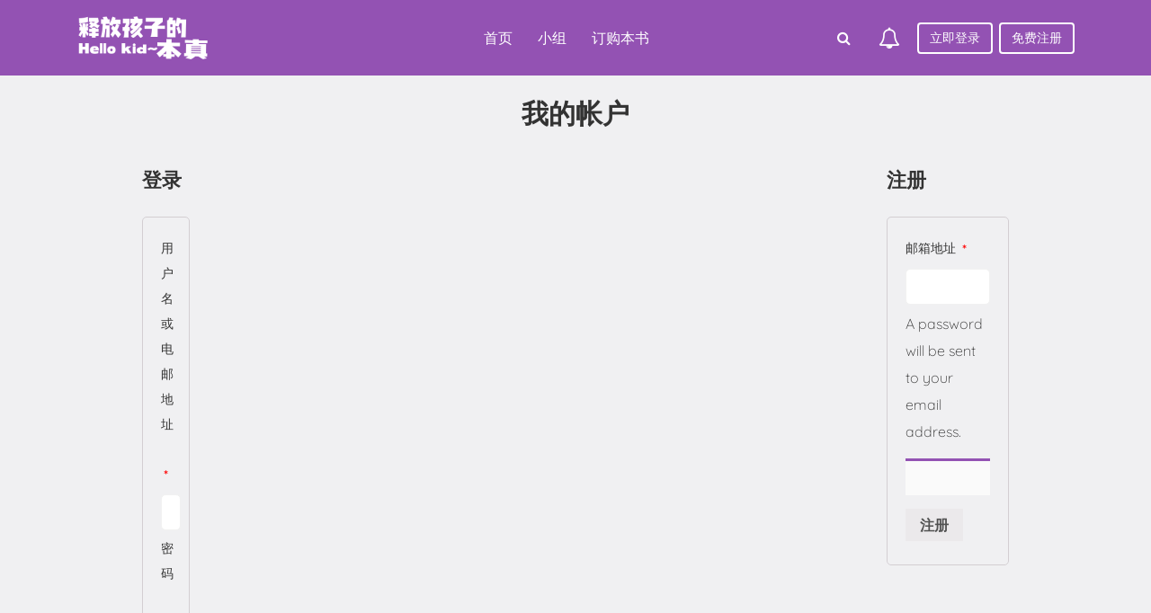

--- FILE ---
content_type: text/html; charset=UTF-8
request_url: https://www.shifanghaizi.com/my-account/
body_size: 37047
content:
    <!DOCTYPE html PUBLIC "-//W3C//DTD XHTML 1.0 Transitional//EN" "http://www.w3.org/TR/xhtml1/DTD/xhtml1-transitional.dtd">
<html xmlns="http://www.w3.org/1999/xhtml" dir="ltr" lang="en">
<head>
    <meta charset="utf-8">
    <meta http-equiv="X-UA-Compatible" content="IE=edge">
    <meta name="viewport" content="width=device-width, initial-scale=1">
    <meta name="apple-mobile-web-app-capable" content="yes">
    <meta name="apple-mobile-web-app-status-bar-style" content="black-translucent" />
    <title>我的帐户 - 释放孩子的本真</title>
<link href="" rel="shortcut icon">
<meta name="keywords" content="" />
<meta name="description" content="[woocommerce_my_account]" />     <link rel="stylesheet" type="text/css" media="all" href="https://www.shifanghaizi.com/wp-content/themes/wpshequ/style.css" />
    <link rel="stylesheet" type="text/css" media="all" href="https://www.shifanghaizi.com/wp-content/themes/wpshequ/css/swiper.min.css" />
    <link rel="stylesheet" type="text/css" href="https://www.shifanghaizi.com/wp-content/themes/wpshequ/layer/theme/default/layer.css"> <link rel="stylesheet" type="text/css" href="https://www.shifanghaizi.com/wp-content/themes/wpshequ/css/cityselect.css"> 
    <link href="https://www.shifanghaizi.com/wp-content/themes/wpshequ/static/benzhen/css/css.css" rel="stylesheet">
    <link rel="stylesheet" type="text/css" href="https://www.shifanghaizi.com/wp-content/themes/wpshequ/static/benzhen/css/bootstrap.min.css">
    <link rel="stylesheet" type="text/css" href="https://www.shifanghaizi.com/wp-content/themes/wpshequ/static/benzhen/css/style.css">
    <link rel="stylesheet" type="text/css" media="all" href="https://www.shifanghaizi.com/wp-content/themes/wpshequ/css/main.css" />
    <link rel="stylesheet" type="text/css" href="https://www.shifanghaizi.com/wp-content/themes/wpshequ/static/benzhen/css/settings.css">
    <link rel="stylesheet" type="text/css" href="https://www.shifanghaizi.com/wp-content/themes/wpshequ/static/benzhen/css/navigation.css">
    <link rel="stylesheet" type="text/css" href="https://www.shifanghaizi.com/wp-content/themes/wpshequ/static/benzhen/css/magnific-popup.css">
    <link rel="stylesheet" type="text/css" href="https://www.shifanghaizi.com/wp-content/themes/wpshequ/static/benzhen/css/jquery.mmenu.css">
    <link rel="stylesheet" type="text/css" href="https://www.shifanghaizi.com/wp-content/themes/wpshequ/static/benzhen/css/owl.carousel.min.css"> 
    <link rel="stylesheet" type="text/css" href="https://www.shifanghaizi.com/wp-content/themes/wpshequ/static/benzhen/css/responsive.css"> 
    <link href="https://www.shifanghaizi.com/wp-content/themes/wpshequ/static/shangdao/css/bootstrap-icons.css" rel="stylesheet">
    <link rel="stylesheet" type="text/css" media="all" href="https://www.shifanghaizi.com/wp-content/themes/wpshequ/fonts/iconfont.css" />
        <meta name='robots' content='max-image-preview:large, noindex, follow' />
<link rel='dns-prefetch' href='//www.shifanghaizi.com' />
<link rel='stylesheet' id='classic-theme-styles-css' href='https://www.shifanghaizi.com/wp-includes/css/classic-themes.min.css' type='text/css' media='all' />
<style id='global-styles-inline-css' type='text/css'>
body{--wp--preset--color--black: #000000;--wp--preset--color--cyan-bluish-gray: #abb8c3;--wp--preset--color--white: #ffffff;--wp--preset--color--pale-pink: #f78da7;--wp--preset--color--vivid-red: #cf2e2e;--wp--preset--color--luminous-vivid-orange: #ff6900;--wp--preset--color--luminous-vivid-amber: #fcb900;--wp--preset--color--light-green-cyan: #7bdcb5;--wp--preset--color--vivid-green-cyan: #00d084;--wp--preset--color--pale-cyan-blue: #8ed1fc;--wp--preset--color--vivid-cyan-blue: #0693e3;--wp--preset--color--vivid-purple: #9b51e0;--wp--preset--gradient--vivid-cyan-blue-to-vivid-purple: linear-gradient(135deg,rgba(6,147,227,1) 0%,rgb(155,81,224) 100%);--wp--preset--gradient--light-green-cyan-to-vivid-green-cyan: linear-gradient(135deg,rgb(122,220,180) 0%,rgb(0,208,130) 100%);--wp--preset--gradient--luminous-vivid-amber-to-luminous-vivid-orange: linear-gradient(135deg,rgba(252,185,0,1) 0%,rgba(255,105,0,1) 100%);--wp--preset--gradient--luminous-vivid-orange-to-vivid-red: linear-gradient(135deg,rgba(255,105,0,1) 0%,rgb(207,46,46) 100%);--wp--preset--gradient--very-light-gray-to-cyan-bluish-gray: linear-gradient(135deg,rgb(238,238,238) 0%,rgb(169,184,195) 100%);--wp--preset--gradient--cool-to-warm-spectrum: linear-gradient(135deg,rgb(74,234,220) 0%,rgb(151,120,209) 20%,rgb(207,42,186) 40%,rgb(238,44,130) 60%,rgb(251,105,98) 80%,rgb(254,248,76) 100%);--wp--preset--gradient--blush-light-purple: linear-gradient(135deg,rgb(255,206,236) 0%,rgb(152,150,240) 100%);--wp--preset--gradient--blush-bordeaux: linear-gradient(135deg,rgb(254,205,165) 0%,rgb(254,45,45) 50%,rgb(107,0,62) 100%);--wp--preset--gradient--luminous-dusk: linear-gradient(135deg,rgb(255,203,112) 0%,rgb(199,81,192) 50%,rgb(65,88,208) 100%);--wp--preset--gradient--pale-ocean: linear-gradient(135deg,rgb(255,245,203) 0%,rgb(182,227,212) 50%,rgb(51,167,181) 100%);--wp--preset--gradient--electric-grass: linear-gradient(135deg,rgb(202,248,128) 0%,rgb(113,206,126) 100%);--wp--preset--gradient--midnight: linear-gradient(135deg,rgb(2,3,129) 0%,rgb(40,116,252) 100%);--wp--preset--duotone--dark-grayscale: url('#wp-duotone-dark-grayscale');--wp--preset--duotone--grayscale: url('#wp-duotone-grayscale');--wp--preset--duotone--purple-yellow: url('#wp-duotone-purple-yellow');--wp--preset--duotone--blue-red: url('#wp-duotone-blue-red');--wp--preset--duotone--midnight: url('#wp-duotone-midnight');--wp--preset--duotone--magenta-yellow: url('#wp-duotone-magenta-yellow');--wp--preset--duotone--purple-green: url('#wp-duotone-purple-green');--wp--preset--duotone--blue-orange: url('#wp-duotone-blue-orange');--wp--preset--font-size--small: 13px;--wp--preset--font-size--medium: 20px;--wp--preset--font-size--large: 36px;--wp--preset--font-size--x-large: 42px;--wp--preset--spacing--20: 0.44rem;--wp--preset--spacing--30: 0.67rem;--wp--preset--spacing--40: 1rem;--wp--preset--spacing--50: 1.5rem;--wp--preset--spacing--60: 2.25rem;--wp--preset--spacing--70: 3.38rem;--wp--preset--spacing--80: 5.06rem;}:where(.is-layout-flex){gap: 0.5em;}body .is-layout-flow > .alignleft{float: left;margin-inline-start: 0;margin-inline-end: 2em;}body .is-layout-flow > .alignright{float: right;margin-inline-start: 2em;margin-inline-end: 0;}body .is-layout-flow > .aligncenter{margin-left: auto !important;margin-right: auto !important;}body .is-layout-constrained > .alignleft{float: left;margin-inline-start: 0;margin-inline-end: 2em;}body .is-layout-constrained > .alignright{float: right;margin-inline-start: 2em;margin-inline-end: 0;}body .is-layout-constrained > .aligncenter{margin-left: auto !important;margin-right: auto !important;}body .is-layout-constrained > :where(:not(.alignleft):not(.alignright):not(.alignfull)){max-width: var(--wp--style--global--content-size);margin-left: auto !important;margin-right: auto !important;}body .is-layout-constrained > .alignwide{max-width: var(--wp--style--global--wide-size);}body .is-layout-flex{display: flex;}body .is-layout-flex{flex-wrap: wrap;align-items: center;}body .is-layout-flex > *{margin: 0;}:where(.wp-block-columns.is-layout-flex){gap: 2em;}.has-black-color{color: var(--wp--preset--color--black) !important;}.has-cyan-bluish-gray-color{color: var(--wp--preset--color--cyan-bluish-gray) !important;}.has-white-color{color: var(--wp--preset--color--white) !important;}.has-pale-pink-color{color: var(--wp--preset--color--pale-pink) !important;}.has-vivid-red-color{color: var(--wp--preset--color--vivid-red) !important;}.has-luminous-vivid-orange-color{color: var(--wp--preset--color--luminous-vivid-orange) !important;}.has-luminous-vivid-amber-color{color: var(--wp--preset--color--luminous-vivid-amber) !important;}.has-light-green-cyan-color{color: var(--wp--preset--color--light-green-cyan) !important;}.has-vivid-green-cyan-color{color: var(--wp--preset--color--vivid-green-cyan) !important;}.has-pale-cyan-blue-color{color: var(--wp--preset--color--pale-cyan-blue) !important;}.has-vivid-cyan-blue-color{color: var(--wp--preset--color--vivid-cyan-blue) !important;}.has-vivid-purple-color{color: var(--wp--preset--color--vivid-purple) !important;}.has-black-background-color{background-color: var(--wp--preset--color--black) !important;}.has-cyan-bluish-gray-background-color{background-color: var(--wp--preset--color--cyan-bluish-gray) !important;}.has-white-background-color{background-color: var(--wp--preset--color--white) !important;}.has-pale-pink-background-color{background-color: var(--wp--preset--color--pale-pink) !important;}.has-vivid-red-background-color{background-color: var(--wp--preset--color--vivid-red) !important;}.has-luminous-vivid-orange-background-color{background-color: var(--wp--preset--color--luminous-vivid-orange) !important;}.has-luminous-vivid-amber-background-color{background-color: var(--wp--preset--color--luminous-vivid-amber) !important;}.has-light-green-cyan-background-color{background-color: var(--wp--preset--color--light-green-cyan) !important;}.has-vivid-green-cyan-background-color{background-color: var(--wp--preset--color--vivid-green-cyan) !important;}.has-pale-cyan-blue-background-color{background-color: var(--wp--preset--color--pale-cyan-blue) !important;}.has-vivid-cyan-blue-background-color{background-color: var(--wp--preset--color--vivid-cyan-blue) !important;}.has-vivid-purple-background-color{background-color: var(--wp--preset--color--vivid-purple) !important;}.has-black-border-color{border-color: var(--wp--preset--color--black) !important;}.has-cyan-bluish-gray-border-color{border-color: var(--wp--preset--color--cyan-bluish-gray) !important;}.has-white-border-color{border-color: var(--wp--preset--color--white) !important;}.has-pale-pink-border-color{border-color: var(--wp--preset--color--pale-pink) !important;}.has-vivid-red-border-color{border-color: var(--wp--preset--color--vivid-red) !important;}.has-luminous-vivid-orange-border-color{border-color: var(--wp--preset--color--luminous-vivid-orange) !important;}.has-luminous-vivid-amber-border-color{border-color: var(--wp--preset--color--luminous-vivid-amber) !important;}.has-light-green-cyan-border-color{border-color: var(--wp--preset--color--light-green-cyan) !important;}.has-vivid-green-cyan-border-color{border-color: var(--wp--preset--color--vivid-green-cyan) !important;}.has-pale-cyan-blue-border-color{border-color: var(--wp--preset--color--pale-cyan-blue) !important;}.has-vivid-cyan-blue-border-color{border-color: var(--wp--preset--color--vivid-cyan-blue) !important;}.has-vivid-purple-border-color{border-color: var(--wp--preset--color--vivid-purple) !important;}.has-vivid-cyan-blue-to-vivid-purple-gradient-background{background: var(--wp--preset--gradient--vivid-cyan-blue-to-vivid-purple) !important;}.has-light-green-cyan-to-vivid-green-cyan-gradient-background{background: var(--wp--preset--gradient--light-green-cyan-to-vivid-green-cyan) !important;}.has-luminous-vivid-amber-to-luminous-vivid-orange-gradient-background{background: var(--wp--preset--gradient--luminous-vivid-amber-to-luminous-vivid-orange) !important;}.has-luminous-vivid-orange-to-vivid-red-gradient-background{background: var(--wp--preset--gradient--luminous-vivid-orange-to-vivid-red) !important;}.has-very-light-gray-to-cyan-bluish-gray-gradient-background{background: var(--wp--preset--gradient--very-light-gray-to-cyan-bluish-gray) !important;}.has-cool-to-warm-spectrum-gradient-background{background: var(--wp--preset--gradient--cool-to-warm-spectrum) !important;}.has-blush-light-purple-gradient-background{background: var(--wp--preset--gradient--blush-light-purple) !important;}.has-blush-bordeaux-gradient-background{background: var(--wp--preset--gradient--blush-bordeaux) !important;}.has-luminous-dusk-gradient-background{background: var(--wp--preset--gradient--luminous-dusk) !important;}.has-pale-ocean-gradient-background{background: var(--wp--preset--gradient--pale-ocean) !important;}.has-electric-grass-gradient-background{background: var(--wp--preset--gradient--electric-grass) !important;}.has-midnight-gradient-background{background: var(--wp--preset--gradient--midnight) !important;}.has-small-font-size{font-size: var(--wp--preset--font-size--small) !important;}.has-medium-font-size{font-size: var(--wp--preset--font-size--medium) !important;}.has-large-font-size{font-size: var(--wp--preset--font-size--large) !important;}.has-x-large-font-size{font-size: var(--wp--preset--font-size--x-large) !important;}
.wp-block-navigation a:where(:not(.wp-element-button)){color: inherit;}
:where(.wp-block-columns.is-layout-flex){gap: 2em;}
.wp-block-pullquote{font-size: 1.5em;line-height: 1.6;}
</style>
<link rel='stylesheet' id='menu-image-css' href='https://www.shifanghaizi.com/wp-content/plugins/menu-image/includes/css/menu-image.css' type='text/css' media='all' />
<link rel='stylesheet' id='dashicons-css' href='https://www.shifanghaizi.com/wp-includes/css/dashicons.min.css' type='text/css' media='all' />
<link rel='stylesheet' id='front-css' href='https://www.shifanghaizi.com/wp-content/plugins/mx-wordpress-custom-login/assets/front.css' type='text/css' media='screen' />
<link rel='stylesheet' id='mcl_iconfont-css' href='https://www.shifanghaizi.com/wp-content/plugins/mx-wordpress-custom-login/assets/fonts/iconfont.css' type='text/css' media='screen' />
<link rel='stylesheet' id='fontawesome-css' href='https://www.shifanghaizi.com/wp-content/plugins/stars-rating/public/css/font-awesome.min.css' type='text/css' media='all' />
<link rel='stylesheet' id='bar-rating-theme-css' href='https://www.shifanghaizi.com/wp-content/plugins/stars-rating/public/css/fontawesome-stars.css' type='text/css' media='all' />
<link rel='stylesheet' id='stars-rating-public-css' href='https://www.shifanghaizi.com/wp-content/plugins/stars-rating/public/css/stars-rating-public.css' type='text/css' media='all' />
<link rel='stylesheet' id='select2-css' href='https://www.shifanghaizi.com/wp-content/plugins/woocommerce/assets/css/select2.css' type='text/css' media='all' />
<link rel='stylesheet' id='woocommerce-layout-css' href='https://www.shifanghaizi.com/wp-content/plugins/woocommerce/assets/css/woocommerce-layout.css' type='text/css' media='all' />
<link rel='stylesheet' id='woocommerce-smallscreen-css' href='https://www.shifanghaizi.com/wp-content/plugins/woocommerce/assets/css/woocommerce-smallscreen.css' type='text/css' media='only screen and (max-width: 768px)' />
<link rel='stylesheet' id='woocommerce-general-css' href='https://www.shifanghaizi.com/wp-content/plugins/woocommerce/assets/css/woocommerce.css' type='text/css' media='all' />
<style id='woocommerce-inline-inline-css' type='text/css'>
.woocommerce form .form-row .required { visibility: visible; }
</style>
<link rel='stylesheet' id='alphapay-style-css' href='https://www.shifanghaizi.com/wp-content/plugins/alpha-pay-wechat-pay-alipay-for-woocommerce/assets/css/alphapay-style.css' type='text/css' media='all' />
<link rel='stylesheet' id='buttons-css' href='https://www.shifanghaizi.com/wp-includes/css/buttons.min.css' type='text/css' media='all' />
<link rel='stylesheet' id='mediaelement-css' href='https://www.shifanghaizi.com/wp-includes/js/mediaelement/mediaelementplayer-legacy.min.css' type='text/css' media='all' />
<link rel='stylesheet' id='wp-mediaelement-css' href='https://www.shifanghaizi.com/wp-includes/js/mediaelement/wp-mediaelement.min.css' type='text/css' media='all' />
<link rel='stylesheet' id='media-views-css' href='https://www.shifanghaizi.com/wp-includes/css/media-views.min.css' type='text/css' media='all' />
<link rel='stylesheet' id='imgareaselect-css' href='https://www.shifanghaizi.com/wp-includes/js/imgareaselect/imgareaselect.css' type='text/css' media='all' />
<link rel='stylesheet' id='erphpdown-css' href='https://www.shifanghaizi.com/wp-content/plugins/erphpdown/static/erphpdown.css' type='text/css' media='screen' />
<script type='text/javascript' src='https://www.shifanghaizi.com/wp-includes/js/jquery/jquery.min.js' id='jquery-core-js'></script>
<script type='text/javascript' src='https://www.shifanghaizi.com/wp-includes/js/jquery/jquery-migrate.min.js' id='jquery-migrate-js'></script>
<script type='text/javascript' src='https://www.shifanghaizi.com/wp-content/plugins/stars-rating/public/js/jquery.barrating.min.js' id='bar-rating-js'></script>
<script type='text/javascript' src='https://www.shifanghaizi.com/wp-content/plugins/stars-rating/public/js/script.js' id='stars-rating-script-js'></script>
<script type='text/javascript' id='utils-js-extra'>
/* <![CDATA[ */
var userSettings = {"url":"\/","uid":"0","time":"1769396537","secure":"1"};
/* ]]> */
</script>
<script type='text/javascript' src='https://www.shifanghaizi.com/wp-includes/js/utils.min.js' id='utils-js'></script>
<script type='text/javascript' src='https://www.shifanghaizi.com/wp-includes/js/plupload/moxie.min.js' id='moxiejs-js'></script>
<script type='text/javascript' src='https://www.shifanghaizi.com/wp-includes/js/plupload/plupload.min.js' id='plupload-js'></script>
<!--[if lt IE 8]>
<script type='text/javascript' src='https://www.shifanghaizi.com/wp-includes/js/json2.min.js' id='json2-js'></script>
<![endif]-->
<script type='text/javascript' src='https://www.shifanghaizi.com/wp-content/themes/wpshequ/js/jquery1.42.min.js' id='jquery1.42.min-js'></script>
<script type='text/javascript' src='https://www.shifanghaizi.com/wp-content/themes/wpshequ/js/jquery.SuperSlide.2.1.1.js' id='jquery.SuperSlide.2.1.1-js'></script>
<script type='text/javascript' src='https://www.shifanghaizi.com/wp-content/themes/wpshequ/js/swiper.min.js' id='swiper.min-js'></script>
<script type='text/javascript' src='https://www.shifanghaizi.com/wp-content/themes/wpshequ/js/maixun.js' id='maixun-js'></script>
<script type='text/javascript' src='https://www.shifanghaizi.com/wp-content/themes/wpshequ/layer/layer.js' id='layer-js'></script>
	<style id="erphpdown-custom">.erphpdown-default, .erphpdown-see{padding: 15px 25px !important;border: none !important;background: #f5f5f5;}.erphpdown-default > legend{display: none !important;}.erphpdown-default .erphpdown-child{border: none !important;background: #e8e8e8;padding: 25px 15px 15px !important;margin: 10px 0 !important;}.erphpdown-default .erphpdown-child > legend{position: absolute;top: 0;background: #d4d4d4;color: #444;padding: 0 8px !important}</style>
	<script>window._ERPHPDOWN = {"uri":"https://www.shifanghaizi.com/wp-content/plugins/erphpdown", "payment": "1", "wppay": "scan", "author": "mobantu"}</script>
<script type="application/ld+json">
{
  "@context": "https://schema.org/",
  "@type": "Page",
  "name": "我的帐户",
  "aggregateRating": {
    "@type": "AggregateRating",
    "ratingValue": "0",
    "bestRating": "5",
    "ratingCount": "0"
  }
}</script>	<noscript><style>.woocommerce-product-gallery{ opacity: 1 !important; }</style></noscript>
			
		<script async src="https://www.googletagmanager.com/gtag/js?id=G-LS77M394ZF"></script>
		<script>
		window.dataLayer = window.dataLayer || [];
		function gtag(){dataLayer.push(arguments);}
		gtag('js', new Date());

		gtag('config', 'G-LS77M394ZF');
		</script>

		<style>:root {--mcl-main-color: #2271b1}</style>	
    <style>
        :root {
            --main-color: #9352b3; 
        } 
    </style>
</head> 
<body class="page-template-default page page-id-2237 theme-wpshequ woocommerce-account woocommerce-page woocommerce-no-js benzhen-home"> 
    <div class="header ">
        <div class="container">
                            <div class="logo">
                    <a href="https://www.shifanghaizi.com" title="释放孩子的本真">
                        <img src="https://www.shifanghaizi.com/wp-content/uploads/2022/09/2022-09-2968.png" alt="释放孩子的本真">
                    </a>
                </div>
                        <div class="headermenu">
                <div class="mainmenubox"><ul id="menu-%e4%b8%bb%e5%af%bc%e8%88%aa%e8%8f%9c%e5%8d%95" class="mainnav"><li id="menu-item-43088" class="menu-item menu-item-type-custom menu-item-object-custom menu-item-home menu-item-43088"><a href="https://www.shifanghaizi.com/">首页</a></li>
<li id="menu-item-43091" class="menu-item menu-item-type-post_type menu-item-object-page menu-item-43091"><a href="https://www.shifanghaizi.com/all-group/">小组</a></li>
<li id="menu-item-43162" class="menu-item menu-item-type-custom menu-item-object-custom menu-item-43162"><a href="https://www.xlzl.store/product/43138.html">订购本书</a></li>
</ul></div>            </div>
            <div class="phone-menu">
                <div class="style-1">
                    <div class="iphone__screen">
                        <a href="#" class="nav__trigger"><span class="nav__icon"></span></a>
                        <nav class="nav">
                            <div class="menu-%e6%89%8b%e6%9c%ba%e8%8f%9c%e5%8d%95-container"><ul id="menu-%e6%89%8b%e6%9c%ba%e8%8f%9c%e5%8d%95" class="nav__list"><li id="menu-item-27" class="iconfont icon-1 menu-item menu-item-type-custom menu-item-object-custom menu-item-home menu-item-27"><a href="https://www.shifanghaizi.com/">首页</a></li>
<li id="menu-item-42901" class="iconfont icon-icon_tiwen menu-item menu-item-type-post_type menu-item-object-page menu-item-42901"><a href="https://www.shifanghaizi.com/forum/">社区</a></li>
<li id="menu-item-42908" class="iconfont icon-a-qunzu1x menu-item menu-item-type-post_type menu-item-object-page menu-item-42908"><a href="https://www.shifanghaizi.com/all-group/">群组</a></li>
<li id="menu-item-426" class="iconfont icon-shipin menu-item menu-item-type-post_type menu-item-object-page menu-item-426"><a href="https://www.shifanghaizi.com/allcourse/">课程</a></li>
<li id="menu-item-42902" class="iconfont icon-kecheng menu-item menu-item-type-post_type menu-item-object-product menu-item-42902"><a href="https://www.shifanghaizi.com/product/2244.html">书籍</a></li>
<li id="menu-item-30" class="iconfont icon-iconset0124 menu-item menu-item-type-taxonomy menu-item-object-category menu-item-30"><a href="https://www.shifanghaizi.com/news/">动态</a></li>
</ul></div>                        </nav> 
                    </div>
                </div>
                 <script type="text/javascript">
                    $(function(){
                      $('.nav__trigger').on('click', function(e){
                          e.preventDefault();
                          $(this).parent().toggleClass('nav--active');
                          $('.mxcover').toggleClass('active');
                          $('.header').toggleClass('header-width-main-bgcolor1');
                      });
                    })
                 </script>
            </div>
                            <div class="toplogin">
                    <a class="nav-link toggle-search" href="javascript:;">
                        <i class="fa fa-search"></i>
                    </a>
                    <a href="javascript:;" onclick="window.wsocial_dialog_login_show();" class="top_cart" title="购物车">
                        <i class="fa fa-bell-o"></i>
                    </a>
	                <a class="loginbutton" href="javascript:;" onclick="window.mcl_show_login_popup()">立即登录</a>
	                 <a class="registerbutton" href="javascript:;" onclick="window.mcl_show_register_popup();">免费注册</a>
	            </div>
                        <div class="clearfix"></div>
                            <div class="phonetoplogin">
                    <a href="javascript:;" class="phoneserch"><i class="iconfont icon-sousuo"></i></a>
                    <a href="javascript:;" class="phonepublish" onclick="window.wsocial_dialog_login_show();"><i class="iconfont icon-liuyanban-05"></i></a>
	                <a class="phoneloginbutton" href="javascript:;" onclick="window.wsocial_dialog_login_show();">登录</a>
	            </div>
                    </div>
    </div>
    <script type="text/javascript">
        $(".mainnav>li").each(function(){
            if($(this).hasClass("menu-item-has-children")){
               $(this).prepend('<span class="iconfont icon--xialajiantou"></span>');
            }
        });
    </script>
    <script type="text/javascript">
        $(".establish").click(function(){
              $(".publishlist").toggleClass("active");
        });
    </script>
    <div class="phonesearchbox">
        <div class="phonesearchtop">
            <form class="phonesearchform" role="search" method="get"  action="https://www.shifanghaizi.com/">
                <span class="backsearch"><i class="iconfont icon-arrow-left-bold"></i></span>
                <input class="phonesearchinput" placeholder="找文章/找答案/找技术大牛" type="text" value="" name="s">
                <input id="phonesearchsubmit"  class="phonesearchsubmit" type="submit" value="搜索">
            </form>
        </div>
    </div>
            <div class="header_height"></div>
        <script type="text/javascript">
        $(".phoneserch").click(function(){
              $(".phonesearchbox").show();
        });
        $(".backsearch").click(function(){
              $(".phonesearchbox").hide();
        });
    </script>
    <script>
        $(".phonetopusertx").click(function () {
            $(".phoneusermenu").toggle();
            $('.mxcover1').toggle();
        });
        $(document).bind("click",function (e) {
            var target=$(e.target);
            if(target.closest(".phonetoplogin").length==0){
                $(".phoneusermenu").hide();
                $('.mxcover1').hide();
            }
        });
    </script>
    <script>
        $(".phonepublish_button").click(function () {
            $(".phonepublishmenu").toggle();
            $('.mxcover2').toggle();
        });
        $(document).bind("click",function (e) {
            var target=$(e.target);
            if(target.closest(".phonetoplogin").length==0){
                $(".phonepublishmenu").hide();
                $('.mxcover2').hide();
            }
        });
    </script>
    <script>
        //鼠标滑动事件
        $(window).scroll(function() {
            var scrollTop = $(this).scrollTop();
            //鼠标向下滑动给头部添加背景色
            if(scrollTop > 0){
                $('.home.benzhen-home .header').addClass('header-width-main-bgcolor');
                $('.benzhen-course-list.benzhen-home .header').addClass('header-width-main-bgcolor');
            } else {
                $('.home.benzhen-home .header').removeClass('header-width-main-bgcolor');
                $('.benzhen-course-list.benzhen-home .header').removeClass('header-width-main-bgcolor');
            }
        });
    </script><!--<div class="topbanner">-->
<!--    <div class="container">-->
<!--        <div class="topbannerbox" style="background-image: url(440);">-->
<!--            <div class="topbannertext">-->
<!--                <h2>争做国内最专业的WordPress交流平台</h2>-->
<!--                <p>有问题，来提问，快速得到回复。创建自己的专栏，打造自己专属栏目。学习笔记在线记，再也不会丢失。代码片段视频讲解，让您会用还懂为什么这样用。</p>-->
<!--            </div>-->
<!--        </div>-->
<!--    </div>-->
<!--</div>-->
<div class="main pagemain">
    <div class="container">
        <div class="mainbox">
            <div class="pagepartbox">
                <div class="pagecon">
                    <div class="pagetop">
                        <h1>我的帐户</h1>
                    </div>
                    <div class="pagecontent">
                        <p><!-- wp:shortcode --><div class="woocommerce"><div class="woocommerce-notices-wrapper"></div>

<div class="u-columns col2-set" id="customer_login">

	<div class="u-column1 col-1">


		<h2>登录</h2>

		<form class="woocommerce-form woocommerce-form-login login" method="post">

			
			<p class="woocommerce-form-row woocommerce-form-row--wide form-row form-row-wide">
				<label for="username">用户名或电邮地址&nbsp;<span class="required">*</span></label>
				<input type="text" class="woocommerce-Input woocommerce-Input--text input-text" name="username" id="username" autocomplete="username" value="" />			</p>
			<p class="woocommerce-form-row woocommerce-form-row--wide form-row form-row-wide">
				<label for="password">密码&nbsp;<span class="required">*</span></label>
				<input class="woocommerce-Input woocommerce-Input--text input-text" type="password" name="password" id="password" autocomplete="current-password" />
			</p>

			
			<p class="form-row">
				<label class="woocommerce-form__label woocommerce-form__label-for-checkbox woocommerce-form-login__rememberme">
					<input class="woocommerce-form__input woocommerce-form__input-checkbox" name="rememberme" type="checkbox" id="rememberme" value="forever" /> <span>记住我</span>
				</label>
				<input type="hidden" id="woocommerce-login-nonce" name="woocommerce-login-nonce" value="92353cb73e" /><input type="hidden" name="_wp_http_referer" value="/my-account/" />				<button type="submit" class="woocommerce-button button woocommerce-form-login__submit" name="login" value="登录">登录</button>
			</p>
			<p class="woocommerce-LostPassword lost_password">
				<a href="https://www.shifanghaizi.com/my-account/lost-password/">忘记密码？</a>
			</p>

			
		</form>


	</div>

	<div class="u-column2 col-2">

		<h2>注册</h2>

		<form method="post" class="woocommerce-form woocommerce-form-register register"  >

			
			
			<p class="woocommerce-form-row woocommerce-form-row--wide form-row form-row-wide">
				<label for="reg_email">邮箱地址&nbsp;<span class="required">*</span></label>
				<input type="email" class="woocommerce-Input woocommerce-Input--text input-text" name="email" id="reg_email" autocomplete="email" value="" />			</p>

			
				<p>A password will be sent to your email address.</p>

			
			<div class="woocommerce-privacy-policy-text"></div>
			<p class="woocommerce-form-row form-row">
				<input type="hidden" id="woocommerce-register-nonce" name="woocommerce-register-nonce" value="b548ad0f4d" /><input type="hidden" name="_wp_http_referer" value="/my-account/" />				<button type="submit" class="woocommerce-Button woocommerce-button button woocommerce-form-register__submit" name="register" value="注册">注册</button>
			</p>

			
		</form>

	</div>

</div>

</div><!-- /wp:shortcode --></p>
                    </div>
                </div>
            </div>
        </div>
    </div>
</div>
     <!-- =============== START OF FOOTER =============== -->
 <footer class="footer1 bg-dark">

<!-- ===== START OF FOOTER WIDGET AREA ===== -->
<div class="footer-widget-area " style="padding:60px 0 60px 0;">
    <div class="container">
        <div class="row">
            <!-- Start of Widget 1 -->
            <div class="col-lg-3 col-md-6 col-sm-12">
                <div class="bz-widget widget-about">
                    <!-- INSERT YOUR WHITE LOGO HERE -->
                    <img src="https://www.shifanghaizi.com/wp-content/uploads/2022/09/2022-09-2968.png" alt="white logo" class="logo-white" style="height:55px;width: 170px;">
                </div>
            </div>
            <!-- End of Widget 1 -->

            <!-- Start of Widget 2 -->
            <div class="col-lg-3 col-md-6 col-sm-12">
                <div class="bz-widget widget-links">
                    <h4 class="widget-title">系列课程</h4>

                    <ul class="general-listing">
                                                                                                            <li><a href="http://www.baidu.com">第一章：亲子教育</a></li>
                                                            <li><a href="http://www.baidu.com">第二章：我的孩子属于我？</a></li>
                                                            <li><a href="http://www.baidu.com">第三章：修复亲子伤害</a></li>
                                                            <li><a href="http://www.baidu.com">更多课程+</a></li>
                                                                        </ul>
                </div>
            </div>
            <!-- End of Widget 2 -->
            <!-- Start of Widget 3 -->
            <div class="col-lg-3 col-md-6 col-sm-12">
                <div class="bz-widget widget-blog">
                    <h4 class="widget-title">社区文章</h4>
                    <ul class="general-listing">
                                                                            <li><a href="https://www.shifanghaizi.com/leadership/42752">心的改变从认识耶稣开始</a></li>
                                                    <li><a href="https://www.shifanghaizi.com/leadership/42747">弯腰的领导</a></li>
                                                    <li><a href="https://www.shifanghaizi.com/leadership/2391">仆人领袖的价值</a></li>
                                                <li><a href="/leadership/">更多文章+</a></li>
                    </ul>
                </div>
            </div>
            <!-- End of Widget 3 -->

            <!-- Start of Widget 4 -->
            <div class="col-lg-3 col-md-6 col-sm-12">
                <div class="bz-widget widget-social">
                    <h4 class="widget-title">社区群组</h4>

                    <p>更多中国家长在这里学习如何培养自己的孩子</p>
                    <p><a style="color:#fff" href="/all-group/">讨论群组+</a></p>
                    <!-- Start of Social Buttons -->
                </div>
            </div>
            <!-- End of Widget 4 -->

        </div>
    </div>
</div>
<!-- ===== END OF FOOTER WIDGET AREA ===== -->


<!-- ===== START OF FOOTER COPYRIGHT AREA ===== -->
<div class="footer-copyright-area ptb30">
    <div class="container">
        <div class="row">
            <div class="col-md-12">
                <div class="d-flex">
                    <div class="links">
                        <ul class="list-inline">
                            <li class="list-inline-item"><i class="fa fa-youtube-play"></i> <a href="/allcourse/">视频课程</a></li>
                        </ul>
                    </div>
                    <div class="copyright ml-auto">Copyright © 2022 释放孩子的本真 All rights reserved.</div>
                </div>
            </div>
        </div>
    </div>
</div>
<!-- ===== END OF FOOTER COPYRIGHT AREA ===== -->

</footer>
<!-- =============== END OF FOOTER =============== -->

</div>
<!-- =============== END OF WRAPPER =============== -->





<!-- =============== START OF GENERAL SEARCH WRAPPER =============== -->
<div class="general-search-wrapper">
    <form class="general-search" role="search" method="get" action="https://www.shifanghaizi.com/">
        <input type="text" name="s" placeholder="输入关键词...">
        <span id="general-search-close" class="ti-close toggle-search"></span>
    </form>
</div>
<!-- =============== END OF GENERAL SEARCH WRAPPER =============== -->







<!-- ===== Start of Back to Top Button ===== -->
<div id="backtotop">
    <a href="#"></a>
</div>
<!-- ===== End of Back to Top Button ===== -->

    <div class="mxcover6 quick-ask-cover">
        <div class="container">
            <div class="quick-ask-cover-wrap default_box">
                <i class="iconfont icon-shanchu"></i>
                <div class="tougaoformbox">
                    <form id="askquestionform">
    <p><input id="ask_title" class="ask_title" type="text" size="40" value="" name="ask_title"  placeholder="请输入标题，用问号结尾" /></p>
    <p><select  name='cat' id='cat' class='postform'>
	<option value='-1'>请选择问题频道</option>
	<option class="level-0" value="127">社区广场&nbsp;&nbsp;(1)</option>
	<option class="level-0" value="182">亲子教育&nbsp;&nbsp;(2)</option>
	<option class="level-0" value="151">健康的亲子关系&nbsp;&nbsp;(2)</option>
	<option class="level-0" value="184">修复亲子伤害&nbsp;&nbsp;(0)</option>
	<option class="level-0" value="178">亲子教育的挑战&nbsp;&nbsp;(0)</option>
	<option class="level-0" value="179">搭建价值观&nbsp;&nbsp;(0)</option>
	<option class="level-0" value="180">教导性教育&nbsp;&nbsp;(0)</option>
	<option class="level-0" value="181">亲子教育的问与答&nbsp;&nbsp;(1)</option>
</select>
</p>
	<div id="wp-content-wrap" class="wp-core-ui wp-editor-wrap tmce-active"><link rel='stylesheet' id='editor-buttons-css' href='https://www.shifanghaizi.com/wp-includes/css/editor.min.css' type='text/css' media='all' />
<div id="wp-content-editor-container" class="wp-editor-container"><textarea class="wp-editor-area" rows="10" autocomplete="off" cols="40" name="content" id="content"></textarea></div>
</div>

 
    <div class="ask_tagsbox">
        <div class="addtags">
            <div class="adtag">
                <a class="addtagsbutton" href="javascript:;">+ 添加标签</a>
            </div>
            <div class="yxtags">
                
            </div>

            <div class="dropdown-menu">

            	<h4 class="dropdowntop">

            		<span class="dropdowntopleft">还可添加<font>5</font>个标签</span>

            		<span class="dropdowntopright">找不到标签？<a href="javascript:;">创建</a></span>

            		<div class="clearfix"></div>

            	</h4>

            	<div id="tagDlgForm">

            		<input type="search" class="form-control searchtag" id="searchTag" autocomplete="off" placeholder="搜索标签">

            		<ul id="result-list" class="tagSearchResult hide"></ul>

            		<div class="gettagslist">

            		    <div class="hd">

            		        <h5 class="hottag">热门标签</h5>

                            <ul class="hdbox">

                                
								
								    
								        
									    	<li>

				            		    		<a href="javascript:;">领导力</a>

				            		    	</li>

			            		    	
								    
								        
									    	<li>

				            		    		<a href="javascript:;">目标</a>

				            		    	</li>

			            		    	
								    
								        
									    	<li>

				            		    		<a href="javascript:;">案例</a>

				            		    	</li>

			            		    	
								    
								        
									    	<li>

				            		    		<a href="javascript:;">问答</a>

				            		    	</li>

			            		    	
								    
								        
									    	<li>

				            		    		<a href="javascript:;">他人</a>

				            		    	</li>

			            		    	
								    
								        
									    	<li>

				            		    		<a href="javascript:;">个人</a>

				            		    	</li>

			            		    	
								    
								        
									    	<li>

				            		    		<a href="javascript:;">诚信</a>

				            		    	</li>

			            		    	
								    
								        
									    	<li>

				            		    		<a href="javascript:;">仁爱</a>

				            		    	</li>

			            		    	
								    
								        
									    	<li>

				            		    		<a href="javascript:;">媒体文件</a>

				            		    	</li>

			            		    	
								    
								        
									    	<li>

				            		    		<a href="javascript:;">标签</a>

				            		    	</li>

			            		    	
								    
								        
									    	<li>

				            		    		<a href="javascript:;">过滤</a>

				            		    	</li>

			            		    	
								    
								        
									    	<li>

				            		    		<a href="javascript:;">微信</a>

				            		    	</li>

			            		    	
								    
								        
									    	<li>

				            		    		<a href="javascript:;">无障碍网站</a>

				            		    	</li>

			            		    	
								    
								        
									    	<li>

				            		    		<a href="javascript:;">链接</a>

				            		    	</li>

			            		    	
								    
								        
									    	<li>

				            		    		<a href="javascript:;">文章列表</a>

				            		    	</li>

			            		    	
								    
								        
									    	<li>

				            		    		<a href="javascript:;">轮播图</a>

				            		    	</li>

			            		    	
								    
								        
									    	<li>

				            		    		<a href="javascript:;">版本更新</a>

				            		    	</li>

			            		    	
								    
								        
									    	<li>

				            		    		<a href="javascript:;">文章类型</a>

				            		    	</li>

			            		    	
								    
								        
									    	<li>

				            		    		<a href="javascript:;">自定义字段</a>

				            		    	</li>

			            		    	
								    
								        
									    	<li>

				            		    		<a href="javascript:;">网络安全</a>

				            		    	</li>

			            		    	
								    
								        
									    	<li>

				            		    		<a href="javascript:;">用户登录</a>

				            		    	</li>

			            		    	
								    
								        
									    	<li>

				            		    		<a href="javascript:;">用户</a>

				            		    	</li>

			            		    	
								    
								        
									    	<li>

				            		    		<a href="javascript:;">自定义函数</a>

				            		    	</li>

			            		    	
								    
								        
									    	<li>

				            		    		<a href="javascript:;">钩子</a>

				            		    	</li>

			            		    	
								    
								        
									    	<li>

				            		    		<a href="javascript:;">积分</a>

				            		    	</li>

			            		    	
								    
								        
									    	<li>

				            		    		<a href="javascript:;">小程序</a>

				            		    	</li>

			            		    	
								    
								        
									    	<li>

				            		    		<a href="javascript:;">WordPress评论</a>

				            		    	</li>

			            		    	
								    
								        
									    	<li>

				            		    		<a href="javascript:;">时间格式</a>

				            		    	</li>

			            		    	
								    
								        
									    	<li>

				            		    		<a href="javascript:;">附件</a>

				            		    	</li>

			            		    	
								    
								
                            </ul>

            		    </div>

            		</div>

            	</div>

            </div>

        </div>

    </div>

    <p>

        <a href="javascript:;" id="submit" class="addquestionsubmit myonsubmit">提交</a>

    </p>

</form>

<!--ajax提交发布问题-->

<script type="text/javascript">

	$("body").on("click",".addquestionsubmit",function(){

		var current_user_id = "0";

        var post_id = "";

		var title = $("#askquestionform .ask_title").val();

		var channel = $("#cat option:selected").val();

		if ($(".wp-editor-area").length > 0) {

	        var wp_editor_id = $(".wp-editor-area").attr('id');

	        var content;

	        var editor = tinyMCE.get(wp_editor_id);

	        if (editor) {

	            content = editor.getContent();

	        } else {

	            content = $('#' + wp_editor_id).val();

	        }

	        $("#" + wp_editor_id).val(content);

	    }

		var tags = new Array();

        $(".yxtags a").each(function(){

        	var myself = this;

        	tags.push($(myself).find("span").text());

		});

		$.ajax({ 

			url: "/wp-admin/admin-ajax.php", 

			type:'post',

			dataType:'json',

			data:{action:'publish_question',current_user_id:current_user_id,post_id:post_id,title:title,content:content,tags:tags,channel:channel}, 

			beforeSend:function(){
				loadIndex = layer.load(1, {
					shade: [0.33, '#000']
				});
			},
			success: function(data){
				if(data.state == '1'){
					window.location.href = data.post_url;
					layer.msg(data.msg, {
						icon: 1,
						time: 1000 //2秒关闭（如果不配置，默认是3秒）
					}, function(){
					});
				} else {
					layer.msg(data.msg, {
						icon: 1,
						time: 1000 //2秒关闭（如果不配置，默认是3秒）
					}, function(){
					});
					layer.close(loadIndex);
				}
			}

		});

	});

</script>

<!--创建标签表单-->

<div class="addtogformbox" style="display: none;">

    <div class="tougaoformbox">

		<form id="addtagform">

		    <p>

		        <label>标签名称：</label>

		        <input id="tag_name" class="tag_name" type="text" size="40" value="" name="tag_name"  placeholder="请输入标签名称" />

		    </p>

		    <p>

		        <label>标签简介：</label>

		        <textarea class="tag_des" id="tag_des" name="tag_des" placeholder="请输入标签简介，供他人参考" maxlength="200"></textarea>

		    </p>

		    <p>

		        <a href="javascript:;" class="addtagsubmit" id="submit">确定</a>

		    </p>

		</form>

	</div>

</div>

<!--弹窗中AJAX添加标签-->

<script type="text/javascript">

	$("body").on("click",".addtagslayer .addtagsubmit",function(){

		var tag_name = $(".addtagslayer .tougaoformbox .tag_name").val();

		var tag_des = $(".addtagslayer .tougaoformbox .tag_des").val();

		$.ajax({ 

			url: "/wp-admin/admin-ajax.php", 

			type:'post',

			dataType:'json',

			data:{action:'mx_add_tags',tag_name:tag_name,tag_des:tag_des}, 

			success: function(data){

			    layer.msg(data.msg, function(){

			    	if(data.state == '1'){

			    		$(".yxtags").append('<a href="javascript:;" class="haschoosetag"><span>'+tag_name+'</span><i class="iconfont icon-shanchu"></i></a>');

                        $(".addtagslayer .tougaoformbox .tag_name").val("");

		 			    $(".addtagslayer .tougaoformbox .tag_name").val("");

		 			    layer.closeAll();

			    	}

		 		});

	  		}

		});

	});

</script>

<!--搜索标签、添加搜索标签-->

<script>

    var flag = true;

    var test_list = ["领导力","目标","案例","问答","他人","个人","诚信","仁爱","媒体文件","标签","过滤","微信","无障碍网站","链接","文章列表","轮播图","版本更新","文章类型","自定义字段","网络安全","用户登录","用户","自定义函数","钩子","积分","小程序","WordPress评论","时间格式","附件",];

    $('.searchtag').on('compositionstart', function() {

        flag = false;

    })

    $('.searchtag').on('compositionend', function() {

        flag = true;

    })

    $('.searchtag').on('input', function() {

        var _this = this;

        setTimeout(function() {

            if (flag) {

                autoSearch($(_this).val(), "result-list", test_list);

            }

        }, 0)

    });

    function autoSearch(val, sel, tlist) {

        $("#" + sel).html(""); //清空列表

        var larr = new Array();

        var n = 0;

        if (val != "") {

            tlist.forEach(function(va) {

                if (va.includes(val)) {

                    larr[n++] = va;

                }

            });

            if (larr.length != 0) {

                var listr = "";

                larr.forEach(function(value) {

                    listr += '<li>' + value + '</li>';

                });

                $("#" + sel).removeClass("hide").html(listr);

                $(".tagSearchResult").on("click","li",function(){

				    var search_choosetag = $(this).text();

			    	if($(".yxtags a").size() == 0){

			    		$('.yxtags').on('DOMNodeInserted',function(){

				        	var haschoosenum = $('.yxtags a').size();

				        	var canchoosenum = 5-haschoosenum;

				        	$(".dropdowntopleft font").text(canchoosenum);

					        if($('.yxtags a').size() > 4){

					        	$(".hdbox li").addClass("disabled");

					        	$("#" + sel).find("li").addClass("disabled");

					        }

					    });

                        $(".yxtags").append('<a href="javascript:;" class="haschoosetag"><span>'+search_choosetag+'</span><i class="iconfont icon-shanchu"></i></a>');

					    $("#" + sel).html(""); //清空列表

					    $(".searchtag").val("");

					    $("#" + sel).addClass("hide")

			    	}else{

			    		var yxtagarr = new Array();

                        $(".yxtags a").each(function(){

			            	var myself = this;

			            	yxtagarr.push($(myself).find("span").text());

						});

						if($.inArray(search_choosetag,yxtagarr) >= 0){

                            return false;

					    } else {

					    	if($('.yxtags a').size() > 4){

                                $(".hdbox li").addClass("disabled");

					        	$("#" + sel).find("li").addClass("disabled");

					    	} else {

                                $(".yxtags").append('<a href="javascript:;" class="haschoosetag"><span>'+search_choosetag+'</span><i class="iconfont icon-shanchu"></i></a>');

							    $("#" + sel).html(""); //清空列表

							    $(".searchtag").val("");

							    $("#" + sel).addClass("hide")

					    	}

					    }

			    	}

				});

            } else {

                $("#" + sel).addClass("hide")

            }



        } else {

            $("#" + sel).addClass("hide")

        }



    }

    $(document).on("click", function(e) {

        var e = e ? e : window.event;

        var tar = e.srcElement || e.target;

        if (!$("#result-list").hasClass("hide")) {

            while (tar) {

                if (tar.id && tar.id == "result-list") {

                    return;

                }

                tar = tar.parentNode;

                

            }

            $("#result-list").addClass("hide");

        }

    })

</script>

<!--添加热门标签-->

<script>

    $(".hdbox li").off("click").on("click",function(){

        var choosetag = $(this).find('a').text();

        var yxtagarr = new Array();

        $(".yxtags a").each(function(){

        	var myself = this;

        	yxtagarr.push($(myself).find("span").text());

		});

        if( $.inArray(choosetag,yxtagarr) >= 0 || $(this).hasClass("disabled")){

	    	return false;

	    } else {

	    	$('.yxtags').on('DOMNodeInserted',function(){

	        	var haschoosenum = $('.yxtags a').size();

	        	var canchoosenum = 5-haschoosenum;

	        	$(".dropdowntopleft font").text(canchoosenum);

		        if($('.yxtags a').size() > 4){

		        	$(".hdbox li").addClass("disabled");

		        }

		    });

	    	$(".yxtags").append('<a href="javascript:;" class="haschoosetag"><span>'+choosetag+'</span><i class="iconfont icon-shanchu"></i></a>');

	    }

    });

</script>

<!--弹出标签选择-->

<script>

	$(".addtagsbutton").click(function () {

        $(".dropdown-menu").toggle();

    });

	$(document).bind("click",function (e) {

        var target=$(e.target);

        if(target.closest(".addtags").length==0){

            $(".dropdown-menu").hide();

        }

    });

</script>

<!--移除标签-->

<script>

	$(".yxtags").on("click","a",function(){//敲黑板：点击事件这样写支持动态添加的内容中绑定点击事件

        $(this).remove();

        $(".hdbox li").removeClass("disabled");

	});

</script>

<!--创建标签-->

<script>

	$(".dropdowntopright").on("click","a",function(){

        if($('.yxtags a').size() > 4){

            var content = "<p class='error'>您添加的标签数量已经达到上限，可以先删除其他标签后再创建！</p>";

            var title = "创建标签";

            layer.open({

                title:title,

                type: 1,

                skin: 'layui-layer-rim addtagslayer', //加上边框

                content: content,

            });

        } else {

            var content = $(".addtogformbox").html();

            var title = "创建标签";

            layer.open({

                title:title,

                type: 1,

                skin: 'layui-layer-rim addtagslayer', //加上边框

                content: content,

            });

        }

	});

</script>

                </div>
            </div>
        </div>
    </div>
    <script>
            $('body').on('click',".quick-to-ask-button",function(){
                $(".quick-ask-cover").show();
                var channel_id = $(this).attr("data-channel")
                if(channel_id){
                    $(".quick-ask-cover select#cat option").each(function(){
                        var that = this
                        if($(that).val() == channel_id){
                        $(that).attr("selected");
                        }
                    });
                }
            });
            $(".quick-ask-cover-wrap>i.icon-shanchu").click(function () {
                $(".quick-ask-cover").hide();
                $('.quick-ask-cover-wrap form')[0].reset();
            });
    </script>
<div class="mxcover"></div>
<div class="mxcover1"></div>
<script type="text/javascript">
   $(".loadmore a").on("click", function(){
    $(this).addClass("loading").text("");
    var content    = $(this).parent('div').prev('ul').attr('id');
    var pagination = $(this).parent('div').attr('id');
    $.ajax({
    type: "POST",
        url: $(this).attr("href") + "#"+content,
        success: function(data){
        result = $(data).find("#"+content).find('.post');
        nextHref = $(data).find("#"+pagination).find('a').attr("href");
        // 渐显新内容
        $("#"+content).append(result.fadeIn(300));
        $("#"+pagination).find('a').removeClass("loading").text("加载更多");
        if ( nextHref != undefined ) {
          $("#"+pagination).find('a').attr("href", nextHref);
        } else {
        // 若没有链接，即为最后一页，则移除导航
          $("#"+pagination).empty().html('<p class=nonews>我虽放荡，但我有底线！</p>')
        }
      }
    });
    return false;
  });                                                                                            
</script>
<script>
(function(){
    var bp = document.createElement('script');
    var curProtocol = window.location.protocol.split(':')[0];
    if (curProtocol === 'https') {
        bp.src = 'https://zz.bdstatic.com/linksubmit/push.js';
    }
    else {
        bp.src = 'http://push.zhanzhang.baidu.com/push.js';
    }
    var s = document.getElementsByTagName("script")[0];
    s.parentNode.insertBefore(bp, s);
})();
</script>
</body>
<link href="https://cdn.bootcss.com/dplayer/1.25.0/DPlayer.min.css" rel="stylesheet">
<script src="https://cdn.jsdelivr.net/npm/hls.js@latest"></script>
<script src="https://cdn.bootcss.com/dplayer/1.25.0/DPlayer.min.js"></script>

<!-- ===== All Javascript at the bottom of the page for faster page loading ===== -->
<script src="https://www.shifanghaizi.com/wp-content/themes/wpshequ/static/benzhen/js/jquery-3.2.1.min.js"></script>
<script src="https://www.shifanghaizi.com/wp-content/themes/wpshequ/static/benzhen/js/bootstrap.min.js"></script>
<script src="https://www.shifanghaizi.com/wp-content/themes/wpshequ/static/benzhen/js/jquery.ajaxchimp.js"></script>
<script src="https://www.shifanghaizi.com/wp-content/themes/wpshequ/static/benzhen/js/jquery.magnific-popup.min.js"></script>
<script src="https://www.shifanghaizi.com/wp-content/themes/wpshequ/static/benzhen/js/jquery.mmenu.js"></script>
<script src="https://www.shifanghaizi.com/wp-content/themes/wpshequ/static/benzhen/js/jquery.inview.min.js"></script>
<script src="https://www.shifanghaizi.com/wp-content/themes/wpshequ/static/benzhen/js/jquery.countTo.min.js"></script>
<script src="https://www.shifanghaizi.com/wp-content/themes/wpshequ/static/benzhen/js/jquery.countdown.min.js"></script>
<script src="https://www.shifanghaizi.com/wp-content/themes/wpshequ/static/benzhen/js/owl.carousel.min.js"></script>
<script src="https://www.shifanghaizi.com/wp-content/themes/wpshequ/static/benzhen/js/imagesloaded.pkgd.min.js"></script>
<script src="https://www.shifanghaizi.com/wp-content/themes/wpshequ/static/benzhen/js/isotope.pkgd.min.js"></script>
<script src="https://www.shifanghaizi.com/wp-content/themes/wpshequ/static/benzhen/js/headroom.js"></script>
<script src="https://www.shifanghaizi.com/wp-content/themes/wpshequ/static/benzhen/js/custom.js"></script>

<!-- ===== Slider Revolution core JavaScript files ===== -->
<script type="text/javascript" src="https://www.shifanghaizi.com/wp-content/themes/wpshequ/static/benzhen/js/jquery.themepunch.tools.min.js"></script>
<script type="text/javascript" src="https://www.shifanghaizi.com/wp-content/themes/wpshequ/static/benzhen/js/jquery.themepunch.revolution.min.js"></script>

<!-- ===== Slider Revolution extension scripts ===== -->
<script type="text/javascript" src="https://www.shifanghaizi.com/wp-content/themes/wpshequ/static/benzhen/js/revolution.extension.actions.min.js"></script>
<script type="text/javascript" src="https://www.shifanghaizi.com/wp-content/themes/wpshequ/static/benzhen/js/revolution.extension.carousel.min.js"></script>
<script type="text/javascript" src="https://www.shifanghaizi.com/wp-content/themes/wpshequ/static/benzhen/js/revolution.extension.kenburn.min.js"></script>
<script type="text/javascript" src="https://www.shifanghaizi.com/wp-content/themes/wpshequ/static/benzhen/js/revolution.extension.layeranimation.min.js"></script>
<script type="text/javascript" src="https://www.shifanghaizi.com/wp-content/themes/wpshequ/static/benzhen/js/revolution.extension.migration.min.js"></script>
<script type="text/javascript" src="https://www.shifanghaizi.com/wp-content/themes/wpshequ/static/benzhen/js/revolution.extension.migration.min.js"></script>
<script type="text/javascript" src="https://www.shifanghaizi.com/wp-content/themes/wpshequ/static/benzhen/js/revolution.extension.parallax.min.js"></script>
<script type="text/javascript" src="https://www.shifanghaizi.com/wp-content/themes/wpshequ/static/benzhen/js/revolution.extension.slideanims.min.js"></script>
<script type="text/javascript" src="https://www.shifanghaizi.com/wp-content/themes/wpshequ/static/benzhen/js/revolution.extension.video.min.js"></script>
</body>

        <style> .wdp_table_outter{padding:10px 0;} .wdp_table_outter h4{margin: 10px 0 15px 0;} table.wdp_table{border-top-style:solid; border-top-width:1px !important; border-top-color:inherit; border-right-style:solid; border-right-width:1px !important; border-right-color:inherit;border-collapse: collapse; margin-bottom:0px;  } table.wdp_table td{border-bottom-style:solid; border-bottom-width:1px !important; border-bottom-color:inherit; border-left-style:solid; border-left-width:1px !important; border-left-color:inherit; padding:10px 20px !important;} table.wdp_table.lay_horzntl td{padding:10px 15px !important;} a[data-coupon="discount"]{ display: none; } .wdp_helpText{ font-size: 12px; top: 5px; position: relative; } @media screen and (max-width: 640px) { table.wdp_table.lay_horzntl { width:100%; } table.wdp_table.lay_horzntl tbody.wdp_table_body { width:100%; display:block; } table.wdp_table.lay_horzntl tbody.wdp_table_body tr { display:inline-block; width:50%; box-sizing:border-box; } table.wdp_table.lay_horzntl tbody.wdp_table_body tr td {display: block; text-align:left;}}  .awdpOfferMsg { width: 100%; float: left; margin: 20px 0px; box-sizing: border-box; display: block !important; } .awdpOfferMsg span { display: inline-block; } .wdp_miniCart { border: none !important; line-height: 30px; width: 100%; float: left; margin: 0px 0 30px 0; } .wdp_miniCart strong{ float: left; } .wdp_miniCart span { float: right; } .wdp_miniCart span.wdpLabel { float: left; } </style>

        
		<script type="text/html" id="tmpl-media-frame">
		<div class="media-frame-title" id="media-frame-title"></div>
		<h2 class="media-frame-menu-heading">操作</h2>
		<button type="button" class="button button-link media-frame-menu-toggle" aria-expanded="false">
			菜单			<span class="dashicons dashicons-arrow-down" aria-hidden="true"></span>
		</button>
		<div class="media-frame-menu"></div>
		<div class="media-frame-tab-panel">
			<div class="media-frame-router"></div>
			<div class="media-frame-content"></div>
		</div>
		<h2 class="media-frame-actions-heading screen-reader-text">
		选择媒体动作		</h2>
		<div class="media-frame-toolbar"></div>
		<div class="media-frame-uploader"></div>
	</script>

		<script type="text/html" id="tmpl-media-modal">
		<div tabindex="0" class="media-modal wp-core-ui" role="dialog" aria-labelledby="media-frame-title">
			<# if ( data.hasCloseButton ) { #>
				<button type="button" class="media-modal-close"><span class="media-modal-icon"><span class="screen-reader-text">关闭对话框</span></span></button>
			<# } #>
			<div class="media-modal-content" role="document"></div>
		</div>
		<div class="media-modal-backdrop"></div>
	</script>

		<script type="text/html" id="tmpl-uploader-window">
		<div class="uploader-window-content">
			<div class="uploader-editor-title">拖文件至此可上传</div>
		</div>
	</script>

		<script type="text/html" id="tmpl-uploader-editor">
		<div class="uploader-editor-content">
			<div class="uploader-editor-title">拖文件至此可上传</div>
		</div>
	</script>

		<script type="text/html" id="tmpl-uploader-inline">
		<# var messageClass = data.message ? 'has-upload-message' : 'no-upload-message'; #>
		<# if ( data.canClose ) { #>
		<button class="close dashicons dashicons-no"><span class="screen-reader-text">关闭上传器</span></button>
		<# } #>
		<div class="uploader-inline-content {{ messageClass }}">
		<# if ( data.message ) { #>
			<h2 class="upload-message">{{ data.message }}</h2>
		<# } #>
					<div class="upload-ui">
				<h2 class="upload-instructions drop-instructions">拖文件至此可上传</h2>
				<p class="upload-instructions drop-instructions">或</p>
				<button type="button" class="browser button button-hero" aria-labelledby="post-upload-info">选择文件</button>
			</div>

			<div class="upload-inline-status"></div>

			<div class="post-upload-ui" id="post-upload-info">
				
				<p class="max-upload-size">
				最大上传文件大小：10 MB。				</p>

				<# if ( data.suggestedWidth && data.suggestedHeight ) { #>
					<p class="suggested-dimensions">
						建议的图片尺寸：{{data.suggestedWidth}} x {{data.suggestedHeight}}像素。					</p>
				<# } #>

							</div>
				</div>
	</script>

		<script type="text/html" id="tmpl-media-library-view-switcher">
		<a href="https://www.shifanghaizi.com/wp-admin/upload.php?mode=list" class="view-list">
			<span class="screen-reader-text">列表视图</span>
		</a>
		<a href="https://www.shifanghaizi.com/wp-admin/upload.php?mode=grid" class="view-grid current" aria-current="page">
			<span class="screen-reader-text">网格视图</span>
		</a>
	</script>

		<script type="text/html" id="tmpl-uploader-status">
		<h2>正上传</h2>

		<div class="media-progress-bar"><div></div></div>
		<div class="upload-details">
			<span class="upload-count">
				<span class="upload-index"></span> / <span class="upload-total"></span>
			</span>
			<span class="upload-detail-separator">&ndash;</span>
			<span class="upload-filename"></span>
		</div>
		<div class="upload-errors"></div>
		<button type="button" class="button upload-dismiss-errors">忽略错误</button>
	</script>

		<script type="text/html" id="tmpl-uploader-status-error">
		<span class="upload-error-filename">{{{ data.filename }}}</span>
		<span class="upload-error-message">{{ data.message }}</span>
	</script>

		<script type="text/html" id="tmpl-edit-attachment-frame">
		<div class="edit-media-header">
			<button class="left dashicons"<# if ( ! data.hasPrevious ) { #> disabled<# } #>><span class="screen-reader-text">编辑上一媒体项目</span></button>
			<button class="right dashicons"<# if ( ! data.hasNext ) { #> disabled<# } #>><span class="screen-reader-text">编辑下一媒体项目</span></button>
			<button type="button" class="media-modal-close"><span class="media-modal-icon"><span class="screen-reader-text">关闭对话框</span></span></button>
		</div>
		<div class="media-frame-title"></div>
		<div class="media-frame-content"></div>
	</script>

		<script type="text/html" id="tmpl-attachment-details-two-column">
		<div class="attachment-media-view {{ data.orientation }}">
			<h2 class="screen-reader-text">附件预览</h2>
			<div class="thumbnail thumbnail-{{ data.type }}">
				<# if ( data.uploading ) { #>
					<div class="media-progress-bar"><div></div></div>
				<# } else if ( data.sizes && data.sizes.large ) { #>
					<img class="details-image" src="{{ data.sizes.large.url }}" draggable="false" alt="" />
				<# } else if ( data.sizes && data.sizes.full ) { #>
					<img class="details-image" src="{{ data.sizes.full.url }}" draggable="false" alt="" />
				<# } else if ( -1 === jQuery.inArray( data.type, [ 'audio', 'video' ] ) ) { #>
					<img class="details-image icon" src="{{ data.icon }}" draggable="false" alt="" />
				<# } #>

				<# if ( 'audio' === data.type ) { #>
				<div class="wp-media-wrapper wp-audio">
					<audio style="visibility: hidden" controls class="wp-audio-shortcode" width="100%" preload="none">
						<source type="{{ data.mime }}" src="{{ data.url }}" />
					</audio>
				</div>
				<# } else if ( 'video' === data.type ) {
					var w_rule = '';
					if ( data.width ) {
						w_rule = 'width: ' + data.width + 'px;';
					} else if ( wp.media.view.settings.contentWidth ) {
						w_rule = 'width: ' + wp.media.view.settings.contentWidth + 'px;';
					}
				#>
				<div style="{{ w_rule }}" class="wp-media-wrapper wp-video">
					<video controls="controls" class="wp-video-shortcode" preload="metadata"
						<# if ( data.width ) { #>width="{{ data.width }}"<# } #>
						<# if ( data.height ) { #>height="{{ data.height }}"<# } #>
						<# if ( data.image && data.image.src !== data.icon ) { #>poster="{{ data.image.src }}"<# } #>>
						<source type="{{ data.mime }}" src="{{ data.url }}" />
					</video>
				</div>
				<# } #>

				<div class="attachment-actions">
					<# if ( 'image' === data.type && ! data.uploading && data.sizes && data.can.save ) { #>
					<button type="button" class="button edit-attachment">编辑图片</button>
					<# } else if ( 'pdf' === data.subtype && data.sizes ) { #>
					<p>文档预览</p>
					<# } #>
				</div>
			</div>
		</div>
		<div class="attachment-info">
			<span class="settings-save-status" role="status">
				<span class="spinner"></span>
				<span class="saved">已保存。</span>
			</span>
			<div class="details">
				<h2 class="screen-reader-text">详情</h2>
				<div class="uploaded"><strong>上传于：</strong> {{ data.dateFormatted }}</div>
				<div class="uploaded-by">
					<strong>上传者：</strong>
						<# if ( data.authorLink ) { #>
							<a href="{{ data.authorLink }}">{{ data.authorName }}</a>
						<# } else { #>
							{{ data.authorName }}
						<# } #>
				</div>
				<# if ( data.uploadedToTitle ) { #>
					<div class="uploaded-to">
						<strong>上传至：</strong>
						<# if ( data.uploadedToLink ) { #>
							<a href="{{ data.uploadedToLink }}">{{ data.uploadedToTitle }}</a>
						<# } else { #>
							{{ data.uploadedToTitle }}
						<# } #>
					</div>
				<# } #>
				<div class="filename"><strong>文件名：</strong> {{ data.filename }}</div>
				<div class="file-type"><strong>文件类型：</strong> {{ data.mime }}</div>
				<div class="file-size"><strong>文件大小：</strong> {{ data.filesizeHumanReadable }}</div>
				<# if ( 'image' === data.type && ! data.uploading ) { #>
					<# if ( data.width && data.height ) { #>
						<div class="dimensions"><strong>分辨率：</strong>
							{{ data.width }}×{{ data.height }}像素						</div>
					<# } #>

					<# if ( data.originalImageURL && data.originalImageName ) { #>
						<div class="word-wrap-break-word">
							原始图片：							<a href="{{ data.originalImageURL }}">{{data.originalImageName}}</a>
						</div>
					<# } #>
				<# } #>

				<# if ( data.fileLength && data.fileLengthHumanReadable ) { #>
					<div class="file-length"><strong>长度：</strong>
						<span aria-hidden="true">{{ data.fileLength }}</span>
						<span class="screen-reader-text">{{ data.fileLengthHumanReadable }}</span>
					</div>
				<# } #>

				<# if ( 'audio' === data.type && data.meta.bitrate ) { #>
					<div class="bitrate">
						<strong>比特率：</strong> {{ Math.round( data.meta.bitrate / 1000 ) }}kb/s
						<# if ( data.meta.bitrate_mode ) { #>
						{{ ' ' + data.meta.bitrate_mode.toUpperCase() }}
						<# } #>
					</div>
				<# } #>

				<# if ( data.mediaStates ) { #>
					<div class="media-states"><strong>使用于：</strong> {{ data.mediaStates }}</div>
				<# } #>

				<div class="compat-meta">
					<# if ( data.compat && data.compat.meta ) { #>
						{{{ data.compat.meta }}}
					<# } #>
				</div>
			</div>

			<div class="settings">
				<# var maybeReadOnly = data.can.save || data.allowLocalEdits ? '' : 'readonly'; #>
				<# if ( 'image' === data.type ) { #>
					<span class="setting alt-text has-description" data-setting="alt">
						<label for="attachment-details-two-column-alt-text" class="name">替代文本</label>
						<textarea id="attachment-details-two-column-alt-text" aria-describedby="alt-text-description" {{ maybeReadOnly }}>{{ data.alt }}</textarea>
					</span>
					<p class="description" id="alt-text-description"><a href="https://www.w3.org/WAI/tutorials/images/decision-tree" target="_blank" rel="noopener">描述此图片的用途<span class="screen-reader-text"> （在新窗口中打开）</span></a>。如此图片仅作装饰用，请留空。</p>
				<# } #>
								<span class="setting" data-setting="title">
					<label for="attachment-details-two-column-title" class="name">标题</label>
					<input type="text" id="attachment-details-two-column-title" value="{{ data.title }}" {{ maybeReadOnly }} />
				</span>
								<# if ( 'audio' === data.type ) { #>
								<span class="setting" data-setting="artist">
					<label for="attachment-details-two-column-artist" class="name">艺术家</label>
					<input type="text" id="attachment-details-two-column-artist" value="{{ data.artist || data.meta.artist || '' }}" />
				</span>
								<span class="setting" data-setting="album">
					<label for="attachment-details-two-column-album" class="name">相册</label>
					<input type="text" id="attachment-details-two-column-album" value="{{ data.album || data.meta.album || '' }}" />
				</span>
								<# } #>
				<span class="setting" data-setting="caption">
					<label for="attachment-details-two-column-caption" class="name">说明文字</label>
					<textarea id="attachment-details-two-column-caption" {{ maybeReadOnly }}>{{ data.caption }}</textarea>
				</span>
				<span class="setting" data-setting="description">
					<label for="attachment-details-two-column-description" class="name">描述</label>
					<textarea id="attachment-details-two-column-description" {{ maybeReadOnly }}>{{ data.description }}</textarea>
				</span>
				<span class="setting" data-setting="url">
					<label for="attachment-details-two-column-copy-link" class="name">文件URL：</label>
					<input type="text" class="attachment-details-copy-link" id="attachment-details-two-column-copy-link" value="{{ data.url }}" readonly />
					<span class="copy-to-clipboard-container">
						<button type="button" class="button button-small copy-attachment-url" data-clipboard-target="#attachment-details-two-column-copy-link">复制网址至剪贴板</button>
						<span class="success hidden" aria-hidden="true">已复制！</span>
					</span>
				</span>
				<div class="attachment-compat"></div>
			</div>

			<div class="actions">
				<# if ( data.link ) { #>
					<a class="view-attachment" href="{{ data.link }}">查看附件页面</a>
				<# } #>
				<# if ( data.can.save ) { #>
					<# if ( data.link ) { #>
						<span class="links-separator">|</span>
					<# } #>
					<a href="{{ data.editLink }}">编辑详细信息</a>
				<# } #>
				<# if ( ! data.uploading && data.can.remove ) { #>
					<# if ( data.link || data.can.save ) { #>
						<span class="links-separator">|</span>
					<# } #>
											<button type="button" class="button-link delete-attachment">永久删除</button>
									<# } #>
			</div>
		</div>
	</script>

		<script type="text/html" id="tmpl-attachment">
		<div class="attachment-preview js--select-attachment type-{{ data.type }} subtype-{{ data.subtype }} {{ data.orientation }}">
			<div class="thumbnail">
				<# if ( data.uploading ) { #>
					<div class="media-progress-bar"><div style="width: {{ data.percent }}%"></div></div>
				<# } else if ( 'image' === data.type && data.size && data.size.url ) { #>
					<div class="centered">
						<img src="{{ data.size.url }}" draggable="false" alt="" />
					</div>
				<# } else { #>
					<div class="centered">
						<# if ( data.image && data.image.src && data.image.src !== data.icon ) { #>
							<img src="{{ data.image.src }}" class="thumbnail" draggable="false" alt="" />
						<# } else if ( data.sizes && data.sizes.medium ) { #>
							<img src="{{ data.sizes.medium.url }}" class="thumbnail" draggable="false" alt="" />
						<# } else { #>
							<img src="{{ data.icon }}" class="icon" draggable="false" alt="" />
						<# } #>
					</div>
					<div class="filename">
						<div>{{ data.filename }}</div>
					</div>
				<# } #>
			</div>
			<# if ( data.buttons.close ) { #>
				<button type="button" class="button-link attachment-close media-modal-icon"><span class="screen-reader-text">移除</span></button>
			<# } #>
		</div>
		<# if ( data.buttons.check ) { #>
			<button type="button" class="check" tabindex="-1"><span class="media-modal-icon"></span><span class="screen-reader-text">取消选择</span></button>
		<# } #>
		<#
		var maybeReadOnly = data.can.save || data.allowLocalEdits ? '' : 'readonly';
		if ( data.describe ) {
			if ( 'image' === data.type ) { #>
				<input type="text" value="{{ data.caption }}" class="describe" data-setting="caption"
					aria-label="说明文字"
					placeholder="说明文字…" {{ maybeReadOnly }} />
			<# } else { #>
				<input type="text" value="{{ data.title }}" class="describe" data-setting="title"
					<# if ( 'video' === data.type ) { #>
						aria-label="视频标题"
						placeholder="视频标题…"
					<# } else if ( 'audio' === data.type ) { #>
						aria-label="音频标题"
						placeholder="音频标题…"
					<# } else { #>
						aria-label="媒体标题"
						placeholder="媒体标题…"
					<# } #> {{ maybeReadOnly }} />
			<# }
		} #>
	</script>

		<script type="text/html" id="tmpl-attachment-details">
		<h2>
			附件详情			<span class="settings-save-status" role="status">
				<span class="spinner"></span>
				<span class="saved">已保存。</span>
			</span>
		</h2>
		<div class="attachment-info">

			<# if ( 'audio' === data.type ) { #>
				<div class="wp-media-wrapper wp-audio">
					<audio style="visibility: hidden" controls class="wp-audio-shortcode" width="100%" preload="none">
						<source type="{{ data.mime }}" src="{{ data.url }}" />
					</audio>
				</div>
			<# } else if ( 'video' === data.type ) {
				var w_rule = '';
				if ( data.width ) {
					w_rule = 'width: ' + data.width + 'px;';
				} else if ( wp.media.view.settings.contentWidth ) {
					w_rule = 'width: ' + wp.media.view.settings.contentWidth + 'px;';
				}
			#>
				<div style="{{ w_rule }}" class="wp-media-wrapper wp-video">
					<video controls="controls" class="wp-video-shortcode" preload="metadata"
						<# if ( data.width ) { #>width="{{ data.width }}"<# } #>
						<# if ( data.height ) { #>height="{{ data.height }}"<# } #>
						<# if ( data.image && data.image.src !== data.icon ) { #>poster="{{ data.image.src }}"<# } #>>
						<source type="{{ data.mime }}" src="{{ data.url }}" />
					</video>
				</div>
			<# } else { #>
				<div class="thumbnail thumbnail-{{ data.type }}">
					<# if ( data.uploading ) { #>
						<div class="media-progress-bar"><div></div></div>
					<# } else if ( 'image' === data.type && data.size && data.size.url ) { #>
						<img src="{{ data.size.url }}" draggable="false" alt="" />
					<# } else { #>
						<img src="{{ data.icon }}" class="icon" draggable="false" alt="" />
					<# } #>
				</div>
			<# } #>

			<div class="details">
				<div class="filename">{{ data.filename }}</div>
				<div class="uploaded">{{ data.dateFormatted }}</div>

				<div class="file-size">{{ data.filesizeHumanReadable }}</div>
				<# if ( 'image' === data.type && ! data.uploading ) { #>
					<# if ( data.width && data.height ) { #>
						<div class="dimensions">
							{{ data.width }}×{{ data.height }}像素						</div>
					<# } #>

					<# if ( data.originalImageURL && data.originalImageName ) { #>
						<div class="word-wrap-break-word">
							原始图片：							<a href="{{ data.originalImageURL }}">{{data.originalImageName}}</a>
						</div>
					<# } #>

					<# if ( data.can.save && data.sizes ) { #>
						<a class="edit-attachment" href="{{ data.editLink }}&amp;image-editor" target="_blank">编辑图片</a>
					<# } #>
				<# } #>

				<# if ( data.fileLength && data.fileLengthHumanReadable ) { #>
					<div class="file-length">长度：						<span aria-hidden="true">{{ data.fileLength }}</span>
						<span class="screen-reader-text">{{ data.fileLengthHumanReadable }}</span>
					</div>
				<# } #>

				<# if ( data.mediaStates ) { #>
					<div class="media-states"><strong>使用于：</strong> {{ data.mediaStates }}</div>
				<# } #>

				<# if ( ! data.uploading && data.can.remove ) { #>
											<button type="button" class="button-link delete-attachment">永久删除</button>
									<# } #>

				<div class="compat-meta">
					<# if ( data.compat && data.compat.meta ) { #>
						{{{ data.compat.meta }}}
					<# } #>
				</div>
			</div>
		</div>
		<# var maybeReadOnly = data.can.save || data.allowLocalEdits ? '' : 'readonly'; #>
		<# if ( 'image' === data.type ) { #>
			<span class="setting alt-text has-description" data-setting="alt">
				<label for="attachment-details-alt-text" class="name">替代文本</label>
				<textarea id="attachment-details-alt-text" aria-describedby="alt-text-description" {{ maybeReadOnly }}>{{ data.alt }}</textarea>
			</span>
			<p class="description" id="alt-text-description"><a href="https://www.w3.org/WAI/tutorials/images/decision-tree" target="_blank" rel="noopener">描述此图片的用途<span class="screen-reader-text"> （在新窗口中打开）</span></a>。如此图片仅作装饰用，请留空。</p>
		<# } #>
				<span class="setting" data-setting="title">
			<label for="attachment-details-title" class="name">标题</label>
			<input type="text" id="attachment-details-title" value="{{ data.title }}" {{ maybeReadOnly }} />
		</span>
				<# if ( 'audio' === data.type ) { #>
				<span class="setting" data-setting="artist">
			<label for="attachment-details-artist" class="name">艺术家</label>
			<input type="text" id="attachment-details-artist" value="{{ data.artist || data.meta.artist || '' }}" />
		</span>
				<span class="setting" data-setting="album">
			<label for="attachment-details-album" class="name">相册</label>
			<input type="text" id="attachment-details-album" value="{{ data.album || data.meta.album || '' }}" />
		</span>
				<# } #>
		<span class="setting" data-setting="caption">
			<label for="attachment-details-caption" class="name">说明文字</label>
			<textarea id="attachment-details-caption" {{ maybeReadOnly }}>{{ data.caption }}</textarea>
		</span>
		<span class="setting" data-setting="description">
			<label for="attachment-details-description" class="name">描述</label>
			<textarea id="attachment-details-description" {{ maybeReadOnly }}>{{ data.description }}</textarea>
		</span>
		<span class="setting" data-setting="url">
			<label for="attachment-details-copy-link" class="name">文件URL：</label>
			<input type="text" class="attachment-details-copy-link" id="attachment-details-copy-link" value="{{ data.url }}" readonly />
			<div class="copy-to-clipboard-container">
				<button type="button" class="button button-small copy-attachment-url" data-clipboard-target="#attachment-details-copy-link">复制网址至剪贴板</button>
				<span class="success hidden" aria-hidden="true">已复制！</span>
			</div>
		</span>
	</script>

		<script type="text/html" id="tmpl-media-selection">
		<div class="selection-info">
			<span class="count"></span>
			<# if ( data.editable ) { #>
				<button type="button" class="button-link edit-selection">编辑所选</button>
			<# } #>
			<# if ( data.clearable ) { #>
				<button type="button" class="button-link clear-selection">清除</button>
			<# } #>
		</div>
		<div class="selection-view"></div>
	</script>

		<script type="text/html" id="tmpl-attachment-display-settings">
		<h2>附件显示设置</h2>

		<# if ( 'image' === data.type ) { #>
			<span class="setting align">
				<label for="attachment-display-settings-alignment" class="name">对齐方式</label>
				<select id="attachment-display-settings-alignment" class="alignment"
					data-setting="align"
					<# if ( data.userSettings ) { #>
						data-user-setting="align"
					<# } #>>

					<option value="left">
						左					</option>
					<option value="center">
						中					</option>
					<option value="right">
						右					</option>
					<option value="none" selected>
						无					</option>
				</select>
			</span>
		<# } #>

		<span class="setting">
			<label for="attachment-display-settings-link-to" class="name">
				<# if ( data.model.canEmbed ) { #>
					嵌入或链接				<# } else { #>
					链接到				<# } #>
			</label>
			<select id="attachment-display-settings-link-to" class="link-to"
				data-setting="link"
				<# if ( data.userSettings && ! data.model.canEmbed ) { #>
					data-user-setting="urlbutton"
				<# } #>>

			<# if ( data.model.canEmbed ) { #>
				<option value="embed" selected>
					内嵌媒体播放器				</option>
				<option value="file">
			<# } else { #>
				<option value="none" selected>
					无				</option>
				<option value="file">
			<# } #>
				<# if ( data.model.canEmbed ) { #>
					链接到媒体文件				<# } else { #>
					媒体文件				<# } #>
				</option>
				<option value="post">
				<# if ( data.model.canEmbed ) { #>
					链接到附件页面				<# } else { #>
					附件页面				<# } #>
				</option>
			<# if ( 'image' === data.type ) { #>
				<option value="custom">
					自定义URL				</option>
			<# } #>
			</select>
		</span>
		<span class="setting">
			<label for="attachment-display-settings-link-to-custom" class="name">URL</label>
			<input type="text" id="attachment-display-settings-link-to-custom" class="link-to-custom" data-setting="linkUrl" />
		</span>

		<# if ( 'undefined' !== typeof data.sizes ) { #>
			<span class="setting">
				<label for="attachment-display-settings-size" class="name">尺寸</label>
				<select id="attachment-display-settings-size" class="size" name="size"
					data-setting="size"
					<# if ( data.userSettings ) { #>
						data-user-setting="imgsize"
					<# } #>>
											<#
						var size = data.sizes['thumbnail'];
						if ( size ) { #>
							<option value="thumbnail" >
								缩略图 &ndash; {{ size.width }} &times; {{ size.height }}
							</option>
						<# } #>
											<#
						var size = data.sizes['medium'];
						if ( size ) { #>
							<option value="medium" >
								中等 &ndash; {{ size.width }} &times; {{ size.height }}
							</option>
						<# } #>
											<#
						var size = data.sizes['large'];
						if ( size ) { #>
							<option value="large" >
								大 &ndash; {{ size.width }} &times; {{ size.height }}
							</option>
						<# } #>
											<#
						var size = data.sizes['full'];
						if ( size ) { #>
							<option value="full"  selected='selected'>
								全尺寸 &ndash; {{ size.width }} &times; {{ size.height }}
							</option>
						<# } #>
									</select>
			</span>
		<# } #>
	</script>

		<script type="text/html" id="tmpl-gallery-settings">
		<h2>相册设置</h2>

		<span class="setting">
			<label for="gallery-settings-link-to" class="name">链接到</label>
			<select id="gallery-settings-link-to" class="link-to"
				data-setting="link"
				<# if ( data.userSettings ) { #>
					data-user-setting="urlbutton"
				<# } #>>

				<option value="post" <# if ( ! wp.media.galleryDefaults.link || 'post' === wp.media.galleryDefaults.link ) {
					#>selected="selected"<# }
				#>>
					附件页面				</option>
				<option value="file" <# if ( 'file' === wp.media.galleryDefaults.link ) { #>selected="selected"<# } #>>
					媒体文件				</option>
				<option value="none" <# if ( 'none' === wp.media.galleryDefaults.link ) { #>selected="selected"<# } #>>
					无				</option>
			</select>
		</span>

		<span class="setting">
			<label for="gallery-settings-columns" class="name select-label-inline">栏目</label>
			<select id="gallery-settings-columns" class="columns" name="columns"
				data-setting="columns">
									<option value="1" <#
						if ( 1 == wp.media.galleryDefaults.columns ) { #>selected="selected"<# }
					#>>
						1					</option>
									<option value="2" <#
						if ( 2 == wp.media.galleryDefaults.columns ) { #>selected="selected"<# }
					#>>
						2					</option>
									<option value="3" <#
						if ( 3 == wp.media.galleryDefaults.columns ) { #>selected="selected"<# }
					#>>
						3					</option>
									<option value="4" <#
						if ( 4 == wp.media.galleryDefaults.columns ) { #>selected="selected"<# }
					#>>
						4					</option>
									<option value="5" <#
						if ( 5 == wp.media.galleryDefaults.columns ) { #>selected="selected"<# }
					#>>
						5					</option>
									<option value="6" <#
						if ( 6 == wp.media.galleryDefaults.columns ) { #>selected="selected"<# }
					#>>
						6					</option>
									<option value="7" <#
						if ( 7 == wp.media.galleryDefaults.columns ) { #>selected="selected"<# }
					#>>
						7					</option>
									<option value="8" <#
						if ( 8 == wp.media.galleryDefaults.columns ) { #>selected="selected"<# }
					#>>
						8					</option>
									<option value="9" <#
						if ( 9 == wp.media.galleryDefaults.columns ) { #>selected="selected"<# }
					#>>
						9					</option>
							</select>
		</span>

		<span class="setting">
			<input type="checkbox" id="gallery-settings-random-order" data-setting="_orderbyRandom" />
			<label for="gallery-settings-random-order" class="checkbox-label-inline">随机顺序</label>
		</span>

		<span class="setting size">
			<label for="gallery-settings-size" class="name">尺寸</label>
			<select id="gallery-settings-size" class="size" name="size"
				data-setting="size"
				<# if ( data.userSettings ) { #>
					data-user-setting="imgsize"
				<# } #>
				>
									<option value="thumbnail">
						缩略图					</option>
									<option value="medium">
						中等					</option>
									<option value="large">
						大					</option>
									<option value="full">
						全尺寸					</option>
							</select>
		</span>
	</script>

		<script type="text/html" id="tmpl-playlist-settings">
		<h2>播放列表设置</h2>

		<# var emptyModel = _.isEmpty( data.model ),
			isVideo = 'video' === data.controller.get('library').props.get('type'); #>

		<span class="setting">
			<input type="checkbox" id="playlist-settings-show-list" data-setting="tracklist" <# if ( emptyModel ) { #>
				checked="checked"
			<# } #> />
			<label for="playlist-settings-show-list" class="checkbox-label-inline">
				<# if ( isVideo ) { #>
				显示视频列表				<# } else { #>
				显示曲目列表				<# } #>
			</label>
		</span>

		<# if ( ! isVideo ) { #>
		<span class="setting">
			<input type="checkbox" id="playlist-settings-show-artist" data-setting="artists" <# if ( emptyModel ) { #>
				checked="checked"
			<# } #> />
			<label for="playlist-settings-show-artist" class="checkbox-label-inline">
				在曲目列表中显示艺术家名			</label>
		</span>
		<# } #>

		<span class="setting">
			<input type="checkbox" id="playlist-settings-show-images" data-setting="images" <# if ( emptyModel ) { #>
				checked="checked"
			<# } #> />
			<label for="playlist-settings-show-images" class="checkbox-label-inline">
				显示图片			</label>
		</span>
	</script>

		<script type="text/html" id="tmpl-embed-link-settings">
		<span class="setting link-text">
			<label for="embed-link-settings-link-text" class="name">链接文字</label>
			<input type="text" id="embed-link-settings-link-text" class="alignment" data-setting="linkText" />
		</span>
		<div class="embed-container" style="display: none;">
			<div class="embed-preview"></div>
		</div>
	</script>

		<script type="text/html" id="tmpl-embed-image-settings">
		<div class="wp-clearfix">
			<div class="thumbnail">
				<img src="{{ data.model.url }}" draggable="false" alt="" />
			</div>
		</div>

		<span class="setting alt-text has-description">
			<label for="embed-image-settings-alt-text" class="name">替代文本</label>
			<textarea id="embed-image-settings-alt-text" data-setting="alt" aria-describedby="alt-text-description"></textarea>
		</span>
		<p class="description" id="alt-text-description"><a href="https://www.w3.org/WAI/tutorials/images/decision-tree" target="_blank" rel="noopener">描述此图片的用途<span class="screen-reader-text"> （在新窗口中打开）</span></a>。如此图片仅作装饰用，请留空。</p>

					<span class="setting caption">
				<label for="embed-image-settings-caption" class="name">说明文字</label>
				<textarea id="embed-image-settings-caption" data-setting="caption"></textarea>
			</span>
		
		<fieldset class="setting-group">
			<legend class="name">对齐</legend>
			<span class="setting align">
				<span class="button-group button-large" data-setting="align">
					<button class="button" value="left">
						左					</button>
					<button class="button" value="center">
						中					</button>
					<button class="button" value="right">
						右					</button>
					<button class="button active" value="none">
						无					</button>
				</span>
			</span>
		</fieldset>

		<fieldset class="setting-group">
			<legend class="name">链接到</legend>
			<span class="setting link-to">
				<span class="button-group button-large" data-setting="link">
					<button class="button" value="file">
						图片URL					</button>
					<button class="button" value="custom">
						自定义URL					</button>
					<button class="button active" value="none">
						无					</button>
				</span>
			</span>
			<span class="setting">
				<label for="embed-image-settings-link-to-custom" class="name">URL</label>
				<input type="text" id="embed-image-settings-link-to-custom" class="link-to-custom" data-setting="linkUrl" />
			</span>
		</fieldset>
	</script>

		<script type="text/html" id="tmpl-image-details">
		<div class="media-embed">
			<div class="embed-media-settings">
				<div class="column-settings">
					<span class="setting alt-text has-description">
						<label for="image-details-alt-text" class="name">替代文本</label>
						<textarea id="image-details-alt-text" data-setting="alt" aria-describedby="alt-text-description">{{ data.model.alt }}</textarea>
					</span>
					<p class="description" id="alt-text-description"><a href="https://www.w3.org/WAI/tutorials/images/decision-tree" target="_blank" rel="noopener">描述此图片的用途<span class="screen-reader-text"> （在新窗口中打开）</span></a>。如此图片仅作装饰用，请留空。</p>

											<span class="setting caption">
							<label for="image-details-caption" class="name">说明文字</label>
							<textarea id="image-details-caption" data-setting="caption">{{ data.model.caption }}</textarea>
						</span>
					
					<h2>显示设置</h2>
					<fieldset class="setting-group">
						<legend class="legend-inline">对齐</legend>
						<span class="setting align">
							<span class="button-group button-large" data-setting="align">
								<button class="button" value="left">
									左								</button>
								<button class="button" value="center">
									中								</button>
								<button class="button" value="right">
									右								</button>
								<button class="button active" value="none">
									无								</button>
							</span>
						</span>
					</fieldset>

					<# if ( data.attachment ) { #>
						<# if ( 'undefined' !== typeof data.attachment.sizes ) { #>
							<span class="setting size">
								<label for="image-details-size" class="name">尺寸</label>
								<select id="image-details-size" class="size" name="size"
									data-setting="size"
									<# if ( data.userSettings ) { #>
										data-user-setting="imgsize"
									<# } #>>
																			<#
										var size = data.sizes['thumbnail'];
										if ( size ) { #>
											<option value="thumbnail">
												缩略图 &ndash; {{ size.width }} &times; {{ size.height }}
											</option>
										<# } #>
																			<#
										var size = data.sizes['medium'];
										if ( size ) { #>
											<option value="medium">
												中等 &ndash; {{ size.width }} &times; {{ size.height }}
											</option>
										<# } #>
																			<#
										var size = data.sizes['large'];
										if ( size ) { #>
											<option value="large">
												大 &ndash; {{ size.width }} &times; {{ size.height }}
											</option>
										<# } #>
																			<#
										var size = data.sizes['full'];
										if ( size ) { #>
											<option value="full">
												全尺寸 &ndash; {{ size.width }} &times; {{ size.height }}
											</option>
										<# } #>
																		<option value="custom">
										自定义尺寸									</option>
								</select>
							</span>
						<# } #>
							<div class="custom-size wp-clearfix<# if ( data.model.size !== 'custom' ) { #> hidden<# } #>">
								<span class="custom-size-setting">
									<label for="image-details-size-width">宽度</label>
									<input type="number" id="image-details-size-width" aria-describedby="image-size-desc" data-setting="customWidth" step="1" value="{{ data.model.customWidth }}" />
								</span>
								<span class="sep" aria-hidden="true">&times;</span>
								<span class="custom-size-setting">
									<label for="image-details-size-height">高度</label>
									<input type="number" id="image-details-size-height" aria-describedby="image-size-desc" data-setting="customHeight" step="1" value="{{ data.model.customHeight }}" />
								</span>
								<p id="image-size-desc" class="description">图片的像素尺寸</p>
							</div>
					<# } #>

					<span class="setting link-to">
						<label for="image-details-link-to" class="name">链接到</label>
						<select id="image-details-link-to" data-setting="link">
						<# if ( data.attachment ) { #>
							<option value="file">
								媒体文件							</option>
							<option value="post">
								附件页面							</option>
						<# } else { #>
							<option value="file">
								图片URL							</option>
						<# } #>
							<option value="custom">
								自定义URL							</option>
							<option value="none">
								无							</option>
						</select>
					</span>
					<span class="setting">
						<label for="image-details-link-to-custom" class="name">URL</label>
						<input type="text" id="image-details-link-to-custom" class="link-to-custom" data-setting="linkUrl" />
					</span>

					<div class="advanced-section">
						<h2><button type="button" class="button-link advanced-toggle">高级选项</button></h2>
						<div class="advanced-settings hidden">
							<div class="advanced-image">
								<span class="setting title-text">
									<label for="image-details-title-attribute" class="name">图片 title 属性</label>
									<input type="text" id="image-details-title-attribute" data-setting="title" value="{{ data.model.title }}" />
								</span>
								<span class="setting extra-classes">
									<label for="image-details-css-class" class="name">图片CSS类</label>
									<input type="text" id="image-details-css-class" data-setting="extraClasses" value="{{ data.model.extraClasses }}" />
								</span>
							</div>
							<div class="advanced-link">
								<span class="setting link-target">
									<input type="checkbox" id="image-details-link-target" data-setting="linkTargetBlank" value="_blank" <# if ( data.model.linkTargetBlank ) { #>checked="checked"<# } #>>
									<label for="image-details-link-target" class="checkbox-label">在新标签页中打开链接</label>
								</span>
								<span class="setting link-rel">
									<label for="image-details-link-rel" class="name">链接Rel</label>
									<input type="text" id="image-details-link-rel" data-setting="linkRel" value="{{ data.model.linkRel }}" />
								</span>
								<span class="setting link-class-name">
									<label for="image-details-link-css-class" class="name">链接CSS类</label>
									<input type="text" id="image-details-link-css-class" data-setting="linkClassName" value="{{ data.model.linkClassName }}" />
								</span>
							</div>
						</div>
					</div>
				</div>
				<div class="column-image">
					<div class="image">
						<img src="{{ data.model.url }}" draggable="false" alt="" />
						<# if ( data.attachment && window.imageEdit ) { #>
							<div class="actions">
								<input type="button" class="edit-attachment button" value="编辑原始文件" />
								<input type="button" class="replace-attachment button" value="替换" />
							</div>
						<# } #>
					</div>
				</div>
			</div>
		</div>
	</script>

		<script type="text/html" id="tmpl-image-editor">
		<div id="media-head-{{ data.id }}"></div>
		<div id="image-editor-{{ data.id }}"></div>
	</script>

		<script type="text/html" id="tmpl-audio-details">
		<# var ext, html5types = {
			mp3: wp.media.view.settings.embedMimes.mp3,
			ogg: wp.media.view.settings.embedMimes.ogg
		}; #>

				<div class="media-embed media-embed-details">
			<div class="embed-media-settings embed-audio-settings">
				<audio style="visibility: hidden"
	controls
	class="wp-audio-shortcode"
	width="{{ _.isUndefined( data.model.width ) ? 400 : data.model.width }}"
	preload="{{ _.isUndefined( data.model.preload ) ? 'none' : data.model.preload }}"
	<#
		if ( ! _.isUndefined( data.model.autoplay ) && data.model.autoplay ) {
		#> autoplay<#
	}
		if ( ! _.isUndefined( data.model.loop ) && data.model.loop ) {
		#> loop<#
	}
	#>
>
	<# if ( ! _.isEmpty( data.model.src ) ) { #>
	<source src="{{ data.model.src }}" type="{{ wp.media.view.settings.embedMimes[ data.model.src.split('.').pop() ] }}" />
	<# } #>

		<# if ( ! _.isEmpty( data.model.mp3 ) ) { #>
	<source src="{{ data.model.mp3 }}" type="{{ wp.media.view.settings.embedMimes[ 'mp3' ] }}" />
	<# } #>
			<# if ( ! _.isEmpty( data.model.ogg ) ) { #>
	<source src="{{ data.model.ogg }}" type="{{ wp.media.view.settings.embedMimes[ 'ogg' ] }}" />
	<# } #>
			<# if ( ! _.isEmpty( data.model.flac ) ) { #>
	<source src="{{ data.model.flac }}" type="{{ wp.media.view.settings.embedMimes[ 'flac' ] }}" />
	<# } #>
			<# if ( ! _.isEmpty( data.model.m4a ) ) { #>
	<source src="{{ data.model.m4a }}" type="{{ wp.media.view.settings.embedMimes[ 'm4a' ] }}" />
	<# } #>
			<# if ( ! _.isEmpty( data.model.wav ) ) { #>
	<source src="{{ data.model.wav }}" type="{{ wp.media.view.settings.embedMimes[ 'wav' ] }}" />
	<# } #>
		</audio>
	
				<# if ( ! _.isEmpty( data.model.src ) ) {
					ext = data.model.src.split('.').pop();
					if ( html5types[ ext ] ) {
						delete html5types[ ext ];
					}
				#>
				<span class="setting">
					<label for="audio-details-source" class="name">URL</label>
					<input type="text" id="audio-details-source" readonly data-setting="src" value="{{ data.model.src }}" />
					<button type="button" class="button-link remove-setting">移除音频来源</button>
				</span>
				<# } #>
								<# if ( ! _.isEmpty( data.model.mp3 ) ) {
					if ( ! _.isUndefined( html5types.mp3 ) ) {
						delete html5types.mp3;
					}
				#>
				<span class="setting">
					<label for="audio-details-mp3-source" class="name">MP3</label>
					<input type="text" id="audio-details-mp3-source" readonly data-setting="mp3" value="{{ data.model.mp3 }}" />
					<button type="button" class="button-link remove-setting">移除音频来源</button>
				</span>
				<# } #>
								<# if ( ! _.isEmpty( data.model.ogg ) ) {
					if ( ! _.isUndefined( html5types.ogg ) ) {
						delete html5types.ogg;
					}
				#>
				<span class="setting">
					<label for="audio-details-ogg-source" class="name">OGG</label>
					<input type="text" id="audio-details-ogg-source" readonly data-setting="ogg" value="{{ data.model.ogg }}" />
					<button type="button" class="button-link remove-setting">移除音频来源</button>
				</span>
				<# } #>
								<# if ( ! _.isEmpty( data.model.flac ) ) {
					if ( ! _.isUndefined( html5types.flac ) ) {
						delete html5types.flac;
					}
				#>
				<span class="setting">
					<label for="audio-details-flac-source" class="name">FLAC</label>
					<input type="text" id="audio-details-flac-source" readonly data-setting="flac" value="{{ data.model.flac }}" />
					<button type="button" class="button-link remove-setting">移除音频来源</button>
				</span>
				<# } #>
								<# if ( ! _.isEmpty( data.model.m4a ) ) {
					if ( ! _.isUndefined( html5types.m4a ) ) {
						delete html5types.m4a;
					}
				#>
				<span class="setting">
					<label for="audio-details-m4a-source" class="name">M4A</label>
					<input type="text" id="audio-details-m4a-source" readonly data-setting="m4a" value="{{ data.model.m4a }}" />
					<button type="button" class="button-link remove-setting">移除音频来源</button>
				</span>
				<# } #>
								<# if ( ! _.isEmpty( data.model.wav ) ) {
					if ( ! _.isUndefined( html5types.wav ) ) {
						delete html5types.wav;
					}
				#>
				<span class="setting">
					<label for="audio-details-wav-source" class="name">WAV</label>
					<input type="text" id="audio-details-wav-source" readonly data-setting="wav" value="{{ data.model.wav }}" />
					<button type="button" class="button-link remove-setting">移除音频来源</button>
				</span>
				<# } #>
				
				<# if ( ! _.isEmpty( html5types ) ) { #>
				<fieldset class="setting-group">
					<legend class="name">添加备用源以增强HTML5播放体验</legend>
					<span class="setting">
						<span class="button-large">
						<# _.each( html5types, function (mime, type) { #>
							<button class="button add-media-source" data-mime="{{ mime }}">{{ type }}</button>
						<# } ) #>
						</span>
					</span>
				</fieldset>
				<# } #>

				<fieldset class="setting-group">
					<legend class="name">预加载</legend>
					<span class="setting preload">
						<span class="button-group button-large" data-setting="preload">
							<button class="button" value="auto">自动</button>
							<button class="button" value="metadata">元数据</button>
							<button class="button active" value="none">无</button>
						</span>
					</span>
				</fieldset>

				<span class="setting-group">
					<span class="setting checkbox-setting autoplay">
						<input type="checkbox" id="audio-details-autoplay" data-setting="autoplay" />
						<label for="audio-details-autoplay" class="checkbox-label">自动播放</label>
					</span>

					<span class="setting checkbox-setting">
						<input type="checkbox" id="audio-details-loop" data-setting="loop" />
						<label for="audio-details-loop" class="checkbox-label">循环</label>
					</span>
				</span>
			</div>
		</div>
	</script>

		<script type="text/html" id="tmpl-video-details">
		<# var ext, html5types = {
			mp4: wp.media.view.settings.embedMimes.mp4,
			ogv: wp.media.view.settings.embedMimes.ogv,
			webm: wp.media.view.settings.embedMimes.webm
		}; #>

				<div class="media-embed media-embed-details">
			<div class="embed-media-settings embed-video-settings">
				<div class="wp-video-holder">
				<#
				var w = ! data.model.width || data.model.width > 640 ? 640 : data.model.width,
					h = ! data.model.height ? 360 : data.model.height;

				if ( data.model.width && w !== data.model.width ) {
					h = Math.ceil( ( h * w ) / data.model.width );
				}
				#>

				<#  var w_rule = '', classes = [],
		w, h, settings = wp.media.view.settings,
		isYouTube = isVimeo = false;

	if ( ! _.isEmpty( data.model.src ) ) {
		isYouTube = data.model.src.match(/youtube|youtu\.be/);
		isVimeo = -1 !== data.model.src.indexOf('vimeo');
	}

	if ( settings.contentWidth && data.model.width >= settings.contentWidth ) {
		w = settings.contentWidth;
	} else {
		w = data.model.width;
	}

	if ( w !== data.model.width ) {
		h = Math.ceil( ( data.model.height * w ) / data.model.width );
	} else {
		h = data.model.height;
	}

	if ( w ) {
		w_rule = 'width: ' + w + 'px; ';
	}

	if ( isYouTube ) {
		classes.push( 'youtube-video' );
	}

	if ( isVimeo ) {
		classes.push( 'vimeo-video' );
	}

#>
<div style="{{ w_rule }}" class="wp-video">
<video controls
	class="wp-video-shortcode {{ classes.join( ' ' ) }}"
	<# if ( w ) { #>width="{{ w }}"<# } #>
	<# if ( h ) { #>height="{{ h }}"<# } #>
			<#
		if ( ! _.isUndefined( data.model.poster ) && data.model.poster ) {
			#> poster="{{ data.model.poster }}"<#
		} #>
			preload			="{{ _.isUndefined( data.model.preload ) ? 'metadata' : data.model.preload }}"
				<#
		if ( ! _.isUndefined( data.model.autoplay ) && data.model.autoplay ) {
		#> autoplay<#
	}
		if ( ! _.isUndefined( data.model.loop ) && data.model.loop ) {
		#> loop<#
	}
	#>
>
	<# if ( ! _.isEmpty( data.model.src ) ) {
		if ( isYouTube ) { #>
		<source src="{{ data.model.src }}" type="video/youtube" />
		<# } else if ( isVimeo ) { #>
		<source src="{{ data.model.src }}" type="video/vimeo" />
		<# } else { #>
		<source src="{{ data.model.src }}" type="{{ settings.embedMimes[ data.model.src.split('.').pop() ] }}" />
		<# }
	} #>

		<# if ( data.model.mp4 ) { #>
	<source src="{{ data.model.mp4 }}" type="{{ settings.embedMimes[ 'mp4' ] }}" />
	<# } #>
		<# if ( data.model.m4v ) { #>
	<source src="{{ data.model.m4v }}" type="{{ settings.embedMimes[ 'm4v' ] }}" />
	<# } #>
		<# if ( data.model.webm ) { #>
	<source src="{{ data.model.webm }}" type="{{ settings.embedMimes[ 'webm' ] }}" />
	<# } #>
		<# if ( data.model.ogv ) { #>
	<source src="{{ data.model.ogv }}" type="{{ settings.embedMimes[ 'ogv' ] }}" />
	<# } #>
		<# if ( data.model.flv ) { #>
	<source src="{{ data.model.flv }}" type="{{ settings.embedMimes[ 'flv' ] }}" />
	<# } #>
		{{{ data.model.content }}}
</video>
</div>
	
				<# if ( ! _.isEmpty( data.model.src ) ) {
					ext = data.model.src.split('.').pop();
					if ( html5types[ ext ] ) {
						delete html5types[ ext ];
					}
				#>
				<span class="setting">
					<label for="video-details-source" class="name">URL</label>
					<input type="text" id="video-details-source" readonly data-setting="src" value="{{ data.model.src }}" />
					<button type="button" class="button-link remove-setting">移除视频来源</button>
				</span>
				<# } #>
								<# if ( ! _.isEmpty( data.model.mp4 ) ) {
					if ( ! _.isUndefined( html5types.mp4 ) ) {
						delete html5types.mp4;
					}
				#>
				<span class="setting">
					<label for="video-details-mp4-source" class="name">MP4</label>
					<input type="text" id="video-details-mp4-source" readonly data-setting="mp4" value="{{ data.model.mp4 }}" />
					<button type="button" class="button-link remove-setting">移除视频来源</button>
				</span>
				<# } #>
								<# if ( ! _.isEmpty( data.model.m4v ) ) {
					if ( ! _.isUndefined( html5types.m4v ) ) {
						delete html5types.m4v;
					}
				#>
				<span class="setting">
					<label for="video-details-m4v-source" class="name">M4V</label>
					<input type="text" id="video-details-m4v-source" readonly data-setting="m4v" value="{{ data.model.m4v }}" />
					<button type="button" class="button-link remove-setting">移除视频来源</button>
				</span>
				<# } #>
								<# if ( ! _.isEmpty( data.model.webm ) ) {
					if ( ! _.isUndefined( html5types.webm ) ) {
						delete html5types.webm;
					}
				#>
				<span class="setting">
					<label for="video-details-webm-source" class="name">WEBM</label>
					<input type="text" id="video-details-webm-source" readonly data-setting="webm" value="{{ data.model.webm }}" />
					<button type="button" class="button-link remove-setting">移除视频来源</button>
				</span>
				<# } #>
								<# if ( ! _.isEmpty( data.model.ogv ) ) {
					if ( ! _.isUndefined( html5types.ogv ) ) {
						delete html5types.ogv;
					}
				#>
				<span class="setting">
					<label for="video-details-ogv-source" class="name">OGV</label>
					<input type="text" id="video-details-ogv-source" readonly data-setting="ogv" value="{{ data.model.ogv }}" />
					<button type="button" class="button-link remove-setting">移除视频来源</button>
				</span>
				<# } #>
								<# if ( ! _.isEmpty( data.model.flv ) ) {
					if ( ! _.isUndefined( html5types.flv ) ) {
						delete html5types.flv;
					}
				#>
				<span class="setting">
					<label for="video-details-flv-source" class="name">FLV</label>
					<input type="text" id="video-details-flv-source" readonly data-setting="flv" value="{{ data.model.flv }}" />
					<button type="button" class="button-link remove-setting">移除视频来源</button>
				</span>
				<# } #>
								</div>

				<# if ( ! _.isEmpty( html5types ) ) { #>
				<fieldset class="setting-group">
					<legend class="name">添加备用源以增强HTML5播放体验</legend>
					<span class="setting">
						<span class="button-large">
						<# _.each( html5types, function (mime, type) { #>
							<button class="button add-media-source" data-mime="{{ mime }}">{{ type }}</button>
						<# } ) #>
						</span>
					</span>
				</fieldset>
				<# } #>

				<# if ( ! _.isEmpty( data.model.poster ) ) { #>
				<span class="setting">
					<label for="video-details-poster-image" class="name">海报图片</label>
					<input type="text" id="video-details-poster-image" readonly data-setting="poster" value="{{ data.model.poster }}" />
					<button type="button" class="button-link remove-setting">移除海报图片</button>
				</span>
				<# } #>

				<fieldset class="setting-group">
					<legend class="name">预加载</legend>
					<span class="setting preload">
						<span class="button-group button-large" data-setting="preload">
							<button class="button" value="auto">自动</button>
							<button class="button" value="metadata">元数据</button>
							<button class="button active" value="none">无</button>
						</span>
					</span>
				</fieldset>

				<span class="setting-group">
					<span class="setting checkbox-setting autoplay">
						<input type="checkbox" id="video-details-autoplay" data-setting="autoplay" />
						<label for="video-details-autoplay" class="checkbox-label">自动播放</label>
					</span>

					<span class="setting checkbox-setting">
						<input type="checkbox" id="video-details-loop" data-setting="loop" />
						<label for="video-details-loop" class="checkbox-label">循环</label>
					</span>
				</span>

				<span class="setting" data-setting="content">
					<#
					var content = '';
					if ( ! _.isEmpty( data.model.content ) ) {
						var tracks = jQuery( data.model.content ).filter( 'track' );
						_.each( tracks.toArray(), function( track, index ) {
							content += track.outerHTML; #>
						<label for="video-details-track-{{ index }}" class="name">“音轨”（字幕、说明文字、内容描述、章节或元数据）</label>
						<input class="content-track" type="text" id="video-details-track-{{ index }}" aria-describedby="video-details-track-desc-{{ index }}" value="{{ track.outerHTML }}" />
						<span class="description" id="video-details-track-desc-{{ index }}">
						srclang、label和kind可被编辑并设置为视频的语言和种类。						</span>
						<button type="button" class="button-link remove-setting remove-track">移除视频轨道</button><br />
						<# } ); #>
					<# } else { #>
					<span class="name">“音轨”（字幕、说明文字、内容描述、章节或元数据）</span><br />
					<em>没有关联的字幕。</em>
					<# } #>
					<textarea class="hidden content-setting">{{ content }}</textarea>
				</span>
			</div>
		</div>
	</script>

		<script type="text/html" id="tmpl-editor-gallery">
		<# if ( data.attachments.length ) { #>
			<div class="gallery gallery-columns-{{ data.columns }}">
				<# _.each( data.attachments, function( attachment, index ) { #>
					<dl class="gallery-item">
						<dt class="gallery-icon">
							<# if ( attachment.thumbnail ) { #>
								<img src="{{ attachment.thumbnail.url }}" width="{{ attachment.thumbnail.width }}" height="{{ attachment.thumbnail.height }}" alt="{{ attachment.alt }}" />
							<# } else { #>
								<img src="{{ attachment.url }}" alt="{{ attachment.alt }}" />
							<# } #>
						</dt>
						<# if ( attachment.caption ) { #>
							<dd class="wp-caption-text gallery-caption">
								{{{ data.verifyHTML( attachment.caption ) }}}
							</dd>
						<# } #>
					</dl>
					<# if ( index % data.columns === data.columns - 1 ) { #>
						<br style="clear: both;" />
					<# } #>
				<# } ); #>
			</div>
		<# } else { #>
			<div class="wpview-error">
				<div class="dashicons dashicons-format-gallery"></div><p>找不到条目。</p>
			</div>
		<# } #>
	</script>

		<script type="text/html" id="tmpl-crop-content">
		<img class="crop-image" src="{{ data.url }}" alt="图片裁剪区域预览，需要鼠标交互。" />
		<div class="upload-errors"></div>
	</script>

		<script type="text/html" id="tmpl-site-icon-preview">
		<h2>预览</h2>
		<strong aria-hidden="true">作为浏览器图标</strong>
		<div class="favicon-preview">
			<img src="https://www.shifanghaizi.com/wp-admin/images/browser.png" class="browser-preview" width="182" height="" alt="" />

			<div class="favicon">
				<img id="preview-favicon" src="{{ data.url }}" alt="作为浏览器图标预览" />
			</div>
			<span class="browser-title" aria-hidden="true"><# print( '释放孩子的本真' ) #></span>
		</div>

		<strong aria-hidden="true">作为app图标</strong>
		<div class="app-icon-preview">
			<img id="preview-app-icon" src="{{ data.url }}" alt="作为app图标预览" />
		</div>
	</script>

		<script type="text/javascript">
		(function () {
			var c = document.body.className;
			c = c.replace(/woocommerce-no-js/, 'woocommerce-js');
			document.body.className = c;
		})();
	</script>
	<script type='text/javascript' id='front-js-extra'>
/* <![CDATA[ */
var mcl_l10n = {"log_name_error":"\u7528\u6237\u540d\/\u90ae\u7bb1\/\u624b\u673a\u53f7\u5fc5\u987b\u586b\u5199","usrname_empty_error":"\u7528\u6237\u540d\u5fc5\u987b\u586b\u5199","password_empty_error":"\u5bc6\u7801\u5fc5\u987b\u586b\u5199","illegal_request":"\u975e\u6cd5\u8bf7\u6c42","email_error":"\u90ae\u7bb1\u5fc5\u987b\u586b\u5199","email_format_error":"\u90ae\u7bb1\u683c\u5f0f\u4e0d\u6b63\u786e","service_agreement_unreaded":"\u8bf7\u5148\u9605\u8bfb\u5e76\u540c\u610f\u7f51\u7ad9\u670d\u52a1\u534f\u8bae","resend_vcode":"\u91cd\u65b0\u53d1\u9001","email_vcode_empty_error":"\u90ae\u7bb1\u9a8c\u8bc1\u7801\u5fc5\u987b\u586b\u5199","phone_empty_error":"\u624b\u673a\u53f7\u7801\u5fc5\u987b\u586b\u5199","phone_format_error":"\u624b\u673a\u53f7\u7801\u683c\u5f0f\u4e0d\u6b63\u786e","phone_vcode_empty_error":"\u624b\u673a\u9a8c\u8bc1\u7801\u5fc5\u987b\u586b\u5199","get_vcode":"\u83b7\u53d6\u9a8c\u8bc1\u7801"};
/* ]]> */
</script>
<script type='text/javascript' src='https://www.shifanghaizi.com/wp-content/plugins/mx-wordpress-custom-login/assets/js/front.js' id='front-js'></script>
<script type='text/javascript' src='https://www.shifanghaizi.com/wp-content/plugins/woocommerce/assets/js/jquery-blockui/jquery.blockUI.min.js' id='jquery-blockui-js'></script>
<script type='text/javascript' id='wc-add-to-cart-js-extra'>
/* <![CDATA[ */
var wc_add_to_cart_params = {"ajax_url":"\/wp-admin\/admin-ajax.php","wc_ajax_url":"\/?wc-ajax=%%endpoint%%","i18n_view_cart":"\u67e5\u770b\u8d2d\u7269\u8f66","cart_url":"https:\/\/www.shifanghaizi.com\/cart\/","is_cart":"","cart_redirect_after_add":"no"};
/* ]]> */
</script>
<script type='text/javascript' src='https://www.shifanghaizi.com/wp-content/plugins/woocommerce/assets/js/frontend/add-to-cart.min.js' id='wc-add-to-cart-js'></script>
<script type='text/javascript' src='https://www.shifanghaizi.com/wp-content/plugins/woocommerce/assets/js/selectWoo/selectWoo.full.min.js' id='selectWoo-js'></script>
<script type='text/javascript' src='https://www.shifanghaizi.com/wp-content/plugins/woocommerce/assets/js/js-cookie/js.cookie.min.js' id='js-cookie-js'></script>
<script type='text/javascript' id='woocommerce-js-extra'>
/* <![CDATA[ */
var woocommerce_params = {"ajax_url":"\/wp-admin\/admin-ajax.php","wc_ajax_url":"\/?wc-ajax=%%endpoint%%"};
/* ]]> */
</script>
<script type='text/javascript' src='https://www.shifanghaizi.com/wp-content/plugins/woocommerce/assets/js/frontend/woocommerce.min.js' id='woocommerce-js'></script>
<script type='text/javascript' id='wc-cart-fragments-js-extra'>
/* <![CDATA[ */
var wc_cart_fragments_params = {"ajax_url":"\/wp-admin\/admin-ajax.php","wc_ajax_url":"\/?wc-ajax=%%endpoint%%","cart_hash_key":"wc_cart_hash_a81aabc54082db668a6b8be75269dd3e","fragment_name":"wc_fragments_a81aabc54082db668a6b8be75269dd3e","request_timeout":"5000"};
/* ]]> */
</script>
<script type='text/javascript' src='https://www.shifanghaizi.com/wp-content/plugins/woocommerce/assets/js/frontend/cart-fragments.min.js' id='wc-cart-fragments-js'></script>
<script type='text/javascript' src='https://www.shifanghaizi.com/wp-includes/js/underscore.min.js' id='underscore-js'></script>
<script type='text/javascript' src='https://www.shifanghaizi.com/wp-includes/js/shortcode.min.js' id='shortcode-js'></script>
<script type='text/javascript' src='https://www.shifanghaizi.com/wp-includes/js/backbone.min.js' id='backbone-js'></script>
<script type='text/javascript' id='wp-util-js-extra'>
/* <![CDATA[ */
var _wpUtilSettings = {"ajax":{"url":"\/wp-admin\/admin-ajax.php"}};
/* ]]> */
</script>
<script type='text/javascript' src='https://www.shifanghaizi.com/wp-includes/js/wp-util.min.js' id='wp-util-js'></script>
<script type='text/javascript' src='https://www.shifanghaizi.com/wp-includes/js/wp-backbone.min.js' id='wp-backbone-js'></script>
<script type='text/javascript' id='media-models-js-extra'>
/* <![CDATA[ */
var _wpMediaModelsL10n = {"settings":{"ajaxurl":"\/wp-admin\/admin-ajax.php","post":{"id":0}}};
/* ]]> */
</script>
<script type='text/javascript' src='https://www.shifanghaizi.com/wp-includes/js/media-models.min.js' id='media-models-js'></script>
<script type='text/javascript' id='wp-plupload-js-extra'>
/* <![CDATA[ */
var pluploadL10n = {"queue_limit_exceeded":"\u60a8\u5411\u961f\u5217\u4e2d\u6dfb\u52a0\u7684\u6587\u4ef6\u8fc7\u591a\u3002","file_exceeds_size_limit":"%s\u8d85\u8fc7\u4e86\u7ad9\u70b9\u7684\u6700\u5927\u4e0a\u4f20\u9650\u5236\u3002","zero_byte_file":"\u6587\u4ef6\u4e3a\u7a7a\uff0c\u8bf7\u9009\u62e9\u5176\u4ed6\u6587\u4ef6\u3002","invalid_filetype":"\u62b1\u6b49\uff0c\u60a8\u65e0\u6743\u4e0a\u4f20\u6b64\u6587\u4ef6\u7c7b\u578b\u3002","not_an_image":"\u8be5\u6587\u4ef6\u4e0d\u662f\u56fe\u7247\uff0c\u8bf7\u9009\u62e9\u5176\u4ed6\u6587\u4ef6\u3002","image_memory_exceeded":"\u8fbe\u5230\u5185\u5b58\u9650\u5236\uff0c\u8bf7\u4f7f\u7528\u5c0f\u4e00\u4e9b\u7684\u6587\u4ef6\u3002","image_dimensions_exceeded":"\u8be5\u6587\u4ef6\u8d85\u8fc7\u4e86\u6700\u5927\u5927\u5c0f\uff0c\u8bf7\u9009\u62e9\u5176\u4ed6\u6587\u4ef6\u3002","default_error":"\u4e0a\u4f20\u65f6\u53d1\u751f\u4e86\u9519\u8bef\u3002\u8bf7\u7a0d\u540e\u518d\u8bd5\u3002","missing_upload_url":"\u914d\u7f6e\u6709\u8bef\u3002\u8bf7\u8054\u7cfb\u60a8\u7684\u670d\u52a1\u5668\u7ba1\u7406\u5458\u3002","upload_limit_exceeded":"\u60a8\u53ea\u80fd\u4e0a\u4f20\u4e00\u4e2a\u6587\u4ef6\u3002","http_error":"\u4ece\u670d\u52a1\u5668\u6536\u5230\u9884\u6599\u4e4b\u5916\u7684\u54cd\u5e94\u3002\u6b64\u6587\u4ef6\u53ef\u80fd\u5df2\u88ab\u6210\u529f\u4e0a\u4f20\u3002\u8bf7\u68c0\u67e5\u5a92\u4f53\u5e93\u6216\u5237\u65b0\u672c\u9875\u3002","http_error_image":"\u670d\u52a1\u5668\u65e0\u6cd5\u5904\u7406\u56fe\u7247\u3002\u5982\u679c\u670d\u52a1\u5668\u7e41\u5fd9\u6216\u6ca1\u6709\u8db3\u591f\u7684\u8d44\u6e90\u6765\u5b8c\u6210\u4efb\u52a1\uff0c\u5c31\u4f1a\u53d1\u751f\u8fd9\u79cd\u60c5\u51b5\u3002\u4e0a\u4f20\u8f83\u5c0f\u7684\u56fe\u7247\u53ef\u80fd\u4f1a\u6709\u6240\u5e2e\u52a9\u3002\u5efa\u8bae\u7684\u6700\u5927\u5c3a\u5bf8\u4e3a 2560 \u50cf\u7d20\u3002","upload_failed":"\u4e0a\u4f20\u5931\u8d25\u3002","big_upload_failed":"\u8bf7\u5c1d\u8bd5\u4f7f\u7528%1$s\u6807\u51c6\u7684\u6d4f\u89c8\u5668\u4e0a\u4f20\u5de5\u5177%2$s\u6765\u4e0a\u4f20\u8fd9\u4e2a\u6587\u4ef6\u3002","big_upload_queued":"%s\u8d85\u51fa\u4e86\u60a8\u6d4f\u89c8\u5668\u5bf9\u9ad8\u7ea7\u591a\u6587\u4ef6\u4e0a\u4f20\u5de5\u5177\u6240\u505a\u7684\u5927\u5c0f\u9650\u5236\u3002","io_error":"IO\u9519\u8bef\u3002","security_error":"\u5b89\u5168\u9519\u8bef\u3002","file_cancelled":"\u6587\u4ef6\u5df2\u53d6\u6d88\u3002","upload_stopped":"\u4e0a\u4f20\u505c\u6b62\u3002","dismiss":"\u4e0d\u518d\u663e\u793a","crunching":"\u5904\u7406\u4e2d\u2026","deleted":"\u79fb\u52a8\u81f3\u56de\u6536\u7ad9\u3002","error_uploading":"\u201c%s\u201d\u4e0a\u4f20\u5931\u8d25\u3002","unsupported_image":"\u6b64\u56fe\u7247\u65e0\u6cd5\u5728\u7f51\u9875\u6d4f\u89c8\u5668\u4e2d\u663e\u793a\u3002 \u4e3a\u4e86\u8fbe\u5230\u6700\u4f73\u6548\u679c\uff0c\u8bf7\u5728\u4e0a\u4f20\u524d\u5c06\u5176\u8f6c\u6362\u4e3aJPEG\u683c\u5f0f\u3002","noneditable_image":"web \u670d\u52a1\u5668\u65e0\u6cd5\u5904\u7406\u8be5\u56fe\u7247\uff0c\u8bf7\u5728\u4e0a\u4f20\u524d\u5c06\u5176\u8f6c\u6362\u4e3aJPEG\u6216PNG \u683c\u5f0f\u3002","file_url_copied":"\u6587\u4ef6URL\u5df2\u590d\u5236\u81f3\u526a\u8d34\u677f"};
var _wpPluploadSettings = {"defaults":{"file_data_name":"async-upload","url":"\/wp-admin\/async-upload.php","filters":{"max_file_size":"10485760b","mime_types":[{"extensions":"jpg,jpeg,gif,png"}]},"heic_upload_error":true,"multipart_params":{"action":"upload-attachment","_wpnonce":"c3d843a002"}},"browser":{"mobile":false,"supported":true},"limitExceeded":false};
/* ]]> */
</script>
<script type='text/javascript' src='https://www.shifanghaizi.com/wp-includes/js/plupload/wp-plupload.min.js' id='wp-plupload-js'></script>
<script type='text/javascript' src='https://www.shifanghaizi.com/wp-includes/js/jquery/ui/core.min.js' id='jquery-ui-core-js'></script>
<script type='text/javascript' src='https://www.shifanghaizi.com/wp-includes/js/jquery/ui/mouse.min.js' id='jquery-ui-mouse-js'></script>
<script type='text/javascript' src='https://www.shifanghaizi.com/wp-includes/js/jquery/ui/sortable.min.js' id='jquery-ui-sortable-js'></script>
<script type='text/javascript' id='mediaelement-core-js-before'>
var mejsL10n = {"language":"zh","strings":{"mejs.download-file":"\u4e0b\u8f7d\u6587\u4ef6","mejs.install-flash":"\u60a8\u6b63\u5728\u4f7f\u7528\u7684\u6d4f\u89c8\u5668\u672a\u5b89\u88c5\u6216\u542f\u7528Flash\u64ad\u653e\u5668\uff0c\u8bf7\u542f\u7528\u60a8\u7684Flash\u64ad\u653e\u5668\u63d2\u4ef6\uff0c\u6216\u4ece https:\/\/get.adobe.com\/flashplayer\/ \u4e0b\u8f7d\u6700\u65b0\u7248\u3002","mejs.fullscreen":"\u5168\u5c4f","mejs.play":"\u64ad\u653e","mejs.pause":"\u6682\u505c","mejs.time-slider":"\u65f6\u95f4\u8f74","mejs.time-help-text":"\u4f7f\u7528\u5de6\/\u53f3\u7bad\u5934\u952e\u6765\u524d\u8fdb\u4e00\u79d2\uff0c\u4e0a\/\u4e0b\u7bad\u5934\u952e\u6765\u524d\u8fdb\u5341\u79d2\u3002","mejs.live-broadcast":"\u73b0\u573a\u76f4\u64ad","mejs.volume-help-text":"\u4f7f\u7528\u4e0a\/\u4e0b\u7bad\u5934\u952e\u6765\u589e\u9ad8\u6216\u964d\u4f4e\u97f3\u91cf\u3002","mejs.unmute":"\u53d6\u6d88\u9759\u97f3","mejs.mute":"\u9759\u97f3","mejs.volume-slider":"\u97f3\u91cf","mejs.video-player":"\u89c6\u9891\u64ad\u653e\u5668","mejs.audio-player":"\u97f3\u9891\u64ad\u653e\u5668","mejs.captions-subtitles":"\u8bf4\u660e\u6587\u5b57\u6216\u5b57\u5e55","mejs.captions-chapters":"\u7ae0\u8282","mejs.none":"\u65e0","mejs.afrikaans":"\u5357\u975e\u8377\u5170\u8bed","mejs.albanian":"\u963f\u5c14\u5df4\u5c3c\u4e9a\u8bed","mejs.arabic":"\u963f\u62c9\u4f2f\u8bed","mejs.belarusian":"\u767d\u4fc4\u7f57\u65af\u8bed","mejs.bulgarian":"\u4fdd\u52a0\u5229\u4e9a\u8bed","mejs.catalan":"\u52a0\u6cf0\u7f57\u5c3c\u4e9a\u8bed","mejs.chinese":"\u4e2d\u6587","mejs.chinese-simplified":"\u4e2d\u6587\uff08\u7b80\u4f53\uff09","mejs.chinese-traditional":"\u4e2d\u6587(\uff08\u7e41\u4f53\uff09","mejs.croatian":"\u514b\u7f57\u5730\u4e9a\u8bed","mejs.czech":"\u6377\u514b\u8bed","mejs.danish":"\u4e39\u9ea6\u8bed","mejs.dutch":"\u8377\u5170\u8bed","mejs.english":"\u82f1\u8bed","mejs.estonian":"\u7231\u6c99\u5c3c\u4e9a\u8bed","mejs.filipino":"\u83f2\u5f8b\u5bbe\u8bed","mejs.finnish":"\u82ac\u5170\u8bed","mejs.french":"\u6cd5\u8bed","mejs.galician":"\u52a0\u5229\u897f\u4e9a\u8bed","mejs.german":"\u5fb7\u8bed","mejs.greek":"\u5e0c\u814a\u8bed","mejs.haitian-creole":"\u6d77\u5730\u514b\u91cc\u5965\u5c14\u8bed","mejs.hebrew":"\u5e0c\u4f2f\u6765\u8bed","mejs.hindi":"\u5370\u5730\u8bed","mejs.hungarian":"\u5308\u7259\u5229\u8bed","mejs.icelandic":"\u51b0\u5c9b\u8bed","mejs.indonesian":"\u5370\u5ea6\u5c3c\u897f\u4e9a\u8bed","mejs.irish":"\u7231\u5c14\u5170\u8bed","mejs.italian":"\u610f\u5927\u5229\u8bed","mejs.japanese":"\u65e5\u8bed","mejs.korean":"\u97e9\u8bed","mejs.latvian":"\u62c9\u8131\u7ef4\u4e9a\u8bed","mejs.lithuanian":"\u7acb\u9676\u5b9b\u8bed","mejs.macedonian":"\u9a6c\u5176\u987f\u8bed","mejs.malay":"\u9a6c\u6765\u8bed","mejs.maltese":"\u9a6c\u8033\u4ed6\u8bed","mejs.norwegian":"\u632a\u5a01\u8bed","mejs.persian":"\u6ce2\u65af\u8bed","mejs.polish":"\u6ce2\u5170\u8bed","mejs.portuguese":"\u8461\u8404\u7259\u8bed","mejs.romanian":"\u7f57\u9a6c\u5c3c\u4e9a\u8bed","mejs.russian":"\u4fc4\u8bed","mejs.serbian":"\u585e\u5c14\u7ef4\u4e9a\u8bed","mejs.slovak":"\u65af\u6d1b\u4f10\u514b\u8bed","mejs.slovenian":"\u65af\u6d1b\u6587\u5c3c\u4e9a\u8bed","mejs.spanish":"\u897f\u73ed\u7259\u8bed","mejs.swahili":"\u65af\u74e6\u5e0c\u91cc\u8bed","mejs.swedish":"\u745e\u5178\u8bed","mejs.tagalog":"\u4ed6\u52a0\u7984\u8bed","mejs.thai":"\u6cf0\u8bed","mejs.turkish":"\u571f\u8033\u5176\u8bed","mejs.ukrainian":"\u4e4c\u514b\u5170\u8bed","mejs.vietnamese":"\u8d8a\u5357\u8bed","mejs.welsh":"\u5a01\u5c14\u58eb\u8bed","mejs.yiddish":"\u610f\u7b2c\u7eea\u8bed"}};
</script>
<script type='text/javascript' src='https://www.shifanghaizi.com/wp-includes/js/mediaelement/mediaelement-and-player.min.js' id='mediaelement-core-js'></script>
<script type='text/javascript' src='https://www.shifanghaizi.com/wp-includes/js/mediaelement/mediaelement-migrate.min.js' id='mediaelement-migrate-js'></script>
<script type='text/javascript' id='mediaelement-js-extra'>
/* <![CDATA[ */
var _wpmejsSettings = {"pluginPath":"\/wp-includes\/js\/mediaelement\/","classPrefix":"mejs-","stretching":"responsive"};
/* ]]> */
</script>
<script type='text/javascript' src='https://www.shifanghaizi.com/wp-includes/js/mediaelement/wp-mediaelement.min.js' id='wp-mediaelement-js'></script>
<script type='text/javascript' id='wp-api-request-js-extra'>
/* <![CDATA[ */
var wpApiSettings = {"root":"https:\/\/www.shifanghaizi.com\/wp-json\/","nonce":"3ef236db4a","versionString":"wp\/v2\/"};
/* ]]> */
</script>
<script type='text/javascript' src='https://www.shifanghaizi.com/wp-includes/js/api-request.min.js' id='wp-api-request-js'></script>
<script type='text/javascript' src='https://www.shifanghaizi.com/wp-includes/js/dist/vendor/regenerator-runtime.min.js' id='regenerator-runtime-js'></script>
<script type='text/javascript' src='https://www.shifanghaizi.com/wp-includes/js/dist/vendor/wp-polyfill.min.js' id='wp-polyfill-js'></script>
<script type='text/javascript' src='https://www.shifanghaizi.com/wp-includes/js/dist/dom-ready.min.js' id='wp-dom-ready-js'></script>
<script type='text/javascript' src='https://www.shifanghaizi.com/wp-includes/js/dist/hooks.min.js' id='wp-hooks-js'></script>
<script type='text/javascript' src='https://www.shifanghaizi.com/wp-includes/js/dist/i18n.min.js' id='wp-i18n-js'></script>
<script type='text/javascript' id='wp-i18n-js-after'>
wp.i18n.setLocaleData( { 'text direction\u0004ltr': [ 'ltr' ] } );
</script>
<script type='text/javascript' id='wp-a11y-js-translations'>
( function( domain, translations ) {
	var localeData = translations.locale_data[ domain ] || translations.locale_data.messages;
	localeData[""].domain = domain;
	wp.i18n.setLocaleData( localeData, domain );
} )( "default", {"translation-revision-date":"2025-10-31 02:06:07+0000","generator":"GlotPress\/4.0.3","domain":"messages","locale_data":{"messages":{"":{"domain":"messages","plural-forms":"nplurals=1; plural=0;","lang":"zh_CN"},"Notifications":["\u901a\u77e5"]}},"comment":{"reference":"wp-includes\/js\/dist\/a11y.js"}} );
</script>
<script type='text/javascript' src='https://www.shifanghaizi.com/wp-includes/js/dist/a11y.min.js' id='wp-a11y-js'></script>
<script type='text/javascript' src='https://www.shifanghaizi.com/wp-includes/js/clipboard.min.js' id='clipboard-js'></script>
<script type='text/javascript' id='media-views-js-extra'>
/* <![CDATA[ */
var _wpMediaViewsL10n = {"mediaFrameDefaultTitle":"\u5a92\u4f53","url":"URL","addMedia":"\u6dfb\u52a0\u5a92\u4f53","search":"\u641c\u7d22","select":"\u9009\u62e9","cancel":"\u53d6\u6d88","update":"\u66f4\u65b0","replace":"\u66ff\u6362","remove":"\u79fb\u9664","back":"\u8fd4\u56de","selected":"\u5df2\u9009%d\u4e2a","dragInfo":"\u62d6\u653e\u6765\u91cd\u65b0\u6392\u5e8f\u5a92\u4f53\u6587\u4ef6\u3002","uploadFilesTitle":"\u4e0a\u4f20\u6587\u4ef6","uploadImagesTitle":"\u4e0a\u4f20\u56fe\u7247","mediaLibraryTitle":"\u5a92\u4f53\u5e93","insertMediaTitle":"\u6dfb\u52a0\u5a92\u4f53","createNewGallery":"\u521b\u5efa\u65b0\u76f8\u518c","createNewPlaylist":"\u521b\u5efa\u65b0\u7684\u64ad\u653e\u5217\u8868","createNewVideoPlaylist":"\u521b\u5efa\u65b0\u7684\u89c6\u9891\u64ad\u653e\u5217\u8868","returnToLibrary":"\u2190 \u8f6c\u5230\u201c\u5a92\u4f53\u5e93\u201d\u9875\u9762","allMediaItems":"\u6240\u6709\u591a\u5a92\u4f53\u9879\u76ee","allDates":"\u5168\u90e8\u65e5\u671f","noItemsFound":"\u627e\u4e0d\u5230\u6761\u76ee\u3002","insertIntoPost":"\u63d2\u5165\u81f3\u6587\u7ae0","unattached":"\u72ec\u7acb","mine":"\u6211\u7684","trash":"\u56de\u6536\u7ad9","uploadedToThisPost":"\u4e0a\u4f20\u5230\u672c\u6587\u7ae0\u7684","warnDelete":"\u60a8\u5373\u5c06\u4ece\u60a8\u7684\u7ad9\u70b9\u6c38\u4e45\u5220\u9664\u8fd9\u4e2a\u9879\u76ee\u3002\n\u6b64\u64cd\u4f5c\u65e0\u6cd5\u64a4\u6d88\u3002\n\u6309\u201c\u53d6\u6d88\u201d\u53ef\u53d6\u6d88\uff0c\u6309\u201c\u786e\u5b9a\u201d\u53ef\u786e\u8ba4\u5220\u9664\u3002","warnBulkDelete":"\u60a8\u5373\u5c06\u4ece\u60a8\u7684\u7ad9\u70b9\u6c38\u4e45\u5220\u9664\u8fd9\u4e9b\u9879\u76ee\u3002\n\u6b64\u64cd\u4f5c\u65e0\u6cd5\u64a4\u6d88\u3002\n\u6309\u201c\u53d6\u6d88\u201d\u53ef\u53d6\u6d88\uff0c\u6309\u201c\u786e\u5b9a\u201d\u53ef\u786e\u8ba4\u5220\u9664\u3002","warnBulkTrash":"\u60a8\u5c06\u5220\u9664\u8fd9\u4e9b\u9879\u76ee\u3002\n\u70b9\u51fb\u201c\u53d6\u6d88\u201d\u505c\u6b62\uff0c\u70b9\u51fb\u201c\u786e\u5b9a\u201d\u5220\u9664\u3002","bulkSelect":"\u6279\u91cf\u9009\u62e9","trashSelected":"\u79fb\u52a8\u81f3\u56de\u6536\u7ad9","restoreSelected":"\u4ece\u56de\u6536\u7ad9\u4e2d\u6062\u590d","deletePermanently":"\u6c38\u4e45\u5220\u9664","errorDeleting":"\u5220\u9664\u9644\u4ef6\u65f6\u53d1\u751f\u9519\u8bef\u3002","apply":"\u5e94\u7528","filterByDate":"\u6309\u65e5\u671f\u7b5b\u9009","filterByType":"\u6309\u7c7b\u578b\u7b5b\u9009","searchLabel":"\u641c\u7d22","searchMediaLabel":"\u641c\u7d22\u5a92\u4f53","searchMediaPlaceholder":"\u641c\u7d22\u5a92\u4f53\u9879\u76ee\u2026","mediaFound":"\u627e\u5230\u7684\u5a92\u4f53\u9879\u76ee\u6570\u91cf\uff1a%d","noMedia":"\u672a\u627e\u5230\u5a92\u4f53\u9879\u76ee\u3002","noMediaTryNewSearch":"\u672a\u627e\u5230\u5a92\u4f53\u9879\u76ee\uff0c\u8bf7\u91cd\u65b0\u641c\u7d22\u3002","attachmentDetails":"\u9644\u4ef6\u8be6\u60c5","insertFromUrlTitle":"\u4eceURL\u63d2\u5165","setFeaturedImageTitle":"\u7279\u8272\u56fe\u7247","setFeaturedImage":"\u8bbe\u7f6e\u7279\u8272\u56fe\u7247","createGalleryTitle":"\u521b\u5efa\u76f8\u518c","editGalleryTitle":"\u7f16\u8f91\u76f8\u518c","cancelGalleryTitle":"\u2190 \u53d6\u6d88\u76f8\u518c","insertGallery":"\u63d2\u5165\u76f8\u518c","updateGallery":"\u66f4\u65b0\u76f8\u518c","addToGallery":"\u6dfb\u52a0\u81f3\u76f8\u518c","addToGalleryTitle":"\u6dfb\u52a0\u81f3\u76f8\u518c","reverseOrder":"\u53cd\u8f6c\u987a\u5e8f","imageDetailsTitle":"\u56fe\u7247\u8be6\u60c5","imageReplaceTitle":"\u66f4\u6362\u56fe\u7247","imageDetailsCancel":"\u53d6\u6d88\u7f16\u8f91","editImage":"\u7f16\u8f91\u56fe\u7247","chooseImage":"\u9009\u62e9\u56fe\u7247","selectAndCrop":"\u9009\u62e9\u5e76\u88c1\u526a","skipCropping":"\u8df3\u8fc7\u88c1\u526a","cropImage":"\u88c1\u526a\u56fe\u7247","cropYourImage":"\u88c1\u526a\u60a8\u7684\u56fe\u7247","cropping":"\u88c1\u526a\u4e2d\u2026","suggestedDimensions":"\u5efa\u8bae\u7684\u56fe\u7247\u5c3a\u5bf8\uff1a%1$s x %2$s\u50cf\u7d20\u3002","cropError":"\u88c1\u526a\u60a8\u7684\u56fe\u7247\u65f6\u53d1\u751f\u9519\u8bef\u3002","audioDetailsTitle":"\u97f3\u9891\u8be6\u60c5","audioReplaceTitle":"\u66ff\u6362\u97f3\u9891","audioAddSourceTitle":"\u6dfb\u52a0\u97f3\u9891\u6e90","audioDetailsCancel":"\u53d6\u6d88\u7f16\u8f91","videoDetailsTitle":"\u89c6\u9891\u8be6\u60c5","videoReplaceTitle":"\u66ff\u6362\u89c6\u9891","videoAddSourceTitle":"\u6dfb\u52a0\u89c6\u9891\u6e90","videoDetailsCancel":"\u53d6\u6d88\u7f16\u8f91","videoSelectPosterImageTitle":"\u9009\u62e9\u6d77\u62a5\u56fe\u7247","videoAddTrackTitle":"\u6dfb\u52a0\u5b57\u5e55","playlistDragInfo":"\u62d6\u653e\u6765\u6392\u5e8f\u66f2\u76ee\u3002","createPlaylistTitle":"\u521b\u5efa\u97f3\u9891\u64ad\u653e\u5217\u8868","editPlaylistTitle":"\u7f16\u8f91\u97f3\u9891\u64ad\u653e\u5217\u8868","cancelPlaylistTitle":"\u2190 \u53d6\u6d88\u97f3\u9891\u64ad\u653e\u5217\u8868","insertPlaylist":"\u63d2\u5165\u97f3\u9891\u64ad\u653e\u5217\u8868","updatePlaylist":"\u66f4\u65b0\u97f3\u9891\u64ad\u653e\u5217\u8868","addToPlaylist":"\u6dfb\u52a0\u81f3\u97f3\u9891\u64ad\u653e\u5217\u8868","addToPlaylistTitle":"\u6dfb\u52a0\u81f3\u97f3\u9891\u64ad\u653e\u5217\u8868","videoPlaylistDragInfo":"\u62d6\u653e\u6765\u6392\u5e8f\u89c6\u9891\u3002","createVideoPlaylistTitle":"\u521b\u5efa\u89c6\u9891\u64ad\u653e\u5217\u8868","editVideoPlaylistTitle":"\u7f16\u8f91\u89c6\u9891\u64ad\u653e\u5217\u8868","cancelVideoPlaylistTitle":"\u2190 \u53d6\u6d88\u89c6\u9891\u64ad\u653e\u5217\u8868","insertVideoPlaylist":"\u63d2\u5165\u89c6\u9891\u64ad\u653e\u5217\u8868","updateVideoPlaylist":"\u66f4\u65b0\u89c6\u9891\u64ad\u653e\u5217\u8868","addToVideoPlaylist":"\u6dfb\u52a0\u81f3\u89c6\u9891\u64ad\u653e\u5217\u8868","addToVideoPlaylistTitle":"\u6dfb\u52a0\u81f3\u89c6\u9891\u64ad\u653e\u5217\u8868","filterAttachments":"\u7b5b\u9009\u5a92\u4f53","attachmentsList":"\u5a92\u4f53\u5217\u8868","settings":{"tabs":[],"tabUrl":"https:\/\/www.shifanghaizi.com\/wp-admin\/media-upload.php?chromeless=1","mimeTypes":{"image":"\u56fe\u7247","audio":"\u97f3\u9891","video":"\u89c6\u9891","application\/msword,application\/vnd.openxmlformats-officedocument.wordprocessingml.document,application\/vnd.ms-word.document.macroEnabled.12,application\/vnd.ms-word.template.macroEnabled.12,application\/vnd.oasis.opendocument.text,application\/vnd.apple.pages,application\/pdf,application\/vnd.ms-xpsdocument,application\/oxps,application\/rtf,application\/wordperfect,application\/octet-stream":"\u6587\u6863","application\/vnd.apple.numbers,application\/vnd.oasis.opendocument.spreadsheet,application\/vnd.ms-excel,application\/vnd.openxmlformats-officedocument.spreadsheetml.sheet,application\/vnd.ms-excel.sheet.macroEnabled.12,application\/vnd.ms-excel.sheet.binary.macroEnabled.12":"\u8bd5\u7b97\u8868","application\/x-gzip,application\/rar,application\/x-tar,application\/zip,application\/x-7z-compressed":"\u5f52\u6863"},"captions":true,"nonce":{"sendToEditor":"5156ccf7a1","setAttachmentThumbnail":"12808cb450"},"post":{"id":2237},"defaultProps":{"link":"","align":"","size":""},"attachmentCounts":{"audio":1,"video":1},"oEmbedProxyUrl":"https:\/\/www.shifanghaizi.com\/wp-json\/oembed\/1.0\/proxy","embedExts":["mp3","ogg","flac","m4a","wav","mp4","m4v","webm","ogv","flv"],"embedMimes":[],"contentWidth":null,"months":[{"year":"2022","month":"12","text":"2022\u5e7412\u6708"},{"year":"2022","month":"10","text":"2022\u5e7410\u6708"},{"year":"2022","month":"9","text":"2022\u5e749\u6708"},{"year":"2022","month":"8","text":"2022\u5e748\u6708"},{"year":"2022","month":"7","text":"2022\u5e747\u6708"},{"year":"2022","month":"6","text":"2022\u5e746\u6708"},{"year":"2022","month":"5","text":"2022\u5e745\u6708"},{"year":"2022","month":"2","text":"2022\u5e742\u6708"},{"year":"2022","month":"1","text":"2022\u5e741\u6708"},{"year":"2021","month":"12","text":"2021\u5e7412\u6708"},{"year":"2021","month":"11","text":"2021\u5e7411\u6708"},{"year":"2021","month":"5","text":"2021\u5e745\u6708"},{"year":"2021","month":"3","text":"2021\u5e743\u6708"},{"year":"2021","month":"2","text":"2021\u5e742\u6708"},{"year":"2021","month":"1","text":"2021\u5e741\u6708"},{"year":"2020","month":"12","text":"2020\u5e7412\u6708"},{"year":"2020","month":"11","text":"2020\u5e7411\u6708"},{"year":"2020","month":"10","text":"2020\u5e7410\u6708"},{"year":"2020","month":"9","text":"2020\u5e749\u6708"},{"year":"2020","month":"8","text":"2020\u5e748\u6708"}],"mediaTrash":0,"infiniteScrolling":0}};
/* ]]> */
</script>
<script type='text/javascript' id='media-views-js-translations'>
( function( domain, translations ) {
	var localeData = translations.locale_data[ domain ] || translations.locale_data.messages;
	localeData[""].domain = domain;
	wp.i18n.setLocaleData( localeData, domain );
} )( "default", {"translation-revision-date":"2025-10-31 02:06:07+0000","generator":"GlotPress\/4.0.3","domain":"messages","locale_data":{"messages":{"":{"domain":"messages","plural-forms":"nplurals=1; plural=0;","lang":"zh_CN"},"%s item selected":["\u5df2\u9009\u62e9%s\u4e2a\u9879\u76ee\u3002"],"Showing %1$s of %2$s media items":["\u663e\u793a %2$s \u4e2a\u4e2d\u7684 %1$s \u4e2a\u5a92\u4f53\u9879\u76ee"],"Jump to first loaded item":["\u8df3\u81f3\u9996\u4e2a\u52a0\u8f7d\u7684\u9879\u76ee"],"Load more":["\u52a0\u8f7d\u66f4\u591a"],"Number of media items displayed: %d. Scroll the page for more results.":["\u663e\u793a\u7684\u5a92\u4f53\u6570\u91cf\uff1a%d\u3002\u5411\u4e0b\u6eda\u52a8\u9875\u9762\u6765\u83b7\u53d6\u66f4\u591a\u7ed3\u679c\u3002"],"Number of media items displayed: %d. Click load more for more results.":["\u663e\u793a\u7684\u5a92\u4f53\u9879\u76ee\u6570\u91cf\uff1a%d\u3002\u70b9\u51fb\u52a0\u8f7d\u66f4\u591a\u7ed3\u679c\u3002"],"The file URL has been copied to your clipboard":["\u6587\u4ef6URL\u5df2\u590d\u5236\u81f3\u526a\u8d34\u677f"]}},"comment":{"reference":"wp-includes\/js\/media-views.js"}} );
</script>
<script type='text/javascript' src='https://www.shifanghaizi.com/wp-includes/js/media-views.min.js' id='media-views-js'></script>
<script type='text/javascript' id='media-editor-js-translations'>
( function( domain, translations ) {
	var localeData = translations.locale_data[ domain ] || translations.locale_data.messages;
	localeData[""].domain = domain;
	wp.i18n.setLocaleData( localeData, domain );
} )( "default", {"translation-revision-date":"2025-10-31 02:06:07+0000","generator":"GlotPress\/4.0.3","domain":"messages","locale_data":{"messages":{"":{"domain":"messages","plural-forms":"nplurals=1; plural=0;","lang":"zh_CN"},"Could not set that as the thumbnail image. Try a different attachment.":["\u65e0\u6cd5\u8bbe\u7f6e\u4e3a\u7f29\u7565\u56fe\u3002\u8bf7\u5c1d\u8bd5\u5176\u4ed6\u9644\u4ef6\u3002"]}},"comment":{"reference":"wp-includes\/js\/media-editor.js"}} );
</script>
<script type='text/javascript' src='https://www.shifanghaizi.com/wp-includes/js/media-editor.min.js' id='media-editor-js'></script>
<script type='text/javascript' src='https://www.shifanghaizi.com/wp-includes/js/media-audiovideo.min.js' id='media-audiovideo-js'></script>
<script type='text/javascript' id='erphpdown-js-extra'>
/* <![CDATA[ */
var _ERPHP = {"ajaxurl":"https:\/\/www.shifanghaizi.com\/wp-admin\/admin-ajax.php"};
var erphpdown_ajax_url = "https:\/\/www.shifanghaizi.com\/wp-admin\/admin-ajax.php";
/* ]]> */
</script>
<script type='text/javascript' src='https://www.shifanghaizi.com/wp-content/plugins/erphpdown/static/erphpdown.js' id='erphpdown-js'></script>
<script type='text/javascript' src='https://www.shifanghaizi.com/wp-admin/js/editor.min.js' id='editor-js'></script>
<script type='text/javascript' id='editor-js-after'>
window.wp.oldEditor = window.wp.editor;
</script>
<script type='text/javascript' id='wplink-js-extra'>
/* <![CDATA[ */
var wpLinkL10n = {"title":"\u63d2\u5165\u6216\u7f16\u8f91\u94fe\u63a5","update":"\u66f4\u65b0","save":"\u6dfb\u52a0\u94fe\u63a5","noTitle":"\uff08\u65e0\u6807\u9898\uff09","noMatchesFound":"\u672a\u627e\u5230\u7ed3\u679c\u3002","linkSelected":"\u94fe\u63a5\u5df2\u9009\u62e9\u3002","linkInserted":"\u94fe\u63a5\u5df2\u63d2\u5165\u3002","minInputLength":"3"};
/* ]]> */
</script>
<script type='text/javascript' src='https://www.shifanghaizi.com/wp-includes/js/wplink.min.js' id='wplink-js'></script>
<script type='text/javascript' src='https://www.shifanghaizi.com/wp-includes/js/jquery/ui/menu.min.js' id='jquery-ui-menu-js'></script>
<script type='text/javascript' id='jquery-ui-autocomplete-js-extra'>
/* <![CDATA[ */
var uiAutocompleteL10n = {"noResults":"\u672a\u627e\u5230\u7ed3\u679c\u3002","oneResult":"\u627e\u52301\u4e2a\u7ed3\u679c\u3002\u4f7f\u7528\u4e0a\u4e0b\u65b9\u5411\u952e\u6765\u5bfc\u822a\u3002","manyResults":"\u627e\u5230%d\u4e2a\u7ed3\u679c\u3002\u4f7f\u7528\u4e0a\u4e0b\u65b9\u5411\u952e\u6765\u5bfc\u822a\u3002","itemSelected":"\u5df2\u9009\u62e9\u9879\u76ee\u3002"};
/* ]]> */
</script>
<script type='text/javascript' src='https://www.shifanghaizi.com/wp-includes/js/jquery/ui/autocomplete.min.js' id='jquery-ui-autocomplete-js'></script>

		<script type="text/javascript">
		tinyMCEPreInit = {
			baseURL: "https://www.shifanghaizi.com/wp-includes/js/tinymce",
			suffix: ".min",
						mceInit: {'content':{theme:"modern",skin:"lightgray",language:"zh",formats:{alignleft: [{selector: "p,h1,h2,h3,h4,h5,h6,td,th,div,ul,ol,li", styles: {textAlign:"left"}},{selector: "img,table,dl.wp-caption", classes: "alignleft"}],aligncenter: [{selector: "p,h1,h2,h3,h4,h5,h6,td,th,div,ul,ol,li", styles: {textAlign:"center"}},{selector: "img,table,dl.wp-caption", classes: "aligncenter"}],alignright: [{selector: "p,h1,h2,h3,h4,h5,h6,td,th,div,ul,ol,li", styles: {textAlign:"right"}},{selector: "img,table,dl.wp-caption", classes: "alignright"}],strikethrough: {inline: "del"}},relative_urls:false,remove_script_host:false,convert_urls:false,browser_spellcheck:true,fix_list_elements:true,entities:"38,amp,60,lt,62,gt",entity_encoding:"raw",keep_styles:false,cache_suffix:"wp-mce-49110-20201110",resize:"vertical",menubar:false,branding:false,preview_styles:"font-family font-size font-weight font-style text-decoration text-transform",end_container_on_empty_block:true,wpeditimage_html5_captions:true,wp_lang_attr:"zh-CN",wp_keep_scroll_position:false,wp_shortcut_labels:{"Heading 1":"access1","Heading 2":"access2","Heading 3":"access3","Heading 4":"access4","Heading 5":"access5","Heading 6":"access6","Paragraph":"access7","Blockquote":"accessQ","Underline":"metaU","Strikethrough":"accessD","Bold":"metaB","Italic":"metaI","Code":"accessX","Align center":"accessC","Align right":"accessR","Align left":"accessL","Justify":"accessJ","Cut":"metaX","Copy":"metaC","Paste":"metaV","Select all":"metaA","Undo":"metaZ","Redo":"metaY","Bullet list":"accessU","Numbered list":"accessO","Insert\/edit image":"accessM","Insert\/edit link":"metaK","Remove link":"accessS","Toolbar Toggle":"accessZ","Insert Read More tag":"accessT","Insert Page Break tag":"accessP","Distraction-free writing mode":"accessW","Add Media":"accessM","Keyboard Shortcuts":"accessH"},content_css:"https://www.shifanghaizi.com/wp-includes/css/dashicons.min.css?ver=6.1.9,https://www.shifanghaizi.com/wp-includes/js/tinymce/skins/wordpress/wp-content.css?ver=6.1.9",plugins:"charmap,colorpicker,hr,lists,media,paste,tabfocus,textcolor,fullscreen,wordpress,wpautoresize,wpeditimage,wpgallery,wplink,wpdialogs,wptextpattern,wpview,image",selector:"#content",wpautop:false,indent:true,toolbar1:"formatselect,bold,italic,bullist,numlist,blockquote,alignleft,aligncenter,alignright,link,wp_more,spellchecker,fullscreen,wp_adv",toolbar2:"strikethrough,hr,forecolor,pastetext,removeformat,charmap,outdent,indent,undo,redo,wp_help",toolbar3:"",toolbar4:"",tabfocus_elements:":prev,:next",body_class:"content post-type-page post-status-publish page-template-default locale-zh-cn"}},
			qtInit: {},
			ref: {plugins:"charmap,colorpicker,hr,lists,media,paste,tabfocus,textcolor,fullscreen,wordpress,wpautoresize,wpeditimage,wpgallery,wplink,wpdialogs,wptextpattern,wpview,image",theme:"modern",language:"zh"},
			load_ext: function(url,lang){var sl=tinymce.ScriptLoader;sl.markDone(url+'/langs/'+lang+'.js');sl.markDone(url+'/langs/'+lang+'_dlg.js');}
		};
		</script>
		<script type='text/javascript' src='https://www.shifanghaizi.com/wp-includes/js/tinymce/tinymce.min.js' id='wp-tinymce-root-js'></script>
<script type='text/javascript' src='https://www.shifanghaizi.com/wp-includes/js/tinymce/plugins/compat3x/plugin.min.js' id='wp-tinymce-js'></script>
<script type='text/javascript'>
tinymce.addI18n( 'zh', {"New document":"\u65b0\u6587\u6863","Formats":"\u683c\u5f0f","Headings":"\u6807\u9898","Heading 1":"\u4e00\u7ea7\u6807\u9898","Heading 2":"\u4e8c\u7ea7\u6807\u9898","Heading 3":"\u4e09\u7ea7\u6807\u9898","Heading 4":"\u56db\u7ea7\u6807\u9898","Heading 5":"\u4e94\u7ea7\u6807\u9898","Heading 6":"\u516d\u7ea7\u6807\u9898","Blocks":"\u5757","Paragraph":"\u6bb5\u843d","Blockquote":"\u6bb5\u843d\u5f15\u7528","Preformatted":"\u9884\u683c\u5f0f\u5316","Address":"\u5730\u5740","Inline":"\u884c\u5185","Underline":"\u4e0b\u5212\u7ebf","Strikethrough":"\u5220\u9664\u7ebf","Subscript":"\u4e0b\u6807","Superscript":"\u4e0a\u6807","Clear formatting":"\u6e05\u9664\u683c\u5f0f","Bold":"\u7c97\u4f53","Italic":"\u659c\u4f53","Code":"\u4ee3\u7801","Source code":"\u6e90\u4ee3\u7801","Font Family":"\u5b57\u4f53","Font Sizes":"\u5b57\u53f7","Align center":"\u5c45\u4e2d\u5bf9\u9f50","Align right":"\u53f3\u5bf9\u9f50","Align left":"\u5de6\u5bf9\u9f50","Justify":"\u4e24\u7aef\u5bf9\u9f50","Increase indent":"\u589e\u52a0\u7f29\u8fdb\u91cf","Decrease indent":"\u51cf\u5c11\u7f29\u8fdb\u91cf","Cut":"\u526a\u5207","Copy":"\u590d\u5236","Paste":"\u7c98\u5e16","Select all":"\u5168\u9009","Undo":"\u64a4\u9500","Redo":"\u91cd\u505a","Ok":"\u786e\u5b9a","Cancel":"\u53d6\u6d88","Close":"\u5173\u95ed","Visual aids":"\u89c6\u89c9\u8f85\u52a9","Bullet list":"\u9879\u76ee\u7b26\u53f7\u5217\u8868","Numbered list":"\u7f16\u53f7\u5217\u8868","Square":"\u5b9e\u5fc3\u65b9\u5757","Default":"\u9ed8\u8ba4","Circle":"\u5706\u5708","Disc":"\u5706\u70b9","Lower Greek":"\u5c0f\u5199\u5e0c\u814a\u5b57\u6bcd","Lower Alpha":"\u5c0f\u5199\u82f1\u6587\u5b57\u6bcd","Upper Alpha":"\u5927\u5199\u82f1\u6587\u5b57\u6bcd","Upper Roman":"\u5927\u5199\u7f57\u9a6c\u6570\u5b57","Lower Roman":"\u5c0f\u5199\u7f57\u9a6c\u6570\u5b57","Name":"\u540d\u79f0","Anchor":"\u951a","Anchors":"\u951a","Id should start with a letter, followed only by letters, numbers, dashes, dots, colons or underscores.":"Id\u5e94\u4ee5\u5b57\u4f53\u5f00\u5934\uff0c\u540e\u9762\u53ef\u4ee5\u662f\u5b57\u6bcd\u3001\u6570\u5b57\u3001\u77ed\u6a2a\u7ebf\u3001\u70b9\u3001\u5192\u53f7\u6216\u4e0b\u5212\u7ebf\u3002","Document properties":"\u6587\u6863\u5c5e\u6027","Robots":"\u673a\u5668\u4eba","Title":"\u6807\u9898","Keywords":"\u5173\u952e\u5b57","Encoding":"\u7f16\u7801","Description":"\u63cf\u8ff0","Author":"\u4f5c\u8005","Image":"\u56fe\u7247","Insert\/edit image":"\u63d2\u5165\u6216\u7f16\u8f91\u56fe\u7247","General":"\u5e38\u89c4","Advanced":"\u9ad8\u7ea7","Source":"\u6e90","Border":"\u8fb9\u6846","Constrain proportions":"\u4fdd\u6301\u957f\u5bbd\u6bd4","Vertical space":"\u5782\u76f4\u95f4\u9694","Image description":"\u56fe\u7247\u8bf4\u660e","Style":"\u6837\u5f0f","Dimensions":"\u5c3a\u5bf8","Insert image":"\u63d2\u5165\u56fe\u7247","Date\/time":"\u65e5\u671f\/\u65f6\u95f4","Insert date\/time":"\u63d2\u5165\u65e5\u671f\u3001\u65f6\u95f4","Table of Contents":"\u76ee\u5f55","Insert\/Edit code sample":"\u63d2\u5165\/\u7f16\u8f91\u4ee3\u7801\u7247\u6bb5","Language":"\u8bed\u8a00","Media":"\u5a92\u4f53","Insert\/edit media":"\u63d2\u5165\/\u7f16\u8f91\u5a92\u4f53","Poster":"\u6d77\u62a5","Alternative source":"\u5907\u7528\u6e90","Paste your embed code below:":"\u8bf7\u5c06\u5d4c\u5165\u4ee3\u7801\u8d34\u5165\u4e0b\u65b9\uff1a","Insert video":"\u63d2\u5165\u89c6\u9891","Embed":"\u5d4c\u5165","Special character":"\u7279\u6b8a\u5b57\u7b26","Right to left":"\u4ece\u53f3\u5230\u5de6","Left to right":"\u4ece\u5de6\u5230\u53f3","Emoticons":"\u8868\u60c5\u7b26\u53f7","Nonbreaking space":"\u4e0d\u95f4\u65ad\u7a7a\u683c","Page break":"\u5206\u9875\u7b26","Paste as text":"\u7c98\u8d34\u4e3a\u6587\u672c","Preview":"\u9884\u89c8","Print":"\u6253\u5370","Save":"\u4fdd\u5b58","Fullscreen":"\u5168\u5c4f","Horizontal line":"\u6c34\u5e73\u7ebf","Horizontal space":"\u6c34\u5e73\u95f4\u9694","Restore last draft":"\u6062\u590d\u4e0a\u4e00\u8349\u7a3f","Insert\/edit link":"\u63d2\u5165\u6216\u7f16\u8f91\u94fe\u63a5","Remove link":"\u79fb\u9664\u94fe\u63a5","Link":"\u94fe\u63a5","Insert link":"\u63d2\u5165\u94fe\u63a5","Target":"\u6253\u5f00\u65b9\u5f0f","New window":"\u65b0\u7a97\u53e3","Text to display":"\u663e\u793a\u6587\u672c","Url":"URL","The URL you entered seems to be an email address. Do you want to add the required mailto: prefix?":"\u60a8\u8f93\u5165\u7684\u7f51\u5740\u4f3c\u4e4e\u662f\u4e2a\u7535\u5b50\u90ae\u7bb1\u5730\u5740\uff0c\u60a8\u8981\u81ea\u52a8\u52a0\u4e0amailto:\u200b\u524d\u7f00\u5417\uff1f","The URL you entered seems to be an external link. Do you want to add the required http:\/\/ prefix?":"\u60a8\u8f93\u5165\u7684\u94fe\u63a5\u4f3c\u4e4e\u662f\u4e2a\u5916\u90e8\u5730\u5740\uff0c\u60a8\u8981\u81ea\u52a8\u52a0\u4e0ahttp:\/\/\u200b\u524d\u7f00\u5417\uff1f","Color":"\u989c\u8272","Custom color":"\u81ea\u5b9a\u4e49\u989c\u8272","Custom...":"\u81ea\u5b9a\u4e49\u2026","No color":"\u65e0\u989c\u8272","Could not find the specified string.":"\u65e0\u6cd5\u627e\u5230\u6307\u5b9a\u7684\u5b57\u7b26\u4e32\u3002","Replace":"\u66ff\u6362","Next":"\u4e0b\u4e00\u4e2a","Prev":"\u4e0a\u4e00\u4e2a","Whole words":"\u5339\u914d\u6574\u8bcd","Find and replace":"\u67e5\u627e\u548c\u66ff\u6362","Replace with":"\u66ff\u6362\u4e3a","Find":"\u67e5\u627e","Replace all":"\u5168\u90e8\u66ff\u6362","Match case":"\u5339\u914d\u5927\u5c0f\u5199","Spellcheck":"\u62fc\u5199\u68c0\u67e5","Finish":"\u5b8c\u6210","Ignore all":"\u5168\u90e8\u5ffd\u7565","Ignore":"\u5ffd\u7565","Add to Dictionary":"\u6dfb\u52a0\u81f3\u8bcd\u5178","Insert table":"\u63d2\u5165\u8868\u683c","Delete table":"\u5220\u9664\u8868\u683c","Table properties":"\u8868\u683c\u5c5e\u6027","Row properties":"\u8868\u683c\u884c\u5c5e\u6027","Cell properties":"\u5355\u5143\u683c\u5c5e\u6027","Border color":"\u8fb9\u6846\u989c\u8272","Row":"\u884c","Rows":"\u884c","Column":"\u680f\u76ee","Cols":"\u680f\u76ee","Cell":"\u5355\u5143\u683c","Header cell":"\u8868\u5934\u5355\u5143\u683c","Header":"\u8868\u5934","Body":"\u4e3b\u4f53","Footer":"\u6ce8\u811a","Insert row before":"\u5728\u4e0a\u65b9\u63d2\u5165\u884c","Insert row after":"\u5728\u4e0b\u65b9\u63d2\u5165\u884c","Insert column before":"\u5728\u524d\u65b9\u63d2\u5165\u5217","Insert column after":"\u5728\u540e\u65b9\u63d2\u5165\u5217","Paste row before":"\u5728\u4e0a\u65b9\u7c98\u8d34\u8868\u683c\u884c","Paste row after":"\u5728\u4e0b\u65b9\u7c98\u8d34\u8868\u683c\u884c","Delete row":"\u5220\u9664\u884c","Delete column":"\u5220\u9664\u5217","Cut row":"\u526a\u5207\u8be5\u884c","Copy row":"\u590d\u5236\u8be5\u884c","Merge cells":"\u5408\u5e76\u5355\u5143\u683c","Split cell":"\u62c6\u5206\u5355\u5143\u683c","Height":"\u9ad8\u5ea6","Width":"\u5bbd\u5ea6","Caption":"\u8bf4\u660e\u6587\u5b57","Alignment":"\u5bf9\u9f50\u65b9\u5f0f","H Align":"\u6a2a\u5411\u5bf9\u9f50","Left":"\u5de6","Center":"\u4e2d","Right":"\u53f3","None":"\u65e0","V Align":"\u7eb5\u5411\u5bf9\u9f50","Top":"\u9876\u90e8","Middle":"\u4e2d\u90e8","Bottom":"\u5e95\u90e8","Row group":"\u884c\u7ec4","Column group":"\u680f\u76ee\u7ec4\u5408","Row type":"\u884c\u7c7b\u578b","Cell type":"\u5355\u5143\u683c\u7c7b\u578b","Cell padding":"\u5355\u5143\u683c\u5185\u8fb9\u8ddd","Cell spacing":"\u5355\u5143\u683c\u95f4\u8ddd","Scope":"\u8303\u56f4","Insert template":"\u63d2\u5165\u6a21\u677f","Templates":"\u6a21\u677f","Background color":"\u80cc\u666f\u989c\u8272","Text color":"\u6587\u5b57\u989c\u8272","Show blocks":"\u663e\u793a\u5757","Show invisible characters":"\u663e\u793a\u4e0d\u53ef\u89c1\u5b57\u7b26","Words: {0}":"\u8bcd\u6570\uff1a{0}","Paste is now in plain text mode. Contents will now be pasted as plain text until you toggle this option off.":"\u5f53\u524d\u5904\u4e8e\u7eaf\u6587\u672c\u7c98\u8d34\u6a21\u5f0f\uff0c\u7c98\u8d34\u7684\u5185\u5bb9\u5c06\u88ab\u89c6\u4f5c\u7eaf\u6587\u672c\u3002\n\n\u5982\u679c\u60a8\u60f3\u4ece Microsoft Word \u7c98\u8d34\u5185\u5bb9\u5e76\u4fdd\u6301\u539f\u6837\uff0c\u8bf7\u5c1d\u8bd5\u5173\u95ed\u6b64\u9009\u9879\uff0c\u5426\u5219\u7f16\u8f91\u5668\u5c06\u81ea\u52a8\u6e05\u7406\u4ece Word \u7c98\u8d34\u7684\u6587\u672c\u3002","Rich Text Area. Press ALT-F9 for menu. Press ALT-F10 for toolbar. Press ALT-0 for help":"\u5bcc\u6587\u672c\u533a\u57df\u3002\u6309Alt-Shift-H\u83b7\u53d6\u5e2e\u52a9\u3002","Rich Text Area. Press Control-Option-H for help.":"\u5bcc\u6587\u672c\u533a\u57df\u3002\u6309Control-Option-H\u83b7\u53d6\u5e2e\u52a9\u3002","You have unsaved changes are you sure you want to navigate away?":"\u79bb\u5f00\u8fd9\u4e2a\u9875\u9762\uff0c\u60a8\u6240\u505a\u7684\u66f4\u6539\u5c06\u4e22\u5931\u3002","Your browser doesn't support direct access to the clipboard. Please use the Ctrl+X\/C\/V keyboard shortcuts instead.":"\u60a8\u7684\u6d4f\u89c8\u5668\u4e0d\u652f\u6301\u76f4\u63a5\u8bbf\u95ee\u526a\u8d34\u677f\uff0c\u8bf7\u4f7f\u7528\u952e\u76d8\u5feb\u6377\u952e\u6216\u6d4f\u89c8\u5668\u7684\u7f16\u8f91\u83dc\u5355\u3002","Insert":"\u63d2\u5165","File":"\u6587\u4ef6","Edit":"\u7f16\u8f91","Tools":"\u5de5\u5177","View":"\u67e5\u770b","Table":"\u8868\u683c","Format":"\u683c\u5f0f","Toolbar Toggle":"\u663e\u793a\/\u9690\u85cf\u5de5\u5177\u680f","Insert Read More tag":"\u63d2\u5165\u201cMore\u201d\u6807\u7b7e","Insert Page Break tag":"\u63d2\u5165\u5206\u9875\u6807\u7b7e","Read more...":"\u9605\u8bfb\u66f4\u591a\u2026","Distraction-free writing mode":"\u514d\u6253\u6270\u5199\u4f5c\u6a21\u5f0f","No alignment":"\u65e0\u5bf9\u9f50","Remove":"\u79fb\u9664","Edit|button":"\u7f16\u8f91","Paste URL or type to search":"\u7c98\u8d34URL\u6216\u952e\u5165\u6765\u641c\u7d22","Apply":"\u5e94\u7528","Link options":"\u94fe\u63a5\u9009\u9879","Visual":"\u53ef\u89c6\u5316","Text":"\u6587\u672c","Add Media":"\u6dfb\u52a0\u5a92\u4f53","Keyboard Shortcuts":"\u952e\u76d8\u5feb\u6377\u952e","Classic Block Keyboard Shortcuts":"\u4f20\u7edf\u533a\u5757\u952e\u76d8\u5feb\u6377\u952e","Default shortcuts,":"\u9ed8\u8ba4\u5feb\u6377\u65b9\u5f0f\uff0c","Additional shortcuts,":"\u989d\u5916\u7684\u5feb\u6377\u65b9\u5f0f\uff0c","Focus shortcuts:":"\u7126\u70b9\u5feb\u6377\u65b9\u5f0f\uff1a","Inline toolbar (when an image, link or preview is selected)":"\u5185\u8054\u5de5\u5177\u680f\uff08\u5f53\u56fe\u7247\u3001\u94fe\u63a5\u6216\u9884\u89c8\u88ab\u9009\u4e2d\u65f6\uff09","Editor menu (when enabled)":"\u7f16\u8f91\u83dc\u5355\uff08\u5982\u88ab\u542f\u7528\uff09","Editor toolbar":"\u7f16\u8f91\u5de5\u5177\u680f","Elements path":"\u5143\u7d20\u8def\u5f84","Ctrl + Alt + letter:":"Ctrl+Alt+\u5b57\u6bcd\uff1a","Shift + Alt + letter:":"Shift+Alt+\u5b57\u6bcd\uff1a","Cmd + letter:":"Cmd+\u5b57\u6bcd\uff1a","Ctrl + letter:":"Ctrl+\u5b57\u6bcd\uff1a","Letter":"\u5b57\u6bcd","Action":"\u64cd\u4f5c","Warning: the link has been inserted but may have errors. Please test it.":"\u8b66\u544a\uff1a\u6b64\u94fe\u63a5\u5df2\u88ab\u63d2\u5165\u4f46\u53ef\u80fd\u542b\u6709\u9519\u8bef\uff0c\u8bf7\u6d4b\u8bd5\u3002","To move focus to other buttons use Tab or the arrow keys. To return focus to the editor press Escape or use one of the buttons.":"\u8981\u79fb\u52a8\u7126\u70b9\u5230\u5176\u4ed6\u6309\u94ae\uff0c\u8bf7\u4f7f\u7528Tab\u6216\u7bad\u5934\u952e\uff1b\u8981\u5c06\u7126\u70b9\u79fb\u56de\u7f16\u8f91\u5668\uff0c\u8bf7\u6309Esc\u6216\u4f7f\u7528\u4efb\u610f\u4e00\u4e2a\u6309\u94ae\u3002","When starting a new paragraph with one of these formatting shortcuts followed by a space, the formatting will be applied automatically. Press Backspace or Escape to undo.":"\u5f53\u4f7f\u7528\u8fd9\u4e9b\u683c\u5f0f\u5feb\u6377\u952e\u540e\u8ddf\u7a7a\u683c\u6765\u521b\u5efa\u65b0\u6bb5\u843d\u65f6\uff0c\u8fd9\u4e9b\u683c\u5f0f\u4f1a\u88ab\u81ea\u52a8\u5e94\u7528\u3002\u6309\u9000\u683c\u6216\u9000\u51fa\u952e\u6765\u64a4\u9500\u3002","The following formatting shortcuts are replaced when pressing Enter. Press Escape or the Undo button to undo.":"\u4ee5\u4e0b\u683c\u5f0f\u6377\u5f84\u5728\u6309\u56de\u8f66\u952e\u65f6\u88ab\u66ff\u6362\u3002\u8bf7\u6309\u9000\u51fa\u6216\u64a4\u9500\u952e\u6765\u64a4\u9500\u3002","The next group of formatting shortcuts are applied as you type or when you insert them around plain text in the same paragraph. Press Escape or the Undo button to undo.":"\u4ee5\u4e0b\u7684\u683c\u5f0f\u6377\u5f84\u5c06\u4f1a\u5728\u60a8\u6253\u5b57\u6216\u5c06\u5b83\u4eec\u63d2\u5165\u540c\u4e00\u6bb5\u843d\u79cd\u7684\u7eaf\u6587\u672c\u5468\u56f4\u65f6\u88ab\u81ea\u52a8\u5e94\u7528\u3002\u6309Esc\u6216\u64a4\u9500\u6309\u94ae\u6765\u64a4\u9500\u3002"});
tinymce.ScriptLoader.markDone( 'https://www.shifanghaizi.com/wp-includes/js/tinymce/langs/zh.js' );
</script>
		<script type="text/javascript">
		var ajaxurl = "/wp-admin/admin-ajax.php";
		( function() {
			var initialized = [];
			var initialize  = function() {
				var init, id, inPostbox, $wrap;
				var readyState = document.readyState;

				if ( readyState !== 'complete' && readyState !== 'interactive' ) {
					return;
				}

				for ( id in tinyMCEPreInit.mceInit ) {
					if ( initialized.indexOf( id ) > -1 ) {
						continue;
					}

					init      = tinyMCEPreInit.mceInit[id];
					$wrap     = tinymce.$( '#wp-' + id + '-wrap' );
					inPostbox = $wrap.parents( '.postbox' ).length > 0;

					if (
						! init.wp_skip_init &&
						( $wrap.hasClass( 'tmce-active' ) || ! tinyMCEPreInit.qtInit.hasOwnProperty( id ) ) &&
						( readyState === 'complete' || ( ! inPostbox && readyState === 'interactive' ) )
					) {
						tinymce.init( init );
						initialized.push( id );

						if ( ! window.wpActiveEditor ) {
							window.wpActiveEditor = id;
						}
					}
				}
			}

			if ( typeof tinymce !== 'undefined' ) {
				if ( tinymce.Env.ie && tinymce.Env.ie < 11 ) {
					tinymce.$( '.wp-editor-wrap ' ).removeClass( 'tmce-active' ).addClass( 'html-active' );
				} else {
					if ( document.readyState === 'complete' ) {
						initialize();
					} else {
						document.addEventListener( 'readystatechange', initialize );
					}
				}
			}

			if ( typeof quicktags !== 'undefined' ) {
				for ( id in tinyMCEPreInit.qtInit ) {
					quicktags( tinyMCEPreInit.qtInit[id] );

					if ( ! window.wpActiveEditor ) {
						window.wpActiveEditor = id;
					}
				}
			}
		}());
		</script>
				<div id="wp-link-backdrop" style="display: none"></div>
		<div id="wp-link-wrap" class="wp-core-ui" style="display: none" role="dialog" aria-labelledby="link-modal-title">
		<form id="wp-link" tabindex="-1">
		<input type="hidden" id="_ajax_linking_nonce" name="_ajax_linking_nonce" value="3ea5fc640f" />		<h1 id="link-modal-title">插入或编辑链接</h1>
		<button type="button" id="wp-link-close"><span class="screen-reader-text">关闭</span></button>
		<div id="link-selector">
			<div id="link-options">
				<p class="howto" id="wplink-enter-url">输入目标URL</p>
				<div>
					<label><span>URL</span>
					<input id="wp-link-url" type="text" aria-describedby="wplink-enter-url" /></label>
				</div>
				<div class="wp-link-text-field">
					<label><span>链接文字</span>
					<input id="wp-link-text" type="text" /></label>
				</div>
				<div class="link-target">
					<label><span></span>
					<input type="checkbox" id="wp-link-target" /> 在新标签页中打开链接</label>
				</div>
			</div>
			<p class="howto" id="wplink-link-existing-content">或链接到站点中的内容</p>
			<div id="search-panel">
				<div class="link-search-wrapper">
					<label>
						<span class="search-label">搜索</span>
						<input type="search" id="wp-link-search" class="link-search-field" autocomplete="off" aria-describedby="wplink-link-existing-content" />
						<span class="spinner"></span>
					</label>
				</div>
				<div id="search-results" class="query-results" tabindex="0">
					<ul></ul>
					<div class="river-waiting">
						<span class="spinner"></span>
					</div>
				</div>
				<div id="most-recent-results" class="query-results" tabindex="0">
					<div class="query-notice" id="query-notice-message">
						<em class="query-notice-default">未指定搜索条件。自动显示最近发布条目。</em>
						<em class="query-notice-hint screen-reader-text">搜索或使用上下方向键来选择一项。</em>
					</div>
					<ul></ul>
					<div class="river-waiting">
						<span class="spinner"></span>
					</div>
				</div>
			</div>
		</div>
		<div class="submitbox">
			<div id="wp-link-cancel">
				<button type="button" class="button">取消</button>
			</div>
			<div id="wp-link-update">
				<input type="submit" value="添加链接" class="button button-primary" id="wp-link-submit" name="wp-link-submit">
			</div>
		</div>
		</form>
		</div>
		<div id="mcl-popup-login">
	<div class="mcl-popup-login-box">
	    <div class="mcl-popup-form-box mcl-popup-account-login-form">
		    
        <div class="mcl-login-box">
            <div class="login-header text-center" style="background-image:url(https://www.shifanghaizi.com/wp-content/plugins/mx-wordpress-custom-login/assets/images/default-popup-bg.jpg);">
                <img src="https://www.shifanghaizi.com/wp-content/uploads/2022/12/2022-12-1669-e1671179809921.png" />
            </div>
            <div class="mcl-login-wrap"><h3 class="text-center">用户登录</h3>
		<form name="mcl-loginform" class="mcl-loginform">
		    <p>
				<input type="text" name="log" placeholder="用户名/邮箱/手机号：" autocomplete="off" value="" size="20">
			</p>
			<p>
				<input type="password" name="pwd" placeholder="密码：" autocomplete="off" value="" size="20">
			</p>
				<p class="login-remember-findword mcl-display-flex mcl-flex-jc-between mcl-ai-center">
					<label class="mcl-display-flex mcl-ai-center">
					<input name="rememberme" type="checkbox" class="rememberme" autocomplete="off" value="forever"> <span>记住我</span>
					</label>
					<label>
						<a class="mcl-hover-main-color forgot-pass-link" onclick="window.mcl_show_email_find_pass_popup();" href="javascript:;">忘记密码</a>
					</label>
				</p>
			<p>
				<input type="button" name="wp-submit" data-bind="" data-nonce="cc974b3789" class="button mcl-login-submit button-primary" value="登录">
				<input type="hidden" name="redirect_to" value="https://shifanghaizi.com:443/my-account/">
			</p>
			<p class="mcl-display-flex mcl-flex-jc-center mcl-ai-center"><label>还没有账号？ <a class="mcl-main-color" href="javascript:;" onclick="window.mcl_show_register_popup();">注册</a></label>
			</p></form></div></div>		</div>
		<div class="mcl-popup-form-box mcl-popup-phone-login-form">
		    
				<div class="mcl-login-box">
					<div class="login-header text-center" style="background-image:url(https://www.shifanghaizi.com/wp-content/plugins/mx-wordpress-custom-login/assets/images/default-popup-bg.jpg);">
						<img src="https://www.shifanghaizi.com/wp-content/uploads/2022/12/2022-12-1669-e1671179809921.png" />
					</div>
					<div class="mcl-login-wrap">
						<h3 class="text-center">手机验证码登录</h3>
						<div class="mcl-login-message text-center mcl-error">手机验证码登录未启用！</div>
					</div>
				</div>
					</div>
		<div class="mcl-popup-form-box mcl-popup-register-form">
		    
        <div class="mcl-login-box">
            <div class="login-header text-center" style="background-image:url(https://www.shifanghaizi.com/wp-content/plugins/mx-wordpress-custom-login/assets/images/default-popup-bg.jpg);">
                <img src="https://www.shifanghaizi.com/wp-content/uploads/2022/12/2022-12-1669-e1671179809921.png" />
            </div>
            <div class="mcl-login-wrap"><h3 class="text-center">创建账号</h3>
		<form name="mcl-loginform" class="mcl-loginform">
		    <p>
				<input type="text" name="log" placeholder="用户名：" autocomplete="off" value="" size="20">
			</p>
			<p>
				<input type="text" name="email" placeholder="邮箱：" autocomplete="off" value="" size="20">
			</p>
			<p>
				<input type="password" name="pwd" placeholder="密码：" autocomplete="off" value="" size="20">
			</p>
				<p class="register_service_agreement">
					<label class="mcl-display-flex mcl-ai-center">
						<input name="readed_service_agreement" type="checkbox" autocomplete="off" value="1"> <span>阅读并同意<a target="_blank" href="https://www.shifanghaizi.com/privacy-policy/">《网站服务协议》</a></span>
					</label>
				</p>
			<p>
				<input type="button" name="wp-submit" data-bind="" data-nonce="cc974b3789" class="button mcl-register-submit button-primary" value="注册">
				<input type="hidden" name="redirect_to" value="https://shifanghaizi.com:443/my-account/">
			</p>
			<p class="mcl-display-flex mcl-flex-jc-between mcl-ai-center">
			    <label><a class="mcl-main-color" href="javascript:;" onclick="window.mcl_show_login_popup();">账号密码登录</a></label>
				<label><a class="mcl-main-color" href="javascript:;" onclick="window.mcl_show_email_find_pass_popup();">忘记密码？</a></label>
			</p></form></div></div>		</div>
		<div class="mcl-popup-form-box mcl-popup-email-find-form">
		    
        <div class="mcl-login-box">
            <div class="login-header text-center" style="background-image:url(https://www.shifanghaizi.com/wp-content/plugins/mx-wordpress-custom-login/assets/images/default-popup-bg.jpg);">
                <img src="https://www.shifanghaizi.com/wp-content/uploads/2022/12/2022-12-1669-e1671179809921.png" />
            </div>
            <div class="mcl-login-wrap"><h3 class="text-center">通过邮箱找回密码</h3>
		<form name="mcl-loginform" class="mcl-loginform">
		    <p>
				<input type="text" name="email" placeholder="邮箱：" autocomplete="off" value="" size="20">
			</p>
			<p class="mcl_vcode">
			    <input type="text" name="email_vcode" placeholder="验证码：" autocomplete="off" value="" size="20">
				<button type="button" data-nonce="cc974b3789" class="mcl_vcode_button mcl_send_email_vcode">Get Vcode</button>
			</p>
			<p>
				<input type="password" name="pwd" placeholder="密码：" autocomplete="off" value="" size="20">
			</p>
			<p>
				<input type="button" name="wp-submit" data-bind="" data-nonce="cc974b3789" class="button mcl-find-pass-submit button-primary" value="重置">
				<input type="hidden" name="redirect_to" value="https://shifanghaizi.com:443/my-account/">
			</p></form></div></div>		</div>
		<div class="mcl-popup-form-box mcl-popup-phone-find-form">
		    
				<div class="mcl-login-box">
					<div class="login-header text-center" style="background-image:url(https://www.shifanghaizi.com/wp-content/plugins/mx-wordpress-custom-login/assets/images/default-popup-bg.jpg);">
						<img src="https://www.shifanghaizi.com/wp-content/uploads/2022/12/2022-12-1669-e1671179809921.png" />
					</div>
					<div class="mcl-login-wrap">
						<h3 class="text-center">通过手机验证码找回密码</h3>
						<div class="mcl-login-message text-center mcl-error">手机验证码找回密码未启用！</div>
					</div>
				</div>
					</div>
		<a class="mcl-popup-close" href="javascript:void(0);">
            <i class="mcl_iconfont icon-31guanbi"></i>
        </a>
	</div>
</div>
<script type="text/javascript">
    (function($){
		$("#mcl-popup-login a.mcl-popup-close").click(function(){
			$(".mcl-popup-form-box").hide();
			$("#mcl-popup-login").hide();
			$(".mcl-login-page-box a.mcl-get-captcha img").click();
		});
		window.mcl_show_login_popup=function(){
			$(".mcl-popup-account-login-form a.mcl-get-captcha img").click();
			$(".mcl-popup-form-box").hide();
			$(".mcl-popup-form-box.mcl-popup-account-login-form").show();
			$('#mcl-popup-login').css('display','block');
			return false;
		};
		window.mcl_show_phone_login_popup=function(){
			$(".mcl-popup-form-box").hide();
			$(".mcl-popup-form-box.mcl-popup-phone-login-form").show();
			$('#mcl-popup-login').css('display','block');
			return false;
		};
		window.mcl_show_register_popup=function(){
			$(".mcl-popup-register-form a.mcl-get-captcha img").click();
			$(".mcl-popup-form-box").hide();
			$(".mcl-popup-form-box.mcl-popup-register-form").show();
			$('#mcl-popup-login').css('display','block');
			return false;
		}
		window.mcl_show_email_find_pass_popup=function(){
			$(".mcl-popup-email-find-form a.mcl-get-captcha img").click();
			$(".mcl-popup-form-box").hide();
			$(".mcl-popup-form-box.mcl-popup-email-find-form").show();
			$('#mcl-popup-login').css('display','block');
			return false;
		}
		window.mcl_show_phone_find_pass_popup=function(){
			$(".mcl-popup-form-box").hide();
			$(".mcl-popup-form-box.mcl-popup-phone-find-form").show();
			$('#mcl-popup-login').css('display','block');
			return false;
		};
		$(".mcl-login-page-box a.mcl-get-captcha img").click();
    })(jQuery);
</script></html>


--- FILE ---
content_type: text/css
request_url: https://www.shifanghaizi.com/wp-content/themes/wpshequ/style.css
body_size: 252
content:
/*

Theme Name: WordPress中文社区主题

Theme URL:  http://www.wpshequ.cn;

Description: 本主题是由牧野洪湖定制开发的WordPress中文社区主题。

Author: 牧野鸿鹄

Author URI: http://www.wp-diary.com;

Tags: 

Version: 1.0

*/

--- FILE ---
content_type: text/css
request_url: https://www.shifanghaizi.com/wp-content/themes/wpshequ/css/cityselect.css
body_size: 787
content:
/* citySelector */
*{margin:0;padding:0;box-sizing:border-box;}
.citySelector{font:12px/1.5 tahoma,arial,\5b8b\4f53;background:#fff;text-align:left;}
.cityslide{width:250px;list-style:none;margin:0;padding:0;border:1px solid #B3CDC0;box-shadow:2px 2px 3px rgba(0,0,0,0.3);overflow:auto;max-height:300px;}
.cityslide li{list-style:none;overflow:hidden;height:30px;padding:0px 10px;line-height:30px;}
.cityslide li.on{background:#00a346;color:#fff;cursor:pointer;}
.cityslide li:hover{background:#00a346;color:#fff;cursor:pointer;}
.cityslide li b{font-weight:normal;}
.cityslide li.empty{background:#fff2e8;color:#666;}
.cityslide li.empty em{color:red;font-style:normal;}
.cityname{float:left;}
.cityspell{float:right;}
.cityBox{width:380px;border:1px solid #B3CDC0;overflow:hidden;box-shadow:2px 2px 3px rgba(0,0,0,0.3);}
.cityBox ul{margin:0;padding:0;overflow:hidden;}
.cityBox ul li:first-child{margin-left:5px;}
.cityBox ul li{float:left;list-style:none;padding:5px;border-bottom:1px solid #DDD;cursor:pointer;display:inline;color:#00a346;}
.cityBox ul li.on{border-bottom-color:#00a346;position:relative;}
.hide{display:none;}
p.tip{color:#999;line-height:20px;padding:5px;margin:0;text-indent:3px;}
.hotCity{border-top:1px solid #DDD;margin-top:-1px;clear:left;overflow:hidden;padding-bottom:10px;padding-top:10px;_margin-bottom:8px;}
.cityTab{overflow:hidden;}
.cityTab dl{margin:0;padding:0 0 0 10px;overflow:hidden;}
.cityTab dl dt{float:left;padding-left:3px;color:#00a346;margin-top:1px;text-indent:5px;font-family:"Lucida console","consolas","courier new";line-height:25px;font-size:14px;width:20px;}
.cityTab dl dd{margin-left:2px;float:left;width:335px;}
.cityTab dl dd a{padding-left:5px;min-width:66px;line-height:25px;display:inline-block;color:#333;text-decoration:none;}
.cityTab dl dd a:hover{color:#00a346;}
.cityinput{ font-size: 12px; padding-left: 2px; background: url(T1EPyLXm0hXXXXXXXX-200-100.png) no-repeat 150px 5px; border: 1px solid #D8D8D8; }

--- FILE ---
content_type: text/css
request_url: https://www.shifanghaizi.com/wp-content/themes/wpshequ/static/benzhen/css/style.css
body_size: 13055
content:
@import url(font-awesome.min.css);@import url(simple-line-icons.css);@import url(themify-icons.css);@import url(colors.css);*,body,h1,h2,h3,h4,h5,h6{font-family:Quicksand,sans-serif}a,a:hover h1,a:hover h2,a:hover h3,a:hover h4,a:hover h5,a:hover h6{color:inherit}body,body>.wrapper,header.header,html{}.img-box,.parallax,html,main,section{position:relative}body.mfp-zoom-out-cur,body>.wrapper{overflow:hidden}h1.logo{margin:0}h1,h2,h3,h4,h5,h6{color:#3e4555;font-weight:600;margin:.8em 0}h1 a,h2 a,h3 a,h4 a,h5 a,h6 a{font-family:inherit}a h1,a h2,a h3,a h4,a h5,a h6{-webkit-transition:all .3s ease;-moz-transition:all .3s ease;-ms-transition:all .3s ease;-o-transition:all .3s ease;transition:all .3s ease}h1{font-size:46px}h2{font-size:38px}h3{font-size:30px}h4{font-size:24px}h5{font-size:20px}h6{font-size:18px}p{font-size:16px;line-height:24px;color:#948a99;margin-bottom:1.7em;margin-top:0}a{-webkit-transition:all .3s ease;-moz-transition:all .3s ease;-ms-transition:all .3s ease;-o-transition:all .3s ease;transition:all .3s ease}a:focus,a:hover,a:visited{text-decoration:none!important;outline:0!important}label{font-weight:500}.title{margin:0;padding-bottom:20px}.subtitle{margin:0;font-size:18px;font-weight:400;color:#8d97ad;line-height:30px}*{outline:0}body,html{width:100%;height:auto;margin:0;padding:0!important;font-family:Quicksand,sans-serif}body{overflow-x:hidden;font-weight:300}body>.wrapper{padding:0;margin:0;width:100%}body>.wrapper.boxed{max-width:1200px;margin:0 auto;-webkit-box-shadow:0 0 40px 0 rgba(52,58,64,.3);-moz-box-shadow:0 0 40px 0 rgba(52,58,64,.3);box-shadow:0 0 40px 0 rgba(52,58,64,.3)}img,textarea{max-width:100%}a,button,input{outline:0!important}.form-control,input[type=text],input[type=number],input[type=password],input[type=email],input[type=tel],input[type=phone],input[type=url],select,textarea{width:100%;padding:10px 20px;color:#666;border:1px solid #e3e3e3;-webkit-border-radius:5px;-moz-border-radius:5px;border-radius:5px;height:auto;-webkit-box-shadow:none;-moz-box-shadow:none;box-shadow:none;-webkit-appearance:none}textarea{min-height:200px}.form-control:focus{outline:0;-webkit-box-shadow:none;-moz-box-shadow:none;box-shadow:none;border-color:#e3e3e3}select.form-control{cursor:pointer;color:#999}::-webkit-input-placeholder{opacity:1;color:#999}::-moz-placeholder{opacity:1;color:#999}:-ms-input-placeholder{opacity:1;color:#999}:-moz-placeholder{opacity:1;color:#999}.uppercase{text-transform:uppercase}.capitalize{text-transform:capitalize}ul{margin:0}li{margin-bottom:5px}img{height:auto;-moz-user-select:none;-webkit-user-select:none;-ms-user-select:none;-webkit-user-drag:none;user-drag:none}.img-shadow{-webkit-box-shadow:0 0 30px rgba(147,82,179,.3);-moz-box-shadow:0 0 30px rgba(147,82,179,.3);box-shadow:0 0 30px rgba(147,82,179,.3)}.img-responsive{width:100%;height:auto;display:inline-block}.shadow{-webkit-box-shadow:5px 5px 30px 0 rgba(55,71,79,.1);-moz-box-shadow:5px 5px 30px 0 rgba(55,71,79,.1);box-shadow:5px 5px 30px 0 rgba(55,71,79,.1)}.shadow-hover{-webkit-transition:all .6s ease;-moz-transition:all .6s ease;-ms-transition:all .6s ease;-o-transition:all .6s ease;transition:all .6s ease;-webkit-box-shadow:none;-moz-box-shadow:none;box-shadow:none}.shadow-hover:hover{-webkit-box-shadow:5px 5px 30px 0 rgba(55,71,79,.1);-moz-box-shadow:5px 5px 30px 0 rgba(55,71,79,.1);box-shadow:5px 5px 30px 0 rgba(55,71,79,.1)}.parallax{background-repeat:no-repeat;background-position:50% 50%;background-size:cover;z-index:99}.parallax-overlay{position:absolute;top:0;left:0;width:100%;height:100%;z-index:0;background-color:#333;opacity:.4}.overlay-black .slotholder:after,.overlay-black:after,.overlay-gradient .slotholder:after,.overlay-gradient:after{content:'';top:0;left:0;height:100%;opacity:.6;width:100%;display:block;position:absolute}.overlay-black .slotholder:after,.overlay-black:after{background:#000}.table{max-width:none}embed,iframe,object{max-width:100%}.with-bg{width:100%;min-height:300px;background-size:cover!important;background-position:center center!important}table{border-collapse:collapse;border-spacing:0}caption,td,th{padding:0;font-weight:400;text-align:left}dt,th{font-weight:700}#backtotop a,.owl-nav.disabled+.owl-dots,.play-video,.social-btn-roll-icon{text-align:center}table,td,th{border:1px solid #e3e3e3}td,th{border-width:0 1px 1px 0}td,th{padding:.4375em}dd,dl{margin:0 0 1.75em}blockquote{font-style:italic;padding:10px 80px;border-left:4px solid #29b1fd;color:#333;font-size:22px;line-height:1.4;margin:0 0 1.7em}hr{margin-top:1rem;margin-bottom:1rem;border:0;border-top:1px solid rgba(0,0,0,.1)}pre{font-size:14px;margin:20px 0;padding:20px;white-space:pre-wrap;word-wrap:break-word}footer.entry-footer{padding:0}.circle-img img{-webkit-border-radius:50%;-moz-border-radius:50%;border-radius:50%}.rev-slider-wrapper{left:0!important}.owl-dots{margin-top:30px}.owl-dots .owl-dot{display:inline-block;zoom:1}.owl-dots .owl-dot span{width:10px;height:10px;margin:5px;background:#ddd;display:block;-webkit-backface-visibility:visible;-webkit-transition:all .2s ease;-moz-transition:all .2s ease;-ms-transition:all .2s ease;-o-transition:all .2s ease;transition:all .2s ease;-webkit-border-radius:50%;-moz-border-radius:50%;border-radius:50%}.owl-dots .owl-dot.active span{-webkit-box-shadow:0 0 0 4px rgba(147,82,179,.3);-moz-box-shadow:0 0 0 4px rgba(147,82,179,.3);box-shadow:0 0 0 4px rgba(147,82,179,.3)}.hover-link:after{content:'\f0c1';font-family:fontawesome;color:#f6f6f6;font-size:26px;cursor:pointer;position:absolute;top:50%;left:50%;-webkit-transform:translate(-50%,-50%) scale(0);-moz-transform:translate(-50%,-50%) scale(0);-ms-transform:translate(-50%,-50%) scale(0);-o-transform:translate(-50%,-50%) scale(0);transform:translate(-50%,-50%) scale(0);opacity:0;-webkit-transition:all .6s ease;-moz-transition:all .6s ease;-ms-transition:all .6s ease;-o-transition:all .6s ease;transition:all .6s ease}.hover-link:hover:after{opacity:.7;-webkit-transform:translate(-50%,-50%) scale(1);-moz-transform:translate(-50%,-50%) scale(1);-ms-transform:translate(-50%,-50%) scale(1);-o-transform:translate(-50%,-50%) scale(1);transform:translate(-50%,-50%) scale(1)}[type=checkbox]:checked,[type=checkbox]:not(:checked){position:absolute;left:-9999px}[type=checkbox]:checked+label,[type=checkbox]:not(:checked)+label{position:relative;padding-left:30px;cursor:pointer}[type=checkbox]:checked+label:before,[type=checkbox]:not(:checked)+label:before{content:'';position:absolute;left:0;top:0;width:1.25em;height:1.25em;border:2px solid #e3e3e3;background:#fff;-webkit-border-radius:2px;-moz-border-radius:2px;border-radius:2px;margin-top:2px}[type=checkbox]:checked+label:after,[type=checkbox]:not(:checked)+label:after{content:'\f00c';font-family:fontawesome;position:absolute;top:2px;left:2px;font-size:16px;line-height:20px;-webkit-transition:all .2s;-moz-transition:all .2s;-ms-transition:all .2s;-o-transition:all .2s;transition:all .2s}[type=checkbox]:not(:checked)+label:after{opacity:0;-webkit-transform:scale(0);-moz-transform:scale(0);-ms-transform:scale(0);-o-transform:scale(0);transform:scale(0)}[type=checkbox]:checked+label:after{opacity:1;-webkit-transform:scale(1);-moz-transform:scale(1);-ms-transform:scale(1);-o-transform:scale(1);transform:scale(1)}.nopadding{padding:0!important}.nomargin{margin:0!important}.mt5{margin-top:5px}.mt10{margin-top:10px}.mt15{margin-top:15px}.mt20{margin-top:20px}.mt25{margin-top:25px}.mt30{margin-top:30px}.mt35{margin-top:35px}.mt40{margin-top:40px}.mt45{margin-top:45px}.mt50{margin-top:50px !important}.mt60{margin-top:60px}.mt70{margin-top:70px}.mt80{margin-top:80px}.mt90{margin-top:90px}.mt100{margin-top:100px}.mt110{margin-top:110px}.mt120{margin-top:120px}.mt125{margin-top:125px}.mt130{margin-top:130px}.mt140{margin-top:140px}.mt150{margin-top:150px}.mr5{margin-right:5px}.mr10{margin-right:10px}.mr15{margin-right:15px}.mr20{margin-right:20px}.mr25{margin-right:25px}.mr30{margin-right:30px}.mr35{margin-right:35px}.mr40{margin-right:40px}.mr45{margin-right:45px}.mr50{margin-right:50px}.mr60{margin-right:60px}.mr70{margin-right:70px}.mr80{margin-right:80px}.mr90{margin-right:90px}.mr100{margin-right:100px}.mr110{margin-right:110px}.mr120{margin-right:120px}.mr125{margin-right:125px}.mr130{margin-right:130px}.mr140{margin-right:140px}.mr150{margin-right:150px}.mb5{margin-bottom:5px}.mb10{margin-bottom:10px}.mb15{margin-bottom:15px}.mb20{margin-bottom:20px}.mb25{margin-bottom:25px}.mb30{margin-bottom:30px}.mb35{margin-bottom:35px}.mb40{margin-bottom:40px}.mb45{margin-bottom:45px}.mb50{margin-bottom:50px}.mb60{margin-bottom:60px}.mb70{margin-bottom:70px}.mb80{margin-bottom:80px}.mb90{margin-bottom:90px}.mb100{margin-bottom:100px}.mb110{margin-bottom:110px}.mb120{margin-bottom:120px}.mb125{margin-bottom:125px}.mb130{margin-bottom:130px}.mb140{margin-bottom:140px}.mb150{margin-bottom:150px}.ml5{margin-left:5px}.ml10{margin-left:10px}.ml15{margin-left:15px}.ml20{margin-left:20px}.ml25{margin-left:25px}.ml30{margin-left:30px}.ml35{margin-left:35px}.ml40{margin-left:40px}.ml45{margin-left:45px}.ml50{margin-left:50px}.ml60{margin-left:60px}.ml70{margin-left:70px}.ml80{margin-left:80px}.ml90{margin-left:90px}.ml100{margin-left:100px}.ml110{margin-left:110px}.ml120{margin-left:120px}.ml125{margin-left:125px}.ml130{margin-left:130px}.ml140{margin-left:140px}.ml150{margin-left:150px}.mtb5{margin:5px 0}.mtb10{margin:10px 0}.mtb15{margin:15px 0}.mtb20{margin:20px 0}.mtb25{margin:25px 0}.mtb30{margin:30px 0}.mtb35{margin:35px 0}.mtb40{margin:40px 0}.mtb45{margin:45px 0}.mtb50{margin:50px 0}.mtb60{margin:60px 0}.mtb70{margin:70px 0}.mtb80{margin:80px 0}.mtb90{margin:90px 0}.mtb100{margin:100px 0}.mtb110{margin:110px 0}.mtb120{margin:120px 0}.mtb130{margin:130px 0}.mtb140{margin:140px 0}.mtb150{margin:150px 0}.pt5{padding-top:5px}.pt10{padding-top:10px}.pt15{padding-top:15px}.pt20{padding-top:20px}.pt25{padding-top:25px}.pt30{padding-top:30px}.pt35{padding-top:35px}.pt40{padding-top:40px}.pt45{padding-top:45px}.pt50{padding-top:50px}.pt60{padding-top:60px}.pt70{padding-top:70px}.pt80{padding-top:80px}.pt90{padding-top:90px}.pt100{padding-top:100px}.pt110{padding-top:110px}.pt120{padding-top:120px}.pt130{padding-top:130px}.pt140{padding-top:140px}.pt150{padding-top:150px}.pt160{padding-top:160px}.pr5{padding-right:5px}.pr10{padding-right:10px}.pr15{padding-right:15px}.pr20{padding-right:20px}.pr25{padding-right:25px}.pr30{padding-right:30px}.pr35{padding-right:35px}.pr40{padding-right:40px}.pr45{padding-right:45px}.pr50{padding-right:50px}.pr60{padding-right:60px}.pr70{padding-right:70px}.pr80{padding-right:80px}.pr90{padding-right:90px}.pr100,.timeline .timeline-text-wrapper .timeline-text{padding-right:100px}.pr110{padding-right:110px}.pr120{padding-right:120px}.pr125{padding-right:125px}.pr130{padding-right:130px}.pr140{padding-right:140px}.pr150{padding-right:150px}.pb5{padding-bottom:5px}.pb10{padding-bottom:10px}.pb15{padding-bottom:15px}.pb20{padding-bottom:20px}.pb25{padding-bottom:25px}.pb30{padding-bottom:30px}.pb35{padding-bottom:35px}.pb40{padding-bottom:40px}.pb45{padding-bottom:45px}.pb50{padding-bottom:50px}.pb60{padding-bottom:60px}.pb70{padding-bottom:70px}.pb80{padding-bottom:80px}.pb90{padding-bottom:90px}.pb100{padding-bottom:100px}.pb110{padding-bottom:110px}.pb120{padding-bottom:120px}.pb130{padding-bottom:130px}.pb140{padding-bottom:140px}.pb150{padding-bottom:150px}.pb160{padding-bottom:160px}.pl5{padding-left:5px}.pl10{padding-left:10px}.pl15{padding-left:15px}.pl20{padding-left:20px}.pl25{padding-left:25px}.pl30{padding-left:30px}.pl35{padding-left:35px}.pl40{padding-left:40px}.pl45{padding-left:45px}.pl50{padding-left:50px}.pl60{padding-left:60px}.pl70{padding-left:70px}.pl80{padding-left:80px}.pl90{padding-left:90px}.pl100{padding-left:100px}.pl110{padding-left:110px}.pl120{padding-left:120px}.pl125{padding-left:125px}.pl130{padding-left:130px}.pl140{padding-left:140px}.pl150{padding-left:150px}.ptb5{padding:5px 0}.ptb10{padding:10px 0}.ptb15{padding:15px 0}.ptb20{padding:20px 0}.ptb25{padding:25px 0}.ptb30{padding:30px 0}.ptb35{padding:35px 0}.ptb40{padding:40px 0}.ptb45{padding:45px 0}.ptb50{padding:50px 0}.ptb60{padding:60px 0}.ptb70{padding:70px 0}.ptb80{padding:80px 0}.ptb90{padding:90px 0}.ptb100{padding:100px 0}.ptb110{padding:110px 0}.ptb120{padding:120px 0}.ptb130{padding:130px 0}.ptb140{padding:140px 0}.ptb150{padding:150px 0}.ptb160{padding:160px 0}.op-1{opacity:.1}.op-2{opacity:.2}.op-3{opacity:.3}.op-4{opacity:.4}.op-5{opacity:.5}.op-6{opacity:.6}.op-7{opacity:.7}.op-8{opacity:.8}.op-9{opacity:.9}header.header-fixed{width:100%;position:absolute;top:0;left:0;z-index:99}header.header-transparent{background:0 0}header.header-transparent .navbar-brand .logo{display:none}header.header-transparent .navbar-brand .logo-white{display:block}header .navbar-brand .logo-white{display:none}header.sticky.headroom--pinned.cloned,header.sticky.headroom--top.cloned,header.sticky.headroom--unpinned.cloned{-webkit-transform:translateY(-100%);-moz-transform:translateY(-100%);-ms-transform:translateY(-100%);-o-transform:translateY(-100%);transform:translateY(-100%);-webkit-transition:all .4s ease;-moz-transition:all .4s ease;-ms-transition:all .4s ease;-o-transition:all .4s ease;transition:all .4s ease}header.sticky.cloned{position:fixed!important;top:0;left:0;opacity:0;visibility:hidden;width:100%;z-index:1005}body.admin-bar header.sticky.cloned{top:32px!important}header.sticky.cloned.headroom--not-top.headroom--pinned,header.sticky.cloned.headroom--not-top.headroom--unpinned{opacity:1;visibility:visible;transition-delay:0s;-webkit-transform:translateY(0);-moz-transform:translateY(0);-ms-transform:translateY(0);-o-transform:translateY(0);transform:translateY(0)}header.header .navbar-nav .divider{background-color:rgba(62,69,85,.15);height:1px;margin:5px 0!important;overflow:hidden}header.header .navbar-nav .nav-item{margin:0;padding:0 10px}header.header .navbar-nav .nav-link{font-size:16px;text-transform:capitalize}header.header .navbar-nav .nav-link:hover{color:inherit}header.header .navbar-nav .nav-item .login-btn i{margin-right:10px}header.header .navbar-nav .nav-item.notification-wrapper{position:relative}#main-nav .navbar-nav>.dropdown .dropdown-toggle:after{content:'\f107';font-family:fontawesome;font-size:15px;font-style:normal;font-weight:400;text-decoration:inherit;display:inline-block;border:0;margin:0;padding-left:3px;vertical-align:0}#main-nav .navbar-nav .dropdown .dropdown-menu{position:absolute;display:block;top:90%;right:0;opacity:0;max-height:0;width:200px;margin-left:-15px;z-index:100;border:0;-webkit-border-radius:3px;-moz-border-radius:3px;border-radius:3px;-webkit-box-shadow:3px 2px 7px 1px rgba(0,0,0,.08);-moz-box-shadow:3px 2px 7px 1px rgba(0,0,0,.08);box-shadow:3px 2px 7px 1px rgba(0,0,0,.08);-webikt-transform:scale(0);-moz-transform:scale(0);-ms-transform:scale(0);-o-transform:scale(0);transform:scale(0);transform-origin:10% top 0;-webkit-transition:max-height 0s linear .15s,opacity .1s cubic-bezier(.39,.575,.565,1) 0s,transform .15s cubic-bezier(.1,1.26,.83,1) 0s;-moz-transition:max-height 0s linear .15s,opacity .1s cubic-bezier(.39,.575,.565,1) 0s,transform .15s cubic-bezier(.1,1.26,.83,1) 0s;-ms-transition:max-height 0s linear .15s,opacity .1s cubic-bezier(.39,.575,.565,1) 0s,transform .15s cubic-bezier(.1,1.26,.83,1) 0s;-o-transition:max-height 0s linear .15s,opacity .1s cubic-bezier(.39,.575,.565,1) 0s,transform .15s cubic-bezier(.1,1.26,.83,1) 0s;transition:max-height 0s linear .15s,opacity .1s cubic-bezier(.39,.575,.565,1) 0s,transform .15s cubic-bezier(.1,1.26,.83,1) 0s}#main-nav .navbar-nav .dropdown:hover .dropdown-menu{max-height:700px;opacity:1;width:200px;-webkit-transform:scale(1);-moz-transform:scale(1);-ms-transform:scale(1);-o-transform:scale(1);transform:scale(1);transition-delay:.2s;transition-duration:0s,.3s,.3s}#main-nav .navbar-nav .dropdown-menu>li{position:relative;margin:0}#main-nav .navbar-nav .dropdown-menu>li>a{font-size:15px;padding:5px 20px;color:#333;background:0 0;text-transform:capitalize}#main-nav .navbar-nav .dropdown-menu>li>a:focus,#main-nav .navbar-nav .dropdown-menu>li>a:hover{background:0 0}span.notification-count{position:absolute;background:#eb1436;-webkit-border-radius:50%;-moz-border-radius:50%;border-radius:50%;color:#fff;text-align:center;font-weight:600;font-size:10px;top:6px;right:9px;width:15px;height:15px;line-height:15px}a.nav-link.dropdown-toggle.notification:after{display:none!important}.hamburger{padding:0;display:none;cursor:pointer;transition-property:opacity,filter;transition-duration:.15s;transition-timing-function:linear;font:inherit;color:inherit;text-transform:none;background-color:transparent;border:0;margin:0;overflow:visible}.btn,.timeline span.timeline-step-btn{font-size:14px;text-transform:uppercase}.btn,.btn i{line-height:35px}footer .widget-blog .blog-posts li a,footer .widget-links .general-listing a,footer .widget-title{text-transform:capitalize}.hamburger-box{width:30px;height:24px;display:inline-block;position:relative}.hamburger-inner{display:block;top:50%;margin-top:-2px}.hamburger-inner,.hamburger-inner::after,.hamburger-inner::before{width:30px;height:4px;background-color:#333;-webkit-border-radius:4px;-moz-border-radius:4px;border-radius:4px;position:absolute;transition-property:transform;transition-duration:.15s;transition-timing-function:ease}.bg-white,.header-transparent .hamburger-inner,.header-transparent .hamburger-inner::after,.header-transparent .hamburger-inner::before,.loading{background-color:#fff}.hamburger-inner::after,.hamburger-inner::before{content:"";display:block}.forgetpassword-wrapper,.signup-wrapper,footer .widget-about img.logo-white,footer.bg-dark .widget-about img.logo{display:none}.hamburger-inner::before{top:-10px}.hamburger-inner::after{bottom:-10px}.hamburger--collapse .hamburger-inner{top:auto;bottom:0;transition-duration:.13s;transition-delay:.13s;transition-timing-function:cubic-bezier(.55,.055,.675,.19)}.hamburger--collapse .hamburger-inner::after{top:-20px;transition:top .2s .2s cubic-bezier(.33333,.66667,.66667,1),opacity .1s linear}.hamburger--collapse .hamburger-inner::before{transition:top .12s .2s cubic-bezier(.33333,.66667,.66667,1),transform .13s cubic-bezier(.55,.055,.675,.19)}.hamburger--collapse.is-active .hamburger-inner{transform:translate3d(0,-10px,0) rotate(-45deg);transition-delay:.22s;transition-timing-function:cubic-bezier(.215,.61,.355,1)}.hamburger--collapse.is-active .hamburger-inner::after{top:0;opacity:0;transition:top .2s cubic-bezier(.33333,0,.66667,.33333),opacity .1s .22s linear}.hamburger--collapse.is-active .hamburger-inner::before{top:0;transform:rotate(-90deg);transition:top .1s .16s cubic-bezier(.33333,0,.66667,.33333),transform .13s .25s cubic-bezier(.215,.61,.355,1)}.btn,.play-video{-moz-transition:all .5s ease;-ms-transition:all .5s ease;-o-transition:all .5s ease}footer .widget-title{margin-top:0;margin-bottom:40px}footer.footer1 .footer-copyright-area{border-top:1px solid rgba(51,51,51,.2)}footer.footer1.bg-dark,footer.footer1.bg-dark .widget-title,footer.footer1.bg-dark p{color:#fff}footer.footer1.bg-dark .footer-copyright-area{border-top:1px solid rgba(255,255,255,.2)}footer.bg-dark .widget-about img.logo-white{display:block}footer .widget-about img{margin-bottom:40px;height:28px}footer .widget-blog .blog-posts{margin:0;padding:0;list-style:none}footer .widget-blog .blog-posts li{padding:10px 0;margin:0}footer .widget-blog .blog-posts li:first-child{padding-top:0}footer .widget-blog .blog-posts li:last-child{padding-bottom:0}footer .widget-blog .blog-posts li small{display:block;color:#a8a1ac;text-transform:uppercase;font-weight:500}footer.bg-dark .social-btns .social-btn-roll{color:#fff;border-color:#4d5154}footer.bg-dark .social-btns .social-btn-roll:hover{border-color:transparent}.loading{height:100%;width:100%;position:fixed;z-index:9999;left:0}.loading .loading-inner{width:100%;height:100%;position:relative}.loading .loading-effect{position:absolute;left:50%;top:50%;-webkit-transform:translate(-50%,-50%);-moz-transform:translate(-50%,-50%);-ms-transform:translate(-50%,-50%);-o-transform:translate(-50%,-50%);transform:translate(-50%,-50%)}.loading .loading-effect .object{width:60px;height:60px;-webkit-border-radius:50%;-moz-border-radius:50%;border-radius:50%;-webkit-animation:loading-animation 3s infinite;animation:loading-animation 3s infinite}.loading .loading-effect .object:before{content:'\f04b';font-family:fontawesome;position:absolute;top:50%;left:50%;margin-left:2px;color:#fff;-webkit-transform:translate(-50%,-50%);-moz-transform:translate(-50%,-50%);-ms-transform:translate(-50%,-50%);-o-transform:translate(-50%,-50%);transform:translate(-50%,-50%)}@keyframes loading-animation{0%,100%{-webkit-box-shadow:0 0 0 rgba(147,82,179,.5);-moz-box-shadow:0 0 0 rgba(147,82,179,.5);box-shadow:0 0 0 rgba(147,82,179,.5)}50%{-webkit-box-shadow:0 0 0 30px rgba(147,82,179,.15);-moz-box-shadow:0 0 0 30px rgba(147,82,179,.15);box-shadow:0 0 0 30px rgba(147,82,179,.15)}}.bg-light{background-color:#edf5f7!important}.bg-light2{background:#e7edef}.bg-dark{background-color:#3e4555!important}.bg-primary{background-color:var(--main-color)!important}.bg-success{background-color:#2cdd9b!important}.bg-info{background-color:#00b4ff!important}.bg-warning{background-color:#fec500!important}.bg-danger{background-color:#ff4d7e!important}.bg-facebook{background-color:#3b5a9a}.bg-twitter{background-color:#56adf2}.bg-main-gradient{background:var(--main-color);background:-webkit-linear-gradient(legacy-direction(to right),var(--main-color) 0,#a11f3c 100%);background:-webkit-gradient(linear,left top,right top,from(var(--main-color)),to(#a11f3c));background:-webkit-linear-gradient(left,var(--main-color) 0,#a11f3c 100%);background:-o-linear-gradient(left,var(--main-color) 0,#a11f3c 100%);background:linear-gradient(to right,var(--main-color) 0,#a11f3c 100%)}.bg-success-gradient{background:#2cdd9b;background:-webkit-linear-gradient(legacy-direction(to right),#2cdd9b 0,#1dc8cd 100%);background:-webkit-gradient(linear,left top,right top,from(#2cdd9b),to(#1dc8cd));background:-webkit-linear-gradient(left,#2cdd9b 0,#1dc8cd 100%);background:-o-linear-gradient(left,#2cdd9b 0,#1dc8cd 100%);background:linear-gradient(to right,#2cdd9b 0,#1dc8cd 100%)}.bg-info-gradient{background:#00b4ff;background:-webkit-linear-gradient(legacy-direction(to right),#00b4ff 0,#316ce8 100%);background:-webkit-gradient(linear,left top,right top,from(#00b4ff),to(#316ce8));background:-webkit-linear-gradient(left,#00b4ff 0,#316ce8 100%);background:-o-linear-gradient(left,#00b4ff 0,#316ce8 100%);background:linear-gradient(to right,#00b4ff 0,#316ce8 100%)}.bg-danger-gradient{background:#ff4d7e;background:-webkit-linear-gradient(legacy-direction(to right),#ff4d7e 0,#ff6a5b 100%);background:-webkit-gradient(linear,left top,right top,from(#ff4d7e),to(#ff6a5b));background:-webkit-linear-gradient(left,#ff4d7e 0,#ff6a5b 100%);background:-o-linear-gradient(left,#ff4d7e 0,#ff6a5b 100%);background:linear-gradient(to right,#ff4d7e 0,#ff6a5b 100%)}.btn{outline:0;padding:0 15px;position:relative;font-weight:600;border:0;-webkit-transition:all .5s ease;transition:all .5s ease}.btn.active,.btn:active{-webkit-box-shadow:none!important;-moz-box-shadow:none!important;box-shadow:none!important}.btn:hover{color:inherit}.btn:focus{-webkit-box-shadow:none;-moz-box-shadow:none;box-shadow:none}.btn i{font-size:10px;padding-left:3px}.btn-main:hover,.btn-second:hover{-webkit-filter:brightness(113%);filter:brightness(113%);color:#fff}.btn-effect{overflow:hidden}.ripple{width:0;height:0;-webkit-border-radius:50%;-moz-border-radius:50%;border-radius:50%;background:rgba(255,255,255,.4);-webkit-transform:scale(0);-moz-transform:scale(0);-ms-transform:scale(0);-o-transform:scale(0);transform:scale(0);position:absolute;opacity:1}.rippleEffect{animation:rippleDrop .6s linear}@keyframes rippleDrop{100%{-webkit-transform:scale(2.5);-moz-transform:scale(2.5);-o-transform:scale(2.5);-ms-transform:scale(2.5);transform:scale(2.5);opacity:0}}.btn-round{-webkit-border-radius:60px;-moz-border-radius:60px;border-radius:60px}.btn-main,.btn-second{color:#fff}.btn-blue{background:#29b1fd}.btn-blue:hover{background:#66c9ff}.btn-green{background:#2ecc71}.btn-green:hover{background:#4dd977}.btn-purple{background:#443088}.btn-purple:hover{background:#5c48a0}.btn-orange{background:#e69d29}.btn-orange:hover{background:#ecaf4f}.btn-red{background:#db6131}.btn-red:hover{background:#dc7f5a}.btn-dark{background:#0c112a}.btn-dark:hover{background:#293053}ul.social-btns{margin:0;padding:0;list-style:none}ul.social-btns li{display:inline-block;padding:0 5px}.social-btn-roll{width:35px;height:35px;border:1px solid #3b5998;-webkit-border-radius:50%;-moz-border-radius:50%;border-radius:50%;overflow:hidden;display:block;-webkit-transition:background .3s ease;-moz-transition:background .3s ease;-ms-transition:background .3s ease;-o-transition:background .3s ease;transition:background .3s ease}.social-btn-roll:hover .social-btn-roll-icons{-webkit-transform:translateX(-50%);-moz-transform:translateX(-50%);-ms-transform:translateX(-50%);-o-transform:translateX(-50%);transform:translateX(-50%)}.social-btn-roll:hover .social-btn-roll-icon{color:#f6f6f6}.social-btn-roll-icons{width:200%;-webkit-transition:all .3s ease;-moz-transition:all .3s ease;-ms-transition:all .3s ease;-o-transition:all .3s ease;transition:all .3s ease}.social-btn-roll-icon{width:50%;line-height:35px;display:block;float:left;-webkit-transition:all .3s;-moz-transition:all .3s;-ms-transition:all .3s;-o-transition:all .3s;transition:all .3s}.social-btn-roll.facebook{border-color:#3b5998;color:#3b5998}.social-btn-roll.facebook:hover{background:#3b5998}.social-btn-roll.twitter{border-color:#4cc4f2;color:#4cc4f2}.social-btn-roll.twitter:hover{background:#4cc4f2}.social-btn-roll.google-plus{border-color:#dd4b39;color:#dd4b39}.social-btn-roll.google-plus:hover{background:#dd4b39}.social-btn-roll.instagram{border-color:#9b6954;color:#9b6954}.social-btn-roll.instagram:hover{background:#9b6954}.social-btn-roll.linkedin{border-color:#0077b5;color:#0077b5}.social-btn-roll.linkedin:hover{background:#0077b5}.social-btn-roll.rss{border-color:orange;color:orange}.social-btn-roll.rss:hover{background:orange}.social-btn-roll.pinterest{border-color:#cb2027;color:#cb2027}.social-btn-roll.pinterest:hover{background:#cb2027}.social-btn-roll.tumblr{border-color:#32506d;color:#32506d}.social-btn-roll.tumblr:hover{background:#32506d}.social-btn-roll.github{border-color:#171515;color:#171515}.social-btn-roll.github:hover{background:#171515}.social-btn-roll.dribbble{border-color:#ec4a89;color:#ec4a89}.social-btn-roll.dribbble:hover{background:#ec4a89}.social-btn-roll.wordpress{border-color:#16a0ce;color:#16a0ce}.social-btn-roll.wordpress:hover{background:#16a0ce}.social-btn-roll.amazon{border-color:orange;color:orange}.social-btn-roll.amazon:hover{background:orange}.social-btn-roll.dropbox{border-color:#007ee5;color:#007ee5}.social-btn-roll.dropbox:hover{background:#007ee5}.social-btn-roll.paypal{border-color:#03268c;color:#03268c}.social-btn-roll.paypal:hover{background:#03268c}.social-btn-roll.yahoo{border-color:#420294;color:#420294}.social-btn-roll.yahoo:hover{background:#420294}.social-btn-roll.flickr{border-color:#fd0d7e;color:#fd0d7e}.social-btn-roll.flickr:hover{background:#fd0d7e}.social-btn-roll.reddit{border-color:#ff4006;color:#ff4006}.social-btn-roll.reddit:hover{background:#ff4006}.social-btn-roll.vimeo{border-color:#63b4e4;color:#63b4e4}.social-btn-roll.vimeo:hover{background:#63b4e4}.social-btn-roll.spotify{border-color:#1dd069;color:#1dd069}.social-btn-roll.spotify:hover{background:#1dd069}.social-btn-roll.youtube{border-color:#e62117;color:#e62117}.social-btn-roll.youtube:hover{background:#e62117}#backtotop{position:fixed;opacity:0;visibility:hidden;bottom:25px;right:25px;z-index:999;-webkit-transition:.35s;-moz-transition:.35s;-ms-transition:.35s;-o-transition:.35s;transition:.35s;-webkit-transform:scale(.7);-moz-transform:scale(.7);-ms-transform:scale(.7);-o-transform:scale(.7);transform:scale(.7)}#backtotop a:after,.play-video{position:relative;display:block}#backtotop.visible{opacity:1;visibility:visible;-webkit-transform:scale(1);-moz-transform:scale(1);-ms-transform:scale(1);-o-transform:scale(1);transform:scale(1)}#backtotop a{color:#fff;text-decoration:none;border:0;display:block;width:46px;height:46px;opacity:1;-webkit-transition:all .3s;-moz-transition:all .3s;-ms-transition:all .3s;-o-transition:all .3s;transition:all .3s;-webkit-border-radius:50%;-moz-border-radius:50%;border-radius:50%;font-size:26px}#backtotop a:after{content:"\f106";font-family:FontAwesome;top:50%;-webkit-transform:translateY(-55%);-moz-transform:translateY(-55%);-ms-transform:translateY(-55%);-o-transform:translateY(-55%);transform:translateY(-55%)}.play-video{height:60px;width:60px;line-height:60px;color:#fff;-webkit-border-radius:50%;-moz-border-radius:50%;border-radius:50%;z-index:10;-webkit-transition:all .5s ease;transition:all .5s ease}.play-video:hover{color:#fff;-webkit-transform:scale(1.05);-moz-transform:scale(1.05);-ms-transform:scale(1.05);-o-transform:scale(1.05);transform:scale(1.05);-webkit-box-shadow:0 0 0 10px rgba(147,82,179,.4);-moz-box-shadow:0 0 0 10px rgba(147,82,179,.4);box-shadow:0 0 0 10px rgba(147,82,179,.4)}.play-video i{margin-left:4px}.general-search-wrapper{position:absolute;top:0;left:0;right:0;width:100%;z-index:99999;height:60px;background:#fff;padding:0 20px;opacity:0;visibility:hidden;-webkit-transition:all .5s ease;-moz-transition:all .5s ease;-ms-transition:all .5s ease;-o-transition:all .5s ease;transition:all .5s ease}.general-search-wrapper.open{opacity:1;visibility:visible}.general-search-wrapper .general-search{position:relative}.general-search-wrapper .general-search input{height:60px;border:0;font-size:20px}.general-search-wrapper .general-search .toggle-search{position:absolute;right:0;top:0;line-height:60px;cursor:pointer;color:#666}form#search-form-1 .btn,form#search-form-1 input{height:55px}form#search-form-1 .form-group{position:relative}form#search-form-1 .btn{position:absolute;width:80px;top:0;right:0;-webkit-border-radius:0 5px 5px 0;-moz-border-radius:0 5px 5px 0;border-radius:0 5px 5px 0;padding:0;text-align:center!important}form#search-form-1 .btn i{font-size:22px;line-height:55px}form#search-form-1 input{-webkit-box-shadow:0 0 15px rgba(0,0,0,.2);-moz-box-shadow:0 0 15px rgba(0,0,0,.2);box-shadow:0 0 15px rgba(0,0,0,.2);-webkit-transition:all .6s ease;-moz-transition:all .6s ease;-ms-transition:all .6s ease;-o-transition:all .6s ease;transition:all .6s ease}form#search-form-1 input:focus,form#search-form-1 input:hover{-webkit-box-shadow:0 3px 25px rgba(0,0,0,.4);-moz-box-shadow:0 3px 25px rgba(0,0,0,.4);box-shadow:0 3px 25px rgba(0,0,0,.4)}form.mailchimp .btn{position:absolute;top:1px;bottom:1px;right:0;z-index:5;color:#fff;-webkit-border-radius:0 5px 5px 0;-moz-border-radius:0 5px 5px 0;border-radius:0 5px 5px 0}.timeline .timeline-step:last-child:after,.timeline .timeline-step:last-child:before{bottom:0;-moz-transform:translateX(-50%);-ms-transform:translateX(-50%);-o-transform:translateX(-50%);left:50%}.login-register-page form .status{margin-top:40px}.forgetpassword-wrapper .status span,.signin-wrapper .status span,.signup-wrapper .status span{display:block}.forgetpassword-wrapper .bottom-links a,.signin-wrapper .bottom-links a,.signup-wrapper .bottom-links a{cursor:pointer;font-weight:400}.general-listing{padding:0;margin:0}.general-listing li{list-style:none;margin:0}.general-listing li a{display:-webkit-box;display:-webkit-flex;display:-ms-flexbox;display:flex;padding-bottom:10px;-webkit-transition:.2s ease-in;-moz-transition:.2s ease-in;-ms-transition:.2s ease-in;-o-transition:.2s ease-in;transition:.2s ease-in;-webkit-box-align:center;-webkit-align-items:center;-ms-flex-align:center;align-items:center}.general-listing li:hover a{padding-left:10px}.general-listing li:last-child a{padding-bottom:0}.general-listing li i{margin-right:7px;vertical-align:middle}.timeline{margin-top:100px;position:relative}.timeline .main-line{position:absolute;top:0;left:50%;right:50%;margin-left:-1px;height:100%;border-left:2px dashed #e3e3e3}.timeline .timeline-step{position:relative;padding:50px 0}.timeline .timeline-step:last-child:before{content:"\f00c";font-family:fontawesome;position:absolute;line-height:60px;font-size:22px;color:#00b489;z-index:99;-webkit-transform:translateX(-50%);transform:translateX(-50%)}.timeline .timeline-step:last-child:after{content:'';position:absolute;width:60px;height:60px;-webkit-border-radius:50%;-moz-border-radius:50%;border-radius:50%;background:#a9e6cf;-webkit-transform:translateX(-50%);transform:translateX(-50%);-webkit-animation:timeline_success_boxshadow 5s infinite;animation:timeline_success_boxshadow 5s infinite}@-webkit-keyframes timeline_success_boxshadow{0%,100%{-webkit-box-shadow:0 0 0 rgba(169,230,208,.6);-moz-box-shadow:0 0 0 rgba(169,230,208,.6);box-shadow:0 0 0 rgba(169,230,208,.6)}50%{-webkit-box-shadow:0 0 0 rgba(169,230,208,.2);-moz-box-shadow:0 0 0 rgba(169,230,208,.2);box-shadow:0 0 0 rgba(169,230,208,.2)}}@keyframes timeline_success_boxshadow{0%,100%{-webkit-box-shadow:0 0 0 rgba(169,230,208,.6);-moz-box-shadow:0 0 0 rgba(169,230,208,.6);box-shadow:0 0 0 rgba(169,230,208,.6)}50%{-webkit-box-shadow:0 0 0 rgba(169,230,208,.2);-moz-box-shadow:0 0 0 rgba(169,230,208,.2);box-shadow:0 0 0 rgba(169,230,208,.2)}}.timeline span.timeline-step-btn{position:absolute;content:"";top:0;left:50%;width:110px;height:40px;-webkit-border-radius:30px;-moz-border-radius:30px;border-radius:30px;color:#767676;background-color:#e3e3e3;line-height:40px;font-weight:600;text-align:center;-webkit-transform:translateX(-50%);-moz-transform:translateX(-50%);-ms-transform:translateX(-50%);-o-transform:translateX(-50%);transform:translateX(-50%)}.timeline .timeline-text-wrapper{margin:auto 0}.timeline .timeline-text-wrapper .timeline-text-right{padding-left:100px}.timeline .timeline-image-wrapper{text-align:center}.pricing-table-1{font-size:16px}.pricing-table-1 .features-holder,.pricing-table-1 .price-table{float:left;border-right:none;border-left:none}.pricing-table-1 .features-holder{width:50%;text-align:left}.pricing-table-1 .features-title,.pricing-table-1 .price-table .table-header{display:table;height:50px;width:100%;padding:10px;border-bottom:1px solid #e9ebec}.pricing-table-1 .features-title h5,.pricing-table-1 .price-table .table-header h5{margin:0}.features-list-wrapper,.pricing-table-1 .price-table .table-content{border-left:1px solid #e9ebec}.pricing-table-1 .features-list-wrapper{background:#fff}.pricing-table-1 .price-table .table-content ul,.pricing-table-1 ul.features-list{list-style:none;margin:0;padding:0}.pricing-table-1 .price-table .table-content ul li,.pricing-table-1 ul.features-list li{font-size:14px;margin:0;padding:10px;border-bottom:1px solid #e9ebec;color:#8e8e8e;font-weight:500;height:50px}.pricing-table-1 ul.features-list li h6{margin:0;font-size:inherit;font-weight:inherit;line-height:30px}.pricing-table-1 .price-table{width:25%;text-align:center;background:#fff}.pricing-table-1 .price-table:last-child{border-right:1px solid #e9ebec}.pricing-table-1 .price-table .table-header{border-left:1px solid #e9ebec;border-top:1px solid #e9ebec}.pricing-table-1 .price-table .table-content ul li{line-height:30px}.pricing-table-1 .price-table .table-footer{border-left:1px solid #e9ebec;border-bottom:1px solid #e9ebec;padding:20px 0}.pricing-table-1 .price-table .table-footer .price-holder{font-weight:600;padding-bottom:10px}.pricing-table-1 .price-table .table-footer .btn i{font-size:16px;margin:0;padding:0}.pricing-table-1 .price-table-featured .table-content ul li,.pricing-table-1 .price-table-featured .table-header h5{color:var(--main-color)}.pricing-table-2{display:flex;flex-wrap:wrap;align-items:flex-start;position:relative}.pricing-table-2 .plan{flex:1;-webkit-box-shadow:0 0 30px 0 rgba(0,0,0,.05);-moz-box-shadow:0 0 30px 0 rgba(0,0,0,.05);box-shadow:0 0 30px 0 rgba(0,0,0,.05);-webkit-border-radius:5px;-moz-border-radius:5px;border-radius:5px;text-align:center;position:relative;z-index:9;overflow:hidden}.pricing-table-2 .plan-price{width:100%;background:#edf5f7;padding:48px 30px 45px}.pricing-table-2 .plan-price h3{margin:0;color:#999;font-weight:400;font-size:22px}.pricing-table-2 .plan-price .value{display:block;font-size:37px;line-height:35px;padding:22px 0 0;color:#333}.pricing-table-2 .plan-price .period{color:#999;margin-top:20px;padding:0 10%;display:block}.pricing-table-2 .plan-features{padding:35px 30px;background:#fff}.pricing-table-2 .plan-features ul{list-style:none;padding:0}.pricing-table-2 .plan-features ul li{padding:3px 0}.pricing-table-2 .plan-features a.button{margin-top:20px}.pricing-table-2 .plan.featured{margin-left:-1px;margin-right:-1px;-webkit-transform:translateY(-25px);-moz-transform:translateY(-25px);-ms-transform:translateY(-25px);-o-transform:translateY(-25px);transform:translateY(-25px);z-index:11}.pricing-table-2 .plan.featured .plan-price{padding:50px 30px}.pricing-table-2 .plan.featured .plan-price:before{content:'Featured';position:absolute;-webkit-transform:rotate(45deg);-moz-transform:rotate(45deg);-ms-transform:rotate(45deg);-o-transform:rotate(45deg);transform:rotate(45deg);top:20px;right:-65px;text-align:center;width:200px;font-size:12px;margin:0;z-index:99;background:#fff;font-weight:500;line-height:28px}.pricing-table-2 .plan.featured .plan-price .value,.pricing-table-2 .plan.featured .plan-price h3{color:#fff}.pricing-table-2 .plan.featured .plan-price .period{color:#fff;line-height:23px}.pricing-table-2 .plan.featured .plan-features{padding:45px 30px}.page-header{position:relative;padding:50px 0;background-repeat:no-repeat;background-size:cover}.page-header:before{content:'';position:absolute;display:block;top:0;left:0;width:100%;height:100%;background:#000;opacity:.7}.page-header .breadcrumb li:before,.page-header .breadcrumb li:last-child:after{display:none}.page-header .inner{position:relative;z-index:10}.page-header .title{color:#fff;font-weight:400;margin:0;padding:0;text-transform:capitalize}.page-header .breadcrumb{background:0 0;padding:0;margin:0}.page-header .breadcrumb li{margin:0;padding:5px 0;color:#fff}.page-header .breadcrumb li:after{content:'|';padding:0 10px 0 16px;color:#fff}.page-header .breadcrumb li:last-child{padding:5px;color:#b3bbce}.pagination{margin-top:20px;text-align:center;overflow:hidden}.pagination ul{padding:0;list-style-type:none;margin:0 auto}.pagination ul li{display:inline-block;width:50px;height:50px;margin:0 5px 0 0;padding:0}.pagination ul li:last-child{margin:0}.pagination ul li a{display:block;font-size:14px;font-weight:400;line-height:50px;-webkit-border-radius:50%;-moz-border-radius:50%;border-radius:50%}.pagination ul li a.current-page,.pagination ul li a.current-page:hover{color:#fff}.pagination ul li a:hover{background:#e7edef}.icon-box{text-align:center;margin-top:50px;position:relative}.icon-box.with-line:before{content:"";height:1px;width:100%;position:absolute;left:50%;top:30px;background:#edf5f7;display:block}.icon-box i{display:inline-block;width:120px;font-size:60px;background:#fff;position:relative}.icon-box h3{font-weight:500}.icon-box2{padding-left:80px;margin-top:50px;position:relative}.icon-box2 i{position:absolute;top:0;left:0;line-height:94px;font-size:50px}.icon-box2 .title{font-weight:500;margin:0;padding-bottom:10px}.features-tab{display:block}.features-tab li{margin:0}.features-tab li a{display:-webkit-box;display:-webkit-flex;display:-ms-flexbox;display:flex;margin-bottom:20px;padding:25px}.features-tab li a.active,.features-tab li a:hover{background:#edf5f7;-webkit-box-shadow:0 0 25px rgba(147,82,179,.05);-moz-box-shadow:0 0 25px rgba(147,82,179,.05);box-shadow:0 0 25px rgba(147,82,179,.05)}.features-tab .icon-wrapper{margin-right:25px;color:#8d97ad;font-size:3rem}.features-tab .icon-wrapper i{line-height:82px}.features-tab .title{margin:0;padding-bottom:10px;font-weight:500}.features-tab .subtitle{font-size:16px;line-height:24px}.testimonial-slider .testimonial-content{position:relative;padding:0px 0px;text-align:center;}.testimonial-slider .testimonial-content>img{position:absolute;width:100px;top:-50px;left:0;right:0;margin:0 auto;-webkit-border-radius:50%;-moz-border-radius:50%;border-radius:50%;-webkit-box-shadow:0 15px 30px rgba(0,0,0,.1);-moz-box-shadow:0 15px 30px rgba(0,0,0,.1);box-shadow:0 15px 30px rgba(0,0,0,.1)}.testimonial-slider .testimonial-comment>h4{margin:10px 0;font-size:24px}.testimonial-slider .testimonial-comment .testimonial-info{color:#777;text-transform:uppercase;font-size:12px;font-weight:500}.testimonial-slider .testimonial-comment>p{margin:25px 0 0;font-size:18px;font-weight:300}.full-slider .search-form-wrapper{position:absolute;top:50%;left:0;right:0;margin-top:20px;z-index:90}#fullwidth-slider .slotholder:before,#hero-slider .slotholder:before{content:'';height:100%;width:100%;position:absolute;z-index:0;background-color:rgba(26,26,26,.7)}#fullwidth-slider form#search-form-1 input{-webkit-box-shadow:none;-moz-box-shadow:none;box-shadow:none}.upcoming-movies .upcoming-featured-item .poster{max-height:450px;overflow:hidden}.upcoming-movies .upcoming-featured-item .poster img{width:100%;height:100%;object-fit:cover}section.counter .counter-item{font-size:30px;font-weight:500;color:#fff}section.counter h4{margin:0;color:#fff}.features .features-wrapper{padding:100px}.top-movies2{margin-top:-150px;z-index:99}.top-movies2 .movie-box-4 .listing-image{max-height:300px}.top-movies2 .movie-box-4 .listing-content{width:100%}.latest-releases .owl-stage-outer{padding:50px 0}.page-not-found{text-align:center}.page-not-found h2{margin:0;color:#343a40;font-size:9em;text-shadow:0 0 25px rgba(52,58,64,.2);opacity:.1}.page-not-found h3{margin-top:-20px}.page-not-found form input{-webkit-box-shadow:none!important;-moz-box-shadow:none!important;box-shadow:none!important}.coming-soon{height:100vh;background-repeat:no-repeat;background-size:cover;background-position:50%;position:relative}.coming-soon:before{content:'';height:100%;width:100%;position:absolute;z-index:1;background-color:rgba(26,26,26,.9)}.coming-soon .container{z-index:2;position:relative;text-align:center;top:50%;-webkit-transform:translateY(-50%);-moz-transform:translateY(-50%);-ms-transform:translateY(-50%);-o-transform:translateY(-50%);transform:translateY(-50%)}.coming-soon h3{font-size:34px;font-weight:300;color:rgba(255,255,255,.9)}.coming-soon .count-down{display:inline-block;margin:30px 0 50px}.coming-soon .count-down div{display:inline-block;margin:0 10px;float:left}.coming-soon .count-down span{background-color:rgba(255,255,255,.1);font-size:40px;color:#fff;width:120px;display:inline-block;padding:20px 0;font-weight:400;-webkit-border-radius:3px;-moz-border-radius:3px;border-radius:3px}.coming-soon .count-down i{display:block;background-color:#fff;color:#333;font-size:14px;font-style:normal;font-weight:500;text-transform:uppercase;letter-spacing:1px;margin:0;padding:5px 0;-webkit-border-radius:0 0 3px 3px;-moz-border-radius:0 0 3px 3px;border-radius:0 0 3px 3px}.coming-soon .subscribe-form{position:relative;max-width:550px;margin:0 auto}.coming-soon .subscribe-form input{border:0;height:50px}.coming-soon .subscribe-form .btn{position:absolute;top:0;right:0;height:50px;line-height:50px;-webkit-border-radius:0 5px 5px 0;-moz-border-radius:0 5px 5px 0;border-radius:0 5px 5px 0}.contact-page .title{font-weight:500}.contact-page .details-wrapper{width:100%;padding-right:40px}.contact-page .details-wrapper ul.contact-details{list-style:none;padding:0}.contact-page .details-wrapper ul.contact-details strong{font-weight:500}.contact-page .details-wrapper ul.contact-details li{text-align:left;padding-left:60px;position:relative;width:100%;display:inline-block;margin:10px 0;line-height:24px}.contact-page .details-wrapper ul.contact-details li strong{display:block}.contact-page .details-wrapper ul.contact-details li i{height:100%;position:absolute;top:10px;left:0;font-size:32px}form#contact-form div#contact-result{position:fixed;left:0;bottom:-50px;width:100%;color:#fff;text-align:center;padding:15px 0;margin:0;z-index:15;opacity:0;visibility:hidden;-webkit-transition:all .6s ease;-moz-transition:all .6s ease;-ms-transition:all .6s ease;-o-transition:all .6s ease;transition:all .6s ease}.movie-box-3,.watch-later-item{-webkit-transition:all .3s ease;-moz-transition:all .3s ease;-ms-transition:all .3s ease;-o-transition:all .3s ease}form#contact-form div#contact-result.error,form#contact-form div#contact-result.valid{bottom:0;opacity:1;visibility:visible}form#contact-form div#contact-result.error{background:#dc464a}form#contact-form div#contact-result.valid{background:#2ecc71}.login-register-page{height:100vh;background-repeat:no-repeat;background-size:cover;background-position:50%;position:relative}.login-register-page:before{content:'';height:100%;width:100%;position:absolute;z-index:1;background-color:rgba(26,26,26,.9)}.login-register-page .container{z-index:2;position:relative;text-align:center;top:50%;-webkit-transform:translateY(-50%);-moz-transform:translateY(-50%);-ms-transform:translateY(-50%);-o-transform:translateY(-50%);transform:translateY(-50%)}.login-register-page .login-register{margin:0 auto;padding-bottom:10px}.watch-later-item{border-bottom:1px solid rgba(238,238,238,.5);padding:30px;transition:all .3s ease}.watch-later-item:hover{-webkit-box-shadow:0 0 40px rgba(0,0,0,.1);-moz-box-shadow:0 0 40px rgba(0,0,0,.1);box-shadow:0 0 40px rgba(0,0,0,.1)}.watch-later-item .listing-container{display:flex}.watch-later-item .listing-container .listing-image{flex:1}.watch-later-item .listing-container .listing-image img{width:100px}.watch-later-item .listing-container .listing-content{flex:7}.watch-later-item .listing-container .listing-content .inner{padding-left:40px}.watch-later-item .listing-container .listing-content .title{padding-bottom:10px;font-weight:500}.watch-later-item .listing-container .listing-content p{margin-bottom:10px}.bloglist-post-holder{border:1px solid #e3e3e3;-webkit-border-radius:5px;-moz-border-radius:5px;border-radius:5px;overflow:hidden;text-align:center;margin-bottom:40px}.bloglist-post-holder a.bloglist-thumb-link{position:relative;max-height:200px;display:block;overflow:hidden}.bloglist-post-holder .bloglist-thumb-link .bloglist-post-thumbnail{width:100%;height:200px;background-size:cover!important;background-position:center!important;-webkit-transition:all .8s ease;-moz-transition:all .8s ease;-ms-transition:all .8s ease;-o-transition:all .8s ease;transition:all .8s ease}.blog-post .blog-thumb a:before,.bloglist-post-holder .bloglist-thumb-link .bloglist-post-thumbnail:after{content:'';display:block;height:100%;-webkit-transition:all .8s ease;-moz-transition:all .8s ease;-ms-transition:all .8s ease;-o-transition:all .8s ease;width:100%}.bloglist-post-holder .bloglist-thumb-link:hover .bloglist-post-thumbnail{-webkit-transform:scale(1.5);-moz-transform:scale(1.5);-ms-transform:scale(1.5);-o-transform:scale(1.5);transform:scale(1.5);-webkit-filter:blur(10px);-moz-filter:blur(10px);-ms-filter:blur(10px);-o-filter:blur(10px);filter:blur(10px)}.bloglist-post-holder .bloglist-thumb-link .bloglist-post-thumbnail:after{opacity:0;transition:all .8s ease}.bloglist-post-holder .bloglist-thumb-link:hover .bloglist-post-thumbnail:after{opacity:.6}.bloglist-post-holder .bloglist-text-wrapper{position:relative;background:#fff;padding:20px 10px}.bloglist-post-holder .bloglist-avatar{position:absolute;top:-25px;left:0;width:100%}.bloglist-post-holder .bloglist-avatar img{-webkit-box-shadow:0 0 15px rgba(0,0,0,.2);-moz-box-shadow:0 0 15px rgba(0,0,0,.2);box-shadow:0 0 15px rgba(0,0,0,.2)}.bloglist-post-holder .bloglist-title{margin:0}.bloglist-post-holder .bloglist-title a{color:#333}.bloglist-post-holder .bloglist-meta{color:#999;padding-top:10px}.bloglist-post-holder .bloglist-excerpt{padding-top:25px}.blog-post{margin:0 30px 40px 0;padding-bottom:40px;border-bottom:1px solid #e3e3e3}.blog-post:last-of-type{border:0;margin-bottom:20px}.blog-post .blog-thumb{position:relative;padding:0;margin-bottom:30px;max-height:350px;overflow:hidden}.blog-post .blog-thumb a:before{position:absolute;opacity:0;top:0;left:0;z-index:1;transition:all .8s ease}.blog-post .blog-thumb:hover a:before{opacity:.6}.blog-post .blog-thumb a:after{z-index:2}.blog-post .blog-thumb img{width:100%;-webkit-transition:all .8s ease;-moz-transition:all .8s ease;-ms-transition:all .8s ease;-o-transition:all .8s ease;transition:all .8s ease}.blog-post .blog-thumb:hover img{-webkit-transform:scale(1.5);-moz-transform:scale(1.5);-ms-transform:scale(1.5);-o-transform:scale(1.5);transform:scale(1.5);-webkit-filter:blur(10px);-moz-filter:blur(10px);-ms-filter:blur(10px);-o-filter:blur(10px);filter:blur(10px)}.blog-post .post-content .title{font-weight:500;margin:0;padding:0}.blog-post .post-content .post-meta{list-style:none;padding:0;margin:5px 0 0}.blog-post .post-content .post-meta li{display:inline-block;color:#8d97ad}.blog-post .post-content .post-meta li:after{content:"";width:1px;height:12px;background:#d0d0d0;display:inline-block;position:relative;top:0;margin:0 10px}.blog-post .post-content .post-meta li:last-child:after{display:none}.blog-post .post-content p{margin:20px 0}.blog-post .post-content a.read-more{display:inline-block;font-weight:500}.blog-post .post-content a.read-more i{font-size:18px;padding-left:3px;-webkit-transition:all .4s ease;-moz-transition:all .4s ease;-ms-transition:all .4s ease;-o-transition:all .4s ease;transition:all .4s ease}.blog-post .post-content a.read-more:hover i{padding-left:7px}.sidebar .widget{margin-bottom:50px}.sidebar .widget:last-child{margin-bottom:0}.sidebar .widget .title{font-weight:500}.sidebar .widget .search-blog-input{position:relative}.sidebar .widget .search-blog-input:before{content:"\e090";font-family:simple-line-icons;position:absolute;display:inline-block;font-size:17px;line-height:46px;color:#8d97ad;right:15px;top:0}ul.blog-posts-widget{padding:0;list-style:none}ul.blog-posts-widget li{margin-top:30px;padding-bottom:30px;border-bottom:1px solid #e3e3e3}ul.blog-posts-widget li:first-child{margin-top:0}ul.blog-posts-widget li:last-child{padding-bottom:0;border-bottom:0}ul.blog-posts-widget .blog-content{display:table}ul.blog-posts-widget .blog-content .blog-thumb{display:inline-block;position:relative;float:left;width:80px;height:80px;overflow:hidden;margin-right:20px;-webkit-border-radius:5px;-moz-border-radius:5px;border-radius:5px}.movie-box-3 .stars .category,.sort-by{float:right}ul.blog-posts-widget .blog-content .blog-thumb a:before{content:'';position:absolute;display:block;width:100%;height:100%;top:0;left:0;opacity:0;z-index:1;-webkit-transition:all .5s ease;-moz-transition:all .5s ease;-ms-transition:all .5s ease;-o-transition:all .5s ease;transition:all .5s ease}.movie-box-1 .poster:after,.movie-box-1 .poster:before{content:"";height:100%;width:100%}ul.blog-posts-widget .blog-content:hover .blog-thumb a:before{opacity:.6}ul.blog-posts-widget .blog-content .blog-thumb img{position:absolute;max-width:none;width:auto;height:100%;left:-25%}ul.blog-posts-widget .blog-content .blog-text{display:table-cell;vertical-align:middle}ul.blog-posts-widget .blog-content .blog-text h5{font-size:16px;font-weight:500;margin:0 0 5px}ul.blog-posts-widget .blog-content .blog-text span{font-size:14px;color:#8d97ad}.blog-post-wrapper{margin-right:30px}.blog-post-detail .blog-thumb{position:relative;padding:0;margin-bottom:30px;max-height:350px;overflow:hidden}.blog-post-detail .blog-thumb img{width:100%}.blog-post-detail .post-content .title{font-weight:500;margin:0;padding:0}.blog-post-detail .post-content .post-meta{list-style:none;padding:0;margin:5px 0 0}.blog-post-detail .post-content .post-meta li{display:inline-block;color:#8d97ad}.blog-post-detail .post-content .post-meta li:after{content:"";width:1px;height:12px;background:#d0d0d0;display:inline-block;position:relative;top:0;margin:0 10px}.blog-post-detail .post-content .post-meta li:last-child:after{display:none}.blog-post-detail .post-content p{margin:20px 0}.comments .title{font-weight:500}.comments .media{border:0;padding:0;margin:50px 0}.comment-form .title{font-weight:500}.layout-switcher a{display:inline-block;width:40px;height:40px;line-height:40px;font-size:14px;background:#edf5f7;color:#999;text-align:center;-webkit-transition:all .4s;-moz-transition:all .4s;-ms-transition:all .4s;-o-transition:all .4s;transition:all .4s;-webkit-border-radius:5px;-moz-border-radius:5px;border-radius:5px;overflow:hidden;position:relative;margin-right:10px}.movie-box-2,.movie-box-3{-webkit-border-radius:5px;-moz-border-radius:5px}.layout-switcher a.active,.layout-switcher a:hover{color:#fff}.sort-by{width:50%}.movie-box-1,.movie-box-1 .poster{position:relative}.movie-box-1 .poster:before{position:absolute;display:block;bottom:0;z-index:8;opacity:0;-webkit-transition:all .4s ease;-moz-transition:all .4s ease;-ms-transition:all .4s ease;-o-transition:all .4s ease;transition:all .4s ease}.movie-box-1:hover .poster:before{opacity:.5}.movie-box-1 .poster:after{position:absolute;display:block;bottom:0;z-index:9;background:-webkit-linear-gradient(bottom,rgba(35,35,37,.9) 0,rgba(35,35,37,.5) 35%,rgba(22,22,23,0) 60%,rgba(0,0,0,0) 100%);background:-o-linear-gradient(bottom,rgba(35,35,37,.9) 0,rgba(35,35,37,.5) 35%,rgba(22,22,23,0) 60%,rgba(0,0,0,0) 100%);background:linear-gradient(to top,rgba(35,35,37,.9) 0,rgba(35,35,37,.5) 35%,rgba(22,22,23,0) 60%,rgba(0,0,0,0) 100%)}.movie-box-2 .listing-image:after,.movie-box-2 .listing-image:before,.movie-box-4 .listing-image:after,.movie-box-4 .listing-image:before,.movie-detail-intro:before,.movie-list-1 .listing-image:after,.movie-list-1 .listing-image:before{content:''}.movie-box-1 .poster img{width:100%}.movie-box-1 .buttons{position:absolute;top:50%;left:50%;z-index:12;-webkit-transform:translate(-50%,-50%);-moz-transform:translate(-50%,-50%);-ms-transform:translate(-50%,-50%);-o-transform:translate(-50%,-50%);transform:translate(-50%,-50%)}.movie-box-1 .movie-details,.movie-box-1 .stars,.movie-box-2 .stars{z-index:10;width:100%;text-align:center}.movie-box-1 .buttons .play-video{opacity:0;visibility:hidden;-webkit-transform:scale(0);-moz-transform:scale(0);-ms-transform:scale(0);-o-transform:scale(0);transform:scale(0)}.movie-box-1:hover .buttons .play-video{opacity:1;visibility:visible;-webkit-transform:scale(1);-moz-transform:scale(1);-ms-transform:scale(1);-o-transform:scale(1);transform:scale(1);-webkit-box-shadow:0 0 0 10px rgba(147,82,179,0);-moz-box-shadow:0 0 0 10px rgba(147,82,179,0);box-shadow:0 0 0 10px rgba(147,82,179,0)}.movie-box-1:hover .buttons .play-video:hover{-webkit-transform:scale(1.05);-moz-transform:scale(1.05);-ms-transform:scale(1.05);-o-transform:scale(1.05);transform:scale(1.05);-webkit-box-shadow:0 0 0 10px rgba(147,82,179,.4);-moz-box-shadow:0 0 0 10px rgba(147,82,179,.4);box-shadow:0 0 0 10px rgba(147,82,179,.4)}.movie-box-1 .movie-details{position:absolute;bottom:0;-webkit-transition:all .5s ease;-moz-transition:all .5s ease;-ms-transition:all .5s ease;-o-transition:all .5s ease;transition:all .5s ease;opacity:0;visibility:hidden}.movie-box-1:hover .movie-details{bottom:30px;opacity:1;visibility:visible}.movie-box-1 .movie-details .movie-title{margin:0;color:#fff}.movie-box-1 .movie-details .released{display:block;color:rgba(255,255,255,.7);font-weight:400;padding-top:20px;-webkit-transition:all .6s ease;-moz-transition:all .6s ease;-ms-transition:all .6s ease;-o-transition:all .6s ease;transition:all .6s ease}.movie-box-1:hover .movie-details .released{padding-top:0}.movie-box-1 .stars{position:absolute;top:0;-webkit-transition:all .5s ease;-moz-transition:all .5s ease;-ms-transition:all .5s ease;-o-transition:all .5s ease;transition:all .5s ease;opacity:0;visibility:hidden}.movie-box-1:hover .stars{top:30px;opacity:1;visibility:visible}.movie-box-1 .stars .rating{color:#ffc741}.movie-box-1 .stars span{display:block;color:rgba(255,255,255,.7);font-weight:400;padding-top:20px;-webkit-transition:all .6s ease;-moz-transition:all .6s ease;-ms-transition:all .6s ease;-o-transition:all .6s ease;transition:all .6s ease}.movie-box-1:hover .stars span{padding-top:0}.movie-box-2{background:#343a40;border-radius:5px;overflow:hidden}.movie-box-2 .listing-image{position:relative;max-height:250px;overflow:hidden}.movie-box-2 .listing-image:before{display:block;position:absolute;top:0;left:0;width:100%;height:100%;background:#343a40;opacity:.6}.movie-box-2 .listing-image:after{display:block;position:absolute;bottom:0;left:0;width:100%;height:50%;background:-webkit-linear-gradient(to top,rgba(52,58,64,1) 0,rgba(52,58,64,0) 100%);background:-o-linear-gradient(to top,rgba(52,58,64,1) 0,rgba(52,58,64,0) 100%);background:linear-gradient(to top,rgba(52,58,64,1) 0,rgba(52,58,64,0) 100%)}.movie-box-2 .listing-image img{width:100%;height:100%;object-fit:cover}.movie-box-2 .stars{position:absolute;left:0;bottom:10px}.movie-box-2 .stars .rating{color:#ffc741}.movie-box-2 .listing-image .play-btn{position:absolute;top:50%;left:50%;z-index:12;-webkit-transform:translate(-50%,-50%);-moz-transform:translate(-50%,-50%);-ms-transform:translate(-50%,-50%);-o-transform:translate(-50%,-50%);transform:translate(-50%,-50%)}.movie-box-2 .listing-image .play-btn .play-video{opacity:0;visibility:hidden;-webkit-transform:scale(0);-moz-transform:scale(0);-ms-transform:scale(0);-o-transform:scale(0);transform:scale(0)}.movie-box-2:hover .listing-image .play-btn .play-video{opacity:1;visibility:visible;-webkit-transform:scale(1);-moz-transform:scale(1);-ms-transform:scale(1);-o-transform:scale(1);transform:scale(1);-webkit-box-shadow:0 0 0 10px rgba(147,82,179,0);-moz-box-shadow:0 0 0 10px rgba(147,82,179,0);box-shadow:0 0 0 10px rgba(147,82,179,0)}.movie-box-2:hover .listing-image .play-btn .play-video:hover{-webkit-transform:scale(1.05);-moz-transform:scale(1.05);-ms-transform:scale(1.05);-o-transform:scale(1.05);transform:scale(1.05);-webkit-box-shadow:0 0 0 10px rgba(147,82,179,.4);-moz-box-shadow:0 0 0 10px rgba(147,82,179,.4);box-shadow:0 0 0 10px rgba(147,82,179,.4)}.movie-box-2 .listing-image .buttons{position:absolute;width:100%;top:10px;left:0;color:#fff}.movie-box-2 .listing-image .buttons a{font-size:18px;opacity:.5}.movie-box-2:hover .listing-image .buttons a{opacity:1}.movie-box-2 .listing-image .buttons .like{position:absolute;left:20px;top:0}.movie-box-2 .listing-image .buttons .share{position:absolute;right:20px;top:0}.movie-box-2 .listing-content{padding:20px;text-align:center}.movie-box-2 .listing-content .title{color:#fff;font-weight:500}.movie-box-3{background:#fff;border-radius:5px;overflow:hidden;transition:all .3s ease}.movie-box-4,.movie-list-1{-webkit-border-radius:5px;-moz-border-radius:5px;overflow:hidden}.celebrity-list-1 .celebrity-image a:before,.movie-box-4 .listing-image:before{-webkit-transition:all .3s ease;-moz-transition:all .3s ease;-ms-transition:all .3s ease;-o-transition:all .3s ease}.movie-box-3:hover{-webkit-transform:translateY(-10px);-moz-transform:translateY(-10px);-ms-transform:translateY(-10px);-o-transform:translateY(-10px);transform:translateY(-10px)}.movie-box-3 .listing-image{max-height:350px;overflow:hidden}.movie-box-3 .listing-image img{width:100%}.movie-box-3 .listing-content{position:relative;padding:30px}.movie-box-3 .play-btn{position:absolute;top:-30px;right:30px}.movie-box-3 .play-btn a{-webkit-box-shadow:0 10px 30px 0 rgba(147,82,179,.7);-moz-box-shadow:0 10px 30px 0 rgba(147,82,179,.7);box-shadow:0 10px 30px 0 rgba(147,82,179,.7)}.movie-box-3 .title{padding:0;font-size:1.9em;font-weight:500}.movie-box-3 .stars{font-size:14px;padding:10px 0;clear:both}.movie-box-3 .stars i{color:#ffc741}.movie-box-3 .stars span{color:#999}.movie-box-4{position:relative;background:#343a40;border-radius:5px}.movie-box-4 .listing-image{position:relative;max-height:400px;overflow:hidden}.movie-box-4 .listing-image:before{display:block;position:absolute;top:0;left:0;width:100%;height:100%;background:#343a40;opacity:.6;transition:all .3s ease}.movie-box-4:hover .listing-image:before{opacity:.95}.movie-box-4 .listing-image:after{display:block;position:absolute;bottom:0;left:0;width:100%;height:50%;background:-webkit-linear-gradient(to top,rgba(52,58,64,1) 0,rgba(52,58,64,0) 100%);background:-o-linear-gradient(to top,rgba(52,58,64,1) 0,rgba(52,58,64,0) 100%);background:linear-gradient(to top,rgba(52,58,64,1) 0,rgba(52,58,64,0) 100%)}.movie-box-4 .listing-image img{width:100%;height:100%;object-fit:cover}.movie-box-4 .stars{position:absolute;left:0;bottom:-20px;width:100%;z-index:10;text-align:center;-webkit-transition:all .3s ease 0s;-moz-transition:all .3s ease 0s;-ms-transition:all .3s ease 0s;-o-transition:all .3s ease 0s;transition:all .3s ease 0s;opacity:0}.movie-box-4:hover .stars{bottom:10px;opacity:1;-webkit-transition:all .3s ease .6s;-moz-transition:all .3s ease .6s;-ms-transition:all .3s ease .6s;-o-transition:all .3s ease .6s;transition:all .3s ease .6s}.movie-box-4 .listing-content,.movie-detail-intro2 .movie-poster:before{-webkit-transition:all .6s ease;-moz-transition:all .6s ease;-ms-transition:all .6s ease;-o-transition:all .6s ease}.movie-box-4 .stars .rating{color:#ffc741}.movie-box-4 .listing-image .buttons{position:absolute;width:100%;top:10px;left:0;color:#fff}.movie-box-4 .listing-image .buttons a{font-size:18px;opacity:.2}.movie-box-4:hover .listing-image .buttons a{opacity:1}.movie-box-4 .listing-image .buttons .like{position:absolute;left:20px;top:0}.movie-box-4 .listing-image .buttons .share{position:absolute;right:20px;top:0}.movie-box-4 .listing-content{position:absolute;top:50%;left:0;text-align:center;-webkit-transform:translateY(-50%) scale(2.5);-moz-transform:translateY(-50%) scale(2.5);-ms-transform:translateY(-50%) scale(2.5);-o-transform:translateY(-50%) scale(2.5);transform:translateY(-50%) scale(2.5);-webkit-filter:blur(10px);-moz-filter:blur(10px);-ms-filter:blur(10px);-o-filter:blur(10px);filter:blur(10px);transition:all .6s ease;opacity:0}.movie-box-4:hover .listing-content{-webkit-transform:translateY(-50%) scale(1);-moz-transform:translateY(-50%) scale(1);-ms-transform:translateY(-50%) scale(1);-o-transform:translateY(-50%) scale(1);transform:translateY(-50%) scale(1);-webkit-filter:blur(0);-moz-filter:blur(0);-ms-filter:blur(0);-o-filter:blur(0);filter:blur(0);opacity:1}.movie-box-4 .listing-content .title{color:#fff;font-size:1.9em;font-weight:500}.movie-list-1{display:block;background:#343a40;border-radius:5px;width:100%}.celebrity-list-1,.movie-list-2{-webkit-border-radius:5px;-moz-border-radius:5px}.movie-list-1 .listing-container{display:flex;height:300px}.movie-list-1 .listing-image{flex:4;position:relative}.movie-list-1 .listing-image:before{display:block;position:absolute;top:0;left:0;width:100%;height:100%;background:#343a40;opacity:.6}.movie-list-1 .listing-image:after{display:block;position:absolute;top:0;right:0;width:50%;height:100%;background:-webkit-linear-gradient(to left,rgba(52,58,64,1) 0,rgba(52,58,64,0) 100%);background:-o-linear-gradient(to left,rgba(52,58,64,1) 0,rgba(52,58,64,0) 100%);background:linear-gradient(to left,rgba(52,58,64,1) 0,rgba(52,58,64,0) 100%)}.movie-list-1 .listing-image img{width:100%;height:100%;object-fit:cover}.movie-list-1 .stars{position:absolute;left:30px;bottom:10px;width:100%;z-index:10}.movie-list-1 .stars .rating{color:#ffc741}.movie-list-1 .listing-image .play-btn{position:absolute;top:50%;left:50%;z-index:12;-webkit-transform:translate(-50%,-50%);-moz-transform:translate(-50%,-50%);-ms-transform:translate(-50%,-50%);-o-transform:translate(-50%,-50%);transform:translate(-50%,-50%)}.movie-list-1 .listing-image .play-btn .play-video{opacity:0;visibility:hidden;-webkit-transform:scale(0);-moz-transform:scale(0);-ms-transform:scale(0);-o-transform:scale(0);transform:scale(0)}.movie-list-1:hover .listing-image .play-btn .play-video{opacity:1;visibility:visible;-webkit-transform:scale(1);-moz-transform:scale(1);-ms-transform:scale(1);-o-transform:scale(1);transform:scale(1);-webkit-box-shadow:0 0 0 10px rgba(147,82,179,0);-moz-box-shadow:0 0 0 10px rgba(147,82,179,0);box-shadow:0 0 0 10px rgba(147,82,179,0)}.movie-list-1:hover .listing-image .play-btn .play-video:hover{-webkit-transform:scale(1.05);-moz-transform:scale(1.05);-ms-transform:scale(1.05);-o-transform:scale(1.05);transform:scale(1.05);-webkit-box-shadow:0 0 0 10px rgba(147,82,179,.4);-moz-box-shadow:0 0 0 10px rgba(147,82,179,.4);box-shadow:0 0 0 10px rgba(147,82,179,.4)}.movie-list-1 .listing-image .buttons{position:absolute;width:100%;top:10px;left:30px;color:#fff}.movie-list-1 .listing-image .buttons a{font-size:18px;margin-right:10px;opacity:.5}.movie-list-1:hover .listing-image .buttons a{opacity:1}.movie-list-1 .listing-content{flex:6;position:relative;text-align:center}.movie-list-1 .listing-content .inner{position:absolute;width:100%;top:50%;padding:0 20px;-webkit-transform:translateY(-50%);-moz-transform:translateY(-50%);-ms-transform:translateY(-50%);-o-transform:translateY(-50%);transform:translateY(-50%)}.movie-list-1 .listing-content .inner .title{color:#fff;font-weight:500}.movie-list-2{display:block;background:#343a40;border-radius:5px;width:100%;margin-bottom:80px}main .col-md-12:last-of-type .movie-list-2{margin-bottom:30px}.movie-list-2 .listing-container{display:flex;height:300px}.movie-list-2 .listing-image{flex:4;position:relative}.movie-list-2 .listing-image .img-wrapper{max-width:250px;position:absolute;top:-50px;left:0;right:0;bottom:20px;margin:0 auto;background:#eee;-webkit-border-radius:3px;-moz-border-radius:3px;border-radius:3px;-webkit-box-shadow:10px 10px 40px 0 rgba(0,0,0,.2);-moz-box-shadow:10px 10px 40px 0 rgba(0,0,0,.2);box-shadow:10px 10px 40px 0 rgba(0,0,0,.2);overflow:hidden}.movie-list-2 .listing-image .img-wrapper:after{content:'';display:block;position:absolute;top:0;left:0;width:100%;height:100%;background:#343a40;opacity:.6}.movie-list-2 .listing-image .img-wrapper img{object-fit:cover;width:100%;height:100%}.movie-list-2 .listing-image .play-btn{position:absolute;top:50%;left:50%;z-index:12;-webkit-transform:translate(-50%,-50%);-moz-transform:translate(-50%,-50%);-ms-transform:translate(-50%,-50%);-o-transform:translate(-50%,-50%);transform:translate(-50%,-50%)}.movie-list-2 .listing-image .play-btn .play-video{opacity:0;visibility:hidden;-webkit-transform:scale(0);-moz-transform:scale(0);-ms-transform:scale(0);-o-transform:scale(0);transform:scale(0)}.movie-list-2:hover .listing-image .play-btn .play-video{opacity:1;visibility:visible;-webkit-transform:scale(1);-moz-transform:scale(1);-ms-transform:scale(1);-o-transform:scale(1);transform:scale(1);-webkit-box-shadow:0 0 0 10px rgba(147,82,179,0);-moz-box-shadow:0 0 0 10px rgba(147,82,179,0);box-shadow:0 0 0 10px rgba(147,82,179,0)}.movie-list-2:hover .listing-image .play-btn .play-video:hover{-webkit-transform:scale(1.05);-moz-transform:scale(1.05);-ms-transform:scale(1.05);-o-transform:scale(1.05);transform:scale(1.05);-webkit-box-shadow:0 0 0 10px rgba(147,82,179,.4);-moz-box-shadow:0 0 0 10px rgba(147,82,179,.4);box-shadow:0 0 0 10px rgba(147,82,179,.4)}.movie-list-2 .listing-content{flex:6;position:relative;text-align:center}.movie-list-2 .listing-content .inner{position:absolute;width:100%;top:50%;padding:0 20px;-webkit-transform:translateY(-50%);-moz-transform:translateY(-50%);-ms-transform:translateY(-50%);-o-transform:translateY(-50%);transform:translateY(-50%)}.movie-list-2 .listing-content .inner .title{color:#fff;font-weight:500}.movie-list-2 .listing-content .buttons{position:absolute;width:100%;top:10px;right:10px;color:#fff;text-align:right}.movie-list-2 .listing-content .buttons a{font-size:18px;margin-right:10px;opacity:.5}.movie-list-2:hover .listing-content .buttons a{opacity:1}.movie-list-2 .stars{position:absolute;right:20px;bottom:10px;width:100%;z-index:10;text-align:right;opacity:.5}.movie-list-2 .stars .rating{color:#ffc741}.movie-detail-intro{color:#fff;min-height:600px;background-repeat:no-repeat!important;background-size:cover!important}.movie-detail-intro:before{position:absolute;display:block;top:0;left:0;width:100%;height:100%;background:#000;opacity:.7}.movie-detail-intro .movie-details{position:absolute;bottom:100px;z-index:5}.movie-detail-intro .title{color:#fff;font-weight:500;padding:0}.movie-detail-intro ul.movie-subtext,.movie-detail-intro2 ul.movie-subtext{list-style:none;margin-bottom:20px;padding:0}.movie-detail-intro ul.movie-subtext li,.movie-detail-intro2 ul.movie-subtext li{display:inline-block;opacity:.7}.movie-detail-intro ul.movie-subtext li:after,.movie-detail-intro2 ul.movie-subtext li:after{content:'|';padding-left:10px;padding-right:4px}.movie-detail-intro ul.movie-subtext li:last-child:after,.movie-detail-intro2 ul.movie-subtext li:last-child:after{display:none}.movie-detail-intro .rate-movie,.movie-detail-intro2 .rate-movie{display:inline-block;width:35px;height:35px;line-height:35px;margin-left:10px;opacity:.5;text-align:center;border:1px solid #fff;-webkit-border-radius:50%;-moz-border-radius:50%;border-radius:50%}.movie-detail-intro .rate-movie:hover,.movie-detail-intro2 .rate-movie:hover{opacity:1}.movie-detail-intro .rate-movie i,.movie-detail-intro2 .rate-movie i{font-size:14px;padding:0;width:100%;position:absolute;left:0}.movie-detail-intro .rating i,.movie-detail-intro2 .rating i{color:#ffc741}.movie-detail-intro .rating span,.movie-detail-intro2 .rating span{margin-left:10px;opacity:.7}.movie-detail-intro .play-video{position:absolute;left:0;right:0;bottom:-30px;margin:0 auto}.movie-detail-intro2{margin-top:-300px}.movie-detail-intro2 .movie-poster{position:relative;float:left;margin-right:50px;-webkit-box-shadow:10px 10px 40px 0 rgba(52,58,64,.25);-moz-box-shadow:10px 10px 40px 0 rgba(52,58,64,.25);box-shadow:10px 10px 40px 0 rgba(52,58,64,.25)}.movie-detail-intro2 .movie-poster:before{content:"";position:absolute;display:block;height:100%;width:100%;bottom:0;z-index:8;opacity:0;transition:all .6s ease}.movie-detail-intro2 .movie-poster:hover:before{opacity:.5}.movie-detail-intro2 .movie-poster .play-video{opacity:0;visibility:hidden;position:absolute;top:50%;left:50%;margin:-30px 0 0 -30px;-webkit-transform:scale(0);-moz-transform:scale(0);-ms-transform:scale(0);-o-transform:scale(0);transform:scale(0)}.movie-detail-intro2 .movie-poster:hover .play-video{opacity:1;visibility:visible;-webkit-transform:scale(1);-moz-transform:scale(1);-ms-transform:scale(1);-o-transform:scale(1);transform:scale(1);-webkit-box-shadow:0 0 0 10px rgba(147,82,179,0);-moz-box-shadow:0 0 0 10px rgba(147,82,179,0);box-shadow:0 0 0 10px rgba(147,82,179,0)}.movie-detail-intro2 .movie-poster:hover .play-video:hover{-webkit-transform:scale(1.05);-moz-transform:scale(1.05);-ms-transform:scale(1.05);-o-transform:scale(1.05);transform:scale(1.05);-webkit-box-shadow:0 0 0 10px rgba(147,82,179,.4);-moz-box-shadow:0 0 0 10px rgba(147,82,179,.4);box-shadow:0 0 0 10px rgba(147,82,179,.4)}.movie-detail-intro2 .movie-details{float:left;margin-top:50px;color:#fff}.movie-detail-intro2 .movie-details .title{color:#fff;font-weight:500;padding:0}.movie-detail-main .title{font-weight:500}.movie-detail-main ul.image-gallery{list-style:none;padding:0}.movie-detail-main ul.image-gallery li{position:relative;display:inline-block;width:32%;margin:0 5px 5px 0}.movie-detail-main ul.image-gallery li a:before{content:'';position:absolute;top:0;left:0;width:100%;height:100%;background:#000;opacity:.3;-webkit-transition:all .6s ease;-moz-transition:all .6s ease;-ms-transition:all .6s ease;-o-transition:all .6s ease;transition:all .6s ease}.movie-detail-main ul.image-gallery li:hover a:before{opacity:.6}.movie-detail-main ul.image-gallery li a:after{content:'\e023';font-family:simple-line-icons;color:#fff;font-size:24px;position:absolute;top:50%;left:50%;opacity:0;-webkit-transform:translate(-50%,-50%);-moz-transform:translate(-50%,-50%);-ms-transform:translate(-50%,-50%);-o-transform:translate(-50%,-50%);transform:translate(-50%,-50%);-webkit-transition:all .4s ease;-moz-transition:all .4s ease;-ms-transition:all .4s ease;-o-transition:all .4s ease;transition:all .4s ease}.movie-detail-main ul.image-gallery li:hover a:after{opacity:.8}.movie-detail-main .sidebar .widget{border:1px solid #ebebeb;padding:35px}.movie-detail-main .sidebar .widget-movie-cast .cast-wrapper,.movie-detail-main .sidebar .widget-movie-details ul{list-style:none;padding:0}.movie-detail-main .sidebar .widget-movie-cast .cast-wrapper li{margin-bottom:20px}.movie-detail-main .sidebar .widget-movie-cast .cast-wrapper img{width:60px;display:inline-block;margin-right:20px}.movie-detail-main .sidebar .widget-movie-cast .cast-wrapper .name{display:inline-block;font-weight:500}.celebrity-list-1{background:#edf5f7;margin-bottom:30px;border-radius:5px;overflow:hidden}.celebrity-list-1 .celeb-container{display:flex}.celebrity-list-1 .celebrity-image{flex:1;position:relative}.celebrity-list-1 .celebrity-image a:before{content:'';position:absolute;top:0;left:0;width:100%;height:100%;opacity:0;transition:all .3s ease}.celebrity-list-1:hover .celebrity-image a:before{opacity:.6}.celebrity-list-1 .celebrity-content{margin:auto 0;padding:30px;flex:3}.celebrity-list-1 .celebrity-content .title{font-weight:500}.celebrity-list-1 .celebrity-content p{margin:0}.celebrity-grid-1{background:#edf5f7;margin-bottom:30px;-webkit-border-radius:5px;-moz-border-radius:5px;border-radius:5px;overflow:hidden}.celebrity-grid-1 .celebrity-image{position:relative;max-height:300px;overflow:hidden}.celeb-detail-intro:before,.celebrity-grid-1 .celebrity-image a:before{content:'';position:absolute;top:0;left:0;width:100%;height:100%}.celebrity-grid-1 .celebrity-image a:before{opacity:0;-webkit-transition:all .3s ease;-moz-transition:all .3s ease;-ms-transition:all .3s ease;-o-transition:all .3s ease;transition:all .3s ease}.celebrity-grid-1:hover .celebrity-image a:before{opacity:.6}.celebrity-grid-1 .celebrity-content{padding:30px}.celebrity-grid-1 .celebrity-content .title{font-weight:500}.celebrity-grid-1 .celebrity-content p{margin:0}.celeb-detail-intro{color:#fff;min-height:600px;background-repeat:no-repeat!important;background-size:cover!important}.celeb-detail-intro:before{display:block;background:#000;opacity:.7}.celeb-detail{margin-top:-250px}.celeb-detail .celeb-img{width:300px;height:450px;-webkit-box-shadow:10px 10px 40px 0 rgba(52,58,64,.25);-moz-box-shadow:10px 10px 40px 0 rgba(52,58,64,.25);box-shadow:10px 10px 40px 0 rgba(52,58,64,.25)}.celeb-detail .celeb-img img{width:100%;height:100%;object-fit:cover}.celeb-detail .celeb-details{margin-top:50px}.celeb-detail .celeb-details .title{color:#fff;font-weight:500;padding:0}.celeb-detail .celeb-details .profession{color:#fff;opacity:.7}.celeb-detail .celeb-details .tab-links{margin-top:70px}.celeb-detail .celeb-details .tab-links li{margin:0}.celeb-detail .celeb-details .tab-links li a{color:#fff;text-transform:uppercase;font-weight:500;opacity:.5}.celeb-detail .celeb-details .tab-links li:first-child a{}.celeb-detail .celeb-details .tab-links li a.active{opacity:1}.celeb-detail .celeb-details .bio-description{width:65%;margin-right:30px;float:left}.celeb-detail .celeb-details .bio-details{width:30%;float:left;border:1px solid #ebebeb;padding:30px}.celeb-detail .celeb-details .bio-details .bio-wrapper{list-style:none;padding:0}.celeb-detail .celeb-details .bio-details .bio-wrapper li{padding-bottom:10px}.celeb-detail .celeb-details .bio-details .bio-wrapper li h6{margin:0;font-weight:500}.celeb-detail .celeb-details .film-list{padding:0;list-style:none}.celeb-detail .celeb-details .film-list li{padding:10px 0;border-bottom:1px solid rgba(52,58,64,.2)}.celeb-detail .celeb-details .film-list li a{font-weight:500}.celeb-detail .celeb-details .film-list li .year{font-style:italic;float:right;opacity:.7}
.general-listing li a, .footer-copyright-area a, .breadcrumb li a{
    color: #fff;
}
.play-video i{
    line-height: 60px;
}
.home.benzhen-home .header, .benzhen-course-list.benzhen-home .header{
    background: none;
    transition: all ease .4s;
}
.benzhen-course-list.benzhen-home .header_height{
    display: none;
}
.benzhen-home .logo a img{
    height: 49px;
    margin-top: 17px;
}
.benzhen-home .headermenu{
    position: absolute;
    left:50%;
    -webkit-transform: translate(-50%,0);
    -ms-transform: translate(-50%,0);
    transform: translate(-50%,0);
}
/* .benzhen-home .header .container{
    width: 100% !important;
    max-width: 100% !important;
    padding: 0 30px;
} */
.home.benzhen-home .header-width-main-bgcolor.header, .benzhen-course-list.benzhen-home .header-width-main-bgcolor.header{
    background-color: var(--main-color);
}
.header-width-main-bgcolor1.header{
    background-color: var(--main-color) !important;
}
.sidebar .widget .title{
    margin-bottom: 0 !important;
    font-size: 30px !important;
    line-height: 36px !important;
}
.benzhen-course-list .nav{
    position: relative;
    opacity: 1;
    z-index: 1;
}
body.benzhen-course-list{
    background: #fff !important;
    font-size: 16px;
}
.profession a{
    color: #fff;
}
.general-listing li a, .footer-copyright-area a, .breadcrumb li a{
    font-size: 16px;
}
.general-listing li a:hover, .footer-copyright-area a:hover, .breadcrumb li a:hover{
    color: var(--main-color);
}
.copyright{
    font-size: 16px;
}
.search-form-rev .tp-caption{
    font-size: 16px;
}
.movie-box-1 .buttons .play-video{
    font-size: 16px;
}
.page-header .breadcrumb li{
    font-size: 16px;
}
.home.benzhen-home{
    background: #fff !important;
}
.toggle-search i{
    color: #fff;
    font-size: 16px;
    line-height: 35px;
}
.wpm_form{
    margin-top: 50px;
    margin-bottom: 1rem;
    position: relative;
}
.wpm_form p{
    margin-bottom: 0;
}
.wpm_form label{
    display: none;
}
form.wpm_form .btn {
    position: absolute;
    top: 1px;
    bottom: 1px;
    right: 0;
    z-index: 5;
    color: #fff;
    -webkit-border-radius: 0 5px 5px 0;
    -moz-border-radius: 0 5px 5px 0;
    border-radius: 0 5px 5px 0;
    background: var(--main-color);
}
.wpm_thankyou{
    margin-top: 50px;
    color: var(--main-color);
}
.movie-poster img{
    width: 100%;
}
.course_answer_box{
    display: none;
}
.course_answer_box.show{
    display: block;
}
.vote-results{
    display: flex;
    align-items: center;
    margin-left: auto;
    padding-left: 10px;
}
span.vs{
    padding: 0 10px;
    color: var(--main-color);
    font-weight: bold;
}
@media (max-width: 767px){
    .movie-box-3 .listing-content .inner{
        text-align: center;
    }
}
@media (max-width: 992px){
    .profession a, .celeb-detail .celeb-details .profession{
        color: #666;
    }
    .benzhenwenda-title{
        margin-top: 50px;
        margin-bottom: 15px;
    }
}

--- FILE ---
content_type: text/css
request_url: https://www.shifanghaizi.com/wp-content/themes/wpshequ/css/main.css
body_size: 30408
content:
*{

  box-sizing:border-box !important;

  padding: 0;

  margin: 0; 

}

html{

  overflow-x: hidden;

}
body{

    font-family: 'font-regular','Helvetica Neue',sans-serif !important;

    padding: 0 !important;

    color: #666;

    margin:0 auto; 

    font-size: 14px;

    overflow-x: hidden;

    background: #f0f0f2 !important;

}
body.default-home.home{
    background: #fff !important;
}
#cnzz_stat_icon_1279546894{

    display: none;

}

.huibj{

    background: #f0f0f2;

}

textarea{

    font-family: 'font-regular','Helvetica Neue',sans-serif;

    font-size: 14px;

    font-weight: 300;

    outline: none;

}

input,select{

  outline:none;

}

ul{

  margin: 0;

  padding: 0;

}

li{

  list-style: none;

}
#dplayer .dplayer-logo{
	max-width:200px !important;
	max-height:80px !important;
}
.hidden{

  display: none;

}

body a{

  color: #222;

  text-decoration:none;

}

body a:hover{

  text-decoration:none;

}

.text-center{

    text-align: center;

}
.container, .container-fluid, .container-lg, .container-md, .container-sm, .container-xl, .container-xxl {
    width: 100%;
    padding-right: 15px;
    padding-left: 15px;
    margin-right: auto;
    margin-left: auto;
    position: relative;
}

.maximg img{

  max-width: 100%;

  height: auto;

  margin:0 auto;

}

.fl{

  float: left;

}

.fr{

  float: right;

}



.clearfix{

  clear:both;

}



/*头部样式*/

.header{

    height: 84px;

    background: var(--main-color);

    position: fixed;

    width: 100%;

    top:0;

    left:0;

    z-index: 999;

}

.header_height{

    height: 84px;

}

.logo{

    float: left;

}

.logo a{

    display: block;

}

.logo a img{

    height: 40px;

    width: auto;

    margin-top: 22px;

}

.headermenu{

    float: left;

    padding: 0 20px;

}
.woocommerce .quantity .qty{
    padding: 0 !important;
}

.toplogin{

    float: right;

}

.mainnav>li{

    display: inline-block;

    position: relative;

}

.mainnav li:before{

	display: none;

}

.mainnav>li>a{

    display: inline-block;

    padding: 0 12px;

    height: 35px;

    line-height: 35px;

    color: #fff;

    -moz-border-radius: 4px;

    -webkit-border-radius: 4px;

    border-radius: 4px;

    font-size: 16px;

}

.mainnav>li>.sub-menu{

    position: absolute;

    background: #fff;

    width: 160px;

    padding: 5px 0;

    border-radius: 3px;

    border:1px solid #ddd;

    z-index: 9;

    display: none;

}

.mainnav>li.menu-item-has-children>a{

    padding-right: 28px;

}

.mainnav>li.menu-item-has-children>span{

    position: absolute;

    right: 12px;

    font-size: 12px;

    margin-top: -7px;

    top:50%;

}

.mainnav>li:hover>.sub-menu{

    display: block;

}

.mainnav>li>.sub-menu>li{

    height: 34px;

    line-height: 34px;

    padding: 0 12px;

}

.mainnav>li>.sub-menu>li:hover{

    background: #f5f5f5;

}

.mainnav>li>.sub-menu>li:hover>a{

    color: var(--main-color);

}

.mainnav>li>.sub-menu>li>a{

    display: block;

    font-size: 15px;

}

.mainmenubox{

    float: left;

    margin-top: 25px;

    margin-right: 20px;

}

.topsearch{

    float: left;

    position: relative;

    margin-top: 25px;

}

.topsearch .sb-search-input{

    width: 250px;

    height: 35px;

    line-height: 35px;

    border:1px solid #f1f1f1;

    border-radius: 3px;

    padding: 0 15px;

    color: #666;
    font-size: 14px;

}

.serchsubmit{

    position: absolute;

    width: 35px;

    height: 35px;

    line-height: 35px;

    right: 0;

    top:0;

}

.sb-search-submit{

    border: none;

    background: none;

    position: absolute;

    width: 35px;

    height: 35px;

    line-height: 35px;

    right: 0;

    top:0;

    z-index: 9;

}

.mainnav>li.current_page_item>a{

    font-weight: 600;


}

.toplogin{

    text-align: right;

    margin-top: 25px;

    position: relative;

}

.publishlist{

    position: absolute;

    background: #fff;

    border:1px solid #ddd;

    border-radius: 3px;

    padding: 5px 0;

    left:3px;

    width: 120px;

    z-index: 9;

    display: none;

}

.publishlist.active{

    display: block;

}

.publishlist li{

    height: 34px;

    line-height: 34px;

    padding: 0 12px;

    text-align: left;

}

.publishlist li:hover{

    background: #f5f5f5;

}

.publishlist li a{

    display: block;
    font-size: 14px;

}

.publishlist li:hover a{

    color: var(--main-color);

}

.toplogin>a{

    display: inline-block;

    padding: 0 12px;

    height: 35px;

    line-height: 35px;

    -moz-border-radius: 4px;

    -webkit-border-radius: 4px;

    border-radius: 4px;  

    color: var(--main-color);

    margin-left: 3px;

    vertical-align: middle;

}

.toplogin a.establish{

   border:2px solid #fff;

   padding: 0 15px;
   color: #fff;
   line-height: 31px;
   font-size: 14px;

}

.mainnav{
    padding-left: 0;
}
.toplogin a.establish span{

    display: inline-block;

    font-size: 12px;

    padding-left: 3px;

    vertical-align: middle;

    margin-top: -3px;

}

.toplogin a.topusertx{

    padding: 0;

    width: 35px;
    position: relative;

}
.toplogin a.topusertx count, .phonetoplogin a.topusertx count{
    position: absolute;
    width: 8px;
    height: 8px;
    line-height: 8px;
    background: red;
    border-radius: 50%;
    color: #fff;
    top: 0px;
    right: 0px;
    text-align: center;
    font-weight: normal !important;
}
.channelname{
    position: relative;
}
.channelname count{
    position: absolute;
    width: 14px;
    height: 14px;
    line-height: 14px;
    background: red;
    border-radius: 50%;
    color: #fff;
    font-size: 12px;
    top: -2px;
    right: -15px;
    text-align: center;
    font-weight: normal !important;
}
.toplogin .nav__list{
    position: absolute;
    top: 45px;
    right: 0;
    background: #fff;
    box-shadow: 0px 0px 2px rgb(98 124 153 / 40%);
    border-radius: 5px;
    text-align: left;
    padding-bottom: 0;
    display: none;
    overflow: hidden;
    width: 280px;
    padding-bottom: 10px;
}
.toplogin .nav__list li{
    float: left;
    display: flex;
    align-items: center;
    width: 50%;
    background: #fff !important;
}
.toplogin .nav__list li a{
    min-width: auto;
    line-height: 36px;
}
.toplogin .nav__list li a span{
    font-size: 14px;
}
.toplogin .nav__list li a i{
    color: var(--main-color);
    font-weight: bold;
    font-size: 14px;
}
.user_card_zichan{
    display: flex;
    padding: 10px 15px;
    background: #f5f5f5;
    justify-content: space-between;
    align-items: center;
    margin: 15px 0;
    font-size: 14px;
}
.user_card_zichan strong{
    font-weight: bold;
    color: #333;
}
.user_card_zichan span{
    color: var(--main-color);
}
.toplogin a.topusertx img{

    width: 100%;

    height: auto;

    border-radius: 50%;

}

.toplogin a.registerbutton{
    color: #fff;
    border:2px solid #fff;
    line-height: 31px;

}

.toplogin a.loginbutton{
    color: #fff;
    border:2px solid #fff;
    line-height: 31px;

}
.home.benzhen-home .toplogin a.registerbutton, .home.benzhen-home .toplogin a.loginbutton{
    background: var(--main-color);
    border-color:var(--main-color);
}
.benzhen-home .header.header-width-main-bgcolor .toplogin a.registerbutton, .benzhen-home .header.header-width-main-bgcolor .toplogin a.loginbutton{
    background: none;
    border-color:#fff;
}
.nav__list_user_card_top{
    display: flex;
    align-items: center;
    padding: 15px;
    margin-bottom: 5px;
}
.nav__list_user_card_top img.avatar{
    border:1px solid #e5e5e5;
    width: 50px;
    height: 50px;
    display: block;
    margin-right: 10px;
    flex:unset;
    border-radius: 3px;
}
.nav__list_user_card_top .user_card_top_text{
    flex:1;
}
.nav__list_user_card_top .user_card_top_text h3{
    font-size: 16px;
    line-height: 16px;
    margin-top: 0;
    margin-bottom: 5px;
    color: #333;
}
.nav__list_user_card_top .user_card_top_text p{
    font-size: 12px;
    color: #666;
    line-height: 14px;
    margin-bottom: 0;
    max-height: 28px;
    overflow: hidden;
}
.user_card_top_meta{
    display: flex;
    justify-content: space-between;
    align-items: center;
}
.user_card_top_meta .user_card_top_meta_item{
    flex:1;
    display: flex;
    flex-direction: column;
    align-items: center;
}
.user_card_top_meta .user_card_top_meta_item span{
    color: #333;
    font-weight: normal;
    font-size: 14px;
}
.user_card_top_meta .user_card_top_meta_item b{
    font-weight: bold;
    color: #121212;
}
/*---------------------------------------
  SITE FOOTER              
-----------------------------------------*/
.site-footer {
    padding-top: 55px;
    padding-bottom: 100px;
    background: #fff;
    font-size: 16px;
  }
  
  .site-footer .navbar-brand {
    color: var(--main-color);
  }
  
  .site-footer .social-icon-link {
    font-size: var(--h6-font-size);
    width: 50px;
    height: 50px;
    line-height: 50px;
  }
  
  .site-footer .copyright-text {
    font-size: var(--copyright-text-font-size);
  }
  
  .footer-menu {
    margin: 0;
    padding: 0;
  }
  
  .footer-menu-item {
    list-style: none;
  }
  
  .footer-menu-item a {
    font-size: var(--copyright-text-font-size);
    display: inline-block;
    vertical-align: top;
    margin-right: 20px;
    color: #717275;
  }
  .copyright-text-wrap a{
    color: #717275;
  }
  .align-items-center {
    align-items: center!important;
}
.row {
    --bs-gutter-x: 1.5rem;
    --bs-gutter-y: 0;
    display: flex;
    flex-wrap: wrap;
    margin-top: calc(-1 * var(--bs-gutter-y));
    margin-right: calc(-.5 * var(--bs-gutter-x));
    margin-left: calc(-.5 * var(--bs-gutter-x));
}
.site-footer .col-lg-12{
    width: 100%;
    padding: 0 15px;
}
.site-footer .col-lg-12 .d-flex{
    display: flex;
    justify-content: space-between;
}
.navbar-brand {
    padding-top: .3125rem;
    padding-bottom: .3125rem;
}
.site-footer .social-icon-link {
    font-size: var(--h6-font-size);
    width: 50px;
    height: 50px;
    line-height: 50px;
}
.social-icon-link {
    background: #fff;
    border-radius: 100px;
    font-size: var(--p-font-size);
    color: #000000;
    display: inline-block;
    vertical-align: top;
    margin: 2px;
    width: 30px;
    height: 30px;
    line-height: 30px;
    text-align: center;
}
.site-footer .social-icon-link:hover{
    color: #fff;
    background: var(--main-color);
}
.site-footer .social-icon-link::before{
    line-height: unset;
    font-size: 22px;
}
.pb-5 {
    padding-bottom: 3rem!important;
}
.mb-5 {
    margin-bottom: 3rem!important;
}
.border-bottom {
    border-bottom: 1px solid #dee2e6!important;
}
.col-lg-7 {
    flex: 0 0 auto;
    width: 58.33333333%;
    padding: 0 15px;
}
.col-lg-5 {
    flex: 0 0 auto;
    width: 41.66666667%;
    padding: 0 15px;
}
.ms-lg-auto {
    margin-left: auto!important;
}
.flex-wrap {
    flex-wrap: wrap!important;
}

.d-flex {
    display: flex!important;
}
.arrow-icon:hover {
    background: var(--main-color);
    color: #fff;
}
.arrow-icon {
    background: #f0f8ff;
    border-radius: 100px;
    color: #000000;
    font-size: 24px;
    width: 50px;
    height: 50px;
    line-height: 50px;
    text-align: center;
    display: inline-block;
    margin: auto;
}
.bi-arrow-up::before {
    line-height: unset !important;
}
/*首页样式*/

.main{

    margin-top: 16px;

    margin-bottom: 16px;
    min-height: 750px;

}
.my-cart-main{
    min-height: 750px;
    background-color: #fff;
    padding-bottom: 20px;
}

.index_left{

    float: left;

    width: 19%;

}

.index_left_main, .widget{

    background: #fff;

    padding: 20px;

    margin-bottom: 16px;

    box-shadow: 0px 0px 2px rgb(98 124 153 / 10%);

}

.index_center{

    float: left;

    width: 57%;

    padding-left: 16px;

    padding-right: 16px;

}

.index_right{

    float: right;

    width: 24%;

}

.index_left_main h3, .widget h3{

    font-size: 16px;

    line-height: 16px !important;

    margin-bottom: 18px !important;
    margin-top: 0 !important;

    color: #222;

    position: relative;

}
.widget p{
    margin-bottom: 0 !important;
}
.index_left_main h3 span, .widget h3 span{

    display: inline-block;

    background: #fff;

    padding-right: 10px;

    position: relative;

    z-index: 2;

}

.introduce_lisks{

    margin-top: -5px;

}

.notice_box .introduce_lisks{

    margin-top: 0;

    padding: 10px 0;

}

.widget-mission-footer a {

    padding: 10px;

    font-size: 12px;

    text-align: center;

    display: block;

    border-top: 1px solid #F5F6F7;

    font-weight: 600;

    color: #121212;

    margin-bottom: -20px;

    margin-left: -20px;

    margin-right: -20px;

}

.user-widget-info {

    position: relative;

    display: flex;

    padding-bottom: 20px;

    align-items: center;

}

.user-w-avatar img {

    width: 48px;

    height: 48px;

    min-width: 48px;

    display: block;

}

.user-w-name {

    margin-left: 12px;

    height: 40px;

    box-sizing: border-box;

}

.user-w-name a {

    display: flex;

    align-items: center;

    line-height: 1;

}

.user-w-name h2 {

    font-size: 16px;

    font-weight: 600;

    line-height: 20px;

    max-width: 100%;

    display: -webkit-box;

    -webkit-box-orient: vertical;

    -webkit-line-clamp: 1;

    overflow: hidden;

    height: 20px;
    margin: 0;

}

.user-w-lv {

    display: flex;

    height: 22px;

}

.lv-icon {

    font-size: 12px;

    font-weight: 400;

    color: #797C80;

    height: 18px;

    line-height: 18px;

    border-radius: 3px;

    margin-right: 6px;

}

.lv-icon.user-lv i {

    font-size: 12px;

    font-style: normal;

    display: inline-block;

    background-color: rgb(173 173 173 / 16%);

    transform: scale(1);

    height: 17px;

    line-height: 17px;

    padding: 0 6px;

    border-radius: 2px;

    margin-left: 3px;

    text-transform: capitalize;

}

.user-w-tj{

    display: flex;

    justify-content: space-between;

    padding: 10px 20px;

    margin: 0 -20px;
    background-color: #f5f6f7;

}

.user-w-tj p{

    font-size: 12px;

    color:#bcbcbc

}

.user-w-tj span{

    color: #121212;

    font-size: 14px;

    line-height: 20px;

}

.user-w-tj > div{

    display: flex;

    flex-flow: column;

    align-items: center;

}
.credit-top-list{
    margin-bottom: 0;
}
.credit-top-list li {

    font-size: 13px;

    margin-bottom: 16px;

    box-sizing: border-box;

    position: relative;

}

.credit-top-list li a{

    display: block;

}

.credit-top-avatar {

    width: 34px;

    height: 34px;

    position: absolute;

    left: 0px;

    top: 0px;

    background: #f9f9f9;

}

.credit-top-avatar img{

    background-color: #eee;

    width: 100%;

    height: 100%;

}

.credit-top-info {

    margin-left: 44px;

}

.credit-top-info-left {

    margin-right: 67px;

}

.credit-top-info-left p {

    transform: scale(calc(11 / 12));

    -webkit-transform-origin-x: 0;

    opacity: .5;

    display: -webkit-box;

    -webkit-box-orient: vertical;

    -webkit-line-clamp: 1;

    overflow: hidden;

}

.credit-top-info-right {

    position: absolute;

    right: 0;

    top: 0px;

}

.credit-top-info-right span {

    padding: 0 10px;

    display: inline-block;

    border-radius: 20px;

    background: #f2f3ff;

    height: 26px;

    line-height: 26px;

    font-size: 12px;

    box-sizing: border-box;

}

.credit-top-info-right span i{

    font-size: 14px;

}

.credit-top-info-right b {

    font-weight: 400;

    white-space: nowrap;

}

.forum_list_top{

    margin-bottom: -1px !important;

    position: relative;

}

.forum_list_top:after{

    content: '';

    display: block;

    width: 100%;

    height: 1px;

    background: #f5f6f7;

    bottom: -1px;

    left:0px;

    position: absolute;

}

.forum_list_top ul{

    font-size: 0;

}

.forum_list_top li{

    display: inline-block;

    font-size: 14px;

    color: #121212;

    cursor: pointer;

    width: 25%;

    text-align: center;

    position: relative;

}

.forum_list_top li.on:after{

    border: solid transparent;

    content: ' ';

    height: 0;

    left: calc(50% - 8px);

    position: absolute;

    width: 0;

    border-width: 6px;

    bottom: -20px;

    border-bottom-color: #edf0f2!important;

}

.forum_list_top li span{

    display: inline-block;

}

.forum_list_top li.on{

    color: var(--main-color);

}

.topic-header {

    padding-bottom: 16px;

    display: flex;

    justify-content: space-between;

}

.topic-avatar {

    width: 48px;

    height: 48px;

    position: absolute;

    left: 20px;

}

.introduce_lisks li{

    padding: 12px 0;
    margin-bottom: 0;

}

.topic-avatar img {

    width: 100%;

    height: 100%;

}

.topic-name {

    margin-left: 60px;

    display: flex;

    height: 35px;

    margin-top: 4px;

}

.topic-name > div {

    display: flex;

    flex-flow: column;

}

.topic-name-data {

    display: flex;

    align-items: center;

    font-size: 16px;

}

.topic-name-data b {

    font-size: 15px;

    color: #494B4D;

    font-weight: 600;

}

.topic-name > div .topic-user-lv {

    display: flex;

    align-items: center;

    margin-top: 2px;

}

.topic-name > div > div p {

    width: auto;

    height: auto;

    display: flex;

}

.topic-name > div > div p span {

    height: auto;

}

.lv-icon {

    font-size: 12px;

    font-weight: 400;

    color: #797C80;

    height: 18px;

    line-height: 18px;

    border-radius: 3px;

    margin-right: 6px;

}

span.topic-date.topic-circle {

    padding: 6px;

    border-radius: 13px;

    height: 26px;

    line-height: 14px;

}

span.topic-date.topic-circle:hover{

    background-color: rgb(173 173 173 / 16%);

}

.content_link{

    position: absolute;

    display: block;

    left:0;

    top:0;

    height: 100%;

    width: 100%;

    z-index: 2;

}

.topic-date.topic-circle {

    display: flex;

    align-items: center;

}

.topic-header-right span {

    font-size: 12px;

    font-weight: 200;

}

.topic-date.topic-circle a {

    display: inline-flex;

    align-items: center;

    line-height: 1;

}

.topic-date.topic-circle .circle-hash {

    display: flex;

    width: 14px;

    height: 14px;

    border-radius: 100%;

    align-items: center;

    margin-right: 2px;

}

.forumlistbox_one{

    display: none;

}

.forumlistbox_one.active{

    display: block;

}

.topic-date.topic-circle b {

    font-weight: normal;

    color: #8590a6;

}

.quick_ask_with_nologin{

    text-align: center;

    padding: 40px 0 20px 0;

}

.quick_ask_with_nologin i{

    font-size: 36px;

    color: var(--main-color);

}

.quick_ask_with_nologin h3{

    font-size: 18px;

    color: #121212;

    font-weight: normal;

    margin-top: 5px;

}

.quick_ask_login_button a{

    display: inline-block;

    margin: 0 3px;

    line-height: 28px;

    padding: 0 15px;

    font-size: 12px;

}

.tologin{

    color: var(--main-color);

    border:1px solid var(--main-color);

}

.toregister{

    color: #fff;

    background: var(--main-color);

    border:1px solid var(--main-color);

}

.quick_ask_with_nologin p{

    font-size: 12px;

    color: #333;

    margin: 20px 0;

}

.topic-content {

    padding: 8px 0px 8px 62px;

}

.topic-content > h2 {

    margin-bottom: 10px;

    font-weight: 600;

    font-size: 17px;

    display: flex;

    align-items: center;
    margin-top: 0;

}

.forumlistcontent li{

    position:relative;

}

.topic-content-text {

    line-height: 26px;

    font-size: 15px;

    position: relative;

    color: #333;

}

.topic-content-text p{

    margin-bottom: 15px;
    font-size: 15px;

}

.topic-content-text img{

    max-width: 100%;

    height: auto;

}

.topic_images{

    margin-right: -5px;

    margin-bottom: -5px;

}

.topic_images li{

    padding-right: 5px;

    margin-bottom: 5px;

    float: left;

    width: 33.33%;

}

.topic-footer {

    padding-top: 15px;

    display: flex;

    justify-content: space-between;

    align-items: center;
    font-size: 14px;

}

.topic-footer-left {

    display: flex;

    position: relative;

    align-items: center;

}

.topic-footer-left button {

    padding: 0 12px;

    font-weight: normal;

    background: #f5f6f7;

    color: #8590A6;

    display: flex;

    align-items: center;

    margin-right: 2px;

    height: 28px;

    border:none;

    cursor: pointer;

}

.topic-footer-left button span {

    padding: 0 3px;

    margin: 0;

}

.topic-footer-left span.topic-date {

    background: none;

    cursor: auto;

    padding: 0;

    margin-left: 16px;

    display: flex;

    align-items: center;

}

.topic-footer-left span.topic-date b{

    font-weight: normal;

}

.topic-footer-left > span {

    display: block;

    height: 20px;

    line-height: 20px;

    background: #f5f6f7;

    font-size: 12px;

    padding: 0 6px;

    color: #8590A6;

    cursor: pointer;

}

.topic-footer-right button {

    background: 0 0;

    padding: 5px 10px;

    display: block;

    border-radius: 3px;

    box-shadow: 1px 1px 1px 1px #90909021;

    border: 0;

}

.topic-footer-right button {

    color: var(--main-color);

}

.introduce_lisks li a{

    display: block;

    overflow: hidden;

    white-space: nowrap;

    text-overflow: ellipsis;

    font-size: 12px;

    position: relative;

    padding-left: 17px;

    color: #121212;

}

.introduce_lisks li:first-child a{

    color: var(--main-color);

    font-weight: bold;

}

.introduce_lisks li a:hover{

    text-decoration: underline;

    color: var(--main-color);

}

.introduce_lisks li a:before{

    content: '';

    width: 6px;

    height: 6px;

    position: absolute;

    left: 0;

    top: 5px;

    border-radius: 10px;

    background-color: var(--main-color);

}

.user-w-logon{

    position: relative;

    background-image: -webkit-gradient(linear,left top,right top,from(#fff2ec),color-stop(42%,#f0f1f6),to(#e1f0ff));

    background-image: linear-gradient(90deg,#fff2ec 0,#f0f1f6 42%,#e1f0ff 100%);

    margin:-20px -20px 0 -20px;

    padding: 20px;

}

.user-w-logon:before{

    content: '';

    position: absolute;

    width: 100%;

    height:100%;

    top: 0px;

    left: 0px;

    background-image: -webkit-gradient(linear,left bottom,left top,from(#fff),to(rgba(247,248,249,0)));

    background-image: linear-gradient(0deg,#fff 0,rgba(247,248,249,0) 100%);

    z-index: 0;

}

.user-w-logon h4{

    color: var(--main-color);

    font-weight: normal;

    display: block;

    overflow: hidden;

    white-space: nowrap;

    text-overflow: ellipsis;

    position: relative;

    z-index: 2;

    margin-bottom: 10px;

    margin-top: 5px;

}

.user-w-logon p{

    display: block;

    position: relative;

    z-index: 2;

    color: #121212;

}

.notice_login{

    margin:0 -20px;

    padding: 10px 20px;

    background: #fafafa;

}

.notice_login a{

    display: block;

    color: var(--main-color);

}

.widget_nav_menu ul li.current-menu-item, .widget_nav_menu ul li:hover{

    background: rgba(42, 111, 246, 0.04);

}
.widget_nav_menu ul li a span{
    padding-left: 0 !important;
    font-size: 14px;
}
.widget_nav_menu ul li.current-menu-item a, .widget_nav_menu ul li:hover a{

    color: var(--main-color);

}
.widget.widget_media_image{
    padding: 0;
}
.widget.widget_media_image h3{
    display: none;
}
.widget.widget_media_image a{
    display: block;
}
.index_left_main .channellist li span.channelname, .widget .channellist li span.channelname{

    color: #121212;

    font-size: 14px;

}
.widget_nav_menu ul{
    margin-bottom: -6px;
}
.widget_nav_menu ul li{
    line-height: 48px;
    margin-left: -20px;
    margin-right: -20px;
    padding: 0 20px;
    margin-bottom: 6px;
}
.index_ask_top{

    display: flex;

    justify-content: space-between;

    padding-bottom: 10px;

}

.index_ask_top_left{

    display: flex;

    align-items: center;

}

.index_ask_top_left img{

    width: 36px;

    height: 36px;

    min-width: 36px;

    display: block;

}

.index_ask_top_left_title{

    display: flex;

    flex-flow: column;

    font-size: 17px;

    margin-left: 10px;

    justify-content: center;

    height: 36px;

    line-height: 1;

}

.index_ask_top_left_title h2{

    font-size: 17px;

    line-height: 17px;

    color: #222;

}

.index_ask_top_left_title p{

    margin-top: 10px;

    font-size: 14px;

    color: #222;

}

.index_ask_top_right{

    display: flex;

    color: #AAAEB3;

}

.index_ask_data_card{

    display: flex;
    position: relative;
    margin-left: 10px;
    justify-content: center;
    transition: all .5s;
    cursor: pointer;
    align-items: center;
}

.index_ask_data_card b{

    font-size: 14px;

    display: block;

    height: 19px;

    white-space: nowrap;

    transition: all .3s;

    font-weight: normal;

}

.index_ask_data_card span{

    font-size: 12px;

}

.index_ask_data_card i{
    line-height: 1;
    opacity: .5;
    padding-right: 5px;
}

.index_ask_data_card:hover{

    color: var(--main-color);

}

.index_ask_data_card:hover b{

    color: #ff3a55;

}

.index_ask_notice{

    margin: 0 -20px;

}

.index_ask_notice p{

    font-size: 12px;

    padding: 10px 20px;

    position: relative;

    min-height: 37px;

    box-sizing: border-box;

    background-color: #fafafa;

}

.quick_ask_form{

    border:1px solid #f5f6f7;

    margin:10px 0;

    border-radius: 5px;
    overflow: hidden;

}

.quick_ask_form input{

    width: 100%;

    border: 0;

    display: block;

    overflow: hidden;

    padding: 10px !important;

    font-size: 15px;

    color: #1a1a1a;
    border:none !important;

    border-bottom: 1px solid #f5f6f7 !important;

    border-radius: 0 !important;

}

.quick_ask_form textarea{

    width: 100%;

    border: 0;

    padding: 10px;

    display: block;

    font-size: 15px;

    border-radius: 0;

    overflow: hidden; 

    overflow-wrap: break-word; 

    height: 100px;

    resize: none;

}

.quick_ask_form input::-webkit-input-placeholder{

    color:#999;

}

.quick_ask_form input::-moz-placeholder{   /* Mozilla Firefox 19+ */

    color:#999;

}

.quick_ask_form input:-moz-placeholder{    /* Mozilla Firefox 4 to 18 */

    color:#999;

}

.quick_ask_form input:-ms-input-placeholder{  /* Internet Explorer 10-11 */ 

    color:#999;

}

.quick_ask_form textarea::-webkit-input-placeholder{

    color:#999;

}

.quick_ask_form textarea::-moz-placeholder{   /* Mozilla Firefox 19+ */

    color:#999;

}

.quick_ask_form textarea:-moz-placeholder{    /* Mozilla Firefox 4 to 18 */

    color:#999;

}

.quick_ask_form textarea:-ms-input-placeholder{  /* Internet Explorer 10-11 */ 

    color:#999;

}

.quick_ask_bottom{

    display: flex;

    align-items: center;

    justify-content: space-between;

    font-size: 13px;

    position: relative;

}

.to_more_ask{

    display: flex;

}

.to_more_ask a{

    color: var(--main-color);

}

.quick_ask_button{

    display: flex;

    align-items: center;

    font-size: 12px;

    color: #fff;

    background: var(--main-color);

    display: block;

    padding: 6px 15px;
    border-radius: 3px;

}

.default_box{

    padding: 20px;

    background-color: #fff;

    margin-bottom: 16px;

    box-shadow: 0px 0px 2px rgb(98 124 153 / 10%);
    border-radius: 5px;

}
.quick-ask-cover-wrap{
    position: fixed;
    top:50%;
    left:50%;
    -webkit-transform: translate(-50%,-50%);
    -ms-transform: translate(-50%,-50%);
    transform: translate(-50%,-50%);
    min-width: 850px;
}
.quick-ask-cover-wrap #content_ifr{
    height: 240px !important;
}
.quick-ask-cover-wrap>i.icon-shanchu{
    font-size: 36px;
    position: absolute;
    top:20px;
    right:20px;
    font-weight: 100;
    color: var(--main-color);
    cursor: pointer;
}
.usercentermain{

    padding: 20px;

    background: #fff;

    margin-bottom: 16px;

    box-shadow: 0px 0px 2px rgb(98 124 153 / 10%);
    min-height: 994px;

}

.widget{

    padding: 20px;

    background: #fff;

    margin-bottom: 16px;

    box-shadow: 0px 0px 2px rgb(98 124 153 / 10%);
    border-radius: 5px;

}

 .swiper-container {

  width: 100%;

  height: 100%;

}



.swiper-slide {

  text-align: center;

  font-size: 18px;

  background: #fff;

  box-shadow: 0px 0px 2px rgb(98 124 153 / 10%);



  /* Center slide text vertically */

  display: -webkit-box;

  display: -ms-flexbox;

  display: -webkit-flex;

  display: flex;

  -webkit-box-pack: center;

  -ms-flex-pack: center;

  -webkit-justify-content: center;

  justify-content: center;

  -webkit-box-align: center;

  -ms-flex-align: center;

  -webkit-align-items: center;

  align-items: center;

}

.banner .swiper-slide{

    width: 100%;

    display: block;

}

.banner .swiper-slide img{

    width: 100%;

    height: auto;

}

.banner .swiper-container{

    --swiper-theme-color: #fff;

    --swiper-pagination-color: #fff;/* 两种都可以 */

}



/*频道列表*/

.channeltitle h2{

    font-size: 16px;

    height: 20px;

    line-height: 20px;

    color: #333;

    font-weight: normal;

}

.channeltitle{

    margin-top: 15px;

    border-bottom: 1px solid #f1f1f1;

    padding-bottom: 10px;

    margin-bottom: 20px;

}



.loadmore {

    text-align: center;

    margin: 16px 0 16px 0;

}

.loadmore a {

    color: #333; 

    text-decoration: none; 

    display: block; 

    padding: 9px 0; 

    text-align: center; 

    font-size: 14px; 

    background: #fff; 

}

.loadmore a:hover {

    text-decoration: none; 

}

.loadmore .loading {

    background: url("images/loading.gif") center no-repeat; color: #555; 

    background-size: 30px 30px;

    height: 30px;

}

.loadmore .loading:hover {

    background-color: transparent; 

    cursor: default; 

}

.channellistbox ul li{

    margin-bottom: 25px;

}

.blogslistbox{

    margin-top: 25px;

}

.postbox{

    position: relative;

}

.newsthumb{

    display: block;

    position: absolute;

    width: 80px;

    height: 60px;

    background-position: center;

    background-size: cover;

    background-repeat: no-repeat;

    right: 0;

    top:0;

    border-radius: 3px;

}

.posttextcon{

    padding-right: 110px;

}

.posttextcon.fullposttextcon{

    padding-right: 0;

}

.posttextcon h3 a{

    font-size: 18px;

    font-weight: normal;

    color: #333;

    line-height: 24px;

    display: block;

    margin-bottom: 5px;

    white-space: nowrap;

    overflow: hidden;

    text-overflow: ellipsis;

}

.posttextcon p{

    color: #888;

    font-size: 13px;

    line-height: 18px;

    letter-spacing: 1px;

    margin-bottom: 15px;

}

.post_meta>span{

    padding-right: 15px;

    font-size: 13px;

    color: #888;

}

.zanicon{

    cursor: pointer;

}

.zanicon .wrap{

    display: inline-block;

    width: 24px;

    height: 24px;

    line-height: 24px;

    text-align: center;

    background: #f0f0f2;

    border-radius: 50%;

    margin-right: 5px;

}

.zanicon .wrap:hover{

    background: var(--main-color);

}

.zanicon .wrap:hover i{

    color: #fff;

}

.zanicon .wrap i{

    font-size: 14px;

    color: var(--main-color);

}

.zannum{

    color: var(--main-color);

    font-weight: 500;

    display: inline-block;

    padding-right: 5px;

}

.zannum:before{

    content: 'x';

    color: var(--main-color);

    font-weight: 500;

    display: inline-block;

    font-size: 12px;

    padding-right: 5px;

}

.zanicon font:before{

    content: '.';

    color: #999;

    padding-right: 5px;

}

.post_meta .postauthor:hover{

    text-decoration:underline;

}



/*小工具样式*/

.widget{

    margin-bottom: 16px;

}
.widget-to-creat-group{
    margin: 0 -20px -20px -20px;
    border-top: 1px solid #f5f6f7;
    text-align: center;
    padding: 10px 0;
}
.widget-to-creat-group a{
    color: var(--main-color);
    font-size: 14px;
    font-weight: bold;
}
.widget_media_image img{

    width: 100%;

    height: auto;

    border-radius: 3px;

}

.listtop{

    padding-bottom: 7px;

    border-bottom: 1px solid #f1f1f1;

    overflow: hidden;

}

.listtop h2{

    font-size: 16px;

    font-weight: normal;

    color: #333;

    float: left;

}

.listtop a{

    float: right;

    color: #999;

    padding-top: 3px;

}

.listtop a i{

    padding-right: 3px;

}

.listtop a:hover{

    color: var(--main-color);

}

.widget_recent_entries ul li{

    margin-top: 15px;

}

.widget_recent_entries ul li a{

    color: #333;

}

.widget_recent_entries ul li a:hover{

    color: var(--main-color);

    text-decoration:underline;

}

.widget_recent_entries ul li span{

    display: block;

    font-size: 13px;

    margin-top: 5px;

    color: #888;

}



/*底部样式*/

.footer{

    border-top: 1px solid #f1f1f1;

    background: #fff;

}

.footertop{

    padding: 45px 0;

    border-bottom: 1px solid #f1f1f1;

}

.footernav>li{

    float: left;

    width: 20%;

}

.footernav>li>a{

    color: #000;

    font-size: 16px;

    font-weight: 500;

    display: block;

}

.footernav>li>.sub-menu li a{

    display: block;

    margin-top: 10px;

    color: #666;

}

.footerbottom{

    padding: 30px 0;

    line-height: 24px;

    color: #888;

    text-align: center;

}



/*文章详情*/

.bread.fullbread{

    background: none;

    padding: 0;

    height: 14px;

    line-height: 14px;

    margin-bottom: 15px;

}

.bread{

    margin-bottom: 25px;

    height: 34px;

    line-height: 34px;

    padding: 0 15px;

    border-radius: 5px;

    background: #f0f0f2;

    display: block;

    white-space: nowrap;

    overflow: hidden;

    text-overflow: ellipsis;
    font-size: 14px;

}

.bread a{

    color: var(--main-color);

}

.mainleft{

    float: left;

    width: 73%;

    padding-right: 16px;

}

.mainright{

    float: right;

    width: 27%;

}

.mainleftbox{

    background: #fff;

    padding: 30px;

    margin-bottom: 16px;

    border-radius: 5px;

}

.questioncomlist{

    margin-bottom: 20px;

}

.huidabox{

    background: #fff;

    padding: 30px;

    margin-bottom: 10px;

    border-radius: 5px;

}

.mainleftbox:last-child{

    margin-bottom: 0;

}

.mainrightbox .widget{

    background: #fff;

    padding: 20px;

}

.pagetop h1{

    font-size: 30px;

    line-height: 36px;

    color: #333;

    margin-bottom: 25px;

}

.tagslist{

    float: left;

}

.newstags{

    float: left;

}

.pagetopbottom{

    margin-bottom: 25px;

}

.tagslist a{

    display: inline-block;

    height: 24px;

    line-height: 24px;

    padding: 0 8px;

    border-radius: 4px;

    background: #f0f0f2;

    color: var(--main-color);

    margin-right: 5px;

    font-size: 13px;

    opacity: .9;

    transition: all ease .4s;

}

.tagslist a:hover{

    opacity: 1;

}

.pagetopbottom span{

    display: inline-block;

    height: 24px;

    line-height: 24px;

    margin-right: 5px;

}



.pagecon .pagecontent p{

    color: #333;

    font-size: 16px;

    line-height: 30px;

    margin-bottom: 15px;
    word-wrap: break-word;

}

.pagecon .pagecontent p a{

    color: var(--main-color);

}

.pagecon .pagecontent img{

    max-width: 100%;

    height: auto;

    -moz-box-shadow: 0 0 6px rgba(0,0,0,.2);

    -webkit-box-shadow: 0 0 6px rgba(0,0,0,.2);

    box-shadow: 0 0 6px rgba(0,0,0,.2);

}

.aligncenter { display: block; margin-left: auto; margin-right: auto; }

.aligncenter p.wp-caption-text {

display: block;

margin-left: auto;

margin-right: auto;

text-align: center;

}

.pagecon .pagecontent{

    color: #333;

    margin-bottom: 20px;

}

.pagecon .pagecontent h1{

    font-size: 24px;

    margin-bottom: 15px;

    color: #333;

}

.pagecon .pagecontent h2{

    font-size: 22px;

    margin-bottom: 15px;

    color: #333;

}

.pagecon .pagecontent h3{

    font-size: 20px;

    margin-bottom: 15px;

    color: #333;

}

.pagecon .pagecontent h4{

    font-size: 18px;

    margin-bottom: 15px;

    color: #333;

}

.pagecon .pagecontent h5{

    font-size: 16px;

    margin-bottom: 15px;

    color: #333;

}

.pagecon .pagecontent ul, .pagecon .pagecontent ol{

    margin-bottom: 20px !important;

    padding: 15px;

    background:#fafafa;

    border-radius: 3px;

    border:1px solid #efefef;

}

.pagecon .pagecontent ul li{

    line-height: 30px;

    color: #333;

    font-size: 15px;

    list-style-type:circle;

    list-style-position:inside;

    margin-bottom: 15px;

}

.pagecon .pagecontent ol li{

    line-height: 30px;

    color: #333;

    font-size: 15px;

    list-style-type:decimal;

    list-style-position:inside;

    margin-bottom: 15px;

}

.pagecon .pagecontent  table {

    border: 1px solid #efefef;

    border-collapse: collapse;

    width: 100%;

    margin-bottom: 20px;

}

.pagecon .pagecontent table tr:nth-child(odd) {

    background: #fafafa;

}

.pagecon .pagecontent table tr {

    height: 40px;

    line-height: 40px;

}

.pagecon .pagecontent table tr td {

    border: 1px solid #efefef;

    padding: 0 15px;

}

.wp-video{

    margin: 0 auto;

    max-width: 100%;

    height: auto;

}

.prenext{

    padding-top: 20px;

    border-top:1px solid #f1f1f1;

    margin-top: 20px;

}

.prenext p{

    color: #333;

    font-size:16px;

    line-height: 36px;

}

.prenext p a{

    color: #333;

}

.prenext p a:hover{

    color: var(--main-color);

}

body .hljs{

    padding: 15px;

    background-color: #f0f0f2;

    border-radius: 3px;

    line-height: 24px;

    width: 100%;

    white-space: pre-wrap; 

    word-wrap: break-word;

}

.functional-area-bottom{

    margin:45px 0;

}

.functional-button{

    margin-bottom: 10px;

}

.functional-button a{

    margin:0 2px;

    display: inline-block;

    font-weight: 300;

    color: #212529;

    text-align: center;

    vertical-align: middle;

    cursor: pointer;

    -webkit-user-select: none;

    -moz-user-select: none;

    -ms-user-select: none;

    user-select: none;

    background-color: transparent;

    border: 1px solid transparent;

    padding: .375rem .75rem;

    font-size: 1rem;

    line-height: 1.5;

    border-radius: .25rem;

    transition: color .15s ease-in-out,background-color .15s ease-in-out,border-color .15s ease-in-out,box-shadow .15s ease-in-out;

}

.functional-button a.zan{

    color: var(--main-color);

    border-color: var(--main-color);

}

.functional-button a.zan:hover, .functional-button a.zan.active{

    color: #fff;

    background-color: var(--main-color);

}

.functional-button a.shoucang{

    color: #6c757d;

    border-color: #6c757d;

}

.functional-button a.shoucang:hover, .functional-button a.shoucang.active{

    color: #fff;

    background-color: #6c757d;

}

.functional-button a.dashang{

    color: #dc3545;

    border-color: #dc3545;

}

.functional-button a.dashang:hover{

    color: #fff;

    background-color: #dc3545;

}

.functional-button a.fenxiang{

    color: #6c757d;

    border-color: #6c757d;

}

.functional-button a.fenxiang:hover{

    color: #fff;

    background-color: #6c757d;

}

.dangshanglayer .layui-layer-content{

    padding: 30px;

}

.dsbox{

    text-align: center;

}

.dsone{

    display: inline-block;

    font-size: 14px;

    color: #333;

    font-weight: 400;

}

.dsone img{

    width: 145px;

    height: 145px;

    border:1px solid #f1f1f1;

    margin-bottom: 10px;

}

.post_share #share .bdsharebuttonbox a, .post_share #share .bdsharebuttonbox .bds_more{

    width: 45px;

    height: 45px;

    margin-right: 0;

}

.post_share{

    display: none;

}

.functional-button.active .post_share{

    display: block;

}

.zhuanlan_widget_top h2 a{

    font-size: 22px;

    color: #333;

    display: block;

    margin-bottom: 3px;

}

.zhuanlan_widget_top span{

    display: inline-block;

    font-size: 12px;

    color: #fff;

    padding: 1px 5px;

    border-radius: 3px;

    background: var(--main-color);

}

.zhuanlan_widget p{

    margin:10px 0;

}

.zhuanlan_widget_data span{

    display: inline-block;

    margin-right: 15px;

}

.zhuanlan_widget_data span b{

    color: #333;

    padding-right: 3px;

}

.zhuanlan_widget_button{

    margin-top: 15px;

}

.zhuanlan_widget_button a{

    display: inline-block;

    height: 35px;

    line-height: 35px;

    border-radius: 3px;

    color: var(--main-color);

    border:1px solid var(--main-color);

    font-size: 15px;

    padding: 0 12px;

    margin-right: 5px;

}

.zhuanlan_widget_button a.gzzlbutton{

    color: #fff;

    background: var(--main-color);

}

.post_author_box{

    padding-top: 20px;

    border-top: 1px solid #f1f1f1;

    position: relative;

    vertical-align: middle;

}

.post_author_left .post_author_avator{

    display: inline-block;

    margin-right: 10px;

    vertical-align: middle;

}

.post_author_left .post_author_avator img{

    border-radius: 50%;

}

.post_author_left .post_author_text{

    display: inline-block;

    vertical-align: middle;

}

.post_author_left .post_author_text h4{

    font-size: 20px;

    color: #333;

    margin-bottom: 5px;
    margin-top: 0;

}

.post_author_left .post_author_text .post_author_sw{

    color: var(--main-color);

}

.post_author_follow_button{

    position: absolute;

    right: 0;

    top:50%;

    margin-top: -7px;

}

.post_author_follow_button a{

    font-size: 15px;

    display: inline-block;

    padding: 0 12px;

    height: 34px;

    line-height: 34px;

    border-radius: 3px;

    color: #fff;

    background:var(--main-color); 

    vertical-align: middle;

}
.post_author_follow_button a:hover{
    color: #fff;
}
/*问答列表*/

.nav-tabs {

    border-bottom: 1px solid #ddd;

    margin-bottom: 10px;

}

.nav-tabs>li {

    float: left;

    margin-bottom: -1px;

}

.nav-tabs>li>a {

    margin-right: 2px;

    line-height: 42px;

    border-radius: 4px 4px 0 0;

    display: block;

    padding: 0px 15px;

    color: var(--main-color);

}

.nav-tabs>li>a:hover{

    background: #f5f5f5;

}

.nav-tabs>li.active>a, .nav-tabs>li.active>a:hover, .nav-tabs>li.active>a:focus {

    color: #555;

    background-color: #fff;

    border: 1px solid #ddd;

    border-bottom-color: #fff;

    cursor: default;

}

.toaskbutton{

    float: right;

    display: block;

    height: 34px;

    line-height: 34px;

    padding: 0 15px;

    color: #fff;

    background: var(--main-color);

    border-radius: 4px;

}



.questionslist li{

    position: relative;

    padding: 12px 0;

    border-bottom: 1px solid #f1f1f1;

    min-height: 54px;

}

.qa-rank{

    position: absolute;

    left:0;

    top:12px;

}

.qa-rank-one{

    display: inline-block;

    width: 45px;

    height: 42px;

    color: #666;

    border-radius: 3px;

    text-align: center;

}

.qa-rank-one.answered{

    color: var(--main-color);

    border:1px solid #d4e6ec;

    background: #f0f0f2;

}

.answers{

    margin:0 8px;

}

.qa-rank-one.answered.resolved{

    color: #fff;

    border:1px solid var(--main-color);

    background: var(--main-color);

}

.qa-rank-one small{

    display: block;

    font-size: 12px;

}

.qa-summary{

    padding-left: 165px;

}

.qa-summary-top a{

    font-size: 13px;

    color: #999;

    padding-right: 8px;

}

.qa-summary-top a:hover{

    text-decoration: underline;

}

.qa-summary-top span{

    font-size: 13px;

    color: #999;

}

.qa-summary h3 a{

    font-size: 16px;

    font-weight: 300;

    color: #666;

    display: block;

    margin-top: 5px;

    margin-bottom: 5px;

}

.qa-summary h3 a:hover{

    color: var(--main-color);

    text-decoration: underline;

}

.page_navi{

    margin:20px 0;

}

.page_navi a, .page_navi span{

    display: inline-block;

    padding: 5px 12px;

    border-radius: 3px;

    color: var(--main-color);

    border:1px solid #f1f1f1;

    margin:2px;
    font-size: 14px;

}

.page_navi a.current, .page_navi a.current:hover, .page_navi span.current, .page_navi span.current:hover{

    color: #fff;

    background: var(--main-color);

    border:1px solid var(--main-color);;

}

.page_navi a:hover{

    background: #f5f5f5;

}

.pageconad{

    margin-top: 20px;

    text-align: center;

}



/*文章评论*/

.postcomments h3{

    font-size: 20px;

    font-weight: 300;

    margin-bottom: 10px;

    color: #333;

}

.postcomments #commentform{

    border:1px solid #f1f1f1;

}

.postcomments #commentform.commentform_noborder{

    border:none;

}

.postcomments #commentform.commentform_noborder .commentbottom{

    border:1px solid #f1f1f1;

    border-top: none;

}

.postcomments .wp-editor-container{

    margin-top: 5px;

}

.postcomments .wp-editor-container .mce-top-part::before{

    display: none;

}

.postcomments #commentform .message_comment{

    border:none;

    padding: 10px;

    width: 100%;

    height: 110px;

    background: #fefefe;

    color: #666;

    resize:none;

}

.commentbottom{

    padding: 10px;

    background: #f7f8fa;

    height: 50px;

    line-height: 30px;

}

.commentbottom .commentbutton{

    float: right;

    height: 30px;

    padding: 0 12px;

    color: #fff;

    background-color: var(--main-color);

    border-radius: 1px;

    cursor: pointer;

    -webkit-user-select: none;

    -moz-user-select: none;

    -ms-user-select: none;

    user-select: none;

    position: relative;

}

.commentbottom span{

    color: #999;

    font-weight: 200;

}

.numlimit{

    float: right;

    padding-right: 15px;

    color: #999;

}

.commentlist li{

    position: relative;

}

.commentlist li .gravatar{

    position: absolute;

    top:0px;

    left:0;

    width: 40px;

    height: 40px;

    border-radius: 50%;

    overflow: hidden;

    background-color: #f5f5f5;

}

.commentlist li .gravatar img{

    width: 100%;

    height: auto;

}

.commentlist li .comment_content{

    padding-left: 50px;

}

.commnetlisttop{

    height: 40px;

    line-height: 40px;

    color: #999;

}

.commnetlisttop span{

    padding-left: 10px;

}

.commnetlisttop a:hover{

    color:var(--main-color);

}

.comment_text{

    border-bottom: 1px solid #f1f1f1;

    padding-bottom: 20px;

    margin-bottom: 20px;

}

.comment_text p{

    line-height: 24px;

    color: #333;

}

.comment_text p a{

    color:var(--main-color);

}

.commentedit{

    float: right;

    color: #999;

}

.commentedit a{

    color: #999;

}

.replaycomment{

    float: right;

}

.replaycomment a{

    color:var(--main-color);

}

.commentzan{

    float: right;

}

.commentzan a{

    color: #999;

}

.commentzan a small{

    color: #666;

}

.cainabutton{

    float: right;

}

.cainabutton a{

    color: green;

}

.yicaina{

    display: inline-block;

    height: 35px;

    line-height: 35px;

    padding: 0 15px;

    background: green;

    color: #fff !important;

    border-radius: 4px;

}

.yicaina i{

    padding-right: 1px;

    vertical-align: middle;

    display: inline-block;

    margin-top: -1px;

}

.question_ycn{

    display: inline-block;

    height: 35px;

    line-height: 35px;

    padding: 0 15px;

    background: green;

    color: #fff !important;

    border-radius: 4px;

    font-size: 16px;

    margin-bottom: 15px;

    margin-top: -5px;

}

.question_ycn i{

    padding-right: 1px;

    vertical-align: middle;

    display: inline-block;

    margin-top: -1px;

}

.commentlist>ul.children{

    margin-left: 50px;

    border-radius: 3px;

    padding: 15px;

    background: #f7f8fa;

    margin-top: -22px;

    margin-bottom: 20px;

    position: relative;

    z-index: 2;

    padding-bottom: 0;

}

.commentlist ul.children li:last-child .comment_text{

    border-bottom: none;

}

.commentlist>ul.children:before{

    content: " ";

    display: block;

    position: absolute;

    left: 14px;

    top: 0;

    height: 40px;

    width: 40px;

    background-color: #f7f8fa;

    transform: rotate(45deg);

}



.commentlist.questioncomlist>ul.children{

    margin-left: 0;

    background: #fff;

    border-radius: 0 0 5px 5px;

    padding: 0 30px 30px 30px;

    margin-bottom: 10px;

}

.commentlist.questioncomlist>ul.children:before{

    left:44px;

}

.commentlist.questioncomlist ul.children .huidabox{

    background: #f7f8fa;

    padding: 15px;

}

.postcomments .hljs{

    background-color: #e9eef2;

}





.comment_text p{

    color: #333;

    font-size: 14px;

    line-height: 24px;

    margin-bottom: 5px;

}

.comment_text p a{

    color: var(--main-color);

}

.comment_text img{

    max-width: 100%;

    height: auto;

    padding: 3px 0;

}

.comment_text h1{

    font-size: 20px;

    line-height: 30px;

    margin-bottom: 5px;

    color: #333;

}

.comment_text h2{

    font-size: 18px;

    line-height: 30px;

    margin-bottom: 5px;

    color: #333;

}

.comment_text h3{

    font-size: 16px;

    line-height: 30px;

    margin-bottom: 5px;

    color: #333;

}

.comment_text h4{

    font-size: 15px;

    line-height: 30px;

    margin-bottom: 5px;

    color: #333;

}

.comment_text h5{

    font-size: 14px;

    line-height: 30px;

    margin-bottom: 5px;

    color: #333;

}

.comment_text ul, .comment_text ol{

    margin-bottom: 5px !important;

    padding: 3px 0;

}

.comment_text ul li{

    line-height: 24px;

    font-size: 13px;

    list-style-type:circle;

    list-style-position:inside;

}

.comment_text ol li{

    line-height: 24px;

    font-size: 13px;

    list-style-type:circle;

    list-style-position:inside;

}

.comment_text  table {

    border: 1px solid #efefef;

    border-collapse: collapse;

    width: 100%;

    margin: 8px 0;

}

.comment_text table tr:nth-child(odd) {

    background: #fafafa;

}

.comment_text table tr {

    height: 40px;

    line-height: 40px;

}

.comment_text table tr td {

    border: 1px solid #efefef;

    padding: 0 15px;

}



/*提问等表单样式*/

.zhuanlanbox{

    position: relative;

    margin-bottom: 15px;

}

.tougaoformbox .zhuanlanbox select{

    height: 45px;

    line-height: 45px;

    border-bottom: 1px solid #f1f1f1 !important;

    border-radius: 3px;

    padding: 0;

    width: 100%;

    border: none;

    font-size: 17px;

    color: #121212;

}

.zhuanlanbox .adzhuanlan{

    position: absolute;

    right: 0;

    top:0;

}

.adzhuanlan a{

    display: inline-block;

    line-height: 45px;

    padding: 0 15px;

    color: #333;

    background: #fafafa;

}

.publishformlayer{

    width: 80% !important;

}

.tougaoformbox{

    padding: 30px 60px;

}

.tougaoformbox p{

    margin-bottom: 30px;

}

.tougaoformbox p label{

    display: inline-block;

    color: #999;

    margin-bottom: 10px;

    font-weight: 500;

    vertical-align: middle;

}
.default-big-button:hover{
    color: #fff;
}
.tougaoformbox p textarea{

    border:1px solid #f1f1f1;

    border-radius: 3px;

    width: 100%;

    padding: 10px 15px;

    min-height: 120px;

}

.tougaoformbox #submit{

    color: #fff;

    background: var(--main-color);

    border:1px solid var(--main-color);

    display: block;

    height: 45px;

    line-height: 45px;

    text-align: center;
    border-radius: 5px;

}
.creat-group-button{
    margin-top: 30px;
}
.tougaoformbox p input, .tougaoformbox p select{

    height: 45px;

    line-height: 45px;

    border-bottom:1px solid #f1f1f1 !important;

    border-radius: 3px;

    padding: 0;

    width: 100%;

    border:none;

    font-size: 17px;

    color: #121212;

}

.tougaoformbox p input{

    padding-left: 5px;

}

.tougaoformbox input::-webkit-input-placeholder{

    color:#999;

}

.tougaoformbox input::-moz-placeholder{   /* Mozilla Firefox 19+ */

    color:#999;

}

.tougaoformbox input:-moz-placeholder{    /* Mozilla Firefox 4 to 18 */

    color:#999;

}

.tougaoformbox input:-ms-input-placeholder{  /* Internet Explorer 10-11 */ 

    color:#999;

}

.tougaoformbox textarea::-webkit-input-placeholder{

    color:#999;

}

.tougaoformbox textarea::-moz-placeholder{   /* Mozilla Firefox 19+ */

    color:#999;

}

.tougaoformbox textarea:-moz-placeholder{    /* Mozilla Firefox 4 to 18 */

    color:#999;

}

.tougaoformbox textarea:-ms-input-placeholder{  /* Internet Explorer 10-11 */ 

    color:#999;

}

.publishradio{

    padding-left: 4px;

}

.publishradio label{

    padding-right: 15px;

    vertical-align: middle;

    line-height: 14px;

    font-size: 16px;

}

.publishradio label input{

    margin-right: 3px;

    vertical-align: middle;

    width: 16px;

    height: 16px;

}

.publishtishi{

    color: #999;

    margin-top: 10px;

}

.tougaoformbox p label{

    height: 16px;

    line-height: 16px;

    margin-right: 20px;

    margin-bottom: 5px;

    vertical-align: middle;

    font-weight: 400;

}

.tougaoformbox p input[type="radio"]{

    display: inline;

    width: 16px;

    height: 16px;

    vertical-align: middle;

    margin-right: 3px;

}

.mce-top-part::before{

    display: none !important;

}

.wp-editor-container{

    margin-top: 5px !important;

}

.tougaoformbox .wp-editor-container{

    margin-bottom: 15px;

    border:none !important;

}

.tougaoformbox .wp-editor-container div.mce-toolbar-grp{

    background-color: #fff !important;

}

.tougaoformbox .wp-editor-container .mce-toolbar .mce-btn button, .qt-dfw{

    padding: 6px 7px !important;

}

.tougaoformbox .wp-editor-container .mce-toolbar .mce-btn-group .mce-btn, .qt-dfw{

    margin: 0 !important;

}

.tougaoformbox .wp-editor-container div.mce-toolbar-grp{

    border-bottom: none;

}

.tougaoformbox .wp-editor-container div.mce-toolbar-grp>div{

    padding: 0;

}

.tougaoformbox .wp-editor-container .mce-edit-area{

   margin:0 -4px !important;

}

.tougaoformbox .wp-editor-container .mce-toolbar .mce-ico{

   color: #999;

   font-size: 24px;

   width: 24px;

   height: 24px;

}

.tougaoformbox .wp-editor-container .mce-menubtn.mce-fixed-width span{

    width: 60px !important;

    font-size: 20px;

    color: #999;

}

.radiop{

    padding-left: 5px;

    color: #999;

    font-size: 16px;

}

.tougaoformbox .wp-editor-container .mce-toolbar .mce-listbox button{

    padding-left: 3px !important;

    line-height: 26px !important;

}

.tougaoformbox .wp-editor-container .mce-toolbar .mce-listbox button i{

    color: #999;

}

.tougaoformbox .wp-editor-container .mce-toolbar .mce-btn-group .mce-btn.mce-listbox{

    border:none;

    box-shadow: none;

}

.formmain{

    margin:0;

    padding: 80px;

}

.addtagsbutton{

    display: inline-block;

    height: 35px;

    line-height: 35px;

    padding: 0 15px;

    border-radius: 4px;

    color: #fff;

    background: var(--main-color);

    margin-bottom: 15px;

}

.addtags{

    position: relative;

}

.dropdown-menu{

    width: 480px;

    padding: 25px;

    border:1px solid #ddd;

    background: #fff;

    border-radius: 4px;

    position: absolute;

    left:0;

    bottom:55px;

    display: none;

    z-index: 99;

}

.dropdown-menu.show{

    display: block;

}

.dropdowntop{

    margin-bottom: 10px;

}

.dropdowntop span{

    color: #6c757d;

    font-weight: 400;

}

.dropdowntopleft{

    float: left;

}

.dropdowntopright{

    float: right;

}

.dropdowntopright a{

    color: var(--main-color);

}

#tagDlgForm input{

    height: 36px;

    line-height: 36px;

    padding: 0 15px;

    border:1px solid #ddd;

    border-radius: 3px;

    margin-bottom: 10px;

    width: 100%;

}

.gettagslist .hd .hdbox li{

    display: inline-block;

    margin-bottom: 5px;

    margin-right: 3px;

    margin-top: 0;

}

.gettagslist .hd .hdbox li a{

    display: inline-block;

    padding: 0px 10px;

    height: 24px;

    line-height: 24px;

    color: var(--main-color);

    border-radius: 3px;

    font-size: 13px;

    background: #f0f0f2;

    opacity: .8;

    transition: all ease .4s;

}

.gettagslist .hd .hdbox li a:hover{

    opacity: 1;

    background: #e6eff2;

}

.hottag{

    font-size: 14px;

    font-weight: 400;

    margin-bottom: 5px;

}

.hide{

    display: none;

}

#tagDlgForm{

    position: relative;

}

.tagSearchResult{

    position: absolute;

    left:-25px;

    right: -25px;

    min-height: 100%;

    top:36px;

    background: #fff;

    z-index: 3;

    padding:10px 0;

}

.tagSearchResult li{

    height: 32px;

    line-height: 32px;

    cursor: pointer;

    padding: 0 25px;

    color: #333;

}

.tagSearchResult li:hover{

    background: #f5f5f5;

}

.adtag{

    display: inline-block;

}

.yxtags{

    display: inline-block;

}

.haschoosetag{

    display: inline-block;

    height: 35px;

    line-height: 35px;

    padding: 0 12px;

    border-radius: 3px;

    color: #333;

    background: #f5f5f5;

    margin-left: 5px;

}

.haschoosetag i{

    font-size: 12px;

    padding-left: 5px;

}

.addtagslayer{

    padding: 45px;

    min-height: 350px;

}

.addtagslayer .layui-layer-content{

    padding: 30px 45px;

}

.addtagslayer .layui-layer-content .error{

    text-align: center;

    color: var(--main-color);

}

.addtagslayer .layui-layer-content .tougaoformbox{

    padding: 0;

}

/*标签列表*/

.tagdes h2{

    display: inline-block;

    font-size: 14px;

    color: var(--main-color);

    height: 28px;

    line-height: 28px;

    padding: 0 15px;

    background: #ccdfe5;

    cursor: pointer;

    font-weight: 500;

    border-radius: 3px;

}

.tagdes h2:hover{

    color: #fff;

    background: var(--main-color);

}

.tagdes p{

    margin-top: 8px;

    line-height: 20px;

    font-weight: 200;

}

.tagdestop span{

    color: var(--main-color);

    padding-left: 5px;

}

.tagdestop a{

    display: inline-block;

    font-size: 13px;

    color: #fff;

    height: 28px;

    line-height: 28px;

    padding: 0 15px;

    background: var(--main-color);

    font-weight: 500;

    float: right;

    border-radius: 3px;

}



/*课程列表*/

.courseright{

    width: 81%;

    padding-left: 20px;

    float: right;

}

.courselist_out{

    margin-right: -20px;

    margin-bottom: -20px;

}

.courselist_out li{

    padding-right: 20px;

    margin-bottom: 20px;

    float: left;

    width: 25%;

}

.courselist_out li .courselist_one{

    display: block;

    background: #fafafa;

    border-radius: 4px;

    overflow: hidden;

}

.courselist_out li .courselist_one .courserlisttext{

    padding: 15px;

}
.courselist_out li .courselist_one .courserlisttext h3{
    margin:0;
}
.courselist_out li .courselist_one .courserlisttext p{
    margin-bottom: 0;
}
.courselist_out li .courselist_one .courserlisttext h3 a{

    display: block;

    font-size: 15px;

    color: #333;

    font-weight: 400;

    line-height: 22px;

    min-height: 44px;

    margin-bottom: 5px;

}

.courselist_out li .courselist_one:hover .courserlisttext h3{

    text-decoration: underline;

}

.courselist_out li .courselist_one .courserlisttext p span{

    font-size: 13px;

    color: #999;

}

.courselist_out li .courselist_one .courserlisttext p a.courserteacher{

    color: var(--main-color);

    font-size: 13px;

}

.courserteacher:hover{

    text-decoration: underline;

}

.coursenum{

    float: right;

}

.courselisttop_left{

    float: left;

    width: 40%;

    padding-right: 20px;

}

.courselisttop_right{

    float: right;

    width: 60%;

}

.courseimg img{

    border:1px solid #f1f1f1;

    border-radius: 4px;

}

.coursegeneral h1{

    color: #333;

    font-weight: 400;
    margin:0 !important;
    font-size: 32px;

}

.coursemeta{

    margin:10px 0;

}

.coursemeta span{

    display: inline-block;

    margin-right: 15px;

}

.coursenumber{

	color: var(--main-color);

}

.coursedescription p{

    font-size: 15px;

    line-height: 24px;

    color: #333;
    margin-bottom: 0;

}

.tostudybutton{

    display: inline-block;

    margin-top: 30px;

    height: 45px;

    line-height: 45px;

    padding: 0 40px;

    color: #fff;

    font-size: 16px;

    background: var(--main-color);

    border-radius: 5px;

}

.coursetabs{

    margin-top: 20px;

    border-bottom: 1px solid #ddd;

}

.courslistmain{

    padding: 30px 0;

    background: #f0f0f2;

}

.coursetabs .nav-tabs{

    margin-bottom: 0;

    border-bottom: none;

}

.coursetabs .nav-tabs>li>a{

    font-size: 16px;

    color: #333;

}

.coursetabs .nav-tabs>li.active>a{

    color: #fff;

    background: var(--main-color);

    border:none;

    border-bottom: 1px solid var(--main-color);

}

.coursetabparttitle h3{

    font-size: 20px;

    color: #000;

    font-weight: 400;

    line-height: 20px;

    padding-bottom: 10px;

    margin-bottom: 15px;

    border-bottom: 1px solid #f1f1f1;
    margin-top: 0;

}

.catalogbox li{

    height: 45px;

    line-height: 45px;

    padding: 0 15px;

    overflow: hidden;
    margin-bottom: 0;

}

.catalogbox li:nth-child(odd){

    background: #f0f0f2;

}

.catalogbox li:hover h4{

    color: var(--main-color);

}

.catalogbox li h4{

    display: inline-block;

    font-size: 14px;

    font-weight: 400;

    color: #333;

    padding-right: 50px;

    white-space: nowrap;

    overflow: hidden;

    text-overflow: ellipsis;
    margin:0 !important;
    line-height: unset !important;

}

.catalogbox li h4 .coursetype{

    color: var(--main-color);

    border:1px solid var(--main-color);

    border-radius: 3px;

    padding: 0 5px;

    line-height: 20px;

    display: inline-block;

    margin-right: 5px;

}

.coursetime{

    float: right;

    color: #999;

}

.coursetime font{

    padding-left: 1px;

}

.courseauthortop{

    text-align: center;

}

.authoravatar img{

    width: 80px;

    height: 80px;

    border-radius: 50%;

    border:3px solid #f0f0f2;

    margin-bottom: 5px;

}

.courseauthortop h5{

    font-size: 15px;

    font-weight: 400;

    color: var(--main-color);

}

.courseauthor p{

    line-height: 24px;

    margin-top: 10px;

}

.xgcourselist li{

    padding: 15px 0;

    border-bottom: 1px solid #f1f1f1;

}

.xgcourselist li:last-child{

    padding-bottom: 0;

    border:none;

}

.xgcourselist li a{

    display: block;

}

.xgcoursefmt{

    float: left;

    width: 35%;

}

.xgcourserlisttext{

    float: right;

    width: 65%;

    padding-left: 10px;

}

.xgcourserlisttext h3{
    font-size: 14px;
    font-weight: 400;
    line-height: 17px;

}

.xgcourserlisttext p span{

    font-size: 13px;

    color: #999;

}



/*课程详情*/

.darkbj{

    background: #fff;

}

.courseheader{

    text-align: center;

    height: 70px;

    line-height: 70px;

    color: #fff;

    background: var(--main-color);

    position: fixed;

    width: 100%;

    left:0;

    top:0;

    z-index: 99;

    box-shadow: 0 15px 30px 0 rgb(0 0 0 / 10%);

}

.courseheadercenter h1 a{

    color: #fff;

    font-weight: 400;

    font-size: 18px;

}

.courseheadercenter h1 a:hover{

    color: #fff;

}

.courseheaderleft{

    position: absolute;

    left:15px;

    top:0;

}

.courseheaderleft a{

    display: inline-block;

    color: #fff;

    line-height: 40px;

    margin-top: 0px;

    font-size: 16px;

}

.coursedetailmain{

    margin-top: 70px;
    background: #fff;

}

.courseheaderleft a i{

    font-size: 24px;

}

.courseheaderright{

    position: absolute;

    right: 15px;

    top:5px;

}

.courseheaderright a{

    display: inline-block;

    color: #fff;

    line-height: 40px;

    margin-top: 9px;

    vertical-align: middle;

}

.courseheaderright a .icon-quxiaoquanping_o{

    display: none;

}

.courseheaderright a.full .icon-quxiaoquanping_o{

    display: block;

}

.courseheaderright a.full .icon-quanping_o{

    display: none;

}

.courseheaderright a i{

    font-weight: 500;

    font-size: 26px;

}

.coursedetailmain{

    position: relative;

    margin-right: 420px;

    transition: all ease .4s;

}

.mx_full_width.coursedetailmain{

    margin-right: 0;

}

.coursedetailmain.show_nav{

    margin-left: 80px;

}

.coursedetailmain_left{

    margin:0 auto;

    max-width: 800px;

    transition: all ease .2s;

    padding: 30px 0;

}

.coursedetailmain_left .pagetop h2{

    font-size: 24px;

    margin-bottom: 15px;

    color: #333;

}

.coursedetialmain_right{

    position: fixed;

    right:0;

    top:70px;

    bottom: 0;

    width: 420px;

    background: #fff;

    z-index: 9;

    transition: all ease .2s;

    box-shadow: 0 15px 30px 0 rgb(0 0 0 / 10%);
	 overflow-y:scroll;

}

.coursedetialmain_right::-webkit-scrollbar{
    display: none;
}

.coursedetialmain_right.coursefullright{

    width: 0;

    overflow: hidden;;

}

.coursedetialmain_right .catalogbox li{

    border-bottom: 1px solid #f5f5f5;

    padding: 10px 15px;

    height: auto;

    line-height: auto;

}

.coursedetialmain_right .catalogbox li:hover, .coursedetialmain_right .catalogbox li.active{

    background: #f7f7f7 !important;

}

.coursedetialmain_right .catalogbox li a h4{

    color: #333;

    display: block;

    white-space: nowrap;

    overflow: hidden;

    text-overflow: ellipsis;

    padding-right: 0;

}

.coursedetialmain_right .catalogbox li:nth-child(odd) {

    background: none;

}

.coursedetialmain_right .catalogbox li h4 .coursetype{

    padding: 0;

    border:none;

    color: #666;

}

.coursedetailmain_left #myplayer{

    margin-bottom: 20px;

}

#CuPlayer{

    height: 495px;

}

.authentication_box{

    background: #000;

}

.authentication_box img{

    width: 100%;

    height: auto;

    opacity: .2;

}

.authentication_con{

    padding: 30px;

    position: absolute;

    top:50%;

    left:50%;

    -webkit-transform: translate(-50%,-50%);

    -ms-transform: translate(-50%,-50%);

    transform: translate(-50%,-50%);

    color: #fff;

    text-align: center;

    width: 100%;

}

.authentication_con p{

    font-size: 16px;

    margin-bottom: 15px;

}

.authentication_con p span{

    display: inline-block;

    padding-left: 5px;

    padding-right: 5px;

    font-size: 24px;

}

.authentication_con a{

    display: inline-block;

    color: #fff;

    padding: 10px 30px;

    background: var(--main-color);

    border-radius: 3px;

}

/*标签汇总页面*/

.alltagstop{

    margin-bottom: 15px;

}

.alltagstop h1{

    font-weight: 400;

    font-size: 24px;

    color: #333;

}

.alltagstop .alltagsdes p{

    line-height: 24px;

    font-size: 16px;

    color: #777;

}

.alltagslist{

    margin-right: -20px;

    margin-bottom: -20px;

}

.alltagslist li{

    float: left;

    width: 25%;

    padding-right: 20px;

    margin-bottom: 20px;

}

.alltagslist li .alltagslist_one{

    padding: 15px 15px 0 15px;

    background: #fff;

    box-shadow: 0px 0px 2px rgb(98 124 153 / 10%);

}

.alltagslist li .alltagslist_one .tag_follow_box{

    padding: 8px 15px;

    background: #f5f5f5;

    margin-left: -15px;

    margin-right: -15px;

    margin-top: 15px;

}

.alltagslist li .alltagslist_one .tag_follow_box a{

    display: inline-block;

    border:1px solid #f1f1f1;

    background: #fff;

    padding: 3px 10px;

    border-radius: 3px;

    font-size: 13px;

    margin-right: 5px;

}

.alltagslist li .alltagslist_one .tag_follow_box a.followed{

    color: #fff;

    background: var(--main-color);

    border:1px solid var(--main-color);

}

.tag_follow_box>span{

    font-size: 13px;

}

.tag_follow_box>span b{

    color: #333;

}

.alltagslist_one h3 a{

    display: inline-block;

    font-size: 15px;

    font-weight: 400;

    color: var(--main-color);

    line-height: 16px;

    margin-bottom: 10px;

}

.alltagslist_one h3 span{

    float: right;

    font-size: 13px;

    line-height: 16px;

    font-weight: 400;

    color: #999;

}

.alltagslist_one h3 span font{

    color: var(--main-color);

}

.alltagslist_one h3 a:hover{

    text-decoration: underline;

}

.alltagslist_one p{

    font-size: 13px;

    line-height: 18px;

    height: 72px;

    overflow: hidden;

    color: #999;

}

.loginnotes{

    margin: 60px 0;

    background: #f0f0f2;

    padding: 45px;

    font-size: 16px;

    border-radius: 3px;

}

.loginnotes p a{

    padding: 0 3px;

    color: var(--main-color);

}



/*用户中心*/

.usercentertop{

    padding-top: 45px;

    background: #f3f8ff;

}

.useravatar{

    text-align: center;

    margin-bottom: 30px;

}

.userimg{

    position: relative;

}

.userimg .file{

    position: absolute;

    width: 120px;

    height: 120px;

    line-height: 120px;

    top:0;

    left: 50%;

    margin-left: -60px;

    background: rgba(0,0,0,.75);

    color: #fff;

    border-radius: 50%;

    font-weight: 500;

    display: none;

    cursor: pointer;

}

.userimg .file input{

    display: inline-block;

    position: absolute;

    width: 120px;

    height: 120px;

    line-height: 120px;

    top:0;

    left: 50%;

    margin-left: -60px; 

    border-radius: 50%;

    cursor: pointer;

    opacity: 0;

}

.userimg:hover .file{

    display: block;

}

.userimg img{

    border:5px solid #d3e0e6;

    border-radius: 50%;

    width: 120px;

    height: 120px;

}



.useravatar .share{

    text-align: center;

    margin-top: 20px;

}

.share .bdsharebuttonbox{

display: inline-block;

}

.useravatar #share .bdsharebuttonbox a, .useravatar #share .bdsharebuttonbox .bds_more{

    font-size: 24px;

    margin:0 2px;

    height: 24px;

    line-height: 24px;

    opacity: .5; 

    width: 26px;

    transition: all ease .2s;

}

.useravatar #share .bdsharebuttonbox a:hover, .useravatar #share .bdsharebuttonbox .bds_more:hover{

    opacity: 1;

}

#share .bdsharebuttonbox a, #share .bdsharebuttonbox .bds_more{

cursor: pointer;

margin-right: 6px;

padding-left: 0;

background-image: none;

font-size: 30px;

height: 30px;

line-height: 30px;

text-indent: 1px;

overflow: auto;

}

#share .icon-weibo{

color: #ff763b;

}

#share .icon-qq{

color: #56b6e7;

}

#share .icon-weixin-copy{

color: #7bc549;

}

#share .icon-qunfengqqkongjian{

color: #fdbe3d;

}

#share .icon-in{

color: #0077b5;

}

#share .icon-facebook{

color: #44619d;

}

#share .icon-twitter{

color: #55acee;

}

.usercentertop_center{

    float: left;

    width: 42%;

    padding-left: 30px;

}

.usercentertop_right{

    position: absolute;

    width: 42%;

    right: 15px;

    bottom: 0;

    top:0;

    background: #f5f5f5;

    border-radius: 3px 3px 0 0;

    overflow: hidden;

}

.usercentertop_center h1{

    font-size: 30px;

    font-weight: 400;

    color: #333;

}

.usercentertop_center h1 a{

    color: var(--main-color);

    font-size: 15px;

    padding-left: 15px;

}

.shengwang{

    font-size: 16px;

}

.shengwang i{

    color: #ff960b;

}

.shengwang span{

    color: var(--main-color);

}

.usershow{

    margin-bottom: 30px;

}

.usershowone{

    font-size: 14px;

    color: #666666;

    line-height: 18px;

    vertical-align: middle;

    display: block;

    margin-top: 10px;

    position: relative;

}

.usershowone .edite_form{

    position: absolute;

    top:-4px;

    left:23px;

    background: #f0f0f2;

}

.usershowone .edite_form input{

    height: 30px;

    border:1px solid #f1f1f1;

    border-radius: 3px;

    padding:0 10px;

    background: #fff;

    display: inline-block;

    width: 140px;

    margin-right: 5px;

}

.usershowone .edite_form a{

    display: inline-block;

    height: 28px;

    color: #fff;

    padding:0 12px;

    border-radius: 3px;

    background: var(--main-color);

    line-height: 28px;

    font-size: 12px;

}

.usershowone>span{

    cursor: pointer;

    padding: 1px 5px;

}

.userdesbox{

    padding: 20px;

    position: relative;

}

.edit_userdes{

    position: absolute;

    top:20px;

    left:20px;

    right: 20px;

}

.edit_userdes textarea{

    width: 100%;

    border:1px solid #f1f1f1;

    padding: 10px;

    margin-bottom: 10px;

}

.edit_userdes a{

    display: inline-block;

    height: 30px;

    line-height: 30px;

    font-size: 13px;

    padding: 0 12px;

    color: #fff;

    border-radius: 3px;

    background: var(--main-color);

    float: right;

}

.profile__heading--desc-heading{

    height: 34px;

    line-height: 34px;

    background: #e3e3e3;

    padding: 0 15px;

}

.profile__heading--desc-heading .heading-edit-userdes{

    float: right;

    color: #999;

}

.profile__heading--desc-heading .heading-edit-userdes:hover{

    color: var(--main-color);

}

.profile__heading--desc-heading .heading-edit-userdes i{

    padding-right: 3px;

}

.profile__heading-dot {

    display: inline-block;

    width: 12px;

    height: 12px;

    border-radius: 50%;

    background-color: #eee;

    margin-right: 5px;

}

.profile__heading-dot--red {

    background-color: #FF5F57;

}

.profile__heading-dot--yellow {

    background-color: #FFBD2E;

}

.profile__heading-dot--green {

    background-color: #28CA42;

}

.usertopdes{

    line-height: 24px;

}

.usernodes{

    margin-top: 70px;

    text-align: center;

}

.usernodes a{

    color: var(--main-color);

}

.panel-default {

    border-color: #ddd;

}

.panel {

    margin-bottom: 20px;

    background-color: #fff;

    border: 1px solid #ddd;

    border-radius: 4px;

    -webkit-box-shadow: 0 1px 1px rgba(0,0,0,0.05);

    box-shadow: 0 1px 1px rgba(0,0,0,0.05);

}

.panel-default .panel-heading {

    color: #333;

    background-color: #f5f5f5;

    border-color: #ddd;

}

.panel-heading {

    padding: 10px 15px;

    border-bottom: 1px solid #ddd;

    border-top-right-radius: 3px;

    border-top-left-radius: 3px;

}

.panel-heading h3 span{

    color: #999;

    float: right;

    font-size: 14px;

    font-weight: 300;

    display: inline-block;

    margin-top: 2px;

}

.panel-heading h3 span i{

    color: #ccc;

    padding: 0 3px;



}

.panel-title {

    margin-top: 0;

    margin-bottom: 0;

    font-size: 16px;

    color: #333;

    font-weight: 400;

}

.panel-body {

    padding: 15px;

}

.scjslist{

    margin-top: 15px;

}

.taglist--inline .tagPopup{

    display: inline-block;

    margin-right: 5px;

    margin-bottom: 5px;

    margin-top: 0;

}

.taglist--inline .tagPopup a{

    display: inline-block;

    padding: 0px 6px;

    color: var(--main-color);

    background-color: #f0f0f2;

    height: 24px;

    line-height: 24px;

    font-weight: 300;

    font-size: 13px;

    text-align: center;

}

.init{

    height: 100px;

    background: #F6F6F6;

    border: 1px dashed #DDDDDD;

    border-radius: 3px;

    margin-top: 20px;

}

.init p{

    display: block;

    font-size: 14px;

    color: #999999;

    line-height: 21px;

    margin: 26px 0;

}

.profile_ajax_form{

    margin-top: 20px;

}

.widget_recent_entries{

    position: relative;

}

.profile_ajax_form .dropdown-menu{

    position: relative;

    width: 100%;

    bottom: auto;

    z-index: 999;

    padding: 10px;

}

.profile_ajax_form .yxtags{

    display: block;

    margin-bottom: 10px;

}

.profile_ajax_form .yxtags .haschoosetag{

    height: 24px;

    line-height: 24px;

    margin-left: 0;

    margin-right: 5px;

    font-size: 13px;

    padding: 0 6px;

    margin-bottom: 5px;

    color: var(--main-color);

    background-color: #f0f0f2;

    font-weight: 300;

}

.profile_ajax_form .dropdowntop{

    font-size: 13px;

}

.profile_ajax_form .savescjs{

    display: inline-block;

    height: 35px;

    line-height: 35px;

    padding: 0 15px;

    border-radius: 4px;

    color: #fff;

    background: var(--main-color);

    margin-bottom: 15px;

    margin-left: 10px;

}

.profile__writing li{

    border-bottom: 1px solid #f1f1f1;

    padding-bottom: 20px;

}

.profile__writing li a{

    color: var(--main-color) !important;

    font-weight: 500;

}

.profile__writing li p{

    white-space: nowrap;

    overflow: hidden;

    text-overflow: ellipsis;

    width: 100%;

    color: #666;

    line-height: 1.2;

    margin-top: 5px;

}

.index_big_right{

    float: right;

    padding-left: 16px;

    width: 81%;

}

.profile-mine__heading {

    margin: 0;

    padding-bottom: 10px;

    border-bottom: 1px solid #eee;

    font-size: 18px;

    font-weight: 400;

    color: #333;

}

.profile-lists li{

    padding-bottom: 10px;

    padding-top: 10px;

    border-bottom: 1px solid #f1f1f1;

    line-height: 26px;

}

.profile-lists li>a{

    color: #333;

    float: left;

    display: block;

    margin-left: 20px;

    width: 60%;

    white-space: nowrap;

    overflow: hidden;

    text-overflow: ellipsis;

}

.profile-lists li .edit-post{

    padding-left: 10px;

    color:var(--main-color); 

}

.profile-lists li a:hover{

    color: var(--main-color);

    text-decoration: underline;

}

.profile-lists li span.date{

    color: #999;

    float: right;

    width: 18%;

    text-align: right;

}

.profile-lists li span.date .deletebookmarks{

    color: var(--main-color);

    text-align: right;

    float: right;

}

.profile-lists li span.date .deletebookmarks:hover{

    text-decoration: none;

}

.profile-lists li span.votesnum{

    float: left;

    display: inline-block;

    width: 55px;

    line-height: 26px;

    font-size: 13px;

    padding: 0;

    background-color: #f0f0f2;

    color: var(--main-color);

    text-align: center;

    border-radius: 3px;

    width: 6%;

}

.profile-lists li span.votesnum.rednum{

    background: rgba(242,174,67,0.25);

    color: #f93900;

}

.profile-lists li span.rankapply .redtext{

    color: #f93900;

}

.profile-lists li span.rankapply{

    float: left;

    display: inline-block;

    margin-left: 20px;

    color: var(--main-color);

    width: 10%;

}

.profile-mine__content .courselistbox_out{

    margin-top: 20px;

}

.profile_base_left{

    float: left;

    width: 25%;

}

.profile_base_right{

    float: right;

    width: 75%;

    padding-left: 25px;

    position: relative;

}

.edit_profile_base{

    position: absolute;

    top:0;

    right: 0;

    color: var(--main-color);

}

.edit_profile_base i{

    padding-right: 3px;

}

.profile_base_left img{

    width: 100%;

    height: auto;

}

.profile_base{

    border-bottom: 1px solid #f1f1f1;

    margin-bottom: 15px;

}

.profile_form_one_default{

    float: left;

    width: 50%;

    padding-right: 30px;

    position: relative;

    margin-bottom: 20px;

}

.profile_form_one_default label{

    display: block;

    color: #999;

    vertical-align: middle;

}

.profile_form_one_default label span{

    display: inline-block;

    vertical-align: middle;

}

.profile_form_one_default label span.private{

    display: inline-block;

    color: #ccc;

    vertical-align: middle;

    margin-left: 3px;

}

.profile_form_one_default p{

    padding: 7px 0;

    color: #333;

}

.profile_form_one_default input{

    position: absolute;

    top:24px;

    left:0;

    width: 90%;

    height: 34px;

    line-height: 34px;

    border:1px solid #f1f1f1;

    padding:0 10px;

    border-radius: 3px;

}

.profile_form_one_default select{

    margin-top: 5px;

    width: 100%;

    height: 34px;

    line-height: 34px;

    border:1px solid #f1f1f1;

    padding:0 10px;

    border-radius: 3px;

}

.profile_form_one_default select.profile_gzjy, .profile_form_one_default select.profile_qzzt, .profile_form_one_default select.profile_sfgkjl{

    position: absolute;

    top:24px;

    left:0;

    margin-top: 0px;

    width: 100%;

    height: 34px;

    line-height: 34px;

    border:1px solid #f1f1f1;

    padding:0 10px;

    border-radius: 3px;

}

.profile_form_one_full input, .profile_form_one_full .formradio{

    width: 100%;

}

.defaultaddform .profile_form_one_default{

    margin-bottom: 15px;

    padding-right: 20px;

}

.defaultaddform .profile_form_one_default input{

    position: relative;

    top:0px;

    left:0;

    margin-top: 5px;

    width: 100%;

}

.required{

    display: inline-block;

    color: #ed1c24;

    padding-left: 3px;

    vertical-align: middle;

}

.formradio{

    vertical-align: middle;

    position: absolute;

    top:24px;

    left:0;

    width: 90%;

    background: #fff;

}

.formradio label{

    display: inline-block;

    margin-bottom: 0;

    height: 34px;

    line-height: 34px;

    margin-right: 20px;

    vertical-align: middle;

}

.formradio label input{

    position: relative;

    top:0;

    width: 16px;

    height: 16px;

    padding: 0;

    display: inline-block;

    vertical-align: middle;

    margin-right: 3px;

}

.profile_form_one_default>input{

    display: none;

}

.profile_form_one_default>.formradio{

    display: none;

}

.mxdefault_button_box{

    text-align: right;

    display: none;

    margin-bottom: 15px;

}

.mx_default_button{

    display: inline-block;

    line-height: 35px;

    padding: 0 15px;

    color: #fff;

    border-radius: 3px;

    background: var(--main-color);

    border:1px solid var(--main-color);

    margin-left: 10px;

}

.mx_default_button_wihte{

    display: inline-block;

    line-height: 35px;

    padding: 0 15px;

    color: #333;

    border-radius: 3px;

    background: none;

    border:1px solid #f1f1f1;

}

.profile_base_left label{

    color: #999;

    display: block;

    margin-bottom: 10px;

}

.profile_base_left label i{

    color: #ccc;

    padding-left: 3px;

}

.user_photo{

    position: relative;

}

.user_photo:hover .live_phone{

    display: block;

}

.user_photo .live_phone{

    position: absolute;

    width: 100%;

    left:0;

    top:0;

    bottom: 0;

    height: 100%;

    background: rgba(0,0,0,.75);

    color: #fff;

    cursor: pointer;

    text-align: center;

    display: none;

    cursor: pointer;

}

.user_photo .live_phone input{

    opacity: 0;

    position: absolute;

    width: 100%;

    left:0;

    top:0;

    bottom: 0;

    height: 100%;

    cursor: pointer;

}

.user_photo .live_phone span{

    display: inline-block;

    position: absolute;

    width: 100%;

    left:0;

    top:50%;

    margin-top: -10px;

    bottom: 0;

    height: 100%;

    font-weight: 500;

}

.profile_base_left p{

    text-align: center;

    font-size: 13px;

    margin-top: 10px;

}

.profile__description{

    padding-bottom: 15px;

    border-bottom: 1px solid #f1f1f1;

    margin-bottom: 15px;

}

.profile_default_head{

    line-height: 20px;

    overflow: hidden;

    margin-bottom: 10px;

}

.profile_default_head h4{

    font-size: 14px;

    color: #999;

    font-weight: 300;

    float: left;

}

.profile_default_head a{

    float: right;

    color: var(--main-color);

}

.profile_default_head a i{

    padding-right: 3px;

}

.profile_des{

    color: #333;

}

.profile_default_body{

    position: relative;

}

.form_description{

    position: absolute;

    left:0;

    width: 100%;

    top:0;

    display: none;

}

.profile_description{

    width: 100%;

    border:1px solid #f1f1f1;

    margin-bottom: 15px;

    padding: 10px;

    line-height: 22px;

}

.defualtaddbutton{

    color: var(--main-color);

    display: block;

}

.block{

    display: block !important;

}

.defaultaddform{

    margin-right: -20px;

}

.profile_form_one_full{

    width: 100% !important;

}

.profile_form_one_default textarea{

    margin-top: 5px;

    border:1px solid #f1f1f1;

    padding: 10px;

    width: 100%;

}

.defaultaddform{

    display: none;

}

.defaultformli{

    position: relative;

    padding-bottom: 15px;

    margin-bottom: 15px;

    border-bottom: 1px solid #f1f1f1;

}

.defaultformli .zdicon{

    position: absolute;

    left:0;

    top:0;

    height: 20px;

    line-height: 20px;

    width: 20px;

    text-align: left;

    color: #ccc;

}

.defaultformli .default_detail{

    padding-left: 20px;

    padding-right: 35px;

}

.defaultformli .default_rightedit{

    position: absolute;

    right: 0;

    line-height: 20px;

    top:0;

    color:var(--main-color); 

}

.defaultformli .default_rightedit a{

    display: inline-block;

    margin-left: 3px;

    color:var(--main-color); 

}

.defaultformli .default_rightedit a.default_delete{

    color: #d9534f;

}

.default_detail h4{

    font-size: 15px;

    line-height: 20px;

    color: var(--main-color);

    font-weight: 400;

}

.default_detail h4 a i{

    color: var(--main-color);

    padding-left: 3px;

}

.default_detail p{

    line-height: 22px;

    margin-top: 5px;

}

.default_detail p span{

    font-weight: 400;

    color: #333;

}

.defaulthide{

    display: none;

}

.defaultformli.active .defaulthide{

    display: block;

}

.defaultformli.active .zdicon{

    -moz-transform: rotate(90deg);

    -ms-transform: rotate(90deg);

    -webkit-transform: rotate(90deg);

    transform: rotate(90deg);

}

.edit_qzsz{

    float: right;

    color: var(--main-color);

    font-size: 14px;

    line-height: 24px;

}

.edit_qzsz i{

    padding-right: 3px;

}

.profile__quality{

    padding: 15px;

    border-radius: 4px;

    background: #f0f0f2;

    border:1px solid #d4e6ec;

    margin-bottom: 20px;

}

.profile__quality h3{

    font-weight: 400;

    color: var(--main-color);

    font-size: 14px;

    margin-bottom: 10px;

}

.progress{

    height: 22px;

    width: 100%;

    border-radius: 4px;

    background: #fbfbfb;

    border:1px solid #f1f1f1;

    -webkit-box-shadow: inset 0 1px 2px rgba(0,0,0,0.1);

    box-shadow: inset 0 1px 2px rgba(0,0,0,0.1);

}

.progress-bar{

    width: 0;

    color: #fff;

    font-size: 12px;

    text-align: center;

    height: 22px;

    border-radius: 4px;

    background: var(--main-color);

}

.toprogressbox{

    margin-top: 10px;

    text-align: center;

}

.toprogressbox a{

    color: var(--main-color);

}

.pagecontent .erphpdown-default, .pagecontent .erphpdown-see{

    padding: 0 !important;

    background: #fff !important;

}

.pagecontent .erphpdown-see.erphpdown-see-pay{

    padding: 15px 25px !important;

    border: none !important;

    background: #f5f5f5;

}

.pagecontent pre{

    margin-bottom: 15px;

}

/*个人简历*/

.dossiermain{

    padding: 30px 0;

}

.dossierbox{

    background: #fff;

    width: 80%;

    margin:0 auto;

    position: relative;

}

.dossierbox_left{

    width: 30%;

    background: var(--main-color);

    color: #fff;

    position: absolute;

    top:0;

    left:0;

    bottom: 0;

    height: 100%;

}

.dossierbox_right{

    margin-left: 30%;

    width: 70%;

    padding: 30px;

    color: #333;

    line-height: 24px;

    min-height: 950px;

    position: relative;

}

.dossier_base_top{

    padding: 50px 50px 30px 50px;

    text-align: center;

}

.dossier_base_top .dossier_photo img{

    max-width:150px;

    height: auto; 

}

.dossier_base_top h2{

    font-weight: 400;

    font-size: 20px;

    margin-top: 15px;

}

.dossier_base_part h3{

    text-align: center;

    background: #fff;

    height: 40px;

    line-height: 40px;

    font-weight: 400;

    font-size: 16px;

    color:var(--main-color); 

}

.dossier_base_part ul{

    padding: 20px 30px 50px 30px;

}

.dossier_base_part ul li{

    line-height: 28px;

}

.dossrier_right_part{

    margin-bottom: 30px;

}

.dossrier_right_part h3{

    font-size: 18px;

    padding-bottom: 5px;

    margin-bottom: 15px;

    border-bottom: 1px solid var(--main-color);

    color: var(--main-color);

}

.defaulttext{

    margin-bottom: 10px;

}

.qzyxlist{

    margin-right: -20px;

    margin-bottom: -10px;

}

.qzyxlist li{

    margin-bottom: 10px;

    padding-right: 20px;

    float: left;

    width: 50%;

}

.qzyxlist li b{

    font-weight: 500;

}

.qzyxlist li.full{

    width: 100%;

}

.dossrier_right_part .yxtags{

    font-size: 0;

}

.dossrier_right_part .yxtags .haschoosetag{

    height: 30px;

    line-height: 30px;

    color:var(--main-color);

    background: #f0f0f2;

    font-size: 14px;

    margin-bottom: 5px; 

    margin-left: 0;

    margin-right: 5px;

}

.dossrier_default_ul{

    margin-bottom: 10px;

    margin-right: -20px;

}

.dossrier_default_ul li{

    float: left;

    width: 33.333%;

    padding-right: 20px;

    margin-bottom: 10px;

    color: #333;

}

.dossrier_default_ul li.full{

    width: 100%;

}

.dossrier_default_ul li.zzsj{

    width: 30%;

    font-weight: 400;

    color:var(--main-color);

}

.dossrier_default_ul li.gsmc{

    width: 40%;

    font-weight: 400;

    color:var(--main-color);

}

.dossrier_default_ul li.zwtx{

    width: 30%;

    text-align: right;

    font-weight: 400;

    color:var(--main-color);

}

.dossrier_share{

    text-align: center;

    margin-bottom: 30px;

}

.dossrier_share #share .bdsharebuttonbox a, .dossrier_share #share .bdsharebuttonbox .bds_more {

    font-size: 24px;

    margin: 0 2px;

    height: 24px;

    line-height: 24px;

    color: #fff;

    width: 26px;

    transition: all ease .2s;

}

#bt{

    position: absolute;

    top:30px;

    right: 30px;

}

/*个人设置*/

.usersetlist li{

    padding-bottom: 10px;

    margin-bottom: 10px;

    border-bottom: 1px solid #f1f1f1;

}

.usersetlist li .userset_label{

    float: left;

    width: 25%;

    color: #333;

    font-weight: 400;

}

.usersetlist li .userset_value{

    float: left;

    width: 60%;

}

.usersetlist li .userset_edit{

    float: right;

    width: 15%;

    text-align: right;

}

.usersetlist li .userset_edit a{

    color: var(--main-color);

}

.usersetlist li .userset_value input{

    display: none;

}

.usersetlist li .userset_value input.userset_defaultinput{

    width: 100%;

    height: 34px;

    line-height: 34px;

    padding: 0 15px;

    border:1px solid #f1f1f1;

    border-radius: 3px;

    background: #fafafa;

}

.usersetlist li.active .userset_value span{

    display: none;

}

.usersetlist li.active .userset_value input{

    display: block;

}

.userset_edit .userset_save_button{

    height: 34px;

    line-height: 34px;

    padding: 0px 12px;

    color: #fff !important;

    background: var(--main-color);

    border-radius: 3px;

    font-size: 13px;

    display: none;

}

.usersetlist li.active .userset_edit .userset_save_button{

     display: inline-block;

}

.usersetlist li.active .userset_edit .userset_edit_button{

    display: none;

}

.usersetlist li .userset_value span img{

    height: auto;

    width: 150px;

    border:1px solid #f1f1f1;

}

.user_guanzhu_count{

    margin-bottom: 20px;

    margin-left: -15px;

}

.user_guanzhu_count_one{

    float: left;

    width: 50%;

    padding-left: 15px;

}

.user_guanzhu_count_one:first-child{

    border-right: 1px solid #f1f1f1;

}

.user_guanzhu_count_one span{

    display: block;

}

.user_guanzhu_count_one span.h5{

    color: #333;

    font-size: 16px;

    margin-top: 2px;

}

.usercenter_addfollow{

    margin-bottom: 20px;

}

.usercenter_addfollow a{

    line-height: 34px;

    border-radius: 3px;

    text-align: center;

    display: block;

    color: #fff;

    background: var(--main-color);

}

.follows-lists{

    margin-right: -15px;

    margin-top: -10px;

}

.follows-lists li{

    float: left;

    width: 50%;

    padding-right: 15px;

    margin-top: 15px;

}

.follows-lists li .follows-list-one{

    border:1px solid #f1f1f1;

    border-radius: 3px;

    padding: 10px 15px;

}

.follows-lists li .follows-list-one .follows-list-text{

    float: left;

}

.fllows-list-avator{

    float: left;

    margin-right: 10px;

}

.fllows-list-avator img{

    border-radius: 50%;

}

.follows-lists li .follows-list-one .follows-list-text h3 a{

    color: var(--main-color);

    font-size: 15px;

    font-weight: 400;

}

.followslist_button{

    float: right;

    margin-top: 7px;

}

.followslist_button span{

    font-size: 13px;

    display: inline-block;

    margin-right: 5px;

}

.followslist_button a{

    display: inline-block;

    padding: 5px 12px;

    background: #f5f5f5;

    color: #333;

    font-size: 13px;

    border-radius: 3px;

}

/*我的资产*/

.profile-mine__content .profile-box{

    margin-bottom: 15px;

}

.profile-mine__content .profile-box .profile-title{

    font-size: 18px;

    font-weight: 400;

    padding-bottom: 5px;

    border-bottom: 1px solid #f1f1f1;

    margin-bottom: 15px;

    color: #333;

}

.panel-default-half{

    float: left;

    padding-right: 20px;

    margin-bottom: 20px;

    width: 50%;

}

.panel-default-half-box{

    margin-right: -20px;

    margin-bottom: -20px;

}

.form-table{

    width: 100%;

}

.profile-mine__content .form-table tr{

    height: auto;

    line-height: initial;

    background: none;

}

.profile-mine__content .form-table tr td{

    text-align: left;

    padding: 0;

}

.form-table tr td dt{

    margin-bottom: 10px;

}

.form-table tr td input[type='text']{

    height: 40px;

    line-height: 40px;

    border:1px solid #f1f1f1;

    padding: 0 15px;

    width: 100%;

    margin-bottom: 15px;

}

.form-table tr td input[type='radio']{

    margin-bottom: 15px;

}

.form-table input[type='submit'], .tixianform form .dl-horizontal input[type='submit']{

    width: 100px;

    height: 34px;

    line-height: 34px;

    color: #fff;

    background:var(--main-color);

    border:none; 

    border-radius: 3px;

    cursor: pointer;

}

.czjelist{

    margin-right: -10px;

    margin-bottom: 5px;

}

.czjelist li{

    float: left;

    width: 25%;

    padding-right: 10px;

    margin-bottom: 10px;

}

.czjelist li .oneje{

    height: 40px;

    line-height: 40px;

    background: #f0f0f2;

    border-radius: 3px;

    color: var(--main-color);

    text-align: center;

    cursor: pointer;

    font-weight: 400;

}

.czjelist li .oneje:hover{

    color: #fff;

    background: var(--main-color);

}

.czjelist li .oneje span{

    padding-right: 3px;

}

.tishi{

    margin-bottom: 10px;
    font-size: 14px;

}

.tixianform form{

    margin-right: -15px;

}

.tixianform form .dl-horizontal-half{

    float: left;

    width: 50%;

    padding-right: 15px;

}

.tixianform form .dl-horizontal dt{

    margin-bottom: 12px;

}

.tixianform form .dl-horizontal input[type='text']{

    height: 40px;

    line-height: 40px;

    border:1px solid #f1f1f1;

    padding: 0 15px;

    width: 100%;

    margin-bottom: 15px;

}

.finance-profile{

    color: var(--main-color);

    font-size: 16px;

    font-weight: 400;

}

.profile-mine__content table{

    width: 100%;
    border:none;

}
.profile-mine__content table, .profile-mine__content td, .profile-mine__content th{
    border:none !important; 
}
.tixianform dd, .tixianform dl{
    margin:0;
}
.profile-mine__content table thead tr{

    background: var(--main-color);

    color: #fff;

}

.profile-mine__content table thead tr th{

    font-weight: 400 !important;
    padding: 10px 15px;

}

.profile-mine__content table tbody tr{

    background: #f0f0f2;

}
.profile-mine__content table tbody tr:nth-of-type(odd){
    background: #fafafa;
}

.profile-mine__content table tbody tr td{

    padding: 10px 15px;

    text-align: center;

}

.profile-mine__content table tbody tr td a{

    color: var(--main-color);

}

.main .container .alert{

    float: right;

    padding-left: 30px;

    width: 84%;

    margin-bottom: 15px;

}

.main .container .alert p{

    height: 40px;

    line-height: 40px;

    background: rgba(242,174,67,0.25);

    color: #f93900;

    border-radius: 3px;

    padding: 0 15px;

}

/* payInfo/Begin */

div.payInfo { width:100%; height:495px; background:#252625; font-family:"Microsoft YaHei","微软雅黑","Microsoft JhengHei",MingLiu,Verdana, Arial, Helvetica, sans-serif;}

div.payInfo { -moz-user-select:none;-webkit-user-select:none;-ms-user-select:none;-khtml-user-select:none;user-select:none;}

div.payInfo p { padding:0; margin:0; }

div.payInfo p.info{ color: #CCC; font-size: 24px; text-indent: 0.5em; display: block; text-align: center; padding-top:110px;}

div.payInfo p.title {display: block;font-size: 16px;padding: 15px 0px 15px 0px;color: #C2C1C1;text-align: center;}

div.payInfo p.pay {color: #f39800;display: block;font-size: 18px;padding: 5px 0px 0px;text-align: center; }

div.payInfo p.paybtn { text-align:center; padding-top:20px;}

div.payInfo p.paybtn a,div.payInfo p.paybtn a:link,div.payInfo p.paybtn a:visited { background-color: var(--main-color);border: 1px solid var(--main-color);border-radius: 5px;color: #FFF;cursor: pointer;display: inline-block;font-size: 18px;height: 48px;line-height: 48px;width: 170px; }

div.payInfo p.paybtn a.btn1,div.payInfo p.paybtn a.btn1:link,div.payInfo p.paybtn a.btn1:visited { background-color: var(--main-color);border: 1px solid var(--main-color);border-radius: 5px;color: #FFF;cursor: pointer;display: inline-block;font-size: 18px;height: 48px;line-height: 48px;width: 170px; }

div.payInfo p.paybtn a.btn2,div.payInfo p.paybtn a.btn2:link,div.payInfo p.paybtn a.btn2:visited { background-color: transparent;border: 1px solid #666;color: #999;height: 48px;margin-left: 20px;width: 170px; text-decoration:none; }

/* payInfo/End */

.mxcover, .mxcover6{

    position: fixed;

    width: 100%;

    height: 100%;

    top:56px;

    left:0;

    bottom: 0;

    background: rgba(0,0,0,.75);

    z-index: 98;

    display: none;

}

.mxcover1{

    position: fixed;

    width: 100%;

    height: 100%;

    top:56px;

    left:0;

    bottom: 0;

    background: rgba(0,0,0,.75);

    z-index: 98;

    display: none;

}

.mxcover2{

    position: fixed;

    width: 100%;

    height: 100%;

    top:56px;

    left:0;

    bottom: 0;

    background: rgba(0,0,0,.75);

    z-index: 98;

    display: none;

}

.mxcover.active{

    display: block;

}

.phone-menu{

  display: none;

}

.iphone__screen {

  width: 300px;

  height: 70px;

  position: fixed;

  top: 0px;

  right: 0;

  left: 0;

  z-index: 9;

}

.coursedetailmain .iphone__screen{

    width: 80px;

    box-shadow: 0 15px 30px 0 rgb(0 0 0 / 10%);

    top:70px;

    height: 100%;

    bottom:0;

    left:-300px;

    transition: all 300ms ease-in-out;

  -webkit-transform: translateX(0);

          transform: translateX(0);

}

.coursedetailmain .iphone__screen.nav--active{

    left:0;

}

/**

* Navigation Defaults

*/

.nav {

  position: absolute;

  z-index: 100;

  opacity: 0;

  -webkit-transition-property: all;

  transition-property: all;

  -webkit-transition-duration: 300ms;

          transition-duration: 300ms;

}

.nav--active{

    height: 100% !important;

}

.nav--active .nav {

  opacity: 1;

}

.nav__list {

  margin: 0;
  padding-bottom: 60px;
  padding-left: 0 !important;

}

.nav__list li {

  list-style-type: none;

  line-height: 46px;

  padding: 0 15px;

}
.phoneusermenu .nav__list li{
    float: left;
    width: 50%;
    background: #fff !important;
}
.phoneusermenu .nav__list li a{
    min-width: auto;
}
.phoneusermenu .nav__list li a span, .phoneusermenu .nav__list li a i{
    font-size: 14px;
}
.phoneusermenu .nav__list li a i{
    color: var(--main-color) !important;
}
.nav__list li:before{

	padding-right: 8px;

}
.nav__list li:after{
    display: none;
}
.nav .nav__list li:after{

	font-family: "iconfont" !important;

    font-size: 16px;

    font-style: normal;

    -webkit-font-smoothing: antialiased;

    -moz-osx-font-smoothing: grayscale;

    content: "\e633";

    float: right;

    font-size: 14px;

    color: #999;

    display: block;

}

.coursedetailmain .nav__list li:before{

    display: block;

    text-align: center;

    padding-right: 0;

}

.coursedetailmain .nav__list li:after{

    display: none;

}

.coursedetailmain .nav__list li{

    text-align: center;

    line-height: unset;

    padding: 10px 15px;

    border-bottom: 1px solid #f5f5f5;

}

.nav__list li a{

  display: inline-block;

  min-width: 180px;

  font-size: 16px;

  text-transform: uppercase;

  text-decoration: none;

  color: #000;

  opacity: 1;

  -webkit-transition: opacity 300ms ease-in-out;

  transition: opacity 300ms ease-in-out;

  line-height: 30px;

}

.coursedetailmain .nav__list li a{

  min-width: auto;

}

.nav__list li a i{

  padding-right: 5px;

}

.nav__list li:hover a, .nav__list li.current-menu-item a{

  color: var(--main-color);

}

.nav__list li:hover:before, .nav__list li.current-menu-item:before{

  color: var(--main-color);

}

.nav__list li:hover:after, .nav__list li.current-menu-item:after{

  color: var(--main-color);

}

.nav__list li:hover, .nav__list li.current-menu-item{

  background: #f7f7f7;

}

/* Default navigation icon */

.nav__trigger {

    display: block;

    position: fixed;

    width: 20px;

    height: 70px;

    left: 15px;

    line-height: 70px;

}

.nav--active .nav__trigger {

  opacity: 0.5;

}

.nav--active .nav__icon{

    background: #fff;

}

.nav--active .nav__icon:before{

    background: #fff;

}

.nav--active .nav__icon:after{

    background: #fff;

}

.nav__icon {

  display: inline-block;

  position: relative;

  width: 20px;

  height: 3px;

  background-color: #fff;

  -webkit-transition-property: background-color, -webkit-transform;

  transition-property: background-color, -webkit-transform;

  transition-property: background-color, transform;

  transition-property: background-color, transform, -webkit-transform;

  -webkit-transition-duration: 300ms;

          transition-duration: 300ms;

  margin-top: 34px;

}

.nav__icon:before,

.nav__icon:after {

  content: '';

  display: block;

  width: 20px;

  height: 3px;

  position: absolute;

  background: #fff;

  -webkit-transition-property: margin, -webkit-transform;

  transition-property: margin, -webkit-transform;

  transition-property: margin, transform;

  transition-property: margin, transform, -webkit-transform;

  -webkit-transition-duration: 300ms;

          transition-duration: 300ms;

}

.nav__icon:before {

  margin-top: -7px;

}

.nav__icon:after {

  margin-top: 7px;

}

.courseheader .nav__icon {

    height: 1px;

  }

.courseheader .nav__icon:before, .courseheader .nav__icon:after {

    height: 1px;

  }

  .courseheader .nav__icon:before {

    margin-top: -8px;

  }

  .courseheader .nav__icon:after {

    margin-top: 8px;

  }

/* Don't nest if you don't have to. */

/**

* Style #1

*/

.style-1 .nav {

  -webkit-transform: translateX(-100%);

          transform: translateX(-100%);

  width: 100%;

  top: 70px;

}

.coursedetailmain .style-1 .nav{

    top:0

}

.style-1 .nav__link {

  opacity: 0;

  -webkit-transition-delay: 500ms;

          transition-delay: 500ms;

}

.style-1 .nav--active .nav__link {

  opacity: 1;

  font-size: 16px;

  line-height: 45px;
  width: auto;

}

.style-1 .nav--active .nav {

  -webkit-transition: all 300ms ease-in-out;

  transition: all 300ms ease-in-out;

  -webkit-transform: translateX(0);

          transform: translateX(0);

   height: 100%;

   background: #fff;
   width: 100%;

}
.style-1 .nav--active .nav>div{
    width: 100%;
}

.nav--active .nav__icon {

  background: #fff;

}

.nav--active .nav__icon:before {

  margin-top: 0;
  background: #fff;
  -webkit-transform: rotate(45deg);

          transform: rotate(45deg);

}

.nav--active .nav__icon:after {

  margin-top: 0;
  background: #fff;
  -webkit-transform: rotate(-45deg);

          transform: rotate(-45deg);

}



.phoneusermenu, .phonepublishmenu{

	position: fixed;

	top:56px;

	width: 300px;

	right: 0;

	height: 100%;

	bottom: 0;

	background: #fff;

	display: none;

}

.phonepublishmenu{

	border-left:1px solid #f1f1f1;

}



.phonetoplogin{

    display: none;

    position: absolute;

    right: 15px;

    top:17px;

}
.home .phonetoplogin{
    top:11px;
}
.phoneloginbutton{

    color: #fff;

    font-size: 16px;

    vertical-align: middle;

    display: inline-block;
    margin-top: -2px;

}

.phonetoplogin .topusertx{

    vertical-align: middle;

    display: inline-block;

}

.phonetoplogin .topusertx img{

    border-radius: 50%;

}

.phoneserch, .phonepublish{

    font-size: 22px;

    color: #fff !important;

    padding-right: 10px;

    vertical-align: middle;

    display: inline-block;

}

.phoneserch i{

	font-size: 18px;

}

.phonepublish i{

	font-size: 22px;

}

.phonesearchbox{

    position: fixed;

    z-index: 9999999;

    width: 100%;

    height: 100%;

    left:0;

    top:0;

    bottom: 0;

    background: #f5f5f5;

    display: none;

}

.phonesearchtop{

    background: #fff;

    padding: 12px 15px;

    border-top:1px solid #f1f1f1;

    border-bottom: 1px solid #f1f1f1;

}

.hotsearchbox{

    background: #fff;

    padding: 15px;

    border-top:1px solid #f1f1f1;

    border-bottom: 1px solid #f1f1f1;

}

.hotsearch h3{

    font-size: 14px;

    font-weight: 400;

    color: #333;

    height: 46px;

    line-height: 46px;

    padding: 0 15px;

}

.hotsearchbox ul{

    margin-right: -10px;

    margin-bottom: -10px;

}

.hotsearchbox ul li{

    display: inline-block;

    padding-right: 10px;

    margin-bottom: 10px;

    font-size: 0;

}

.hotsearchbox ul li a{

    display: block;

    height: 24px;

    line-height: 24px;

    background: #f5f5f5;

    border-radius: 24px;

    color: #000;

    padding: 0 12px;

    font-size: 14px;

}

.phonesearchform{

    position: relative;

    padding: 0 45px 0 25px;

}
.benzhen-home .phonesearchform{
    padding-left: 35px;
}
.phonesearchinput{

    height: 30px;

    line-height: 30px;

    border-radius: 3px;

    border:1px solid #f1f1f1;

    padding: 0 10px;

    width: 100%;

}

.phonesearchsubmit{

    position: absolute;

    right: 0;

    top:0;

    height: 30px;

    line-height: 30px;

    background: none;

    padding: 0;

    border:none;

    color: var(--main-color);

}

.backsearch{

    position: absolute;

    left:0;

    top:0;

    height: 30px;

    line-height: 30px;

    cursor: pointer;

    color: #666;

}
.benzhen-home .backsearch, .benzhen-home .phonesearchsubmit{
    height: 52px;
    line-height:52px;
}
.benzhen-home .backsearch i{
    font-size: 24px;
}
.usermain{

	margin-top: 16px;

}

.xh-input-group-btn img{

	height: 40px !important;

	border-left:none !important;

}

.errorbox{

	padding: 80px;

	text-align: center;

}

.errorpage h2{

		font-size: 36px;

		color: #333;

		margin-top: 15px;

	}

.errorpage p{

	font-size: 16px;

	margin-top: 10px;

}

.errorpage p a{

	color: var(--main-color);

	padding: 0 5px;

}

#myplayer{

    position: relative;

    z-index: 1;

}

.phonevideoad{

    position: absolute;

    width: 100%;

    height: 100%;

    top:0;

    left:0;

    bottom: 0;

    z-index: 95;

    overflow: hidden;

}

.phonevideoad a{

    display: block;

    width: 100%;

    height: 250px;

    background-size: cover;

    background-position: center;

    background-repeat: no-repeat;

}

.addjs{

    height: 35px;

    line-height: 35px;

    background: rgba(0,0,0,.8);

    color: #fff;

    font-size: 0;

    position: absolute;

    top:15px;

    right: 15px;

    z-index: 96;

    width: auto;

}

.addjs span{

    display: inline-block;

    padding: 0 12px;

    font-size: 12px;

}

.addjs span.clockspan{

    color: red;

    border-left: 1px solid #fff;

}

.widget_tag_cloud .tagcloud{

    margin-top: 15px;

}

.pagemain{

    padding: 0 10%;

}

.pagemain .pagetop h1{

    text-align: center;

}

.bindnotice{

    text-align: center;

}

.bindnotice a{

    padding: 0 5px;

    color: var(--main-color);

}

.userbindbox .userbindform{

    padding: 0 25%;

}

.userbindbox{

    padding-top: 0 !important;

}



/*文档样式*/

.header.headerfix{

    position: fixed;

    top:0;

    left:0;

    width: 100%;

    z-index: 9999;

}

.header.headerfix .container{

    max-width: 100%;

}

body .wedocs-single-wrap .wedocs-sidebar{

  background: #fff;

  width: 20%;

  position: fixed;

  top:70px;

  left:0;

  bottom: 0;

  border-right:1px solid #eee;

  overflow-y:scroll;

  padding-bottom: 30px;

  box-sizing:border-box;

}

body .wedocs-single-wrap .wedocs-single-content{

  width: 80%;

  padding-left: 75px;

  padding-right: 75px;

  margin-left: 20%;

  border-left: none !important;

  background: #fff !important;

}

body .wedocs-single-wrap .wedocs-single-content ol.wedocs-breadcrumb{

  margin-left: -75px;

  margin-right: -75px;

  border-bottom: 1px solid #eee;

  padding-left: 75px;

  padding-right: 75px;

  padding-bottom: 16px;

  padding-top: 16px;

  margin-top: 0;

  margin-bottom: 20px;

}

body .wedocs-single-wrap .wedocs-sidebar h3.widget-title{

  margin: auto;

  padding: 15px;

}

.wedocs-caret{

  border:none !important;

  padding: 0 !important;

  display: none !important;

}

body .wedocs-single-wrap .wedocs-sidebar ul.doc-nav-list li a{

  padding: 0px 15px 0px 0;

}

body .wedocs-single-wrap .wedocs-sidebar ul.doc-nav-list li{

  overflow: hidden;

  white-space: nowrap;

  width: 100%;

}

body .wedocs-single-wrap .wedocs-sidebar ul.doc-nav-list{

  margin:0;

  padding: 8px 10px;

}

.wedocs-single-wrap .wedocs-sidebar ul.doc-nav-list>li.current_page_parent>a, .wedocs-single-wrap .wedocs-sidebar ul.doc-nav-list>li.current_page_item>a, .wedocs-single-wrap .wedocs-sidebar ul.doc-nav-list>li.current_page_ancestor>a{

  background: none !important;

  border-radius: 0 !important;

  color: #666 !important;

}

.wedocs-single-wrap .wedocs-sidebar ul.doc-nav-list li ul.children a{

  color: #666 !important;

  font-size: 14px !important;

  padding-left: 0px;

}

.wedocs-single-wrap .wedocs-sidebar ul li a{

  margin-bottom: 1px !important;

}

.wedocs-single-wrap .wedocs-sidebar ul.doc-nav-list li ul.children{

  border-left:none !important;

  margin: 0 !important;

  margin-left: 24px !important;

  height: 0;

  overflow: hidden;

  transition: all .4s ease;

}

.wedocs-single-wrap .wedocs-sidebar ul.doc-nav-list li.wd-state-open>ul.children{

  height: auto;

}

.wedocs-single-wrap .wedocs-sidebar ul li .icon{

    position: relative;

    width: 24px;

    line-height: 24px;

    display: inline-block;

    text-decoration: none;

    vertical-align: middle;

    text-align: center;

    cursor: pointer;

}

.wedocs-single-wrap .wedocs-sidebar ul li a{

    display: inline-block !important;

    line-height: 30px;

    word-break: keep-all;

    white-space: nowrap;

    vertical-align: middle;

    position: relative;

}

body .wedocs-single-wrap .wedocs-sidebar ul.doc-nav-list>li>a:before{

  display: none !important;

}

.wedocs-single-wrap .wedocs-sidebar ul li.page_item_has_children>.icon:before{

  content:'';

  width: 0px;                 /*  宽高设置为0，很重要，否则达不到效果 */

  height: 0px;

  border: 5px solid #666;

  border-bottom-color: transparent;    /* 设置透明背景色 */

  border-top-color: transparent;

  border-right-color: transparent;

  display: inline-block;

}

body .wedocs-single-wrap .wedocs-sidebar ul.doc-nav-list>li.wd-state-open>a:before{

  display: none !important;

}

.wedocs-single-wrap .wedocs-sidebar ul li.page_item_has_children.wd-state-open>.icon:before{

  border-left-color:transparent;

  border-top-color:#666;

  margin-bottom: -3px;

}

.wedocs-single-wrap .wedocs-sidebar ul.doc-nav-list li .children li.page_item_has_children>a{

  padding-left: 0px;

}

.wedocs-single-wrap .wedocs-sidebar ul.doc-nav-list li .children li.page_item_has_children>a:before{

  display: none !important;

}

.wedocs-single-wrap .wedocs-sidebar ul.doc-nav-list>li.current_page_parent li.current_page_item>a, .wedocs-single-wrap .wedocs-sidebar ul.doc-nav-list>li.current_page_item li.current_page_item>a, .wedocs-single-wrap .wedocs-sidebar ul.doc-nav-list>li.current_page_ancestor li.current_page_item>a{

  display: none !important;

}

.entry-content table{

    border-collapse: collapse;

    table-layout: fixed;

    width: 100%;

    line-height: 30px;

    border-spacing: 0;

    margin: 14px 0;

}

.entry-content table th, .entry-content table td{

    border: 1px solid #e0e0e0;

    padding: 3px 12px;

}

.entry-content h1{

  display: none;

}

.entry-content h3{

  font-size: 18px;

  line-height: 46px;

  font-weight: normal;

  margin: 0;

  color: #525252;

}

.entry-content h4{

  font-size: 17px;

  line-height: 46px;

  font-weight: normal;

  margin: 0;

  color: #525252;

}

.entry-content h2{

  padding-bottom: 5px;

  font-size: 20px;

  line-height: 30px;

  border-bottom: 1px solid #eee;

  font-weight: normal;

  margin: 14px 0;

  color: #525252;

}

h1.entry-title{

  font-weight: normal;

  font-size: 36px;

  color: #525252;

}

.entry-content{

  line-height: 30px;

  font-size: 15px;

}

.wedocs-single-wrap .wedocs-sidebar ul.doc-nav-list li.wd-state-closed ul.children{

  display: block !important;

}

.wedocs-single-wrap .wedocs-sidebar ul.doc-nav-list>li.current_page_parent li.current_page_item>a, .wedocs-single-wrap .wedocs-sidebar ul.doc-nav-list>li.current_page_item li.current_page_item>a, .wedocs-single-wrap .wedocs-sidebar ul.doc-nav-list>li.current_page_ancestor li.current_page_item>a{

  display: inline-block !important;

  border-left:none !important;

}

.entry-content p{

  color: #525252;

  line-height: 30px;

  margin:0;

  font-size: 15px;

}

.entry-content ul{

  padding: 14px 0 14px 28px;

}

.entry-content ul li{

  list-style: disc;

  color:#525252; 

}

.entry-content blockquote{

    padding: 5px 5px 5px 15px;

    color: #666;

    border-left: 4px solid #ddd;

    margin: 14px 0;

}

.entry-content blockquote.info p{

  color: #5bc0de;

}

.entry-content blockquote.info{

    border-left-color: #5bc0de;

    background-color: #f4f8fa;

}

.entry-content blockquote.warning{

  background-color: #fcf8f2;

    border-color: #f0ad4e;

}

.entry-content blockquote.warning p{

    color: #f0ad4e;

}

.entry-content blockquote.danger{

    background-color: #fdf7f7;

    border-color: #d9534f;

}

.entry-content blockquote.danger p{

    color: #d9534f;

}

.wedocs-single-wrap .wedocs-single-content article footer.entry-footer.wedocs-entry-footer{

  display: none !important;

}

.hljs{

  background: #f5f5f5 !important;

}

.wedocs-single-wrap .wedocs-single-content article .entry-content pre{

  border:none !important;

  padding: 0 8.5px !important;

}

.article-child{

  display: none;

}

.wedocs-single-wrap .wedocs-single-content article .entry-content img{

  border:none !important;

  padding: 0 !important;

}

.po-top-submit{

    display: none;

}

.po-top-submit button{

    color: var(--main-color);

    padding: 5px 12px;

    transition: opacity .2s;

    position: relative;

    cursor: pointer;

    font-size: 12px;

    margin: 0;

    white-space: nowrap;

    border: 1px solid var(--main-color);

    background: none;

}

/*产品样式*/
.product-detail-wrap{
    background: #fff;
    padding: 30px;
    margin-top: 15px;
}
.product-detail-wrap .panel{
    border:none;
    box-shadow: none;
}
.pagecon .product-detail-wrap.pagecontent ul, .pagecon .product-detail-wrap.pagecontent ol{
    border-radius: 0 !important;
    border:none !important;
    background: none !important;
}
.pagecon .product-detail-wrap.pagecontent p{
    margin-top: 30px;
}
.woocommerce #content div.product div.images, .woocommerce div.product div.images, .woocommerce-page #content div.product div.images, .woocommerce-page div.product div.images {
    width: 35% !important;
}
.woocommerce #content div.product div.summary, .woocommerce div.product div.summary, .woocommerce-page #content div.product div.summary, .woocommerce-page div.product div.summary {
    width: 62% !important;
}
.pagecon .product-detail-wrap.pagecontent h1{
    margin-top: 20px;
}
.wlhfw p a {
    color: #222 !important;
    padding-right: 15px;
}
.wlhfw p span {
    color: #999;
}
.wlhfw p a i {
    color: red;
}
.woocommerce div.product p.price, .woocommerce div.product span.price {
    color: red !important;
}
.woocommerce div.product p.price .price_text {
    color: #999 !important;
}
.pagecon .entry-summary .cart {
    margin-top: 30px;
}
.pagecon .woocommerce .quantity .qty {
    width: 80px !important;
}
.woocommerce .quantity .qty {
    height: 31px !important;
    line-height: 31px !important;
    border-radius: 0 !important;
    border: 1px solid #f1f1f1 !important;
}
.woocommerce #respond input#submit:hover, .woocommerce a.button:hover, .woocommerce button.button:hover, .woocommerce input.button:hover {
    background-color: var(--main-color) !important;
    color: #fff !important;
}
.woocommerce #respond input#submit.alt, .woocommerce a.button.alt, .woocommerce button.button.alt, .woocommerce input.button.alt {
    background-color: var(--main-color) !important;
}
.woocommerce #respond input#submit.alt, .woocommerce a.button.alt, .woocommerce button.button.alt, .woocommerce input.button.alt {
    background-color: var(--main-color) !important;
}
.mx_checkout .woocommerce h3 {
    margin-bottom: 15px;
    margin-top: 0px !important;
    color: #333;
}

/*结算页样式*/
.mx_checkout .col2-set{
    width: 60% !important;
}
.mx_checkout .mx-checkout-right-box{
    width: 37%;
}
.mx_checkout form.woocommerce-checkout{
    display: flex;
    justify-content: space-between;
}
.mx_checkout .woocommerce table.shop_table tr td, .mx_checkout .woocommerce table.shop_table tr th{
    padding-left: 0 !important;
    padding-right: 0 !important;
    border-right:none;
    border-bottom: none;
}
.mx_checkout>p{
    margin-bottom: 0 !important;
}
.mx-checkout-right-box{
    padding: 30px;
    box-shadow: 0 1px 8px rgb(0 0 0 / 8%);
    background-color: #fff;
}
.mx_checkout #order_review{
	overflow: hidden;
}
.mx_checkout #order_review .woocommerce-checkout-review-order-table{
    float: left;
    width: 49%;
}
.mx_checkout .woocommerce-checkout-payment{
	float: right;
	width: 49%;
}
.mx_checkout #customer_details .col-1{
	width: 49%
}
.mx_checkout #customer_details .col-2{
	width: 100%;
    max-width: 100%;
    float: left;
    padding: 0;
    margin-top: 15px;
}
.woocommerce-terms-and-conditions-wrapper{
    width:100%;
}
.mx_checkout .woocommerce-billing-fields__field-wrapper .form-row{
	padding: 0;
}
#add_payment_method #payment ul.payment_methods, .woocommerce-cart #payment ul.payment_methods, .woocommerce-checkout #payment ul.payment_methods{
    padding: 1em 0 !important;
    border-bottom: none !important;
    justify-content: center;
}
#add_payment_method #payment, .woocommerce-cart #payment, .woocommerce-checkout #payment{
	background: none !important;
	border-radius: none !important;
}
.mx_checkout .payment_method_bacs{
	background-color: none;
}
.mx_checkout .payment_box:before{
	border: 1em solid #efefef !important;
	border-right-color: transparent !important;
    border-left-color: transparent !important;
    border-top-color: transparent !important;
}
#add_payment_method #payment div.payment_box, .woocommerce-cart #payment div.payment_box, .woocommerce-checkout #payment div.payment_box{
	background-color: #efefef !important;

}
#add_payment_method #payment ul.payment_methods, .woocommerce-cart #payment ul.payment_methods, .woocommerce-checkout #payment ul.payment_methods{
	border-bottom: none !important;
}
.woocommerce #respond input#submit.alt, .woocommerce a.button.alt, .woocommerce button.button.alt, .woocommerce input.button.alt{
	background-color: var(--main-color) !important;
}
.mx_checkout .woocommerce-error{
	border-top-color: red;
}
.woocommerce form .form-row{
	padding: 0 !important;
}
.mx_checkout .woocommerce-order .woocommerce-thankyou-order-received {
    padding: 10px 15px;
    background: rgb(248,248,250);
    margin-bottom: 20px;
    color: var(--main-color);
}
.mx_checkout .woocommerce ul.order_details li{
	margin-right: 0;
	border-right: 0;
	padding: 15px;
}
.mx_checkout .woocommerce ul.order_details li:last-of-type{
	border-left: 1px solid #f1f1f1;
	border-bottom: 1px solid #f1f1f1;
}
.mx_checkout .woocommerce .woocommerce-customer-details address {
    padding: 20px;
    border-radius: 0;
    box-shadow: none;
    margin-bottom: 20px;
    border-bottom-width: 1px;
    border-right-width: 1px;
    line-height: 24px;
}
.woocommerce form .form-row input.input-text, .woocommerce form .form-row textarea, .woocommerce form .form-row select{
  padding: 10px;
  border:1px solid #f1f1f1;
  font-size: 14px;
}
.select2-container--default .select2-selection--single .select2-selection__rendered{
  padding-left: 10px;
  line-height: 37px !important;
}
.select2-container .select2-selection--single{
  height: auto !important;
  border-radius: 0 !important;
  border:1px solid #f1f1f1 !important;
  line-height: 37px !important;
}
.select2-container--default .select2-selection--single .select2-selection__arrow{
  height: 35px !important;
}
.mx_checkout .woocommerce h3{
  margin-bottom: 15px;
  margin-top: 15px;
  font-size: 16px;
}
.mx_checkout label{
    font-size: 14px;
}
#add_payment_method #payment div.form-row, .woocommerce-cart #payment div.form-row, .woocommerce-checkout #payment div.form-row{
  padding: 0 !important;
}
.woocommerce-privacy-policy-text{
  margin-bottom: 15px;
  padding: 18px 20px 20px 20px;
  background: #fafafa;
  border-top:3px solid var(--main-color);
}
.woocommerce-order-details__title, .woocommerce-column__title{
  margin-bottom: 10px;
  font-size: 15px;
  color: #050505;
}
.flex-viewport{
  border:1px solid #f1f1f1;
}
.mx_checkout #customer_details .col-1 {
    width: 100%;
    max-width: 100%;
    padding: 0;
}
.mx_checkout #order_review .woocommerce-checkout-review-order-table {
    width: 100%;
    max-width: 100%;
    margin-bottom: 0;
}
.mx_checkout .woocommerce-checkout-payment {
    width: 100%;
}
.woocommerce-input-wrapper{
    width:100% !important;
}
.wc_payment_methods {
    display: flex;
    align-items: center;
    margin: 6px 0 !important;
    justify-content: space-between !important;
}
.wc_payment_methods::before, .wc_payment_methods:after{
    display: none !important;
}
.wc_payment_methods li{
    width: 48%;
}
.woocommerce-checkout-payment li.wc_payment_method input[type=radio] {
    position: absolute;
    left: -9999px;
    cursor: pointer;
}
.woocommerce-checkout-payment input[type=radio]:checked + label {
    border-color: #2598e7;
}
.woocommerce-checkout-payment input[type=radio] + label {
    border: 2px solid #eee;
    transition: 500ms all;
}
.woocommerce-checkout-payment li.wc_payment_method label {
    border: 1px solid #eee;
    width: 100%;
    height: 60px;
    display: inline-flex !important;
    align-items: center;
    justify-content: center;
    border-radius: 0px;
}
.wc_payment_method .right-float {
    float: left !important;
}
.wc_payment_methods li label img {
    max-height: 34px;
}
.woocommerce #payment #place_order, .woocommerce-page #payment #place_order {
    float: left !important;
    font-size: 18px;
    padding: 16px 20px;
    width: 100%;
}
#place_order {
    min-width: 150px;
}
.wc-proceed-to-checkout .checkout-button, #place_order {
    background-image: url([data-uri]) !important;
    background-repeat: no-repeat !important;
    background-position: calc(100% - 16px) center !important;
    text-align: left !important;
    background-size: 18px !important;
}
.cart_con {
    overflow: hidden;
}
.cart_con .woocommerce-cart-form {
    background: #fff;
    margin-bottom: 20px;
}
.cart_con .woocommerce .cart-collaterals, .cart_con .woocommerce-page .cart-collaterals {
    background: #fff;
}
.woocommerce table.shop_table thead {
    color: #000;
}
.cart_con .woocommerce .product-thumbnail a img {
    width: 100px;
    height: auto;
}
.cart_con .woocommerce #coupon_code {
    border: 1px solid #f1f1f1;
    height: 33px;
    line-height: 33px;
    padding: 0 10px;
    width: 120px;
}
.cart_con .woocommerce #respond input#submit, .cart_con .woocommerce a.button, .cart_con .woocommerce button.button, .cart_con .woocommerce input.button {
    background-color: var(--main-color) !important;
    color: #fff !important;
    cursor: pointer !important;
}
.cart_con .woocommerce .cart-collaterals .cart_totals, .cart_con .woocommerce-page .cart-collaterals .cart_totals {
    width: 100%;
}
.cart_con .woocommerce .cart-collaterals .cart_totals h2, .cart_con .woocommerce-page .cart-collaterals .cart_totals h2{
    font-size: 16px;
    color: #333;
    font-weight: normal;
    margin-bottom: 10px;
}
.woocommerce table.shop_table .cart-subtotal th {
    padding-left: 15px !important;
    padding-right: 15px !important;
    width: 35%;
}
.woocommerce table.shop_table .cart-subtotal td {
    padding-right: 15px !important;
    text-align: right;
}
.rs-cart-ui-body th {
    font-weight: 400 !important;
}
.cart_con table.shop_table{
    border-radius: 0 !important;
    margin-bottom: 0 !important;
    border-collapse: collapse !important;
}
.my-customer-cart{
    border:none !important;
    background: #f5f5f5;
}
.my-customer-cart tbody{
    display: flex;
    justify-content: flex-end;
    align-items: center;
}
.my-customer-cart tbody tr.rs-cart-ui-heading{
    text-align: left;
    flex: 1;
}
/* .cart_con form.woocommerce-cart-form{
    width: 100%;
    padding: 0 1px;
} */
.my-customer-cart tbody tr td{
    display: flex;
    align-items: center;
    color: #000;
    border-width:thin;
}
.cart_con table.shop_table.cart tbody tr:nth-of-type(odd){
    background-color: #f8fbfd;
}
.my-customer-cart tbody tr.my-rs-cart-ui-action{
    margin-left: 10px;
}
.my-customer-cart tbody tr.my-rs-cart-ui-action td{
    padding: 0 !important;
    width: 120px;
}
/* .cart_con .woocommerce table.shop_table{
    border:none;
} */
/* .cart_con table.shop_table.cart tbody tr{
    border: 1px solid rgba(0,0,0,.1) !important; 
    border-top:none;
} */
.woocommerce #respond input#submit, .woocommerce a.button, .woocommerce button.button, .woocommerce input.button{
    border-radius: 0 !important;
}
.my-customer-cart tbody tr, .my-customer-cart tbody tr td{
    border: none !important;
    height: 50px;
}
.cart_totals .wc-proceed-to-checkout a.checkout-button {
    background-color: #28a745 !important;
    padding: 0 15px;
    width: 150px;
    margin-top: 20px;
}
.rs-cart-ui-total strong {
    font-size: 28px;
    font-weight: 400;
    color: #333;
}
.my-customer-cart tbody tr .woocommerce-Price-amount{
    color: red;
}
.woocommerce ul.order_details{
    display: flex;
    justify-content: space-between;
    border-top:1px solid #f1f1f1;
    border-right:1px solid #f1f1f1;
}
.woocommerce ul.order_details li{
    border-left:1px solid #f1f1f1;
    border-bottom: 1px solid #f1f1f1;
    flex: 1;
    min-width: fit-content;
}
.order_notes_text {
    margin-bottom: 20px;
}
mark {
    background-color: var(--main-color) !important;
    padding: 2px 5px;
    color: #fff;
}
.product-total {
    text-align: right !important;
}
.profile-mine__content .woocommerce-order-details table.woocommerce-table.order_details tbody tr td{
    text-align: left;
}
.woocommerce table.shop_table tfoot td {
    text-align: right;
}
.woocommerce .woocommerce-customer-details address {
    line-height: 24px;
}
.text-center{
    text-align: center !important;
}
.address_notoes {
    margin-bottom: 20px;
}
.user_address .woocommerce-Address {
    padding: 15px;
    border: 1px solid #f1f1f1;
    width: 49%;
    margin-top: 10px;
    min-height: 115px;
    max-width: 100%;
}
.user_address .woocommerce-Address-title {
    margin-bottom: 10px;
    padding-bottom: 0;
}
.user_address>p{
    font-size: 14px;
    margin-bottom: 0;
}
.profile-main .address-field{
    width: 100% !important;
}
.woocommerce form .form-row label{
    font-size: 14px !important;
    width: 100% !important;
}
.user_address .woocommerce-Address-title h3 {
    float: left;
    font-size: 15px;
    color: #050505;
    margin: 0;
    margin-top: 5px;
}
.user_address .woocommerce-Address-title .edit {
    float: right;
    border-radius: 3px;
    color: #fff;
    padding: 3px 8px;
    background: var(--main-color);
}
.user_address .woocommerce-Address address {
    line-height: 24px;
}
.huimain .productlists{
    margin-top: 15px;
}
.woocommerce .woocommerce-ordering select {
    vertical-align: top;
    padding: 5px 15px !important;
    outline: none;
    background: #fff;
    border-color: #f1f1f1 !important;
}
.woocommerce ul.products li.product, .woocommerce-page ul.products li.product {
    padding: 20px !important;
    background: #fff;
}
.toplogin>a.top_cart{
    position: relative;
}
.toplogin>a.top_cart.has_cart{
    padding-right: 10px;
}
.toplogin>a.top_cart i{
    font-weight: 100;
    color: #fff;
    font-size: 24px;
    line-height: 35px;
}
.toplogin>a.top_cart span{
    position: absolute;
    display: block;
    border-radius: 50%;
    color: var(--main-color);
    width: 16px;
    height: 16px;
    line-height: 16px;
    font-size: 12px;
    background: #fff;
    right: 0px;
    top: 0px;
    text-align: center;
}

.channellist{
    margin-bottom: -6px;
}
.channellist li{
    height: 48px;
    margin-bottom: 6px;
    line-height: 48px;
    vertical-align: middle;
    margin-left: -20px;
    padding-left: 20px;
    margin-right: -20px;
    padding-right: 20px;
}
.channellist li a{
    display: block;
}
.channellist li.active, .channellist li.active:hover{
    background: rgba(42, 111, 246, 0.04);
}
.channellist li:hover{
    background: rgba(42, 111, 246, 0.04);
}
.channellist li:hover span.channelname{
    color: var(--main-color);
}
.channellist li span{
    display: inline-block;
}
.channellist li span.channelicon{
    width: 28px;
    height: 28px;
    margin-right: 5px;
    vertical-align: middle;
    margin-top: -2px;
}
.channelicon img{
    width: 28px !important;
    height: 28px !important;
}
.channellist li span.channelname{
    color: #8590A6;
    height: 32px;
    line-height: 48px;
    margin-top: -2px;
    font-size: 16px;
}
.index_left_main .channellist li span.channelname{
    color: #121212;
    font-size: 14px;
}
.channellist li.active span.channelname{
    color: var(--main-color);
}
.channellist li a i{
    color: var(--main-color);
    font-size: 16px;
}
.cart-product-information{
    display: flex;
    align-items: center;
}
.cart-product-information a img{
    width: 100px;
    height: auto;
    display: block;
    padding-right: 10px;
}
.phone-label-name{
    color: #000;
    display: none;
}

/*2022年08新增*/
.user-center-wrap{
    margin: 20px 0;
}
.user-center-wrap .container{
    max-width: 1000px;
}
.card-wrap{
    background: #fff;
    margin-bottom: 16px;
    box-shadow: 0px 0px 2px rgb(98 124 153 / 10%);
    border-radius: 5px;
    overflow: hidden;
}
.card-cover{
    height: 240px;
    background-color: var(--main-color);
    background-repeat: no-repeat;
    background-size: cover;
    background-position: center;
    position: relative;
}
.card-cover .change-user-bg {
    position: absolute;
    top: 20px;
    right: 20px;
    color: #fff !important;
    height: 35px;
    display: flex;
    padding: 0 10px;
    align-items: center;
    border: 1px solid #fff;
    cursor: pointer;
}
.card-cover .change-user-bg span{
    cursor: pointer;
}
.card-cover .change-user-bg input {
    position: absolute;
    width: 100%;
    height: 100%;
    top: 0;
    left: 0;
    bottom: 0;
    cursor: pointer;
    opacity: 0;
}
.card-profile{
    padding: 0 20px 24px;
    display: flex;
}
.card-thumbnail, .card-profile-thumbnail .usercenter-avatar{
    width: 168px;
    height: 168px;
    background-position: center;
    background-size: cover;
    background-repeat: no-repeat;
    border:4px solid #fff;
    border-radius: 8px;
    top:-25px;
    position: relative;
    overflow: hidden;
}
.card-profile-thumbnail .usercenter-avatar img{
    display: block;
    width: 100%;
    height:auto;
}
.card-profile-thumbnail .usercenter-avatar .file{
    position: absolute;
    width: 168px;
    height: 168px;
    line-height: 168px;
    top: 0;
    left: 50%;
    margin-left: -84px;
    background: rgba(0,0,0,.75);
    color: #fff;
    border-radius: 8px;
    font-weight: 500;
    display: none;
    cursor: pointer;
    text-align: center;
}
.card-profile-thumbnail .usercenter-avatar .file input {
    display: inline-block;
    position: absolute;
    width: 168px;
    height: 168px;
    line-height: 168px;
    top: 0;
    left: 50%;
    margin-left: -84px;
    border-radius: 8px;
    cursor: pointer;
    opacity: 0;
}
.card-thumbnail, .card-profile-thumbnail .usercenter-avatar:hover .file{
    display: block;
}
.card-profile-thumbnail{
    flex:unset;
}
.card-profile-right h1{
    display: flex;
    align-items: center;
    justify-content: space-between;
    font-size: 26px;
    color: #000;
    margin-bottom: 16px;
    margin-top: 0;
}
.card-profile-right h1 .user-shengwang{
    font-size: 16px;
    padding-left: 30px;
    font-weight: normal;
    color: #666;
    display: flex;
    align-items: center;
}
.card-profile-right h1 .user-shengwang i{
    color: #ff960b;
    padding-right: 5px;
}
.card-profile-right h1 .group-leader{
    font-size: 16px;
    padding-left: 30px;
    font-weight: normal;
    color: #666;
    display: flex;
    align-items: center;
}
.card-profile-right h1 .group-leader a{
    color: var(--main-color);
    display: flex;
    align-items: center;
}
.card-profile-right h1 .group-leader a img.avatar{
    border-radius: 50%;
    display: block;
    margin-right: 5px;
    margin-left: 5px;
}
.card-profile-right{
    padding-left: 25px;
    padding-top: 16px;
    flex:1;
}
.card-profile-right p{
    color: #333;
    margin-bottom: 20px;
    font-size: 14px;
}
.card-profile-right .group-button a{
    display: inline-block;
    margin-right: 10px;
    height: 34px;
    line-height: 32px;
    border-radius: 3px;
    color: var(--main-color);
    border:1px solid var(--main-color);
    padding: 0 16px;
    transition: all ease .4s;
    font-size: 14px;
}
.card-profile-right .group-button a:last-child{
    margin-right: 0;
}
.card-profile-right .group-button a:hover{
    background: var(--main-color);
    color: #fff;
}
.usercenter-wrap{
    display: flex;
    justify-content: space-between;
}
.profile-main{
    background: #fff;
    margin-bottom: 16px;
    box-shadow: 0px 0px 2px rgb(98 124 153 / 10%);
    border-radius: 5px;
    overflow: hidden;
    flex:1;
}
.profile-sidebar{
    width: 230px;
    margin-right: 16px;
    flex:unset;
}
.profile-main-header{
    display: flex;
    border-bottom: 1px solid #f1f1f1;
}
.profile-main-header li{
    flex:1;
    text-align: center;
}
.profile-main-header li a{
    height: 50px;
    line-height: 50px;
    font-size: 16px;
    display: inline-flex;
    align-items: center;
    position: relative;
}
.profile-main-header li a num{
    font-size: 14px;
    color: #999;
    font-weight: normal !important;
    padding-left: 6px;
}
.profile-main-header li.on a{
    font-weight: bold;
    color: var(--main-color);
}
.profile-main-header li.on a::after{
    content: '';
    height: 3px;
    width: 30px;
    background: var(--main-color);
    position: absolute;
    left:50%;
    margin-left: -15px;
    bottom:-1.5px;
}
.profile-main-con-hd{
    min-height: 300px;
}
.profile-main-con-hd .forumlistcontent>li>.default_box{
    border-bottom: 1px solid #f1f1f1;
    box-shadow: none;
    border-radius: 0;
    margin-bottom: 0;
    margin-left: 20px;
    margin-right: 20px;
    padding: 20px 0;
}
.profile-main-con-hd .forumlistcontent>li:last-child>.default_box{
    margin-bottom: 0;
    border-bottom: none;
}
.no-results{
    margin-top: 110px;
}
.page-nav{
    text-align: center;
}
.page-nav a{
    display: inline-block;
    height: 32px;
    line-height: 32px;
    padding: 0 12px;
    background: #f5f5f5;
    margin:2px;
}
.page-nav a.current, .page-nav a:hover{
    color: #fff;
    background: var(--main-color);
}
.pagenav-box{
    padding: 25px 0;
}
.child-border-top .pagenav-box{
    border-top:1px solid #f1f1f1;
}
.users-lists li{
    display: flex;
    padding: 20px 0;
    margin: 0 20px;
    border-bottom: 1px solid #f1f1f1;
    align-items: center;
}
.users-lists li:last-child{
    border-bottom: none;
}
.users-lists li .user-avatar{
    margin-right: 16px;
}
.users-lists li .user-avatar a img{
    display: block;
    border-radius: 5px;
}
.users-lists li .users-profile{
    flex:1;
    margin-right: 16px;
}
.users-lists li .users-profile h2{
    font-size: 18px;
    line-height: 20px;
    margin:0;
}
.users-lists li .users-profile h2 span{
    display: inline-block;
    margin-left: 5px;
    background: #f5f5f5;
    border-radius: 3px;
    height: 22px;
    line-height: 22px;
    font-size: 12px;
    color: #8590A6;
    padding: 0 5px;
}
.users-lists li .users-profile p{
    margin-top: 6px;
    font-size:14px;
    margin-bottom: 0;
}
.users-lists li .users-profile p.user-data{
    color: #8590A6;
}
.users-lists li .users-profile p.user-data span{
    padding-right: 10px;
}
.users-lists li a.follow-button{
    height: 35px;
    line-height: 35px;
    border-radius: 3px;
    color: #fff;
    background: var(--main-color);
    padding: 0 30px;
}
.users-lists li a.follow-button.has-followed{
    background: #f5f5f5;
    color: #8590A6;
}
.mx_creat_group_cover{
    display: none;
}
.mx_creat_group_cover.active{
    display: block;
}
/*用户中心*/
.user-follow-card{
    display: flex;
    justify-content: space-between;
}
.user-follow-card-item{
    text-align: center;
    flex:1;
    padding: 16px;
    display: flex;
    align-items: center;
    flex-direction: column;
    color: #8590A6;
    font-size: 14px;
}
.user-follow-card .user-follow-card-item:first-child{
    border-right: 1px solid #f1f1f1;
}
.user-follow-card-item span.h5{
    font-size: 18px;
    font-weight: bold;
    color: #121212;
    display: block;
    margin-top: 3px;
    margin-bottom: 0;
}
.post-notice{
    padding: 16px;
    background: #f5f5f5;
    text-align: center;
    font-size: 13px;
    line-height: 20px;
    color: #8590A6;
    margin-top: -7px;
}
/*创建群组*/
.mx_creat_group_cover{
    background: rgb(0 0 0 / 40%);
    position: fixed;
    width: 100%;
    left:0;
    top:0;
    bottom:0;
    z-index: 99999;
    display: none;
    justify-content: center;
    align-items: center;
  }
  .mx_creat_group_cover.active{
    display: flex;
  }
  .creat_group_wrap{
    background: #fff;
    padding: 80px;
    border-radius: 10px;
    width: 40%;
    position: relative;
  }
  .creat_group_wrap>i{
    font-size: 30px;
    color: var(--main-color);
    position: absolute;
    top:30px;
    right:30px;
    cursor: pointer;
  }
  .to-upload-image-wrap{
    display: flex;
    justify-content: space-between;
  }
  .to-upload-image-wrap .form-part{
    width: 50%;
  }
  .form-part .user-image-box, .user-image-lists{
    height: 150px;
    width: 150px;
  }
  .form-part .user-upload-imgages-box{
    margin-bottom: 0;
  }
  .user-upload-imgages-box{
    display: flex;
    flex-wrap: wrap;
    margin-bottom: -10px;
  }
  .user-image-box, .user-image-lists{
    height: 215px;
    width: calc(25% - 20px);
    margin-bottom: 10px;
  }
  .user-image-lists{
    position: relative;
    cursor: pointer;
  }
  .user-image-lists i.icon-guanbi{
    display: none;
    height: 30px;
    width: 30px;
    text-align: center;
    border-radius: 50%;
    line-height: 30px;
    color: #fff;
    background: var(--main-color);
    position: absolute;
    top:10px;
    right: 10px;
  }
  .user-image-lists:hover i.icon-guanbi{
    display: block;
  }
  .user-image-lists img{
    display: block;
    width: 100%;
    height: 100%;
    object-fit: cover;
  }
  .user-image-box{
    background: #f5f5f5;
    display: flex;
    justify-content: center;
    align-items: center;
    position: relative;
  }
  .upload-image-input{
    height: 215px;
    width: 100%;
    height: 100%;
    position: absolute;
    left:0;
    top:0;
    bottom:0;
    z-index: 3;
    border:none;
    opacity: 0;
    cursor: pointer;
  }
  .upload-image-notice{
    text-align: center;
  }
  .upload-image-notice i{
    display: inline-block;
    font-size: 36px;
    color: #999;
    margin-bottom: 5px;
  }
  .upload-image-notice span{
    display: block;
  }
  .creat-group-title{
    font-size: 30px;
    line-height: 30px;
    margin-bottom: 15px;
    color: #121212;
    margin-top: 0;
  }
  .media-logo-upload i.icon-liuyanban-05, .post-thumb-upload i.icon-liuyanban-05{
    width: 30px;
    height: 30px;
    display: block;
    border-radius: 50%;
    background: var(--main-color);
    color: #fff;
    line-height: 30px;
    text-align: center;
    position: absolute;
    top:5px;
    right:5px;
  }
  .group-oprention{
    margin-top: 10px;
    display: flex;
    align-items: center;
    justify-content: space-between;
    font-size: 14px;
  }
  .group-oprention span{
    display: block;
    cursor: pointer;
    color: #8590A6;
  }
  .group-oprention a{
    display: block;
    cursor: pointer;
    color: #8590A6;
  }
  .group-oprention a:hover, .group-oprention span:hover{
      color: var(--main-color);
  }
  .mygroups-top{
    display: flex;
    justify-content: space-between;
    align-items: center;
  }
  .mygroups-top a{
    color: var(--main-color);
    font-size: 16px;
    display: flex;
    align-items: center;
  }
  .mygroups-top a i{
    padding-right: 5px;
  }
  .creat_group_wrap .form-part{
      margin-bottom: 15px;
  }
  .creat_group_wrap .form-part label{
    font-size: 14px;
    display: block;
    margin-bottom: 10px;
    color: #121212;
    font-weight: bold;
  }
  .creat_group_wrap .form-part input{
    font-size: 14px;
    width: 100%;
    border:1px solid #f1f1f1;
    border-radius: 3px;
    padding: 15px 15px;
  }
  .creat_group_wrap .form-part textarea{
    font-size: 14px;
    min-height: 80px !important;
    width: 100%;
    border:1px solid #f1f1f1;
    border-radius: 3px;
    padding: 15px 15px;
  }
  .form-part .user-image-box, .user-image-lists{
    width: 120px;
    height: 120px;
  }
  .creat-group-button .default-big-button{
      margin-top: 30px;
  }
  .default-big-button{
      height: 45px;
      line-height: 45px;
      background: var(--main-color);
      color: #fff;
      border-radius: 5px;
      display: inline-block;
      padding: 0 80px;
  }
.hdbutton{
    margin-top: 16px;
    display: flex;
    margin-right: -10px;
}
.hdbutton .default-button{
    flex:1;
    margin-right: 10px;
    font-size: 14px;
}
.default-button{
    display: inline-block;
    margin-right: 10px;
    height: 34px;
    line-height: 32px;
    border-radius: 3px;
    color: var(--main-color);
    border: 1px solid var(--main-color);
    padding: 0 16px;
    transition: all ease .4s;
    text-align: center;
}
.default-button:hover, .default-button.active{
    color: #fff;
    background: var(--main-color);
}
.default-big-button:hover a{
    color: #fff;
}
.profile-con-header{
    margin: 0 20px;
    border-bottom: 1px solid #f1f1f1;
}
.profile-con-header h2{
    font-size: 15px;
    font-weight: bold;
    color: #121212;
    line-height: 50px;
    margin:0;
}
.profile-con-header a{
    font-size: 15px;
    color: #121212;
    display: inline-block;
    margin-right: 20px;
    line-height: 50px;
}
.profile-con-header a.on{
    font-weight: bold;
}
.toedit-topic{
    display: inline-block;
    margin-left: 16px;
    color: var(--main-color);
}
.no_trim_words{
    display: none;
}
.show-full-comment .no_trim_words{
    display: block;
}
.show-full-comment .trim_words{
    display: none;
}
.answerlist_item h3{
    line-height: 24px;
    margin-top: -5px;
    margin-bottom: 10px;
    font-size: 17px;
}
.user_comment_con_text p{
    font-size: 15px;
    line-height: 25px;
    margin-bottom: 15px;
    color: #333;
    word-wrap: break-word;
}
.user_comment_con_text{
    margin-bottom: -7px;
}
.answerlist_item .topic-avatar{
    width: 38px;
    height: 38px;
    border-radius: 3px;
    overflow: hidden;
}
.answerlist_item .topic-header{
    padding-bottom: 10px;
}
.answerlist_item .topic-name{
    margin-left: 50px;
    margin-top: -2px;
    height: auto;
}
.user_comment_con_text p a{
    color: var(--main-color);
    text-decoration: underline;
}
.show_more_comment{
    color: var(--main-color);
}
.show_more_comment::after{
    font-family: "iconfont" !important;
    font-style: normal;
    -webkit-font-smoothing: antialiased;
    -moz-osx-font-smoothing: grayscale;
    content: "\e633";
    font-size: 14px;
    color: var(--main-color);
    transform: rotate(90deg);
    -ms-transform: rotate(90deg);
    /* Internet Explorer 9*/
    -moz-transform: rotate(90deg);
    /* Firefox */
    -webkit-transform: rotate(90deg);
    /* Safari 和 Chrome */
    -o-transform: rotate(90deg);
    /* Opera */
    display: inline-block;
    margin-left: 5px;
}
.close_more_comment.show_more_comment::after{
    transform: rotate(-90deg);
    -ms-transform: rotate(-90deg);
    /* Internet Explorer 9*/
    -moz-transform: rotate(-90deg);
    /* Firefox */
    -webkit-transform: rotate(-90deg);
    /* Safari 和 Chrome */
    -o-transform: rotate(-90deg);
    /* Opera */
}
.user_posts_main_box{
    display: flex;
}
.user_posts_main_box .post-thumbnail{
    width: 30%;
    border-radius: 5px;
    overflow: hidden;
    margin-right: 16px;
    flex:unset;
    height: 100%;
}
.user_posts_main_box .post-thumbnail img{
    display: block;
}
.user_posts_main_box .user_comment_con{
    flex:1;
}
.usercenter_widget_menu li{
    border-bottom: 1px solid #f1f1f1;
}
.usercenter_widget_menu li:last-child{
    border-bottom: none;
}
.usercenter_widget_menu li a{
    display: flex;
    justify-content: space-between;
    align-items: center;
    height: 45px;
    line-height: 45px;
}
.usercenter_widget_menu li a span{
    position: relative;
    font-size: 14px;
}
.usercenter_widget_menu li a span count{
    position: absolute;
    width: 14px;
    height: 14px;
    line-height: 14px;
    background: red;
    border-radius: 50%;
    color: #fff;
    font-size: 12px;
    top: 8px;
    right: -14px;
    text-align: center;
    font-size: 12px;
    font-weight: normal !important;
}
.usercenter_widget_menu li a:hover{
    color: var(--main-color);
    font-weight: bold;
}
.usercenter_widget_menu li.active a{
    color: var(--main-color);
    font-weight: bold;
}
.usercenter_widget_menu .right-arrow::after{
    font-family: "iconfont" !important;
    font-style: normal;
    -webkit-font-smoothing: antialiased;
    -moz-osx-font-smoothing: grayscale;
    content: "\e633";
    font-size: 12px;
    color: #8590A6;
    display: inline-block;
    margin-right: -7px;
    font-weight: normal !important;
}
.usercenter_widget_menu li.active .right-arrow::after{
    color: var(--main-color);
}
.profile-default-header{
    border-bottom: 1px solid #f1f1f1;
    padding: 0 20px;
}
.profile-default-header h2{
    color: var(--main-color);
    font-size: 16px;
    line-height: 50px;
    margin:0;
}
.profile-mine__content{
    padding: 20px;
}
.woocommerce-info {
    border-top-color: var(--main-color) !important;
}
.woocommerce-info::before {
    color: var(--main-color) !important;
}
.form-part label{
    display: block;
    color: #121212;
    font-weight: bold;
    margin-bottom: 10px;
}
.form-part input, .form-part textarea{
    padding: 10px 15px;
    border:1px solid #f1f1f1;
    width: 100%;
    margin-bottom: 15px;
    border-radius: 3px;
}
.form-part textarea{
    min-height: 120px;
}
.usercenter-submit-button{
    text-align: center;
    margin-top: 30px;
}
.usercenter-submit-button a{
    display: inline-block;
    height: 40px;
    line-height: 40px;
    border-radius: 5px;
    background: var(--main-color);
    color: #fff;
    font-weight: bold;
    padding: 0 60px;
}
.group-lists{
    display: flex;
    margin-right: -20px;
    padding: 20px;
    flex-wrap: wrap;
}
.group-lists li{
    width: 33.33%;
    padding-right: 20px;
    margin-bottom: 20px;
}
.group-lists li .group-thumbnail{
    display: block;
    position: relative;
}
.group-lists li .group-thumbnail span.group_audit_state{
    display: inline-block;
    height: 26px;
    line-height: 26px;
    padding: 0 10px;
    font-size: 12px;
    color: #fff;
    border-radius: 3px;
    background: var(--main-color);
    position: absolute;
    top:15px;
    right:15px;
}
.group-lists li .group-thumbnail .group-meta{
    background: #fff;
    box-shadow: 0 1rem 3rem rgb(0 0 0 / 18%);
    position: absolute;
    bottom: 0;
    right: 0;
    left: 0;
    margin: 15px;
    padding: 10px 15px;
}
.group-lists li .group-thumbnail .group-meta h3{
    font-size: 15px;
    position: relative;
    z-index: 3;
    margin:0
}
.group-lists li .group-thumbnail .group-meta p{
    font-size: 12px;
    color: #777;
    position: relative;
    z-index: 3;
    margin-bottom: 0;
}
.group-lists li .group-thumbnail .group-meta::before{
    content: "";
    position: absolute;
    top: 0;
    left: 0;
    bottom: 0;
    background: var(--main-color);
    width: 5px;
    height: 100%;
    transition: all 1s;
}
.group-lists li .group-thumbnail:hover .group-meta::before{
    width: 100%;
}
.group-lists li .group-thumbnail:hover .group-meta h3, .group-lists li .group-thumbnail:hover .group-meta p{
    color: #fff !important;
}

.topic-lists li{
    display: flex;
    align-items: center;
    padding: 15px;
    border-bottom: 1px solid #f5f5f5;
  }
  .topic-lists li.topic-list-top{
    padding: 15px;
    background: var(--main-color);
    color: #fff;
    font-weight: bold;
    border-bottom: none;
    margin-bottom: 0;
  }
  .topic-lists li .topic-title{
    width: 70%;
    padding-right: 10%;
  }
  .topic-lists li .topic-views{
    width: 20%;
  }
  .topic-lists li .topic-replies{
    width: 10%;
  }
  .topic-title-con{
    display: flex;
  }
  .topic-title-con .topic-author-avater{
    width: 41px;
    height: 41px;
    padding: 5px;
    border:1px solid #f1f1f1;
    display: block;
    margin-right: 20px;
    flex:unset
  }
  .topic-title-right{
    flex:1;
  }
  .topic-title-right h3{
    margin: 0;
  }
  .topic-title-right h3 a{
    font-size: 15px;
    line-height: 24px;
    color: #000;
  }
  .topic-title-right h3 a:hover{
    color: var(--main-color);
    text-decoration: underline;
  }
  .topic-list-meta{
    margin-top: 10px;
    color: #999;
  }
  .topic-list-meta a{
    color: #999;
  }
  .topic-list-meta a:hover{
    color: var(--main-color);
    text-decoration: underline;
  }
  .topic-views-number{
    font-size: 16px;
    color: #999;
  }
  .topic-replies-number{
    font-size: 16px;
    color: var(--main-color);
  }
  .topic-oprate a{
    display: block;
    line-height: 20px;
    color: #999;
  }
  .topic-oprate a:hover{
    color: var(--main-color);
  }
  .message-cotent{
    padding-top: 5px;
    display: none;
    font-size: 14px;
  }
  .message-cotent a{
    color: var(--main-color);
  }
  li.active .message-cotent{
    display: block;
  }
.coursetabflex{
    display: flex;
    justify-content: space-between;
    align-items: center;
}
.coursetabflex a{
    font-size: 14px;
    height: 30px;
    line-height: 30px;
    padding: 0 15px;
    color: var(--main-color);
    border:1px solid var(--main-color);
    border-radius: 2px;
    display: inline-block;
}
.coursetabflex a:hover{
    color: #fff;
    background: var(--main-color);
}
.courslistmain .index_ask{
    margin-top: 20px;
    margin-bottom: 20px;
    display: none;
}
.quick_ask_bottom_right{
    display: flex;
    align-items: center;
}
.quick_ask_bottom_right .qxtw{
    align-items: center;
    font-size: 12px;
    color: var(--main-color);
    border:1px solid var(--main-color);
    display: block;
    padding: 5px 15px;
    border-radius: 3px;
    box-sizing: border-box;
    margin-right: 5px;
}
.jsreplay{
    display: inline-block;
    margin-left: 16px;
    color: green !important;
}
.demo-class{
    top:50% !important;
    left:50% !important;
    -webkit-transform: translate(-50%,-50%) !important;
    -ms-transform: translate(-50%,-50%) !important;
    transform: translate(-50%,-50%) !important;
}
.layui-layer-setwin .layui-layer-close2{
    z-index: 9999999;
}
@media screen and (min-width: 960px){
.main.checkout-main .container, .main.cart_main .container{
    width: 950px;
}
}
@media (max-width:992px) {
    .col-lg-7 {
        width: 100%;
    }
    .col-lg-5 {
        width: 100%;
    }
    .container, .container-md, .container-sm {
        max-width: 100% !important;
    }
}
@media (min-width: 576px){
    .container, .container-sm {
        max-width: 540px;
    }
}
@media (min-width: 768px){
    .container, .container-md, .container-sm {
        max-width: 720px;
    }
}
@media (min-width: 992px){
    .container, .container-lg, .container-md, .container-sm {
        max-width: 960px;
    }
}
@media (min-width: 1200px){
    .container, .container-lg, .container-md, .container-sm, .container-xl {
        max-width: 1140px;
    }
}
@media (min-width: 1400px){
    .container, .container-lg, .container-md, .container-sm, .container-xl, .container-xxl {
        max-width: 1320px;
    }
    .benzhen-home .container, .benzhen-home .container-lg, .benzhen-home .container-md, .benzhen-home .container-sm, .benzhen-home .container-xl, .benzhen-home .container-xxl {
        max-width: 1140px;
    }
}




@media (max-width: 1000px){
    .profile-main-header li a{
        font-size: 15px;
    }
    .courslistmain .index_ask .quick_ask_with_nologin{
        display: block;
    }
    .profile-sidebar .widget{
        display: none;
    }
    .courslistmain .index_ask .quick_ask_form {
        display: block;
    }
    .courslistmain .index_ask .quick_ask_bottom {
        display: flex;
        justify-content: center;
    }
    .courslistmain .index_ask .quick_ask_bottom .to_more_ask{
        display: none;
    }
    .topic-lists li.topic-list-top{
        padding: 15px 10px;
    }
    .topic-lists li{
        padding: 10px;
    }
    .users-lists li a.follow-button{
        display: inline-block;
        margin-top: 16px;
    }
    .users-lists li .users-profile{
        margin-right: 0;
        text-align: center;
    }
    .users-lists li .user-avatar{
        margin-right: 0;
        margin-bottom: 16px;
    }
    .users-lists li{
        display: block;
        text-align: center;
    }
    .users-lists li .users-profile{
        margin-right: 0;
    }
    .answerlist_item .topic-name{
        overflow: hidden;
    }
    .user_posts_main_box .post-thumbnail{
        width: 100%;
        margin-bottom: 16px;
        margin-right: 0;
        display: block;
    }
    .user_posts_main_box .post-thumbnail img{
        width: 100%;
    }
    .user_posts_main_box{
        display: block;
    }
    .topic-name > div > div p{
        display: block;
        white-space: nowrap;
        overflow: hidden;
        text-overflow: ellipsis;
    }
    .profile-main-header::-webkit-scrollbar { width: 0 !important;height:0 !important }
    .profile-main-header { -ms-overflow-style: none; }
    .profile-main-header { overflow: -moz-scrollbars-none; }
    .profile-main-header li a num {
        display: none;
    }
    .profile-sidebar{
        width: 100%;
        margin-right: 0;
    }
    .usercenter-wrap {
        flex-direction: column-reverse;
    }
    .card-profile-right h1 .user-shengwang{
        padding-left: 0;
        justify-content: center;
        margin-top: 10px;
    }
    .card-profile-thumbnail .usercenter-avatar .file input {
        width: 80px;
        height: 80px;
        line-height: 80px;
        margin-left: -40px;
    }
    .creat-group-title{
        font-size: 24px;
    }
    .creat_group_wrap {
        padding: 30px;
        width: 95%;
    }
    .lv-icon.user-lv i{
        display: none;
    }
    .group-button{
        text-align: center;
    }
    .card-profile-right h1 .group-leader{
        padding-left: 0;
        margin-top: 10px;
        justify-content: center;
    }
    .card-profile-right h1{
        font-size: 24px;
        text-align: center;
        display: block;
    }
    .card-profile-right{
        padding-left: 0;
    }
    .card-profile-thumbnail{
        margin-top: -40px;
    }
    .card-thumbnail, .card-profile-thumbnail .usercenter-avatar {
        width: 80px;
        height: 80px;
        top: 0;
    }
    .card-profile {
        flex-direction: column;
        align-items: center;
    }
    .card-cover{
        height: 180px;
    }
    .group-lists li{
        width: 100% !important;
    }
    .phone-label-name{
        display: block;
    }
    .woocommerce #payment #place_order, .woocommerce-page #payment #place_orderZ{
        margin-bottom: 0 !important;
    }
    .mx_checkout form.woocommerce-checkout{
        flex-wrap: wrap;
    }
    .mx_checkout .col2-set{
        width: 100% !important;
        margin-bottom: 20px;
    }
    .mx_checkout .mx-checkout-right-box{
        width: 100%;
        padding: 20px;
    }
    .cart-product-information a img{
        display: none;
    }
    body .woocommerce table.my-customer-cart.shop_table_responsive tr td{
        display: flex !important;
    }
    body .woocommerce table.shop_table_responsive tr td, body.woocommerce-page table.shop_table_responsive tr td{
        display: flex !important;
        align-items: center;
        justify-content: space-between;
    }
    .woocommerce table.shop_table_responsive tr td.actions{
        display: block !important;
    }
    .cart-product-information{
        justify-content: center;
    }
    .quick_ask_form{
        margin-top: 0px;
    }
    .index_ask_top{
        padding-bottom: 20px;
    }
    .widget.fixed-to-top li a img{
        display: none;
    }
    .widget.fixed-to-top ul{
        overflow-x: auto;
        white-space: nowrap;
    }
    .widget.fixed-to-top li{
        display: inline-block;
        margin:0 !important;
        line-height: 46px;
        padding: 0 0 0 15px;
        background-color: #fff !important;
    }
    .widget.fixed-to-top{
        position: fixed;
        top:55px;
        left:0;
        width: 100%;
        z-index: 99;
        padding: 0;
        height: 48px;
        border-top:1px solid #f1f1f1;
        border-bottom:1px solid #f1f1f1;
        overflow-y: hidden;
    }
    .widget.fixed-to-top h3{
        display: none;
    }
    .fixed_menu_height{
        height: 48px;
    }
    .hidden-on-phone.widget{
        display: none;
    }
    .usercentermain{
        min-height: auto;
    }
    .user_address .woocommerce-Address{
        width: 100%;
    }
    .address_notoes{
        margin-bottom: 15px;
    }
    #add_payment_method #payment ul.payment_methods li, .woocommerce-cart #payment ul.payment_methods li, .woocommerce-checkout #payment ul.payment_methods li{
        width: 100% !important;
        
    }
    .woocommerce #content table.cart td.actions .coupon::after, .woocommerce #content table.cart td.actions .coupon::before, .woocommerce table.cart td.actions .coupon::after, .woocommerce table.cart td.actions .coupon::before, .woocommerce-page #content table.cart td.actions .coupon::after, .woocommerce-page #content table.cart td.actions .coupon::before, .woocommerce-page table.cart td.actions .coupon::after, .woocommerce-page table.cart td.actions .coupon::before{
        display: none !important;
    }
    .woocommerce #content table.cart td.actions .coupon .button, .woocommerce #content table.cart td.actions .coupon .input-text, .woocommerce #content table.cart td.actions .coupon input, .woocommerce table.cart td.actions .coupon .button, .woocommerce table.cart td.actions .coupon .input-text, .woocommerce table.cart td.actions .coupon input, .woocommerce-page #content table.cart td.actions .coupon .button, .woocommerce-page #content table.cart td.actions .coupon .input-text, .woocommerce-page #content table.cart td.actions .coupon input, .woocommerce-page table.cart td.actions .coupon .button, .woocommerce-page table.cart td.actions .coupon .input-text, .woocommerce-page table.cart td.actions .coupon input{
        width: 48.5% !important;
        height: 33px;
    }
    .cart_con .woocommerce #coupon_code{
        width:100%;
    }
    .woocommerce-checkout-payment li.wc_payment_method label{
        width: 100%;
        
    }
    .wc_payment_methods li:first-child label{
        margin-bottom: 10px;
    }
    .wc_payment_methods li:first-child{
        margin-right: 0 !important;
        width: 100%;
    }
    #add_payment_method #payment ul.payment_methods, .woocommerce-cart #payment ul.payment_methods, .woocommerce-checkout #payment ul.payment_methods{
        flex-wrap: wrap;
    }
    .woocommerce #content table.cart td.actions .coupon, .woocommerce table.cart td.actions .coupon, .woocommerce-page #content table.cart td.actions .coupon, .woocommerce-page table.cart td.actions .coupon{
        text-align: left;
        display: flex;
        justify-content: space-between;
    }
    .cart_totals .wc-proceed-to-checkout a.checkout-button{
        width: 100%;
    }
    .woocommerce table.shop_table_responsive tr:nth-child(2n) td, .woocommerce-page table.shop_table_responsive tr:nth-child(2n) td{
        background-color: unset !important;
    }
    .cart_con .woocommerce .cart-collaterals, .cart_con .woocommerce-page .cart-collaterals {
        width: 100%;
    }
    .cart_con .woocommerce-cart-form {
        width: 100%;
    }
    .woocommerce table.shop_table_responsive tr td::before, .woocommerce-page table.shop_table_responsive tr td::before{
        display: none !important;
    }
    .woocommerce #content div.product div.summary, .woocommerce div.product div.summary, .woocommerce-page #content div.product div.summary, .woocommerce-page div.product div.summary {
        width: 100% !important;
    }
    .pagecon .product-detail-wrap.pagecontent p{
        margin-top: 15px;
    }
    .woocommerce #content div.product div.images, .woocommerce div.product div.images, .woocommerce-page #content div.product div.images, .woocommerce-page div.product div.images {
        width: 100% !important;
    }
    .product-detail-wrap{
        padding:20px;
    }
    .woocommerce ul.order_details{
        flex-wrap: wrap;
    }
    .main.checkout-main{
        margin-bottom: 20px;
    }

    body .wedocs-single-wrap .wedocs-sidebar{

      width: 0;

      transition: width .4s ease;

      top:56px;

    }

    body .wedocs-single-wrap .wedocs-sidebar.show{

      width: 60% !important;

      display: block !important;

      z-index: 999;

    }

    body .wedocs-single-wrap .wedocs-single-content.open{

      width: 40%;

      margin-left: 60% !important;

      background: #fff !important;

    }

    body .wedocs-single-wrap .wedocs-single-content{

      width: 100%;

      margin-left: 0 !important;

      transition: all .4s ease;

      padding-left: 15px;

      padding-right: 15px;

    }

    body .wedocs-single-wrap .wedocs-single-content ol.wedocs-breadcrumb{

      display: none;

    }

    .tools{

      cursor: pointer;

      line-height: 4px;

      padding: 19px 15px;

      border-bottom: 1px solid #eee;

      margin-left: -15px !important;

      margin-right: -15px !important;

    }

    .tools span{

      display: block;

      width: 18px;

      height: 2px;

      background: #ccc;

      margin-bottom: 4px;

    }

    .tools span:last-child{

      margin-bottom: -1px;

    }





    .pagemain{

        padding: 0;

    }

    .catalogbox li h4 .coursetype{

        display: none;

    }

    .coursetime{

        display: none;

    }

    .catalogbox li h4{

        display: block;

        padding-right: 0;

    }

    div.payInfo p.paybtn a, div.payInfo p.paybtn a:link, div.payInfo p.paybtn a:visited{

        font-size: 15px;

        height: 35px;

        line-height: 35px;

        width: 100px;

    }

    div.payInfo p.paybtn a.btn2, div.payInfo p.paybtn a.btn2:link, div.payInfo p.paybtn a.btn2:visited{

        font-size: 15px;

        height: 35px;

        line-height: 35px;

        width: 100px;

    }

    div.payInfo p.pay{

        font-size: 16px;

    }

    div.payInfo p.title{

        font-size: 14px;

        padding:10px 15px;

    }

    div.payInfo p.info{

        font-size: 18px;

        padding-top: 35px;

    }

    div.payInfo{

        height: 250px;

        overflow: hidden;

    }

    .phonevideo{

        display: block;

        height: 250px;

    }

    #CuPlayer{

        display: none;

    }

	.errorpage h2{

		font-size: 20px;

	}

	.errorpage p{

		font-size: 14px;

		margin-top: 5px;

	}

	.errorimg img{

		width: 100%;

		height: auto;

	}

	.errorbox{

		padding: 80px 20px 30px 20px;

	}

	.dossrier_share{

		margin-bottom: 0;

	}

	.dossier_base_part ul{

		padding: 20px 15px;

	}

	.qzyxlist li{

		padding-right: 10px;

	}

	.qzyxlist{

		margin-right: -10px;

	}

	#bt{

		display: none;

	}

	.main.singlemain{

		margin-top: 0px !important;

	}

	.dossierbox_right{

		width: 100%;

		margin-left: 0;

		padding: 20px 15px;

	}

	.dossier_base_top{

		padding: 30px;

	}

	.dossierbox_left{

		position: relative;

		height: auto !important;

		width: 100%;

		padding-bottom: 20px;

	}

	.dossierbox{

		width: 100%;

	}

	.xh-regbox{

		width: 95% !important;

	}

	.dossiermain{

		padding: 15px 0;

	}

	.profile_form_one_default input{

		width: 100%;

	}

	.profile_form_one_default{

		width: 100%;

		padding-right: 0;

	}

	.profile_base_right{

		width: 100%;

		padding-left: 0;

	}

	.profile_base_left{

		width: 100%;

		margin-bottom: 10px;

	}

	.profile-mine__content table tbody tr, .profile-mine__content table thead tr{

		height: unset;

		line-height: unset;

	}

	.profile-mine__content table tbody tr td, .profile-mine__content table thead tr th{

		padding: 10px 5px;

		font-size: 12px;

	}

	.panel-default{

		margin-bottom: 15px;

	}

	.panel-default-half .panel-default{

		margin-bottom: 0;

	}

	.panel-default-half{

		width: 100%;

		margin-bottom: 15px;

	}

	.panel-default-half-box{

		margin-bottom: -15px;

	}

	.profile-lists li span.rankapply{

		width: auto;

	}

	.profile-lists li.ranklist span.date{

		float: right;

		width: auto;

	}

	.profile-lists li.ranklist>a{

		display: none;

	}

	.follows-lists li{

		width: 100%;

		padding-right: 10px;

		margin-top: 10px;

	}

	.follows-lists{

		margin-right: -10px;

		margin-top: -10px;

	}

	.profile-mine__heading{

		padding: 0 15px;

		padding-bottom: 10px;

	}

	.profile-mine__content{

		padding: 15px;

	}

	.profile-mine{

		margin-left: -15px;

		margin-right: -15px;

	}

	.userimg .file input, .userimg .file{

		width: 80px;

		height: 80px;

		margin-left: -40px;

		line-height: 80px;

	}

	.usermain .nav-tabs{

		position: relative;

		top:0;

		margin-top: -10px;

		padding: 0 5px;

	}

	.profile-lists li>a:after{

		content: '';

		clear: both;

	}

	.profile-lists li.bookmarklist>a{

        width: 80%;

	}

	.profile-lists li>a{

		width: 90%;

		padding-left: 10px;

		margin-left: 0;

	}

	.profile-lists li.bookmarklist span.date{

		float: right;

		width: 10%;

		text-align: right;

	}

	.profile-lists li span.date{

		float: none;

		width: 100%;

		display: block;

		text-align: left;

	}

	.profile-lists li span.votesnum{

		font-size: 12px;

		width: 10%;

	}

	.index_big_right{

		width: 100%;

		padding-left: 0;

	}

	.usercenter_addfollow a{

		line-height: 40px;

	}

	.usercenter_addfollow{

		margin-bottom: 5px;

	}

	.user_guanzhu_count_one{

		text-align: center;

	}

	.user_guanzhu_count{

		margin-right: -15px;

		padding: 10px 0;

		border-bottom: 1px solid #f1f1f1;

		margin-bottom: 15px;

	}

	.usercentertop_center h1 a{

		padding-left: 10px;

	}

	.usercentertop_center h1{

		font-size: 20px;

	}

	.usercentertop_center{

		text-align: center;

	}

	.useravatar .share{

		margin-top: 10px;

	}

	.userimg img{

		width: 80px;

		height: 80px;

		border-width: 3px;

	}

	.useravatar{

		margin-bottom: 0;

	}

	.usermain{

        margin-top: 0;

	}

	.usermain .index_left .channellist, .usermain .index_left h3{

		display: none;

	}

	.usercentertop .clearfix{

		display: none;

	}

	.usershow{

		display: none;

	}

	.usercentertop{

		padding: 30px 0;

		overflow: hidden;

        margin-bottom: 15px;

	}

	.usercentertop_center{

		width: 100%;

		padding-left: 0;

	}

	.index_left{

		width: 100%;

	}

	.usercentertop_right{

		display: none;

	}

	.publishradio label{

		padding-right: 10px;

	}

	.layui-layer-content .tougaoformbox{

		margin-top: 0;

	}

	.addtagslayer .layui-layer-content{

		padding: 30px 15px;

	}

	.dropdown-menu{

		width: 100%;

	}

	.tougaoformbox{

		padding: 16px 0 0 0;

	}

	.formmain{

		padding: 30px;

        margin: 0;

	}

	.tagdestop a{

		padding: 0 8px;

	}

	.alltagslist li{

		width: 100%;

		padding-right: 10px;

		margin-bottom: 10px;

	}

	.alltagslist{

		margin-right: -10px;

		margin-bottom: -10px;

	}

	.alltagstop .alltagsdes p{

		font-size: 14px;

	}

	.alltagstop h1{

		font-size: 20px;

		margin-bottom: 5px;

	}

	.alltagstop{

		margin-top: -42px;

	}

	#CuPlayer embed{

		height: 260px !important;

	}

	.coursedetailmain_left .pagetop h2{

		font-size: 20px;

	}

	.coursedetailmain_left #myplayer{

		margin-bottom: 15px;

	}

	.coursedetailmain{

		margin-top: 56px;

        margin-right: 0px;

	}

    .coursedetailmain.show_nav{

        margin-left: 0;

    }

	.courseheaderright a i{

		font-size: 24px;

	}

	.courseheaderright a{

		line-height: 30px;

		margin-top: 7px;

	}

	.courseheaderleft a{

		font-size: 14px;

		line-height: 30px;

		margin-top: 0px;

	}

	.courseheaderleft a i{

		padding-right: 0;

        font-size: 18px;

	}

    .courseheaderright a .icon-quanping_o{

        display: none;

    }

    .index_left_main, .widget{

        padding: 0;

    }

    .courseheaderright a .icon-quxiaoquanping_o{

        display: block;

    }

    .courseheaderright a.full .icon-quanping_o{

        display: block;

    }

    .courseheaderright a.full .icon-quxiaoquanping_o{

        display: none;

    }

    .introduce_lisks_box{

        display: none;

    }

    .header_height{

        height: 56px;

    }

    .channel_menu{

        margin-bottom: 0;

        padding: 0;

        height: 40px;

        overflow-y: hidden;

    }

	.courseheadercenter h1 a{

		display: block;

		font-size: 15px;

		overflow: hidden;

		white-space: nowrap;

	    overflow: hidden;

	    text-overflow: ellipsis;

	    font-weight: 400;

	}
    
	.courseheadercenter{

		display: inline-block;

		width: 70%;

	}

	.courseheader{

		height: 56px;

		line-height: 56px;

	}

	.coursedetailmain_left{

		margin-right: 0;

		padding: 20px 15px;

	}

	.coursedetailmain_left.coursefullleft{

		margin-left:0px;

	}

	.coursedetialmain_right{

		width: 0;

		position: fixed;

		top:56px;

		right: 0;

		bottom: 0;

		height: 100%;

		z-index: 98;

        overflow: hidden;

	}

    .coursedetailmain .iphone__screen{

        top:56px;

    }

	.coursedetialmain_right.coursefullright{

		width: 300px;

	}

	.coursetabparttitle h3{

		font-size: 18px;

	}

	.courslistmain{

		padding: 15px 0;

	}

	.coursetabs .nav-tabs>li a{

		color: #666;

		font-size: 14px;

	}

	.coursetabs .nav-tabs>li.active>a{

		color: var(--main-color);

		background: none;

		border-bottom: none;

	}

	.coursetabs{

		border-top:1px solid #f1f1f1;

	}

	.tostudybutton{

		height: 40px;

		line-height: 40px;

		padding: 0 20px;

		font-size: 15px;

		margin-top: 15px;

	}

	.coursedescription p{

		font-size: 14px;

	}

	.coursegeneral h1{

		font-size: 20px;

	}

	.courselisttop_right{

		width: 100%;

	}

	.courselisttop_left{

		display: none;

	}

	.courselisttop .clearfix{

		display: none;

	}

	.courselisttop{
		overflow: hidden;

	}

    .courselisttop .courselisttop_left {
        display: block; 
        width: 100%;
        padding-right: 0;
        margin-bottom: 16px;
    }

	.coursetabs .nav-tabs{

		position: relative !important;

		top:0;

		margin-left: -15px;

		margin-right: -15px;

	}

	.courselist_out li .courselist_one .courserlisttext p span{

		font-size: 12px;

	}

	.courselist_out li .courselist_one .courserlisttext p a.courserteacher{

		font-size: 12px;

	}

	.courselist_out li .courselist_one .courserlisttext h3 a{

		font-size: 14px;

		line-height: 20px;

		min-height: 40px;

	}

	.courselist_out li .courselist_one .courserlisttext{

		padding: 10px;

	}

	.courselist_out li{

		padding-right: 3px;

		margin-bottom: 3px;

		width: 50%;

	}

	.courselist_out{

		margin-right: -3px;

		margin-bottom: -3px;

	}

	.courseright{

		width: 100%;

		padding-left: 0;

	}

	.qa-summary .tagslist{

        margin-bottom: 0;

	}

	.qa-rank{

		top:15px;

	}

	.questionslist li{

		padding: 15px 0;

	}

	.qa-summary{

		padding-left: 55px;

	}

	.qa-rank-one.answered{

		margin: 0;

		display: block;

	}

	.qa-rank-one{

		display: none;

	}

	.toaskbutton{

		height: 26px;

		line-height: 26px;

		padding: 0 6px;

		font-size: 12px;

		margin-top: 8px;

	}

	.blogslistbox{

		margin-top: 10px;

	}

	.nav-tabs>li{

		float: none;

		margin-bottom: 0;

		display: inline-block;

	}

	.nav-tabs>li.active>a, .nav-tabs>li.active>a:hover, .nav-tabs>li.active>a:focus {

	    color: var(--main-color);

	    font-weight: 400;

	    border: none;

	}

	.question_nav-tabs.nav-tabs>li.active>a{

        color: var(--main-color);

	}

	.question_nav-tabs.nav-tabs>li>a{

		color: #666;

		padding: 0 5px;

	}

	.question_nav-tabs.nav-tabs{

		padding: 0 10px;

	}

	.nav-tabs>li>a{

		color: #666;

		padding: 0 10px;

	}

	.nav-tabs{

		padding: 0 5px;

		position: relative;

		overflow-x: auto;

        white-space: nowrap;

        position: fixed;

        left:0;

        top:56px;

        background: #fff;

        z-index: 98;

        border-bottom: 1px solid #f1f1f1;

	}

	.mainleft{

		position: relative;

	}

	.questioncomlist{

		margin-bottom: -10px;

	}

	.zhuanlan_widget_top h2 a{

		font-size: 20px;

	}

	.zhuanlan_widget{

		text-align: center;

	}

	.pagecon .pagecontent p{

	    font-size: 14px;

	    line-height: 24px;

	    margin-bottom: 10px;

	}

	.pagecon .pagecontent h1{

	    font-size: 22px;

	    margin-bottom: 10px;

	}

	.pagecon .pagecontent h2{

	    font-size: 20px;

	    margin-bottom: 10px;

	}

	.pagecon .pagecontent h3{

	    font-size: 18px;

	    margin-bottom: 10px;

	}

	.pagecon .pagecontent h4{

	    font-size: 16px;

	    margin-bottom: 10px;

	}

	.pagecon .pagecontent h5{

	    font-size: 14px;

	    margin-bottom: 10px;

	}

	.pagecon .pagecontent ul, .pagecon .pagecontent ol{

	    margin-bottom: 10px !important;

	}

	.pagecon .pagecontent ul li{

	    line-height: 24px;

	    font-size: 14px;

	    margin-bottom: 10px;

	}

	.pagecon .pagecontent ol li{

	    line-height: 24px;

	    font-size: 14px;

	    margin-bottom: 10px;

	}

	.commentbottom span{

		display: none;

	}

	.post_author_follow_button a{

		font-size: 13px;

		height: 30px;

		line-height: 30px;

	}

	.post_author_left .post_author_text h4{

		font-size: 16px;

		line-height: 16px;

	}

	.post_author_left .post_author_avator img{

		width: 45px;

		height: 45px;

	}

	.functional-button a {

	    

	    padding: 0 12px;

	    font-size: 13px;

	    line-height: 32px;

	}

	.functional-area-bottom{

		margin:25px 0;

	}

	.comment_text{

		padding-bottom: 15px;

		margin-bottom: 15px;

	}

	.commnetlisttop{

		height: 30px;

		line-height: 30px;

	}

	.yicaina i{

		display: none;

	}

	.commentlist li .comment_content{

		padding-left: 40px;

	}

	.commentlist li .gravatar{

		width: 30px;

		height: 30px;

	}

	.yicaina {

	    height: 30px;

	    line-height: 30px;

	    padding: 0 8px;

	    font-size: 13px;

	}

	.widget{

		margin-bottom: 15px;
        padding: 20px 15px;
	}

	.mainrightbox .widget{

		padding: 20px 15px;

		border-radius: 0;

	}

	.mainright{

		width: 100%;

	}

	.huidabox{

		padding: 15px;

		border-radius: 0;

	}

	.postcomments h3{

		padding: 0 15px;

		font-size: 16px;

	}

	.pagetopbottom{

		margin-bottom: 15px;

	}

	.pageconad{

		margin-top: 0px;

	}

	.newstags{

		float: none;

	}

	.tagslist{

		float: none;

		margin-bottom: 10px;

	}

	.question_ycn i{

		font-size: 13px;

		padding-right: 2px;

	}

	.question_ycn {

	    height: 30px;

	    line-height: 30px;

	    padding: 0 12px;

	    background: green;

	    color: #fff !important;

	    border-radius: 4px;

	    font-size: 13px;

	    margin-bottom: 15px;

	}

	.pagetop h1{

		font-size: 20px;

	    line-height: 28px;

	    font-weight: 400;

	    color: #333;

	    margin-bottom: 15px;

	}

	.mainbox{

		margin-left: -15px;

		margin-right: -15px;

	}

	.bread{

		display: none;

	}

	.mainleftbox{

		padding: 25px 15px 20px 15px;

		margin-bottom: 15px;

		border-radius: 0;

	}

	.mainleft{

		width: 100%;

		padding-right: 0;

		margin-bottom: 15px;

	}

	.xh-regbox {

	    width: 95% !important;

	}

    .phonetoplogin{

        display: block;
        z-index: 999999;

    }
    .benzhen-home .phonetoplogin{
        top:12px;
    }
    .phone-menu{

        display: block;

    }

    .footerbottom{

        padding: 15px 0;

        text-align: center;

    }

    .footertop{

        display: none;

    }

    .widget_recent_entries ul li a{

        font-size: 16px;

        font-weight: 400;

    }

    .channellistbox ul{

        margin-bottom: -10px;

    }

    .index_right{

        width: 100%;

    }

    .fullposttextcon.posttextcon p{

        padding-right: 0;

        height: auto;

    }

    .posttextcon p{

        padding-right: 95px;

        line-height: 22px;

        height: 66px;

        display: block;

        display: -webkit-box;

        -webkit-box-orient: vertical;

        overflow: hidden;

        text-overflow: ellipsis;

        -webkit-line-clamp: 2;

    }

    .newsthumb{

        top: 32px;

    }

    .posttextcon{

        padding-right: 0;

    }

    .channellistbox ul li{

        margin-bottom: 20px;

    }

    .channeltitle{

        margin-bottom: 15px;

    }

    .posttextcon h3 a{

        font-size: 16px;

    }

    .index_center{

        width: 100%;

        padding: 0;

    }

    .indexmain .channellist li span.channelname{

        margin-top: 0;

        vertical-align: unset;

        line-height: unset;

        height: unset;

        color: #666;

    }

    .indexmain .channellist li span.channelicon{

        display: none;

    }

    .indexmain .channellist li.active span.channelname, .indexmain .channellist li.active:hover span.channelname{

        color:var(--main-color); 

        font-weight: 500;

    }

    .indexmain .channellist li.active, .indexmain .channellist li.active:hover{

        background: none;

    }

    .channellist{

        overflow-x: auto;

        white-space: nowrap;

        padding: 0 5px;

    }

    .channellist li{

        height: 40px;

        line-height: 40px;

        margin-left: 0;

        display: inline-block;

        margin-bottom: 0;

        vertical-align: unset;

        background: #fff !important;

    }

    .indexmain .index_left_main h3{

        display: none;

    }

    /* .indexmain .index_left{

        width: 100%;

        position: fixed;

        left:0;

        top:56px;

        height: 42px;

        line-height: 42px;

        border-bottom: 1px solid #f1f1f1;

        background: #fff;

        z-index: 98;



    } */

    .toplogin{

        display: none;

    }

    .logo a img{

        margin-top: unset !important;

        height: 30px !important;

    }

    .logo{

        float: none;

        position: absolute;

        top:50%;

        left:45px;

        -webkit-transform: translate(0%,-50%);

        -ms-transform: translate(0%,-50%);

        transform: translate(0%,-50%);

        z-index: 99999;

    }

    .establish{

        display: none !important;

    }

    .header{

        height: 56px;

        border-top:none;

        position: fixed;

        width: 100%;

        left:0;

        top:0;

        z-index: 99;

        box-shadow: none;

        -webkit-box-shadow: none;

        border-top:1px solid #f1f1f1;

    }

    .header .container{

        height: 56px;

    }
    .index_ask_top_right{

        display: none;

    }

    .headermenu{

        display: none;

    }

    .topbanner{

        display: none;

    }

    .main{

        margin-bottom: 0;

    }

    .topic-footer-left button{

        padding: 0 10px;

    }

    .topic-footer-left span.topic-date.data-time{

        display: none !important;

    }

    .topic-content{

        padding-left: 0;

    }

    .quick_ask_form, .quick_ask_bottom{

        display: none;

    }

    .po-top-submit{

        display: block;
        margin-top: 5px;

    }

    .index_ask.default_box{

        padding-bottom: 0;

    }

    .index_ask.default_box.on{

        padding-bottom: 20px;

    }

    .index_ask.default_box.on .quick_ask_form{

        display: block;

    }

    .index_ask.default_box.on .quick_ask_bottom{

        display: flex;

    }

    .index_ask.default_box.on .twbutton{

        display: none;

    }

    .index_ask.default_box.on .canlcose{

        display: block;

    }

    .index_ask.default_box .twbutton{

        display: block;

    }

    .index_ask.default_box .canlcose{

        display: none;

    }

    .quick_ask_with_nologin{

        display: none;

    }

    .index_ask.default_box.on .quick_ask_with_nologin{

        display: block;

    }

    .pagecontent pre{

        margin-bottom: 10px;

    }

    .nav__trigger{

        height: 56px;

        line-height: 56px;

    }

    .nav__icon{

        margin-top:28px;

    }

    .style-1 .nav{

        top:56px;

    }

}

--- FILE ---
content_type: text/css
request_url: https://www.shifanghaizi.com/wp-content/themes/wpshequ/fonts/iconfont.css
body_size: 796
content:
@font-face {
  font-family: "iconfont"; /* Project id 2012900 */
  src: url('iconfont.woff2?t=1661855273067') format('woff2'),
       url('iconfont.woff?t=1661855273067') format('woff'),
       url('iconfont.ttf?t=1661855273067') format('truetype');
}

.iconfont {
  font-family: "iconfont" !important;
  font-size: 16px;
  font-style: normal;
  -webkit-font-smoothing: antialiased;
  -moz-osx-font-smoothing: grayscale;
}

.icon-a-qunzu1x:before {
  content: "\e607";
}

.icon-tupian:before {
  content: "\e67f";
}

.icon-24gl-cartFull9:before {
  content: "\e87a";
}

.icon-shouhuodizhi:before {
  content: "\e64f";
}

.icon-shezhi:before {
  content: "\e68f";
}

.icon-tuichu:before {
  content: "\e688";
}

.icon-zichanguanli:before {
  content: "\e62e";
}

.icon-xiazai:before {
  content: "\e667";
}

.icon-quxiaoquanping_o:before {
  content: "\eb98";
}

.icon-quanping_o:before {
  content: "\eb99";
}

.icon-12:before {
  content: "\e61b";
}

.icon-biaoqian:before {
  content: "\e625";
}

.icon-youjiantou:before {
  content: "\e633";
}

.icon-arrow-left-bold:before {
  content: "\e685";
}

.icon-wangyelianjie:before {
  content: "\e8af";
}

.icon-jiantou:before {
  content: "\e69b";
}

.icon-suo:before {
  content: "\e658";
}

.icon-shanchu1:before {
  content: "\e771";
}

.icon-kuaile:before {
  content: "\e6e2";
}

.icon-iconset0124:before {
  content: "\e61a";
}

.icon-chakantieziguanzhu:before {
  content: "\e662";
}

.icon-wenzhang1:before {
  content: "\e659";
}

.icon-liuyan:before {
  content: "\e638";
}

.icon-home:before {
  content: "\e626";
}

.icon-icon_tiwen:before {
  content: "\e644";
}

.icon-decoration_icon:before {
  content: "\e675";
}

.icon-shoucang:before {
  content: "\e60e";
}

.icon-kecheng:before {
  content: "\e6f0";
}

.icon-liuyanban-05:before {
  content: "\e630";
}

.icon-gongsituandui:before {
  content: "\e60a";
}

.icon-boshimao:before {
  content: "\e602";
}

.icon-weizhi:before {
  content: "\e624";
}

.icon-zhandianwangzhanhulianwangie:before {
  content: "\e69f";
}

.icon-insignia-:before {
  content: "\e6c0";
}

.icon-qq:before {
  content: "\e617";
}

.icon-weibo:before {
  content: "\e62f";
}

.icon-qunfengqqkongjian:before {
  content: "\e6e4";
}

.icon-weixin-copy:before {
  content: "\e65b";
}

.icon-twitter:before {
  content: "\e64c";
}

.icon-in:before {
  content: "\e64d";
}

.icon-facebook:before {
  content: "\e64e";
}

.icon--xialajiantou:before {
  content: "\e616";
}

.icon-caidanlan:before {
  content: "\e619";
}

.icon-1:before {
  content: "\e613";
}

.icon-wenben:before {
  content: "\e809";
}

.icon-shipin:before {
  content: "\e63d";
}

.icon-shanchu:before {
  content: "\e785";
}

.icon-xuanze:before {
  content: "\e622";
}

.icon-RMB:before {
  content: "\e808";
}

.icon-zan:before {
  content: "\e76c";
}

.icon-icon-test:before {
  content: "\e636";
}

.icon-icon-test1:before {
  content: "\e63e";
}

.icon-icon-test2:before {
  content: "\e657";
}

.icon-zan-:before {
  content: "\e693";
}

.icon-sousuo:before {
  content: "\e618";
}



--- FILE ---
content_type: text/css
request_url: https://www.shifanghaizi.com/wp-content/plugins/mx-wordpress-custom-login/assets/front.css
body_size: 1952
content:
.mcl-login-box{
    font-size: 14px;
    color: #999;
    font-family: '微软雅黑' !important;
}
.mcl-login-box *{
    box-sizing: border-box;
}
.mcl-login-box a{
    text-decoration: none !important;
    outline: none !important;
    color: #666;
}
.mcl-login-box a:hover, .mcl-login-box a:focus, .mcl-login-box a:active{
    color: var(--mcl-main-color);
    box-shadow: none;
}
.mcl-login-box ul{
    margin: 0;
    padding: 0;
}
.mcl-login-box li{
    list-style: none;
}
.mcl-login-box input::-webkit-input-placeholder { /* WebKit, Blink, Edge */
    color : #999999;
}
.mcl-login-box :-moz-placeholder { /* Mozilla Firefox 4 to 18 */
   color : #999999;
}
.mcl-login-box ::-moz-placeholder { /* Mozilla Firefox 19+ */
   color : #999999;
}
.mcl-login-box input:-ms-input-placeholder { /* Internet Explorer 10-11 */
   color : #999999;
}
.mcl-login-box input::-ms-input-placeholder { /* Microsoft Edge */
   color : #999999;
}
.text-center{
    text-align: center;
}
.text-right{
    text-align: right;
}
.mcl-login-box{
    width: 100%;
    background: #fff;
    border-radius: 5px;
    box-shadow: 0 8px 24px 0 rgb(63 74 105 / 16%);
}
.mcl-login-box .login-header{
    padding: 40px 0;
    font-size: 0;
    background-position: bottom center;
    background-repeat: no-repeat;
    background-size: cover;
    border-radius:5px 5px 0 0;
}
.mcl-login-box .login-header img{
   height: 40px;
   width: auto;
   display: inline-block;
}
.mcl-login-box h3{
    font-size: 18px;
    font-weight: normal;
    color: #999;
    margin-top: -20px;
    margin-bottom: 25px;
}
.mcl-login-box .mcl-login-wrap{
    padding: 0 50px 45px 50px;
}
.mcl-login-box .mcl-login-wrap form p{
    margin-top:0;
    margin-bottom: 12px;
    position: relative;
}
.mcl-login-box .mcl-login-wrap form p.mcl-phone-find-link{
    margin-top: 15px;
}
.mcl-login-box .mcl-login-wrap form p.login-captcha .mcl-login-captcha{
    display: block;
    position: absolute;
    top:1px;
    right:1px;
    bottom:1px;
    border-radius: 0 3px 3px 0;
    overflow: hidden;
    border-left:1px solid #f5f5f5;
}
.mcl-login-box .mcl-login-wrap form p.mcl_vcode{
    position: relative;
}
.mcl-login-box .mcl-login-wrap form p.mcl_vcode .mcl_vcode_button{
    text-align: center;
    line-height: 50px;
    background: var(--mcl-main-color);
    border-radius: 0 3px 3px 0;
    border:none;
    position: absolute;
    top:0px;
    right:0px;
    bottom:0px;
    box-shadow: none;
    outline: none;
    padding: 0 20px;
    min-width: 100px;
    font-size: 15px;
    font-weight: normal;
    color: #fff;
    cursor: pointer;
}
.mcl-login-box .mcl-login-wrap form p:last-child{
    margin-bottom: 0;
}
.mcl-login-box .mcl-login-wrap form p input[type=text], .mcl-login-box .mcl-login-wrap form p input[type=password]{
    height: 50px;
    line-height: 50px;
    border-radius: 3px;
    padding: 0 20px;
    border:1px solid #f5f5f5;
    font-size: 15px;
    width: 100%;
    outline: none;
    font-family: '微软雅黑' !important;
}
.mcl-login-box .mcl-login-wrap form p input[type=checkbox], .mcl-login-box .mcl-login-wrap form p input[type=radio]{
    border:1px solid #e5e5e5;
    box-shadow: none;
    border-radius: 3px;
    outline: none;
    margin: 0;
    margin-right: 5px;
    margin-bottom: -3px;
    width: 14px;
    height: 14px;
    cursor: pointer;
}
.mcl-login-box .mcl-login-wrap form p input[type=checkbox]:focus, .mcl-login-box .mcl-login-wrap form p input[type=radio]:focus{
    border-color:var(--mcl-main-color)
}
.mcl-login-box .mcl-login-wrap p .button{
    height: 50px;
    line-height: 50px;
    box-sizing: border-box;
    width: 100%;
    text-align: center;
    border-radius: 3px;
    color: #fff;
    font-size: 16px;
    opacity: 1;
    transition: opacity ease .4s;
    margin-top: 20px;
    background: var(--mcl-main-color);
    border:none;
    outline: none;
    cursor: pointer;
    padding: 0;
}
.mcl-login-box .mcl-login-wrap p .button:focus, .mcl-login-box .mcl-login-wrap p .button:hover, .mcl-login-box .mcl-login-wrap p .button:active{
    border-color:none;
    background: var(--mcl-main-color);
    box-shadow: none;
}
.mcl-login-box .mcl-login-wrap p .button:hover{
    opacity: .8;
}
.mcl-display-block{
    display: block;
}
.mcl-display-flex{
    display: flex;
}
.mcl-flex-jc-between{
    justify-content: space-between;
}
.mcl-flex-jc-center{
    justify-content: center;
}
.mcl-ai-center{
    align-items: center;
}
.mcl-main-color{
    color: var(--mcl-main-color) !important;
}
.mcl-hover-main-color:hover{
    color: var(--mcl-main-color) !important;
}
.mcl-login-box .mcl-login-wrap p label{
    font-size: 14px;
    color: #999;
}
.mcl-login-box .mcl-login-wrap p .forgot-pass-link{
    text-decoration: none;
    color: #999;
    font-size: 14px;
}
.mcl-social-login-link{
    margin-top: 25px;
}
.mcl-social-login-link ul{
    margin-top: 20px;
    margin-bottom: 0;
}
.mcl-social-login-link ul li{
    margin: 0 8px;
}
.mcl-social-login-link ul li a i{
    font-size: 24px;
}
.mcl-social-login-link ul li a i:hover{
    opacity: .8;
}
.mcl-login-box .mcl-login-wrap form p.mcl-back-to-home{
    margin-top: 20px;
}
.mcl-login-box .mcl-login-wrap form p.mcl-back-to-home a{
    color: #999;
}
.mcl-login-message{
    padding: 7px 10px;
    border-radius: 3px;
    border:1px solid var(--mcl-main-color);
    margin-bottom: 12px;
    color: var(--mcl-main-color);
    position: relative;
}
.mcl-login-message::before{
    content: '';
    left:0px;
    right:0px;
    bottom:0px;
    top:0px;
    border-radius: 3px;
    background: var(--mcl-main-color);
    opacity: .1;
    position: absolute;
}
.mcl-login-message.mcl-error{
    color: #d63638;
    border-color: #d63638;
}
.mcl-login-message.mcl-error::before{
    background: #d63638;
}
.mcl-login-message.mcl-success{
    color: #00a32a;
    border-color: #00a32a;
}
.mcl-login-message.mcl-success::before{
    background: #00a32a;
}
.mcl-login-page-box{
    background-color:#f0f0f1;
    height:100vh;
    position:relative;
    background-position: center;
    background-repeat: no-repeat;
    background-size: cover;
}
.mcl-login-page-box .mcl-login-box{
    width: 400px;
    position: absolute;
    left:50%;
    top:50%;
    -webkit-transform: translate(-50%,-50%);
    -ms-transform: translate(-50%,-50%);
    transform: translate(-50%,-50%);
}
/*login popup*/
#mcl-popup-login{
    display: none;
    position: fixed;
    width: 100%;
    left:0;
    top:0;
    bottom:0;
    z-index: 9999;
    background-color: rgba(0,0,0,.8);
    /*transform: perspective(1px) scale(1);
    transition: visibility 0s linear 0s,opacity .15s 0s,transform .15s;
    backdrop-filter: saturate(97%) blur(41px); */
    /* background:url(images/mblbj.png) repeat; */
}
#mcl-popup-login .mcl-popup-login-box .mcl-popup-form-box{
    display: none;
}
#mcl-popup-login .mcl-popup-login-box{
    position: absolute;
    width: 400px;
    left:50%;
    top:50%;
    -webkit-transform: translate(-50%,-50%);
    -ms-transform: translate(-50%,-50%);
    transform: translate(-50%,-50%);
}
.mcl-popup-close{
    display: flex;
    position: absolute;
    width: 30px;
    height: 30px;
    background: #fff;
    border-radius: 50%;
    top:-15px;
    right: -15px;
    outline: none !important;
    text-decoration: none;
    align-items: center;
    justify-content: center;
    box-shadow: 0 8px 24px 0 rgb(63 74 105 / 16%);
}
.mcl-popup-close i{
    color: #333;
    display: block;
}
.mcl-popup-close:hover i{
    color: var(--mcl-main-color);
}
@media (max-width: 768px){
    .mcl-login-page-box .mcl-login-box, #mcl-popup-login .mcl-popup-login-box{
        width: 95%;
    }
    .mcl-login-box .mcl-login-wrap{
        padding: 0 30px 25px 30px;
    }
    .mcl-login-box .login-header img{
        height: 30px;
    }
    .mcl-login-box .mcl-login-wrap form p input[type="text"], .mcl-login-box .mcl-login-wrap form p input[type="password"]{
        height: 45px;
        line-height: 45px;
    }
    .mcl-login-box .mcl-login-wrap p .button{
        height: 45px;
        line-height: 45px;
        margin-top: 15px;
    }
    .mcl-social-login-link{
        margin-top: 20px;
    }
    .mcl-social-login-link ul{
        margin-top: 15px;
    }
    .mcl-login-box .mcl-login-wrap form p.login-captcha .mcl-login-captcha img{
        width: auto;
        height: 45px;
    }
    .mcl-login-box h3{
        font-size: 17px;
        margin-bottom: 20px;
    }
    .mcl-login-box .mcl-login-wrap form p.mcl-back-to-home{
        margin-top: 15px;
    }
    .mcl-login-box .mcl-login-wrap form p.mcl_vcode .mcl_vcode_button{
        line-height: 45px;
    }
}

--- FILE ---
content_type: text/css
request_url: https://www.shifanghaizi.com/wp-content/plugins/mx-wordpress-custom-login/assets/fonts/iconfont.css
body_size: 644
content:
@font-face {
  font-family: "mcl_iconfont"; /* Project id 3736569 */
  src: url('iconfont.woff2?t=1667707062053') format('woff2'),
       url('iconfont.woff?t=1667707062053') format('woff'),
       url('iconfont.ttf?t=1667707062053') format('truetype');
}

.mcl_iconfont {
  font-family: "mcl_iconfont" !important;
  font-size: 16px;
  font-style: normal;
  -webkit-font-smoothing: antialiased;
  -moz-osx-font-smoothing: grayscale;
}

.icon-31guanbi:before {
  content: "\e601";
}

.icon-weixin:before {
  content: "\e600";
}

.icon-QQ:before {
  content: "\e882";
}

.icon-weibo:before {
  content: "\e608";
}



--- FILE ---
content_type: text/css
request_url: https://www.shifanghaizi.com/wp-content/themes/wpshequ/static/benzhen/css/colors.css
body_size: 772
content:
/**********************

Colors.css
=============


***************************/


/* --------------------------------------
    MAIN COLOR === var(--main-color)
-------------------------------------- */


/* Color */
a:hover,
[type="checkbox"]:not(:checked)+label:after,
[type="checkbox"]:checked+label:after,
#main-nav .navbar-nav .dropdown-menu>li>a:hover,
.signin-wrapper .bottom-links a,
.signup-wrapper .bottom-links a,
.forgetpassword-wrapper .bottom-links a,
.pricing-table-2 .plan.featured .plan-price:before,
.pagination ul li a:hover,
.icon-box i,
.icon-box2 i,
.features-tab li a.active .icon-wrapper,
.features-tab li a:hover .icon-wrapper,
.contact-page .details-wrapper ul.contact-details li i,
.bloglist-post-holder .bloglist-title a:hover,
.blog-post .post-content a.read-more {
    color: var(--main-color);
}


/* Background */
.owl-dots .owl-dot.active span,
.loading .loading-effect .object,
.btn-main,
#backtotop a,
.play-video,
.pricing-table-2 .plan.featured .plan-price,
.pagination ul li a.current-page,
.pagination ul li a.current-page:hover,
.layout-switcher a:hover,
.layout-switcher a.active,
.mm-counter {
    background: var(--main-color);
}




/* --------------------------------------
    SECONDARY COLOR === #a11f3c
-------------------------------------- */

/* Color */
.btn-second {
    background: #a11f3c;
}



/* --------------------------------------
    GRADIENT WITH MAIN & SECONDARY COLORS
-------------------------------------- */

.overlay-gradient .slotholder:after,
.overlay-gradient:after,
.blog-post .blog-thumb a:before,
ul.blog-posts-widget .blog-content .blog-thumb a:before,
.celebrity-list-1 .celebrity-image a:before,
.celebrity-grid-1 .celebrity-image a:before,
.bloglist-post-holder .bloglist-thumb-link .bloglist-post-thumbnail:after,
.movie-box-1 .poster:before,
.movie-detail-intro2 .movie-poster:before {
    background: -webkit-gradient(linear, left top, left bottom, from(#a11f3c), to(var(--main-color)));
    background: -webkit-linear-gradient(bottom, var(--main-color) 0%, #a11f3c 100%);
    background: -o-linear-gradient(bottom, var(--main-color) 0%, #a11f3c 100%);
    background: linear-gradient(to bottom, #a11f3c 0%, var(--main-color) 100%);
}


--- FILE ---
content_type: application/javascript
request_url: https://www.shifanghaizi.com/wp-content/themes/wpshequ/static/benzhen/js/jquery.ajaxchimp.js
body_size: 1228
content:
/*!
Mailchimp Ajax Submit
jQuery Plugin
Author: Siddharth Doshi

Use:
===
$('#form_id').ajaxchimp(options);

- Form should have one <input> element with attribute 'type=email'
- Form should have one label element with attribute 'for=email_input_id' (used to display error/success message)
- All options are optional.

Options:
=======
options = {
    language: 'en',
    callback: callbackFunction,
    url: 'http://blahblah.us1.list-manage.com/subscribe/post?u=5afsdhfuhdsiufdba6f8802&id=4djhfdsh99f'
}

Notes:
=====
To get the mailchimp JSONP url (undocumented), change 'post?' to 'post-json?' and add '&c=?' to the end.
For e.g. 'http://blahblah.us1.list-manage.com/subscribe/post-json?u=5afsdhfuhdsiufdba6f8802&id=4djhfdsh99f&c=?',
*/
!function(a){"use strict";a.ajaxChimp={responses:{"We have sent you a confirmation email":0,"Please enter a value":1,"An email address must contain a single @":2,"The domain portion of the email address is invalid (the portion after the @: )":3,"The username portion of the email address is invalid (the portion before the @: )":4,"This email address looks fake or invalid. Please enter a real email address":5},translations:{en:null},init:function(e,s){a(e).ajaxChimp(s)}},a.fn.ajaxChimp=function(e){return a(this).each(function(s,n){var i=a(n),t=i.find("input[type=email]"),r=i.find("label[for="+t.attr("id")+"]"),l=a.extend({url:i.attr("action"),language:"en"},e),o=l.url.replace("/post?","/post-json?").concat("&c=?");i.attr("novalidate","true"),t.attr("name","EMAIL"),i.submit(function(){function e(e){if("success"===e.result)s="We have sent you a confirmation email",r.removeClass("error").addClass("valid"),t.removeClass("error").addClass("valid");else{t.removeClass("valid").addClass("error"),r.removeClass("valid").addClass("error");var n=-1;try{var i=e.msg.split(" - ",2);if(void 0===i[1])s=e.msg;else{var o=parseInt(i[0],10);o.toString()===i[0]?(n=i[0],s=i[1]):(n=-1,s=e.msg)}}catch(m){n=-1,s=e.msg}}"en"!==l.language&&void 0!==a.ajaxChimp.responses[s]&&a.ajaxChimp.translations&&a.ajaxChimp.translations[l.language]&&a.ajaxChimp.translations[l.language][a.ajaxChimp.responses[s]]&&(s=a.ajaxChimp.translations[l.language][a.ajaxChimp.responses[s]]),r.html(s),r.show(2e3),l.callback&&l.callback(e)}var s,n={},m=i.serializeArray();a.each(m,function(a,e){n[e.name]=e.value}),a.ajax({url:o,data:n,success:e,dataType:"jsonp",error:function(a,e){console.log("mailchimp ajax submit error: "+e)}});var u="Submitting...";return"en"!==l.language&&a.ajaxChimp.translations&&a.ajaxChimp.translations[l.language]&&a.ajaxChimp.translations[l.language].submit&&(u=a.ajaxChimp.translations[l.language].submit),r.html(u).show(2e3),!1})}),this}}(jQuery);


--- FILE ---
content_type: application/javascript
request_url: https://www.shifanghaizi.com/wp-content/themes/wpshequ/static/benzhen/js/custom.js
body_size: 6060
content:
/**********************

Custom.js
=============

Author:  Gino Aliaj
Template: Movify - Movies, Series & Cinema HTML Template
Version: 1.0

Author URI: gnodesign.com
***************************/


(function ($) {
    "use strict";

    
    
    /*----------------------------------------------------
      LOADING PAGE
    ----------------------------------------------------*/
    $(window).on('load', function () {
        var loading = $('.loading');
        loading.delay(5).fadeOut(10);        
    }); // end of window load function




    $(document).ready(function () {
                
        /*----------------------------------------------------
          STICKY HEADER
        ----------------------------------------------------*/    
        if ( $('header').hasClass('sticky') ) {

            $("header.sticky").clone(true).addClass('cloned').insertAfter("header.sticky").removeClass('header-transparent text-white');

            var stickyHeader = document.querySelector(".sticky.cloned");
            var stickyHeaderHeight = $("header.sticky").height();
            
            var headroom = new Headroom(stickyHeader, {
                "offset": stickyHeaderHeight + 100,
                "tolerance": 0
            });

            // disabling on devices
            $(window).bind("load resize", function (e) {

                var winWidth = $(window).width();

                if (winWidth > 1200) {
                    headroom.init();
                } else if (winWidth < 1200) {
                    headroom.destroy();
                }
            });

        }
        
        
        
        
        /*----------------------------------------------------
           MAIN MENU FOR RESPONSIVE MODE
         ----------------------------------------------------*/
        if ($("nav#main-mobile-nav").length > 0) {
            function mmenuInit() {
                if ( $(window).width() <= '1024' ) {

                    // Clone the main menu, remove all unneeded classes and insert on top
                    $("#main-menu").clone().addClass("mmenu-init").prependTo("#main-mobile-nav").removeAttr('id').removeClass('navbar-nav mx-auto').find('li').removeAttr('class').find('a').removeAttr('class data-toggle aria-haspopup aria-expanded').siblings('ul.dropdown-menu').removeAttr('class');

                    var main_menu = $( 'nav#main-mobile-nav' );

                    main_menu.mmenu({
                        extensions: [ 'fx-menu-zoom', 'position-right' ],
                        counters: true
                    }, {
                        offCanvas: {
                            //pageNodetype: "main",
                            pageSelector: ".wrapper"
                        }
                    });


                    var menu_toggler = $("#mobile-nav-toggler");
                    var menu_API = main_menu.data( "mmenu" );

                    menu_toggler.on( "click", function() {
                       menu_API.open();
                    });

                    menu_API.bind( "open:finish", function() {
                       setTimeout(function() {
                          menu_toggler.addClass( "is-active" );
                       }, 100);
                    });

                    menu_API.bind( "close:finish", function() {
                       setTimeout(function() {
                          menu_toggler.removeClass( "is-active" );
                       }, 100);
                    });
                }
            }


            mmenuInit();

            $(window).resize(function () {
                mmenuInit();
            });
        }
        
        
        
        
        /*----------------------------------------------------
           BUTTON EFFECT
         ----------------------------------------------------*/
        var button = $('.btn-effect');

        $(button).on('click', function (e) {

            // Remove any old one
            $('.ripple').remove();

            // Setup
            var posX = $(this).offset().left,
                posY = $(this).offset().top,
                buttonWidth = $(this).width(),
                buttonHeight = $(this).height();

            // Add the element
            $(this).prepend("<span class='ripple'></span>");


            // Make it round!
            if (buttonWidth >= buttonHeight) {
                buttonHeight = buttonWidth;
            } else {
                buttonWidth = buttonHeight;
            }

            // Get the center of the element
            var x = e.pageX - posX - buttonWidth / 2;
            var y = e.pageY - posY - buttonHeight / 2;


            // Add the ripples CSS and start the animation
            $('.ripple').css({
                width: buttonWidth,
                height: buttonHeight,
                top: y + 'px',
                left: x + 'px'
            }).addClass("rippleEffect");
        });
        
        
        
        
        /*----------------------------------------------------
           BACK TO TOP
         ----------------------------------------------------*/
        var pxShow=100;
        var scrollSpeed=500;
        
        $(window).scroll(function () {
            if ($(window).scrollTop() >= pxShow) {
                $("#backtotop").addClass('visible');
            } else {
                $("#backtotop").removeClass('visible');
            }
        });
        
        $('#backtotop a').on('click', function () {
            $('html, body').animate({
                scrollTop: 0
            }, scrollSpeed);
            return false;
        });
        
        
        
        
        /*----------------------------------------------------
          GENERAL SEARCH FORM
        ----------------------------------------------------*/
        var search_btn = $( '.extra-nav .toggle-search' );
        var general_searchform = $( '.general-search-wrapper' );
        var search_close = $( '.general-search-wrapper .toggle-search' );
        
        search_btn.on( 'click', function(){
            general_searchform.addClass('open');
        });
        
        search_close.on( 'click', function(){
            general_searchform.removeClass('open');
        });
        
        
        
        
        /*----------------------------------------------------
          REVOLUTION SLIDER
        ----------------------------------------------------*/
            
        /* ----- Home Page 1 ----- */
        if ($("#fullscreen-slider").length > 0) {
            var tpj = jQuery;
            var revapi24;
            
            tpj(document).ready(function () {
                if (tpj("#fullscreen-slider").revolution == undefined) {
                    revslider_showDoubleJqueryError("#fullscreen-slider");
                } else {
                    revapi24 = tpj("#fullscreen-slider").show().revolution({
                        sliderType: "standard",
						jsFileLocation:"assets/revolution/js/",
                        sliderLayout: "fullscreen",
                        dottedOverlay: "none",
                        delay: 9000,
                        spinner: 'spinner2',
                        navigation: {
                            keyboardNavigation: "on",
                            keyboard_direction: "horizontal",
                            mouseScrollNavigation: "off",
                            mouseScrollReverse: "default",
                            onHoverStop: "off",
                            touch: {
                                touchenabled: "off",
                                swipe_threshold: 75,
                                swipe_min_touches: 1,
                                swipe_direction: "vertical",
                                drag_block_vertical: false
                            },
                            bullets: {
                                enable: true,
                                hide_onmobile: true,
                                hide_under: 1024,
                                style: "uranus",
                                hide_onleave: false,
                                direction: "vertical",
                                h_align: "right",
                                v_align: "center",
                                h_offset: 30,
                                v_offset: 0,
                                space: 20,
                                tmp: '<span class="tp-bullet-inner"></span>'
                            }
                        },
                        viewPort: {
                            enable: true,
                            outof: "wait",
                            visible_area: "80%"
                        },
                        responsiveLevels: [1200, 992, 768, 480],
                        visibilityLevels: [1200, 992, 768, 480],
                        gridwidth: [1200, 992, 768, 480],
                        lazyType: "single",
                        parallax: {
                            type: "scroll",
                            origo: "enterpoint",
                            speed: 400,
                            levels: [5, 10, 15, 20, 25, 30, 35, 40, 45, 50],
                        },
                        disableProgressBar: "on",
                        shadow: 0,
                        spinner: "off",
                        stopLoop: "on",
                        stopAfterLoops: 1,
                        stopAtSlide: 1,
                        shuffle: "off",
                        autoHeight: "off",
                        hideThumbsOnMobile: "off",
                        hideSliderAtLimit: 0,
                        hideCaptionAtLimit: 0,
                        hideAllCaptionAtLilmit: 0,
                        debugMode: false,
                        fallbacks: {
                            simplifyAll: "off",
                            nextSlideOnWindowFocus: "off",
                            disableFocusListener: false,
                        }
                    });
                }
                
                //if(revapi24) revapi24.revSliderSlicey();
            });
        };
        
        
        /* ----- Home Page 2 ----- */
        if ($("#fullwidth-slider").length > 0) {
            var tpj = jQuery;
            var revapi24;
            
            
            tpj(document).ready(function () {
                if (tpj("#fullwidth-slider").revolution == undefined) {
                    revslider_showDoubleJqueryError("#fullwidth-slider");
                } else {
                    revapi24 = tpj("#fullwidth-slider").show().revolution({
                        sliderType: "hero",
						jsFileLocation:"assets/revolution/js/",
                        sliderLayout: "fullwidth",
                        dottedOverlay: "none",
                        delay: 9000,
                        spinner: 'off',
                        navigation: {},
                        viewPort: {
                            enable: true,
                            outof: "wait",
                            visible_area: "80%"
                        },
                        responsiveLevels: [1200, 992, 768, 480],
                        visibilityLevels: [1200, 992, 768, 480],
                        gridwidth: [1200, 992, 768, 480],
                        gridheight: [600, 600, 500, 400],
                        lazyType: "none",
                        parallax: {
                            type: "scroll",
                            origo: "enterpoint",
                            speed: 400,
                            levels: [5, 10, 15, 20, 25, 30, 35, 40, 45, 50],
                        },
                        disableProgressBar: "on",
                        shadow: 0,
                        spinner: "off",
                        stopLoop: "on",
                        stopAfterLoops: 1,
                        stopAtSlide: 1,
                        shuffle: "off",
                        autoHeight: "off",
                        hideThumbsOnMobile: "off",
                        hideSliderAtLimit: 0,
                        hideCaptionAtLimit: 0,
                        hideAllCaptionAtLilmit: 0,
                        debugMode: false,
                        fallbacks: {
                            simplifyAll: "off",
                            nextSlideOnWindowFocus: "off",
                            disableFocusListener: false,
                        }
                    });
                }
                
                //if(revapi24) revapi24.revSliderSlicey();
            });
            
        };
        
        
        /* ----- Home Page 3 ----- */
        if ($("#hero-slider").length > 0) {
            var tpj = jQuery;
            var revapi24;
            
            
            tpj(document).ready(function () {
                if (tpj("#hero-slider").revolution == undefined) {
                    revslider_showDoubleJqueryError("#hero-slider");
                } else {
                    revapi24 = tpj("#hero-slider").show().revolution({
                        sliderType: "hero",
						jsFileLocation:"assets/revolution/js/",
                        sliderLayout: "fullwidth",
                        dottedOverlay: "none",
                        delay: 9000,
                        spinner: 'off',
                        navigation: {},
                        viewPort: {
                            enable: true,
                            outof: "wait",
                            visible_area: "80%"
                        },
                        responsiveLevels: [1200, 992, 768, 480],
                        visibilityLevels: [1200, 992, 768, 480],
                        gridwidth: [1200, 992, 768, 480],
                        gridheight: [700, 700, 600, 500],
                        lazyType: "none",
                        parallax: {
                            type: "scroll",
                            origo: "enterpoint",
                            speed: 400,
                            levels: [5, 10, 15, 20, 25, 30, 35, 40, 45, 50],
                        },
                        disableProgressBar: "on",
                        shadow: 0,
                        spinner: "off",
                        stopLoop: "on",
                        stopAfterLoops: 1,
                        stopAtSlide: 1,
                        shuffle: "off",
                        autoHeight: "off",
                        hideThumbsOnMobile: "off",
                        hideSliderAtLimit: 0,
                        hideCaptionAtLimit: 0,
                        hideAllCaptionAtLilmit: 0,
                        debugMode: false,
                        fallbacks: {
                            simplifyAll: "off",
                            nextSlideOnWindowFocus: "off",
                            disableFocusListener: false,
                        }
                    });
                }
                
                //if(revapi24) revapi24.revSliderSlicey();
            });
            
        };
        
        
        /* ----- Home Page 4 ----- */
        if ($("#hero-slider2").length > 0) {
            var tpj = jQuery;
            var revapi24;
            
            
            tpj(document).ready(function () {
                if (tpj("#hero-slider2").revolution == undefined) {
                    revslider_showDoubleJqueryError("#hero-slider2");
                } else {
                    revapi24 = tpj("#hero-slider2").show().revolution({
                        sliderType: "hero",
						jsFileLocation:"assets/revolution/js/",
                        sliderLayout: "fullwidth",
                        dottedOverlay: "none",
                        delay: 9000,
                        spinner: 'off',
                        navigation: {},
                        viewPort: {
                            enable: true,
                            outof: "wait",
                            visible_area: "80%"
                        },
                        responsiveLevels: [1200, 992, 768, 480],
                        visibilityLevels: [1200, 992, 768, 480],
                        gridwidth: [1200, 992, 768, 480],
                        gridheight: [700, 700, 600, 500],
                        lazyType: "none",
                        parallax: {
                            type: "scroll",
                            origo: "enterpoint",
                            speed: 400,
                            levels: [5, 10, 15, 20, 25, 30, 35, 40, 45, 50],
                        },
                        disableProgressBar: "on",
                        shadow: 0,
                        spinner: "off",
                        stopLoop: "on",
                        stopAfterLoops: 1,
                        stopAtSlide: 1,
                        shuffle: "off",
                        autoHeight: "off",
                        hideThumbsOnMobile: "off",
                        hideSliderAtLimit: 0,
                        hideCaptionAtLimit: 0,
                        hideAllCaptionAtLilmit: 0,
                        debugMode: false,
                        fallbacks: {
                            simplifyAll: "off",
                            nextSlideOnWindowFocus: "off",
                            disableFocusListener: false,
                        }
                    });
                }
                
                //if(revapi24) revapi24.revSliderSlicey();
            });
            
        };
        
        
        
        
        /*----------------------------------------------------
          POPUP FORMS
        ----------------------------------------------------*/
        $(".signUpClick").on('click' , function() {  
            $('.signin-wrapper, .forgetpassword-wrapper').fadeOut(300);
            $('.signup-wrapper').delay(300).fadeIn();
        });
        
        $(".signInClick").on('click' , function() {  
            $('.forgetpassword-wrapper, .signup-wrapper').fadeOut(300);
            $('.signin-wrapper').delay(300).fadeIn();
        });
        
        $(".forgetPasswordClick").on('click' , function() { 
            $('.signup-wrapper, .signin-wrapper').fadeOut(300);
            $('.forgetpassword-wrapper').delay(300).fadeIn();
        });
        
        $(".cancelClick").on('click' , function() { 
            $('.forgetpassword-wrapper, .signup-wrapper').fadeOut(300);
            $('.signin-wrapper').delay(300).fadeIn();
        });
        
        
        
        
        /*----------------------------------------------------
          MAGNIFIC POP UP
        ----------------------------------------------------*/
        $('body').magnificPopup({
            type: 'image',
            delegate: 'a.mfp-gallery',

            fixedContentPos: true,
            fixedBgPos: true,

            overflowY: 'auto',

            closeBtnInside: true,
            preloader: true,

            removalDelay: 0,
            mainClass: 'mfp-fade',

            gallery:{
                enabled:true
            },

            callbacks: {
                buildControls: function() {
                     this.contentContainer.append(this.arrowLeft.add(this.arrowRight));
                }
            }
        });
        
        
        // Init for popup-with-zoom-anim class
        $('.popup-with-zoom-anim').magnificPopup({
            type: 'inline',

            fixedContentPos: false,
            fixedBgPos: true,

            overflowY: 'auto',

            closeBtnInside: true,
            preloader: false,

            midClick: true,
            removalDelay: 300,
            mainClass: 'my-mfp-zoom-in'
        });
        
        
        // Init for images
        $('.mfp-image').magnificPopup({
            type: 'image',
            closeOnContentClick: true,
            mainClass: 'mfp-fade',
            image: {
                verticalFit: true
            }
        });
        
        
        // Init for image gallery
        $('.image-gallery').magnificPopup({
            delegate: 'a',
            type: 'image',
            fixedContentPos: true,
            gallery: {
                enabled: true
            },
            removalDelay: 300,
            mainClass: 'mfp-fade',
            retina: {
                ratio: 1,
                replaceSrc: function (item, ratio) {
                    return item.src.replace(/\.\w+$/, function (m) {
                        return '@2x' + m;
                    });
                }
            }

        });
        
        
        // Init for youtube, vimeo and google maps
        $('.play-video, .popup-gmaps').magnificPopup({
            disableOn: 700,
            type: 'iframe',
            mainClass: 'mfp-fade',
            removalDelay: 160,
            preloader: false,

            fixedContentPos: false
        });
        
        
        
        
        /*----------------------------------------------------
          OWL CAROUSEL
        ----------------------------------------------------*/
        
        /***** Latest Movies *****/
        
        var latest_movies = $( 'section.latest-movies .latest-movies-slider');
        
        latest_movies.owlCarousel({
            loop: true,
            margin: 15,
            autoplay: false, //change this to true if you want the slider to auto play
            nav: false,
            dots: true,
            responsive:{
                0:{
                    items: 1,
                    stagePadding: 10
                },
                600:{
                    items: 3
                },
                1000:{
                    items: 4
                }
            }
        });
        
        
        /***** Latest TV Shows *****/
        
        var latest_tvshows = $( 'section.latest-tvshows .latest-tvshows-slider');
        
        latest_tvshows.owlCarousel({
            loop: true,
            margin: 15,
            autoplay: false, //change this to true if you want the slider to auto play
            nav: false,
            dots: true,
            responsive:{
                0:{
                    items: 1,
                    stagePadding: 10
                },
                600:{
                    items: 3
                },
                1000:{
                    items: 4
                }
            }
        });
        
        
        /***** Latest Releases *****/
        
        var latest_releases = $( '.latest-releases-slider');
        
        latest_releases.owlCarousel({
            loop: true,
            margin: 30,
            stagePadding: 20,
            autoplay: false, //change this to true if you want the slider to auto play
            nav: false,
            dots: false,
            responsive:{
                0:{
                    items: 1,
                },
                600:{
                    items: 2,
                },
                1000:{
                    items: 3,
                },
                1200:{
                    items: 4,
                },
                1500:{
                    items: 5,
                }
            }
        });
        
        
        /***** Recommended Movies & TV Shows *****/
        
        var recommended = $( 'section.recommended-movies .recommended-slider');
        
        recommended.owlCarousel({
            loop: true,
            margin: 15,
            autoplay: false, //change this to true if you want the slider to auto play
            nav: false,
            dots: true,
            responsive:{
                0:{
                    items: 1,
                    stagePadding: 10
                },
                600:{
                    items: 3
                },
                1000:{
                    items: 4
                }
            }
        });
        
        
        /***** Testimonials *****/
        
        var testimonials = $( '.testimonial-slider');
        
        testimonials.owlCarousel({
            loop: true,
            margin: 15,
            autoplay: false, //change this to true if you want the slider to auto play
            nav: true,
            dots:false,
            items: 1,
        });
        
        /*----------------------------------------------------
          INITIALIZE COUNT UP
        ----------------------------------------------------*/
        var counter_up = $('section.counter');
        
        counter_up.on('inview', function (event, visible, visiblePartX, visiblePartY) {
            if (visible) {
                $(this).find('.counter-item').each(function () {
                    var $this = $(this);
                    $('.counter-item').countTo({
                        speed: 3000,
                        refreshInterval: 50
                    });
                });
                $(this).unbind('inview');
            }
        });
        
        
        
        
        /*----------------------------------------------------
          PARALLAX
        ----------------------------------------------------*/
        if("ontouchstart"in window){
            document.documentElement.className=document.documentElement.className+" touch";
        }
        
        function parallaxBG() {
            $('.parallax').prepend('<div class="parallax-overlay"></div>');
            
            $(".parallax").each(function () {
                var attrImage = $(this).attr('data-background');
                var attrColor = $(this).attr('data-color');
                var attrOpacity = $(this).attr('data-color-opacity');
                if (attrImage !== undefined) {
                    $(this).css('background-image', 'url(' + attrImage + ')');
                }
                if (attrColor !== undefined) {
                    $(this).find(".parallax-overlay").css('background-color', '' + attrColor + '');
                }
                if (attrOpacity !== undefined) {
                    $(this).find(".parallax-overlay").css('opacity', '' + attrOpacity + '');
                }
            });
        }
        parallaxBG();

        if (!$("html").hasClass("touch")) {
            $(".parallax").css("background-attachment", "fixed");
        }

        function backgroundResize() {
            var windowH = $(window).height();
            $(".parallax").each(function (i) {
                var path = $(this);
                var contW = path.width();
                var contH = path.height();
                var imgW = path.attr("data-img-width");
                var imgH = path.attr("data-img-height");
                var ratio = imgW / imgH;
                var diff = 100;
                diff = diff ? diff : 0;
                var remainingH = 0;
                
                if (path.hasClass("parallax") && !$("html").hasClass("touch")) {
                    remainingH = windowH - contH;
                }
                imgH = contH + remainingH + diff;
                imgW = imgH * ratio;
                if (contW > imgW) {
                    imgW = contW;
                    imgH = imgW / ratio;
                }
                path.data("resized-imgW", imgW);
                path.data("resized-imgH", imgH);
                path.css("background-size", imgW + "px " + imgH + "px");
            });
        }
        $(window).resize(backgroundResize);
        $(window).focus(backgroundResize);
        backgroundResize();

        function parallaxPosition(e) {
            var heightWindow = $(window).height();
            var topWindow = $(window).scrollTop();
            var bottomWindow = topWindow + heightWindow;
            var currentWindow = (topWindow + bottomWindow) / 2;

            $(".parallax").each(function (i) {
                var path = $(this);
                var height = path.height();
                var top = path.offset().top;
                var bottom = top + height;
                
                if (bottomWindow > top && topWindow < bottom) {
                    var imgH = path.data("resized-imgH");
                    var min = 0;
                    var max = -imgH + heightWindow;
                    var overflowH = height < heightWindow ? imgH - height : imgH - heightWindow;
                    top = top - overflowH;
                    bottom = bottom + overflowH;
                    var value = 0;
                    
                    if ($('.parallax').is(".titlebar")) {
                        value = min + (max - min) * (currentWindow - top) / (bottom - top) * 2;
                    } else {
                        value = min + (max - min) * (currentWindow - top) / (bottom - top);
                    }
                    var orizontalPosition = path.attr("data-oriz-pos");
                    orizontalPosition = orizontalPosition ? orizontalPosition : "50%";
                    $(this).css("background-position", orizontalPosition + " " + value + "px");
                }
            });
        }

        if (!$("html").hasClass("touch")) {
            $(window).resize(parallaxPosition);
            $(window).scroll(parallaxPosition);
            parallaxPosition();
        }
        
        
        
        
        /*----------------------------------------------------
          MAILCHIMP
        ----------------------------------------------------*/
        var mailChimp = $('.mailchimp');

        mailChimp.ajaxChimp({
            callback: mailchimpFunction,
            url: "your-mailchimp-url-here" // <==== Replace this with your own mailchimp list URL.  
        });

        // Mailchimp Callback function
        function mailchimpFunction(resp) {

            if (resp.result === 'success') {
                setTimeout(function () {
                    $("form.mailchimp label").removeClass();
                }, 5000);

            } else if (resp.result === 'error') {
                setTimeout(function () {
                    $("form.mailchimp label").removeClass();
                }, 5000);
            }
        }
        
        
        
        
        /*----------------------------------------------------
          TOOLTIP
        ----------------------------------------------------*/
        $('[data-toggle="tooltip"]').tooltip({
           animated: 'fade', 
           container: 'body'
        });
        
        
        
        
        /*----------------------------------------------------
          COUNTDOWN
        ----------------------------------------------------*/
        $("#countdown").countdown('2020/12/12', function(event) {
			var $this = $(this).html(event.strftime(''
                + '<div><span>%D</span> <i>Days</i></div>'
                + '<div><span>%H</span> <i>Hours</i></div> '
                + '<div><span>%M</span> <i>Minutes</i></div> '
                + '<div><span>%S</span> <i>Seconds</i></div>'
            ));
        });
    
        
        
        
        /*----------------------------------------------------
          CONTACT FORM
        ----------------------------------------------------*/
        $("#contact-form").on('submit', function (e) {
            e.preventDefault();

            //Get input field values from HTML form
            var user_name = $("input[name=name]").val();
            var user_email = $("input[name=email]").val();
            var user_subject = $("input[name=subject]").val();
            var user_message = $("textarea[name=message]").val();


            //Input validation
            var proceed = true; //Set proceed as true

            //If empty set border colors red
            if (user_name === "") {
                $("input[name=name]").css('border-color', 'red');
                proceed = false;
            }

            if (user_email === "") {
                $("input[name=email]").css('border-color', 'red');
                proceed = false;
            }

            if (user_message === "") {
                $("textarea[name=message]").css('border-color', 'red');
                proceed = false;
            }

            if (user_subject === "") {
                $("input[name=subject]").css('border-color', 'red');
                proceed = false;
            }


            //Everything it's ok...
            if (proceed) {

                //Data to be sent to server
                var post_data;
                var output;
                post_data = {
                    'user_name': user_name,
                    'user_email': user_email,
                    'user_subject': user_subject,
                    'user_message': user_message
                };

                //Ajax post data to server
                $.post('assets/php/email.php', post_data, function (response) {

                    //Response server message
                    if (response.type === 'error') {
                        $("#contact-result").addClass('error');
                        output = response.text;

                        // Remove any Class after 5 sec
                        setTimeout(function () {
                            $("#contact-result").removeClass();
                        }, 5000);

                    } else {
                        $("#contact-result").removeClass().addClass('valid');
                        output = response.text;

                        // Remove any Class after 5 sec
                        setTimeout(function () {
                            $("#contact-result").removeClass();
                        }, 5000);

                        // If success clear inputs
                        $("input").val('');
                        $("textarea").val('');
                    }

                    $("#contact-result").html(output);
                }, 'json');

            }
        });

        //Reset border colors
        $("input, textarea").on("change keyup", function (event) {
            $("input, textarea").css('border-color', '');
        });
        
        
        
        
        /*----------------------------------------------------
          ISOTOPE
        ----------------------------------------------------*/
        var isotope = $('.isotope');
        
        isotope.imagesLoaded( function() {
            // init Isotope after all images have loaded
            isotope.isotope({
                // options
                itemSelector: '.element',
                transitionDuration: '0.8s',
            });
        });
        
        
        
        

	 



    }); //end of document ready function

})(jQuery);

--- FILE ---
content_type: application/javascript
request_url: https://www.shifanghaizi.com/wp-includes/js/tinymce/plugins/wplink/plugin.min.js?wp-mce-49110-20201110
body_size: 3355
content:
!function(v){v.ui.Factory.add("WPLinkPreview",v.ui.Control.extend({url:"#",renderHtml:function(){return'<div id="'+this._id+'" class="wp-link-preview"><a href="'+this.url+'" target="_blank" rel="noopener" tabindex="-1">'+this.url+"</a></div>"},setURL:function(e){var t,n;this.url!==e&&(this.url=e,40<(e=""===(e="/"===(e=(e=-1!==(t=(e=-1!==(t=(e=(e=window.decodeURIComponent(e)).replace(/^(?:https?:)?\/\/(?:www\.)?/,"")).indexOf("?"))?e.slice(0,t):e).indexOf("#"))?e.slice(0,t):e).replace(/(?:index)?\.html$/,"")).charAt(e.length-1)?e.slice(0,-1):e)?this.url:e).length&&-1!==(t=e.indexOf("/"))&&-1!==(n=e.lastIndexOf("/"))&&n!==t&&(t+e.length-n<40&&(n=-(40-(t+1))),e=e.slice(0,t+1)+"\u2026"+e.slice(n)),v.$(this.getEl().firstChild).attr("href",this.url).text(e))}})),v.ui.Factory.add("WPLinkInput",v.ui.Control.extend({renderHtml:function(){return'<div id="'+this._id+'" class="wp-link-input"><input type="text" value="" placeholder="'+v.translate("Paste URL or type to search")+'" /><input type="text" style="display:none" value="" /></div>'},setURL:function(e){this.getEl().firstChild.value=e},getURL:function(){return v.trim(this.getEl().firstChild.value)},getLinkText:function(){var e=this.getEl().firstChild.nextSibling.value;return v.trim(e)?e.replace(/[\r\n\t ]+/g," "):""},reset:function(){var e=this.getEl().firstChild;e.value="",e.nextSibling.value=""}})),v.PluginManager.add("wplink",function(l){var a,r,d,c,i,n,t,p=window.jQuery,o=/^(mailto:)?[a-z0-9._%+-]+@[a-z0-9][a-z0-9.-]*\.[a-z]{2,63}$/i,s=/^https?:\/\/([^\s/?.#-][^\s\/?.#]*\.?)+(\/[^\s"]*)?$/i,u=/^https?:\/\/[^\/]+\.[^\/]+($|\/)/i,w=void 0!==window.wp&&window.wp.a11y&&window.wp.a11y.speak?window.wp.a11y.speak:function(){},m=!1;function k(){l.$("a").each(function(e,t){var n=l.$(t);"_wp_link_placeholder"===n.attr("href")?l.dom.remove(t,!0):n.attr("data-wplink-edit")&&n.attr("data-wplink-edit",null)})}function f(e,i){return e.replace(/(<a [^>]+>)([\s\S]*?)<\/a>/g,function(e,t,n){return-1<t.indexOf(' href="_wp_link_placeholder"')?n:(t=(t=i?t.replace(/ data-wplink-edit="true"/g,""):t).replace(/ data-wplink-url-error="true"/g,""))+n+"</a>"})}function h(e){var e=l.$(e),t=e.attr("href");t&&void 0!==p&&(m=!1,!/^http/i.test(t)||s.test(t)&&u.test(t)?e.removeAttr("data-wplink-url-error"):(m=!0,e.attr("data-wplink-url-error","true"),w(l.translate("Warning: the link has been inserted but may have errors. Please test it."),"assertive")))}return l.on("preinit",function(){var e;l.wp&&l.wp._createToolbar&&(a=l.wp._createToolbar(["wp_link_preview","wp_link_edit","wp_link_remove"],!0),e=["wp_link_input","wp_link_apply"],void 0!==window.wpLink&&e.push("wp_link_advanced"),(r=l.wp._createToolbar(e,!0)).on("show",function(){void 0!==window.wpLink&&window.wpLink.modalOpen||window.setTimeout(function(){var e=r.$el.find("input.ui-autocomplete-input")[0],t=i&&(i.textContent||i.innerText);e&&(!e.value&&t&&void 0!==window.wpLink&&(e.value=window.wpLink.getUrlFromSelection(t)),n||(e.focus(),e.select()))})}),r.on("hide",function(){r.scrolling||l.execCommand("wp_link_cancel")}))}),l.addCommand("WP_Link",function(){var e,t,n;v.Env.ie&&v.Env.ie<10&&void 0!==window.wpLink?window.wpLink.open(l.id):(t=l.selection.getStart(),(n=l.dom.getParent(t,"a[href]"))||(e=l.selection.getContent({format:"raw"}))&&-1!==e.indexOf("</a>")&&(n=(e=e.match(/href="([^">]+)"/))&&e[1]?l.$('a[href="'+e[1]+'"]',t)[0]:n)&&l.selection.select(n),i=n,r.tempHide=!1,i||(k(),l.execCommand("mceInsertLink",!1,{href:"_wp_link_placeholder"}),i=l.$('a[href="_wp_link_placeholder"]')[0],l.nodeChanged()),l.dom.setAttribs(i,{"data-wplink-edit":!0}))}),l.addCommand("wp_link_apply",function(){if(!r.scrolling){var e,t;if(i){e=c.getURL(),t=c.getLinkText(),l.focus();var n=document.createElement("a");if(n.href=e,!(e="javascript:"!==n.protocol&&"data:"!==n.protocol?e:""))return void l.dom.remove(i,!0);/^(?:[a-z]+:|#|\?|\.|\/)/.test(e)||o.test(e)||(e="http://"+e),l.dom.setAttribs(i,{href:e,"data-wplink-edit":null}),v.trim(i.innerHTML)||l.$(i).text(t||e),h(i)}c.reset(),l.nodeChanged(),void 0===window.wpLinkL10n||m||w(window.wpLinkL10n.linkInserted)}}),l.addCommand("wp_link_cancel",function(){c.reset(),r.tempHide||k()}),l.addCommand("wp_unlink",function(){l.execCommand("unlink"),r.tempHide=!1,l.execCommand("wp_link_cancel")}),l.addShortcut("access+a","","WP_Link"),l.addShortcut("access+s","","wp_unlink"),l.addShortcut("meta+k","","WP_Link"),l.addButton("link",{icon:"link",tooltip:"Insert/edit link",cmd:"WP_Link",stateSelector:"a[href]"}),l.addButton("unlink",{icon:"unlink",tooltip:"Remove link",cmd:"unlink"}),l.addMenuItem("link",{icon:"link",text:"Insert/edit link",cmd:"WP_Link",stateSelector:"a[href]",context:"insert",prependToContext:!0}),l.on("pastepreprocess",function(e){var t=e.content,n=/^(?:https?:)?\/\/\S+$/i;l.selection.isCollapsed()||n.test(l.selection.getContent())||(t=t.replace(/<[^>]+>/g,""),t=v.trim(t),n.test(t)&&(l.execCommand("mceInsertLink",!1,{href:l.dom.decode(t)}),e.preventDefault()))}),l.on("savecontent",function(e){e.content=f(e.content,!0)}),l.on("BeforeAddUndo",function(e){e.lastLevel&&e.lastLevel.content&&e.level.content&&e.lastLevel.content===f(e.level.content)&&e.preventDefault()}),l.on("keydown",function(e){27===e.keyCode&&l.execCommand("wp_link_cancel"),e.altKey||v.Env.mac&&(!e.metaKey||e.ctrlKey)||!v.Env.mac&&!e.ctrlKey||89!==e.keyCode&&90!==e.keyCode||(n=!0,window.clearTimeout(t),t=window.setTimeout(function(){n=!1},500))}),l.addButton("wp_link_preview",{type:"WPLinkPreview",onPostRender:function(){d=this}}),l.addButton("wp_link_input",{type:"WPLinkInput",onPostRender:function(){var n,i,o,a=this.getEl(),e=a.firstChild;c=this,p&&p.ui&&p.ui.autocomplete&&((n=p(e)).on("keydown",function(){n.removeAttr("aria-activedescendant")}).autocomplete({source:function(e,t){if(o===e.term)t(i);else{if(/^https?:/.test(e.term)||-1!==e.term.indexOf("."))return t();p.post(window.ajaxurl,{action:"wp-link-ajax",page:1,search:e.term,_ajax_linking_nonce:p("#_ajax_linking_nonce").val()},function(e){t(i=e)},"json"),o=e.term}},focus:function(e,t){n.attr("aria-activedescendant","mce-wp-autocomplete-"+t.item.ID),e.preventDefault()},select:function(e,t){return n.val(t.item.permalink),p(a.firstChild.nextSibling).val(t.item.title),9===e.keyCode&&void 0!==window.wpLinkL10n&&w(window.wpLinkL10n.linkSelected),!1},open:function(){n.attr("aria-expanded","true"),r.blockHide=!0},close:function(){n.attr("aria-expanded","false"),r.blockHide=!1},minLength:2,position:{my:"left top+2"},messages:{noResults:void 0!==window.uiAutocompleteL10n?window.uiAutocompleteL10n.noResults:"",results:function(e){if(void 0!==window.uiAutocompleteL10n)return 1<e?window.uiAutocompleteL10n.manyResults.replace("%d",e):window.uiAutocompleteL10n.oneResult}}}).autocomplete("instance")._renderItem=function(e,t){var n=void 0!==window.wpLinkL10n?window.wpLinkL10n.noTitle:"",n=t.title||n;return p('<li role="option" id="mce-wp-autocomplete-'+t.ID+'">').append("<span>"+n+'</span>&nbsp;<span class="wp-editor-float-right">'+t.info+"</span>").appendTo(e)},n.attr({role:"combobox","aria-autocomplete":"list","aria-expanded":"false","aria-owns":n.autocomplete("widget").attr("id")}).on("focus",function(){var e=n.val();e&&!/^https?:/.test(e)&&n.autocomplete("search")}).autocomplete("widget").addClass("wplink-autocomplete").attr("role","listbox").removeAttr("tabindex").on("menufocus",function(e,t){t.item.attr("aria-selected","true")}).on("menublur",function(){p(this).find('[aria-selected="true"]').removeAttr("aria-selected")})),v.$(e).on("keydown",function(e){13===e.keyCode&&(l.execCommand("wp_link_apply"),e.preventDefault())})}}),l.on("wptoolbar",function(e){var t,n,i,o=l.dom.getParent(e.element,"a");void 0!==window.wpLink&&window.wpLink.modalOpen?r.tempHide=!0:(r.tempHide=!1,o?(n=(t=l.$(o)).attr("href"),i=t.attr("data-wplink-edit"),"_wp_link_placeholder"===n||i?("_wp_link_placeholder"===n||c.getURL()||c.setURL(n),e.element=o,e.toolbar=r):n&&!t.find("img").length&&(d.setURL(n),e.element=o,e.toolbar=a,"true"===t.attr("data-wplink-url-error")?a.$el.find(".wp-link-preview a").addClass("wplink-url-error"):(a.$el.find(".wp-link-preview a").removeClass("wplink-url-error"),m=!1))):r.visible()&&l.execCommand("wp_link_cancel"))}),l.addButton("wp_link_edit",{tooltip:"Edit|button",icon:"dashicon dashicons-edit",cmd:"WP_Link"}),l.addButton("wp_link_remove",{tooltip:"Remove link",icon:"dashicon dashicons-editor-unlink",cmd:"wp_unlink"}),l.addButton("wp_link_advanced",{tooltip:"Link options",icon:"dashicon dashicons-admin-generic",onclick:function(){var e,t;void 0!==window.wpLink&&(e=c.getURL()||null,t=c.getLinkText()||null,window.wpLink.open(l.id,e,t),r.tempHide=!0,r.hide())}}),l.addButton("wp_link_apply",{tooltip:"Apply",icon:"dashicon dashicons-editor-break",cmd:"wp_link_apply",classes:"widget btn primary"}),{close:function(){r.tempHide=!1,l.execCommand("wp_link_cancel")},checkLink:h}})}(window.tinymce);

--- FILE ---
content_type: application/javascript
request_url: https://www.shifanghaizi.com/wp-content/themes/wpshequ/js/maixun.js
body_size: 4038
content:
$(function(){
	$('a.follow_author').click(function(){
		var user = $(this).data("id");
		$.ajax({ 
			url: "/wp-admin/admin-ajax.php", 
			type:'post',
			dataType:'json',
			data:{action:'guanzhu',user:user}, 
			success: function(data){
				location.reload();
				layer.msg(data.msg, {
					icon: 1,
					time: 1000 //2秒关闭（如果不配置，默认是3秒）
				}, function(){
				}); 
	  		}
		});
	});
	$('a.zan').click(function(){
		var id = $(this).data("id");
		$.ajax({ 
			url: "/wp-admin/admin-ajax.php", 
			type:'post',
			dataType:'json',
			data:{action:'post_zan',id:id}, 
			success: function(data){
			    location.reload();
				layer.msg(data.msg, {
					icon: 1,
					time: 1000 //2秒关闭（如果不配置，默认是3秒）
				}, function(){
				}); 
	  		}
		});
	});
	$('.zanbutton').click(function(){
		var id = $(this).data("id");
		$.ajax({ 
			url: "/wp-admin/admin-ajax.php", 
			type:'post',
			dataType:'json',
			data:{action:'post_zan',id:id}, 
			success: function(data){
			    location.reload();
				layer.msg(data.msg, {
					icon: 1,
					time: 1000 //2秒关闭（如果不配置，默认是3秒）
				}, function(){
				}); 
	  		}
		});
	});
	$('a.shoucang').click(function(){
		var id = $(this).data("id");
		$.ajax({ 
			url: "/wp-admin/admin-ajax.php", 
			type:'post',
			dataType:'json',
			data:{action:'post_shoucang',id:id}, 
			success: function(data){
			    location.reload();
				layer.msg(data.msg, {
					icon: 1,
					time: 1000 //2秒关闭（如果不配置，默认是3秒）
				}, function(){
				}); 
	  		}
		});
	});
	$('a.gzzlbutton').click(function(){
		var term_id = $(this).data("id");
		$.ajax({ 
			url: "/wp-admin/admin-ajax.php", 
			type:'post',
			dataType:'json',
			data:{action:'guanzhu_zhuanlan',term_id:term_id}, 
			success: function(data){
			    location.reload();
				layer.msg(data.msg, {
					icon: 1,
					time: 1000 //2秒关闭（如果不配置，默认是3秒）
				}, function(){
				}); 
	  		}
		});
	});
	$('.po-top-submit').click(function(){
		$(".index_ask").toggleClass("on");
	});
	var unSelected = "#999";
    var selected = "#121212";
    $(function () {
        $("select").css("color", unSelected);
        $("option").css("color", selected);
        $("select").change(function () {
            var selItem = $(this).val();
            if (selItem == $(this).find('option:first').val()) {
                $(this).css("color", unSelected);
            } else {
                $(this).css("color", selected);
            }
        });
    });
	//ajax上传投稿文章封面图
    $(".post-thumb-upload input").change(function(e){
        var _this = $(this)
        var file = e.currentTarget.files[0];
        if(!file){
            return false;
        }
        console.log(file)
        //结合formData实现图片预览
        var sendData=new FormData();
        sendData.append('action','mx_update_group_cover');
        sendData.append('file',file);
        
        $.ajax({
        url: "/wp-admin/admin-ajax.php",
        type: 'POST',
        cache: false,
        data: sendData,
        processData: false,
        contentType: false,beforeSend:function(){
            loadIndex = layer.load(1, {
                shade: [0.33, '#000']
            });
        },
        }).done(function(res) {
        layer.close(loadIndex);
        if (res.status == 1) {
            var attach_array = res.attach_array;
            var imghtml= '<img class="post-thumb-id" src="'+attach_array['attach_url']+'" data-id="'+attach_array['attach_id']+'"/><i class="iconfont icon-liuyanban-05"></i>';
            $(_this).parents(".post-thumb-upload").find("img").remove();
            $(_this).parents(".post-thumb-upload").find("i.icon-liuyanban-05").remove();
            $(_this).parents(".post-thumb-upload").append(imghtml);
            $(_this).parents(".post-thumb-upload").find(".upload-image-notice").remove();
            layer.msg(res.msg);
        }else{
            layer.msg(res.msg);
        }
    
        }).fail(function(res) {
            layer.close(loadIndex);
            layer.msg('网络错误！');
        });
    });
	//点击阅读更多展示所有评论文本
	$('.user_comment_con').on('click',".show_more_comment",function(){
		$(this).find('span').text("收起");
		$(this).addClass('close_more_comment');
		$(this).parents('.user_comment_con').addClass("show-full-comment");
	});
	//点击收起更多展示所有评论文本
	$('.user_comment_con').on('click',".close_more_comment.show_more_comment",function(){
		$(this).find('span').text("阅读全文");
		$(this).removeClass('close_more_comment');
		$(this).parents('.user_comment_con').removeClass("show-full-comment");
	});
	//ajax更新用户资料
    $('a.settings-submit-button').click(function(){
		var nickname = $(".settings-form .nickname").val();
		var email = $(".settings-form .email").val();
		var phonenum = $(".settings-form .phonenum").val();
		var description = $(".settings-form .description").val();
		var zhifubaoewm = $(".settings-form .zhifubaoewm-upload img").attr("data-id");
		var weixinewm = $(".settings-form .weixinewm-upload img").attr("data-id");
		var user_pass = $(".settings-form .user_pass").val();
	    $.ajax({ 
		    url: "/wp-admin/admin-ajax.php", 
		    type:'post',
		    dataType:'json',
		    data:{action:'mx_update_user_date',nickname:nickname,email:email,phonenum:phonenum,description:description,zhifubaoewm:zhifubaoewm,weixinewm:weixinewm,user_pass:user_pass}, 
			beforeSend:function(){
				$("a.settings-submit-button").text("更新中...");
				loadIndex = layer.load(1, {
					shade: [0.33, '#000']
				});
			},
		    success: function(data){
		        location.reload();
				layer.msg(data.msg, {
					icon: 1,
					time: 1000 //2秒关闭（如果不配置，默认是3秒）
				}, function(){
				}); 
  
			}
  
		});
    });
    //ajax更新用户头像
    $("#addPic").change(function(e){
        var _this = $(this)
        var nonce = _this.data("nonce")
        var file = e.currentTarget.files[0];
        console.log(file)
        //结合formData实现图片预览
        var sendData=new FormData();
        sendData.append('nonce',nonce);
        sendData.append('action','update_avatar_photo');
        sendData.append('file',file);
        $.ajax({
            url: "/wp-admin/admin-ajax.php",
            type: 'POST',
            cache: false,
            data: sendData,
            processData: false,
            contentType: false,
			beforeSend:function(){
				loadIndex = layer.load(1, {
					shade: [0.33, '#000']
				});
			},
			success: function(res){
				if(res.status == 1){
					location.reload();
					layer.msg(res.msg, {
						icon: 1,
						time: 1000 //2秒关闭（如果不配置，默认是3秒）
					}, function(){
					});
				}
			} 
        });
    });
	/**ajax更换用户背景 */
    $("#uplateUserBackground").change(function(e){
		var _this = $(this)
		var nonce = _this.data("nonce")
		var file = e.currentTarget.files[0];
		console.log(file)
		//结合formData实现图片预览
		var sendData=new FormData();
		sendData.append('nonce',nonce);
		sendData.append('action','mx_update_user_background_image');
		sendData.append('file',file);
		$.ajax({
			url: "/wp-admin/admin-ajax.php",
			type: 'POST',
			cache: false,
			data: sendData,
			processData: false,
			contentType: false,
			beforeSend:function(){
				loadIndex = layer.load(1, {
					shade: [0.33, '#000']
				});
			},
			success: function(res){
				if(res.status == 1){
					location.reload();
					layer.msg(res.msg, {
						icon: 1,
						time: 1000 //2秒关闭（如果不配置，默认是3秒）
					}, function(){
					});
				}
			} 
		});
    });
	//ajax加入群组
	$('a.join-group-button').click(function(){
		var group_id = $(this).attr('data-id');
		$.ajax({ 
			url: "/wp-admin/admin-ajax.php", 
			type:'post',
			dataType:'json',
			data:{action:'mx_join_to_group',group_id:group_id}, 
			success: function(data){
				location.reload();
				layer.msg(data.msg, {
					icon: 1,
					time: 1000 //2秒关闭（如果不配置，默认是3秒）
				}, function(){
				});
			}
		});
	});
	//创建群组弹窗
	$('a.creat-group-button').click(function(){
		$(".mx_creat_group_cover").addClass("active");
		var group_id = $(this).attr("data-id");
		if(group_id){
			var group_id = $(this).attr("data-id");
			var title = $(this).attr("data-title");
			var description = $(this).attr("data-description");
			var thumbnail_id = $(this).attr("data-thumbnail_id");
			var thumbnail_url = $(this).attr("data-thumbnail_url");
			var group_cover_id = $(this).attr("data-group_cover_id");
			var group_cover_url = $(this).attr("data-group_cover_url");
			$(".creat-group-title").text("更新群组");
			$(".to-creat-new-group").text("确认更新");
			$(".to-creat-new-group").attr("data-id",group_id);
			$(".creatgroupbox .group_name").val(title);
			$(".creatgroupbox .group_description").val(description);
			if(group_cover_id){
				$(".creatgroupbox .group-cover-part .upload-image-notice").remove();
				$(".creatgroupbox .group-cover-part .user-image-box").append('<img class="post-thumb-id" src="'+group_cover_url+'" data-id="'+group_cover_id+'"><i class="iconfont icon-liuyanban-05"></i>');
			}
			if(thumbnail_id){
				$(".creatgroupbox .group-thumbnail-part .upload-image-notice").remove();
				$(".creatgroupbox .group-thumbnail-part .user-image-box").append('<img class="post-thumb-id" src="'+thumbnail_url+'" data-id="'+thumbnail_id+'"><i class="iconfont icon-liuyanban-05"></i>');
			}
		}
	});
	$('.guanbi_creat_group').click(function(){
		$(".mx_creat_group_cover").removeClass("active");
		if($('a.to-creat-new-group').attr("data-id")){
			location.reload();
		}
	});
	//ajax创建群组
	$('a.to-creat-new-group').click(function(){
		var group_name = $(".creatgroupbox .group_name").val();
		var group_id = $(this).attr("data-id");
		var group_description = $(".creatgroupbox .group_description").val();
		var group_cover = $(".creatgroupbox .group-cover-part img").attr("data-id");
		var group_thumbnail = $(".creatgroupbox .group-thumbnail-part img").attr("data-id");
		$.ajax({ 
			url: "/wp-admin/admin-ajax.php", 
			type:'post',
			dataType:'json',
			data:{action:'mx_creat_group',group_name:group_name,group_id:group_id,group_description:group_description,group_cover:group_cover,group_thumbnail:group_thumbnail}, 
			beforeSend:function(){
				loadIndex = layer.load(1, {
					shade: [0.33, '#000']
				});
			},
			success: function(data){
				if(data.status == '1'){
					location.reload();
					layer.msg(data.msg, {
						icon: 1,
						time: 1000 //2秒关闭（如果不配置，默认是3秒）
					}, function(){
					});
				} else {
					layer.msg(data.msg, {
						icon: 1,
						time: 1000 //2秒关闭（如果不配置，默认是3秒）
					}, function(){
					});
					layer.close(loadIndex);
				}
			}
		});
	});
	//ajax删除群组
    $('.delete-group').click(function(){
        var group_id = $(this).attr('data-id');
        $.ajax({ 
            url: "/wp-admin/admin-ajax.php", 
            type:'post',
            dataType:'json',
            data:{action:'mx_delete_group',group_id:group_id}, 
            success: function(data){
                location.reload();
				layer.msg(data.msg, {
					icon: 1,
					time: 1000 //2秒关闭（如果不配置，默认是3秒）
				}, function(){
				});
            }
        });
    });

    //ajax退出群组
    $('.remove-group').click(function(){
        var group_id = $(this).attr('data-id');
        $.ajax({ 
            url: "/wp-admin/admin-ajax.php", 
            type:'post',
            dataType:'json',
            data:{action:'mx_remove_group',group_id:group_id}, 
            success: function(data){
                location.reload();
				layer.msg(data.msg, {
					icon: 1,
					time: 1000 //2秒关闭（如果不配置，默认是3秒）
				}, function(){
				});
            }
        });
    });
	//点击展开消息内容
    $('a.show-message-content').click(function(){
        $(this).parents("li").toggleClass("active");
        $(this).parents("li").siblings().removeClass("active");
    });
    //点击更新已读
    $('a.message-unread').click(function(){
      var id=$(this).attr("data-id");
      $(this).removeClass("message-unread");
      $(this).parents("li").find(".topic-views").html('<span style="color:green;">已读</span>');
      $.ajax({ 
          url: "/wp-admin/admin-ajax.php", 
          type:'post',
          dataType:'json',
          data:{action:'mx_update_message_status',id:id}, 
          success: function(data){
              
          }
      });
    });
    //点击删除消息
    $('a.delete-message').click(function(){
        var id=$(this).attr("data-id");
        $.ajax({ 
            url: "/wp-admin/admin-ajax.php", 
            type:'post',
            dataType:'json',
            data:{action:'mx_delete_message',id:id}, 
            success: function(data){
                layer.msg(data.msg, function(){
                location.reload();
                });
            }
        });
    });
	//ajax入群审核
    $('.pass-the-audit').click(function(){
        var group_id = $(this).attr('data-group');
        var user_id = $(this).attr('data-user');
        $.ajax({ 
            url: "/wp-admin/admin-ajax.php", 
            type:'post',
            dataType:'json',
            data:{action:'mx_pass_the_audit',group_id:group_id,user_id:user_id}, 
            success: function(data){
                layer.msg(data.msg, function(){
                    location.reload();
                });
            }
        });
    });
	//ajax拒绝入群
    $('.refuse-the-audit').click(function(){
        var group_id = $(this).attr('data-group');
        var user_id = $(this).attr('data-user');
        $.ajax({ 
            url: "/wp-admin/admin-ajax.php", 
            type:'post',
            dataType:'json',
            data:{action:'mx_refuse_the_audit',group_id:group_id,user_id:user_id}, 
            success: function(data){
                layer.msg(data.msg, function(){
                    location.reload();
                });
            }
        });
    });
	//pc端点击顶部头像，弹出下来菜单
	//点击下来菜单以外区域隐藏
	var myDiv = $(".toplogin .nav__list");
	$(function () {
		$(".topusertx").click(function (event) {
		    showDiv();//调用显示DIV方法
		    $(document).one("click", function () {//对document绑定一个影藏Div方法
		    $(myDiv).hide();
		});
		event.stopPropagation();//阻止事件向上冒泡
		});
		$(myDiv).click(function (event) {
		    event.stopPropagation();//阻止事件向上冒泡
		});
	});
	function showDiv() {
		$(myDiv).fadeIn();
	}
	//弹出快速提问框
    $('.toopenquickask').click(function(){
        $('.courslistmain .index_ask').show();
    });
	$('.quick_ask_bottom_right .qxtw').click(function(){
        $('.courslistmain .index_ask').hide();
		$('.courslistmain .index_ask input').val('');
		$('.courslistmain .index_ask textarea').val('');
    });
	//首页课程视频弹窗
	$('.highlight-info').on('click',"a.bi-youtube",function(){
        var vtype = $(this).attr('data-videotype');  
		var vUrl = $(this).attr('data-video');
		if(vtype == 'm3u8'){
			var loadstr = '<div id="homedplayer" data-url="'+vUrl+'"></div>';
		} else {
			var loadstr = '<video width="100%" height="100%"  controls="controls" autobuffer="autobuffer"  autoplay="autoplay" loop="loop">' +
			'<source src='+vUrl+' type="video/mp4"></source></video>';
		}
        layer.open({
            type: 1,
            title: false,
            area: '85%',
            shade: [0.8, 'rgb(14, 16, 22)'],
            skin: 'demo-class',
            content: loadstr,
        });
		//首页视频弹出支持m3u8
		const dp = new DPlayer({
			container: document.getElementById('homedplayer'),
			video: {
				url: vUrl,
				type: 'customHls',
				customType: {
					customHls: function(video, player) {
						const hls = new Hls();
						hls.loadSource(video.src);
						hls.attachMedia(video);
					},
				},
			},
		});
    });
	//本真课程视频弹窗
	$('.home .play-btn').on('click',"a.play-video",function(){
        var vtype = $(this).attr('data-videotype');  
		var vUrl = $(this).attr('data-video');
		if(vtype == 'm3u8'){
			var loadstr = '<div id="homedplayer" data-url="'+vUrl+'"></div>';
		} else {
			var loadstr = '<video width="100%" height="100%"  controls="controls" autobuffer="autobuffer"  autoplay="autoplay" loop="loop">' +
			'<source src='+vUrl+' type="video/mp4"></source></video>';
		}
        layer.open({
            type: 1,
            title: false,
            area: '85%',
            shade: [0.8, 'rgb(14, 16, 22)'],
            skin: 'demo-class',
            content: loadstr,
        });
		//首页视频弹出支持m3u8
		const dp = new DPlayer({
			container: document.getElementById('homedplayer'),
			video: {
				url: vUrl,
				type: 'customHls',
				customType: {
					customHls: function(video, player) {
						const hls = new Hls();
						hls.loadSource(video.src);
						hls.attachMedia(video);
					},
				},
			},
		});
    });
	//返回顶部
	$("#backtotop").click(function() {
		$('body,html').animate({
		scrollTop: 0
		},
		500);
		return false;
	});
	//本真课程详情处提交问题回答
    $('.to-anwser-button').click(function(){
        var topic_id = $(this).attr('data-id');
		var comment_content = $(this).parent().find('textarea').val();
        $.ajax({ 
            url: "/wp-admin/admin-ajax.php", 
            type:'post',
            dataType:'json',
            data:{action:'course_detail_to_anwser',topic_id:topic_id,comment_content:comment_content}, 
            success: function(data){
                location.reload();
				layer.msg(data.msg, {
					icon: 1,
					time: 1000 //2秒关闭（如果不配置，默认是3秒）
				}, function(){
				});
            }
        });
    });
	//本真课程详情处点击回答那妞
	$(".course-answer-button").click(function() {
		$(this).parent().find('.course_answer_box').toggleClass("show");
	});
	//本真课程投票
    $('.vote-button').click(function(){
        var vote_id = $(this).attr('data-id');
		var vote_type = $(this).attr('data-type');
        $.ajax({ 
            url: "/wp-admin/admin-ajax.php", 
            type:'post',
            dataType:'json',
            data:{action:'update_user_vote',vote_id:vote_id,vote_type:vote_type}, 
            success: function(data){
                location.reload();
				layer.msg(data.msg, {
					icon: 1,
					time: 1000 //2秒关闭（如果不配置，默认是3秒）
				}, function(){
				});
            }
        });
    });
	//本真解锁课程
    $('.to-unlock-course-button').click(function(){
        var course_id = $(this).attr('data-id');
		var index = $(this).attr('data-index');
        $.ajax({ 
            url: "/wp-admin/admin-ajax.php", 
            type:'post',
            dataType:'json',
            data:{action:'to_unlock_course',course_id:course_id}, 
            success: function(data){
                $('.celeb-detail .celeb-details .tab-links li').eq(index).find("a").addClass("active");
				$('.celeb-detail .celeb-details .tab-links li').eq(index).find("a").addClass("show");
				$('.celeb-detail .celeb-details .tab-links li').eq(index).siblings().find("a").removeClass("active");
				$('.celeb-detail .celeb-details .tab-links li').eq(index).siblings().find("a").removeClass("show");
				$('.celeb-details .tab-content .tab-pane').eq(index).addClass("active");
				$('.celeb-details .tab-content .tab-pane').eq(index).addClass("show");
				$('.celeb-details .tab-content .tab-pane').eq(index).siblings().removeClass("active");
				$('.celeb-details .tab-content .tab-pane').eq(index).siblings().removeClass("show");
				layer.msg(data.msg, {
					icon: 1,
					time: 1000 //2秒关闭（如果不配置，默认是3秒）
				}, function(){
				});
            }
        });
    });
});

--- FILE ---
content_type: application/javascript
request_url: https://www.shifanghaizi.com/wp-content/plugins/mx-wordpress-custom-login/assets/js/front.js
body_size: 1702
content:
jQuery(document).ready(function($) {
    //定义提醒框函数
    var Mcl_Message_Box = function(type,msg){
        return '<div class="mcl-login-message text-center '+type+'">'+msg+'</div>';
    }
    //ajax Login by account
    $(document).on('click', ".mcl-login-submit", function(){
        var log = $(this).parents('.mcl-loginform').find('input[name="log"]').val();
        var pwd = $(this).parents('.mcl-loginform').find('input[name="pwd"]').val();
        var pwd2 = $(this).parents('.mcl-loginform').find('input[name="pwd2"]').val();
        var captcha = $(this).parents('.mcl-loginform').find('input[name="captcha"]').val();
        var rememberme = $(this).parents('.mcl-loginform').find('input[name="rememberme"]:checked').val();
        var redirect_to = $(this).parents('.mcl-loginform').find('input[name="redirect_to"]').val();
        var bind = $(this).attr("data-bind");
        var nonce = $(this).attr("data-nonce");
        if(!log){
            var notice_message = Mcl_Message_Box('mcl-error',mcl_l10n.log_name_error);
            $(this).parents('.mcl-loginform').find(".mcl-login-message").remove();
            $(this).parents('.mcl-loginform').prepend(notice_message);
            return false;
        }
        if(!pwd){
            var notice_message = Mcl_Message_Box('mcl-error',mcl_l10n.password_empty_error);
            $(this).parents('.mcl-loginform').find(".mcl-login-message").remove();
            $(this).parents('.mcl-loginform').prepend(notice_message);
            return false;
        }
        if(!nonce){
            var notice_message = Mcl_Message_Box('mcl-error',mcl_l10n.illegal_request);
            $(this).parents('.mcl-loginform').find(".mcl-login-message").remove();
            $(this).parents('.mcl-loginform').prepend(notice_message);
            return false;
        }
        var that = this;
        $.ajax({ 
            url: "/wp-admin/admin-ajax.php", 
            type:'GET',
            dataType:'json',
            data:{action:'mcl_login_submit',bind:bind,log:log,pwd:pwd,pwd2:pwd2,nonce:nonce,captcha:captcha,rememberme:rememberme}, 
            success: function(data){
                console.log(data);
                if(data){
                    if(data.state == '1'){
                        var notice_message = Mcl_Message_Box('mcl-success',data.msg);
                        $(that).parents('.mcl-loginform').find(".mcl-login-message").remove();
                        $(that).parents('.mcl-loginform').prepend(notice_message);
                        window.location.href=redirect_to;
                    } else {
                        var notice_message = Mcl_Message_Box('mcl-error',data.msg);
                        $(that).parents('.mcl-loginform').find(".mcl-login-message").remove();
                        $(that).parents('.mcl-loginform').prepend(notice_message);
                    }
                }
            }
        });
    });
    //ajax login by phone vcode
    $(document).on('click', ".mcl-phone-login-submit", function(){
        var mcl_phone = $(this).parents('.mcl-loginform').find('input[name="mcl_phone"]').val();
        var mcl_phone_vcode = $(this).parents('.mcl-loginform').find('input[name="mcl_phone_vcode"]').val();
        var rememberme = $(this).parents('.mcl-loginform').find('input[name="rememberme"]:checked').val();
        var redirect_to = $(this).parents('.mcl-loginform').find('input[name="redirect_to"]').val();
        var nonce = $(this).attr("data-nonce");
        var bind = $(this).attr("data-bind");
        var myreg = /^13[0-9]{9}$|14[0-9]{9}$|15[0-9]{9}$|18[0-9]{9}$/;
        if(!mcl_phone){
            var notice_message = Mcl_Message_Box('mcl-error',mcl_l10n.phone_empty_error);
            $(this).parents('.mcl-loginform').find(".mcl-login-message").remove();
            $(this).parents('.mcl-loginform').prepend(notice_message);
            return false;
        }
        if(!myreg.test(mcl_phone)){
            var notice_message = Mcl_Message_Box('mcl-error',mcl_l10n.phone_format_error);
            $(this).parents('.mcl-loginform').find(".mcl-login-message").remove();
            $(this).parents('.mcl-loginform').prepend(notice_message);
            return false;
        }
        if(!mcl_phone_vcode){
            var notice_message = Mcl_Message_Box('mcl-error',mcl_l10n.phone_vcode_empty_error);
            $(this).parents('.mcl-loginform').find(".mcl-login-message").remove();
            $(this).parents('.mcl-loginform').prepend(notice_message);
            return false;
        }
        if(!nonce){
            var notice_message = Mcl_Message_Box('mcl-error',mcl_l10n.illegal_request);
            $(this).parents('.mcl-loginform').find(".mcl-login-message").remove();
            $(this).parents('.mcl-loginform').prepend(notice_message);
            return false;
        }
        var that = this;
        $.ajax({ 
            url: "/wp-admin/admin-ajax.php", 
            type:'GET',
            dataType:'json',
            data:{action:'mcl_phone_login_submit',bind:bind,mcl_phone:mcl_phone,mcl_phone_vcode:mcl_phone_vcode,rememberme:rememberme,nonce:nonce}, 
            success: function(data){
                console.log(data);
                if(data){
                    if(data.state == '1'){
                        var notice_message = Mcl_Message_Box('mcl-success',data.msg);
                        $(that).parents('.mcl-loginform').find(".mcl-login-message").remove();
                        $(that).parents('.mcl-loginform').prepend(notice_message);
                        window.location.href=redirect_to;
                    } else {
                        var notice_message = Mcl_Message_Box('mcl-error',data.msg);
                        $(that).parents('.mcl-loginform').find(".mcl-login-message").remove();
                        $(that).parents('.mcl-loginform').prepend(notice_message);
                    }
                }
            }
        });
    });
    //ajax注册
    $(document).on('click', ".mcl-register-submit", function(){
        var log = $(this).parents('.mcl-loginform').find('input[name="log"]').val();
        var email = $(this).parents('.mcl-loginform').find('input[name="email"]').val();
        var pwd = $(this).parents('.mcl-loginform').find('input[name="pwd"]').val();
        var pwd2 = $(this).parents('.mcl-loginform').find('input[name="pwd2"]').val();
        var mcl_phone = $(this).parents('.mcl-loginform').find('input[name="mcl_phone"]').val();
        var mcl_phone_vcode = $(this).parents('.mcl-loginform').find('input[name="mcl_phone_vcode"]').val();
        var captcha = $(this).parents('.mcl-loginform').find('input[name="captcha"]').val();
        var readed_service_agreement = $(this).parents('.mcl-loginform').find('input[name="readed_service_agreement"]:checked').val();
        var redirect_to = $(this).parents('.mcl-loginform').find('input[name="redirect_to"]').val();
        var nonce = $(this).attr("data-nonce");
        var bind = $(this).attr("data-bind");
        var emailExp = new RegExp(/^\b[A-Z0-9._%+-]+@[A-Z0-9.-]+\.[A-Z]{2,4}\b$/i);
        if(!log){
            var notice_message = Mcl_Message_Box('mcl-error',mcl_l10n.usrname_empty_error);
            $(this).parents('.mcl-loginform').find(".mcl-login-message").remove();
            $(this).parents('.mcl-loginform').prepend(notice_message);
            return false;
        }
        if(!email){
            var notice_message = Mcl_Message_Box('mcl-error',mcl_l10n.email_error);
            $(this).parents('.mcl-loginform').find(".mcl-login-message").remove();
            $(this).parents('.mcl-loginform').prepend(notice_message);
            return false;
        }
        if(!email.match(emailExp)){
            var notice_message = Mcl_Message_Box('mcl-error',mcl_l10n.email_format_error);
            $(this).parents('.mcl-loginform').find(".mcl-login-message").remove();
            $(this).parents('.mcl-loginform').prepend(notice_message);
            return false;
        }
        if(!pwd){
            var notice_message = Mcl_Message_Box('mcl-error',mcl_l10n.password_empty_error);
            $(this).parents('.mcl-loginform').find(".mcl-login-message").remove();
            $(this).parents('.mcl-loginform').prepend(notice_message);
            return false;
        }
        if(!nonce){
            var notice_message = Mcl_Message_Box('mcl-error',mcl_l10n.illegal_request);
            $(this).parents('.mcl-loginform').find(".mcl-login-message").remove();
            $(this).parents('.mcl-loginform').prepend(notice_message);
            return false;
        }
        if(!readed_service_agreement){
            var notice_message = Mcl_Message_Box('mcl-error',mcl_l10n.service_agreement_unreaded);
            $(this).parents('.mcl-loginform').find(".mcl-login-message").remove();
            $(this).parents('.mcl-loginform').prepend(notice_message);
            return false;
        }
        var that = this;
        $.ajax({ 
            url: "/wp-admin/admin-ajax.php", 
            type:'GET',
            dataType:'json',
            data:{action:'mcl_register_submit',bind:bind,log:log,email:email,pwd:pwd,pwd2:pwd2,mcl_phone:mcl_phone,nonce:nonce,mcl_phone_vcode:mcl_phone_vcode,captcha:captcha,readed_service_agreement:readed_service_agreement}, 
            success: function(data){
                console.log(data.msg);
                if(data){
                    if(data.state == '1'){
                        var notice_message = Mcl_Message_Box('mcl-success',data.msg);
                        $(that).parents('.mcl-loginform').find(".mcl-login-message").remove();
                        $(that).parents('.mcl-loginform').prepend(notice_message);
                        window.location.href=redirect_to;
                    } else {
                        var notice_message = Mcl_Message_Box('mcl-error',data.msg);
                        $(that).parents('.mcl-loginform').find(".mcl-login-message").remove();
                        $(that).parents('.mcl-loginform').prepend(notice_message);
                    }
                }
            }
        });
    });
    var countdown=60;
    function settime(obj){ 
        if (countdown == 0) { 
            obj.attr("disabled",false); 
            obj.text(mcl_l10n.get_vcode); 
            countdown = 60; 
            return;
        }else{ 
            obj.attr("disabled",true); 
            obj.text(mcl_l10n.resend_vcode+"("+countdown+")"); 
            countdown--; 
        } 
        setTimeout(function(){settime(obj)},1000); 
    }
    //ajax send email vcode
    $(document).on('click', ".mcl_send_email_vcode", function(){
        var obj = $(this);
        var email = $(this).parents('.mcl-loginform').find('input[name="email"]').val();
        var redirect_to = $(this).parents('.mcl-loginform').find('input[name="redirect_to"]').val();
        var nonce = $(this).attr("data-nonce");
        var emailExp = new RegExp(/^\b[A-Z0-9._%+-]+@[A-Z0-9.-]+\.[A-Z]{2,4}\b$/i);
        if(!nonce){
            var notice_message = Mcl_Message_Box('mcl-error',mcl_l10n.illegal_request);
            $(this).parents('.mcl-loginform').find(".mcl-login-message").remove();
            $(this).parents('.mcl-loginform').prepend(notice_message);
            return false;
        }
        if(!email){
            var notice_message = Mcl_Message_Box('mcl-error',mcl_l10n.email_error);
            $(this).parents('.mcl-loginform').find(".mcl-login-message").remove();
            $(this).parents('.mcl-loginform').prepend(notice_message);
            return false;
        }
        if(!email.match(emailExp)){
            var notice_message = Mcl_Message_Box('mcl-error',mcl_l10n.email_format_error);
            $(this).parents('.mcl-loginform').find(".mcl-login-message").remove();
            $(this).parents('.mcl-loginform').prepend(notice_message);
            return false;
        }
        var that = this;
        $.ajax({ 
            url: "/wp-admin/admin-ajax.php", 
            type:'GET',
            dataType:'json',
            data:{action:'mcl_send_email_vcode',email:email,nonce:nonce}, 
            success: function(data){
                if(data){
                    if(data.state == '1'){
                        var notice_message = Mcl_Message_Box('mcl-success',data.msg);
                        $(that).parents('.mcl-loginform').find(".mcl-login-message").remove();
                        $(that).parents('.mcl-loginform').prepend(notice_message);
                        settime(obj);
                    } else {
                        var notice_message = Mcl_Message_Box('mcl-error',data.msg);
                        $(that).parents('.mcl-loginform').find(".mcl-login-message").remove();
                        $(that).parents('.mcl-loginform').prepend(notice_message);
                    }
                }
            }
        });
    });
    //ajax find password by email
    $(document).on('click', ".mcl-find-pass-submit", function(){
        var email = $(this).parents('.mcl-loginform').find('input[name="email"]').val();
        var email_vcode = $(this).parents('.mcl-loginform').find('input[name="email_vcode"]').val();
        var new_pwd = $(this).parents('.mcl-loginform').find('input[name="pwd"]').val();
        var redirect_to = $(this).parents('.mcl-loginform').find('input[name="redirect_to"]').val();
        var nonce = $(this).attr("data-nonce");
        var bind = $(this).attr("data-bind");
        var emailExp = new RegExp(/^\b[A-Z0-9._%+-]+@[A-Z0-9.-]+\.[A-Z]{2,4}\b$/i);
        if(!nonce){
            var notice_message = Mcl_Message_Box('mcl-error',mcl_l10n.illegal_request);
            $(this).parents('.mcl-loginform').find(".mcl-login-message").remove();
            $(this).parents('.mcl-loginform').prepend(notice_message);
            return false;
        }
        if(!email){
            var notice_message = Mcl_Message_Box('mcl-error',mcl_l10n.email_error);
            $(this).parents('.mcl-loginform').find(".mcl-login-message").remove();
            $(this).parents('.mcl-loginform').prepend(notice_message);
            return false;
        }
        if(!email.match(emailExp)){
            var notice_message = Mcl_Message_Box('mcl-error',mcl_l10n.email_format_error);
            $(this).parents('.mcl-loginform').find(".mcl-login-message").remove();
            $(this).parents('.mcl-loginform').prepend(notice_message);
            return false;
        }
        if(!email_vcode){
            var notice_message = Mcl_Message_Box('mcl-error',mcl_l10n.email_vcode_empty_error);
            $(this).parents('.mcl-loginform').find(".mcl-login-message").remove();
            $(this).parents('.mcl-loginform').prepend(notice_message);
            return false;
        }
        if(!new_pwd){
            var notice_message = Mcl_Message_Box('mcl-error',mcl_l10n.password_empty_error);
            $(this).parents('.mcl-loginform').find(".mcl-login-message").remove();
            $(this).parents('.mcl-loginform').prepend(notice_message);
            return false;
        }
        var that = this;
        $.ajax({ 
            url: "/wp-admin/admin-ajax.php", 
            type:'GET',
            dataType:'json',
            data:{action:'mcl_find_pwd_by_email',bind:bind,email:email,email_vcode:email_vcode,new_pwd:new_pwd,nonce:nonce}, 
            success: function(data){
                if(data){
                    if(data.state == '1'){
                        var notice_message = Mcl_Message_Box('mcl-success',data.msg);
                        $(that).parents('.mcl-loginform').find(".mcl-login-message").remove();
                        $(that).parents('.mcl-loginform').prepend(notice_message);
                        window.location.href=redirect_to;
                    } else {
                        var notice_message = Mcl_Message_Box('mcl-error',data.msg);
                        $(that).parents('.mcl-loginform').find(".mcl-login-message").remove();
                        $(that).parents('.mcl-loginform').prepend(notice_message);
                    }
                }
            }
        });
    });
    //ajax find password by phone
    $(document).on('click', ".mcl-phone-find-submit", function(){
        var mcl_phone = $(this).parents('.mcl-loginform').find('input[name="mcl_phone"]').val();
        var mcl_phone_vcode = $(this).parents('.mcl-loginform').find('input[name="mcl_phone_vcode"]').val();
        var new_pwd = $(this).parents('.mcl-loginform').find('input[name="pwd"]').val();
        var nonce = $(this).attr("data-nonce");
        var bind = $(this).attr("data-bind");
        var myreg = /^13[0-9]{9}$|14[0-9]{9}$|15[0-9]{9}$|18[0-9]{9}$/;
        if(!nonce){
            var notice_message = Mcl_Message_Box('mcl-error',mcl_l10n.illegal_request);
            $(this).parents('.mcl-loginform').find(".mcl-login-message").remove();
            $(this).parents('.mcl-loginform').prepend(notice_message);
            return false;
        }
        if(!mcl_phone){
            var notice_message = Mcl_Message_Box('mcl-error',mcl_l10n.phone_empty_error);
            $(this).parents('.mcl-loginform').find(".mcl-login-message").remove();
            $(this).parents('.mcl-loginform').prepend(notice_message);
            return false;
        }
        if(!myreg.test(mcl_phone)){
            var notice_message = Mcl_Message_Box('mcl-error',mcl_l10n.phone_format_error);
            $(this).parents('.mcl-loginform').find(".mcl-login-message").remove();
            $(this).parents('.mcl-loginform').prepend(notice_message);
            return false;
        }
        if(!mcl_phone_vcode){
            var notice_message = Mcl_Message_Box('mcl-error',mcl_l10n.phone_vcode_empty_error);
            $(this).parents('.mcl-loginform').find(".mcl-login-message").remove();
            $(this).parents('.mcl-loginform').prepend(notice_message);
            return false;
        }
        if(!new_pwd){
            var notice_message = Mcl_Message_Box('mcl-error',mcl_l10n.password_empty_error);
            $(this).parents('.mcl-loginform').find(".mcl-login-message").remove();
            $(this).parents('.mcl-loginform').prepend(notice_message);
            return false;
        }
        var that = this;
        $.ajax({ 
            url: "/wp-admin/admin-ajax.php", 
            type:'GET',
            dataType:'json',
            data:{action:'mcl_find_pwd_by_phone',bind:bind,mcl_phone:mcl_phone,mcl_phone_vcode:mcl_phone_vcode,new_pwd:new_pwd,nonce:nonce}, 
            success: function(data){
                if(data){
                    if(data.state == '1'){
                        var notice_message = Mcl_Message_Box('mcl-success',data.msg);
                        $(that).parents('.mcl-loginform').find(".mcl-login-message").remove();
                        $(that).parents('.mcl-loginform').prepend(notice_message);
                        window.location.href=redirect_to;
                    } else {
                        var notice_message = Mcl_Message_Box('mcl-error',data.msg);
                        $(that).parents('.mcl-loginform').find(".mcl-login-message").remove();
                        $(that).parents('.mcl-loginform').prepend(notice_message);
                    }
                }
            }
        });
    });
    //ajax send phone vcode
    $(document).on('click', ".mcl_send_phone_vcode", function(){
        var obj = $(this);
        var mcl_phone = $(this).parents('.mcl-loginform').find('input[name="mcl_phone"]').val();
        var type = $(this).attr("data-type");
        var platform = $(this).attr("data-platform");
        if(platform == '1'){
            var action = 'mcl_ali_send_phone_vcode';
        } else if(platform == '2'){
            var action = 'mcl_tencent_send_phone_vcode';
        }
        var nonce = $(this).attr("data-nonce");
        var myreg = /^13[0-9]{9}$|14[0-9]{9}$|15[0-9]{9}$|18[0-9]{9}$/;
        if(!nonce){
            var notice_message = Mcl_Message_Box('mcl-error',mcl_l10n.illegal_request);
            $(this).parents('.mcl-loginform').find(".mcl-login-message").remove();
            $(this).parents('.mcl-loginform').prepend(notice_message);
            return false;
        }
        if(!mcl_phone){
            var notice_message = Mcl_Message_Box('mcl-error',mcl_l10n.phone_empty_error);
            $(this).parents('.mcl-loginform').find(".mcl-login-message").remove();
            $(this).parents('.mcl-loginform').prepend(notice_message);
            return false;
        }
        if(!myreg.test(mcl_phone)){
            var notice_message = Mcl_Message_Box('mcl-error',mcl_l10n.phone_format_error);
            $(this).parents('.mcl-loginform').find(".mcl-login-message").remove();
            $(this).parents('.mcl-loginform').prepend(notice_message);
            return false;
        }
        var that = this;
        $.ajax({ 
            url: "/wp-admin/admin-ajax.php", 
            type:'GET',
            dataType:'json',
            data:{action:action,mcl_phone:mcl_phone,type:type,nonce:nonce}, 
            success: function(data){
                if(data){
                    if(data.state == '1'){
                        var notice_message = Mcl_Message_Box('mcl-success',data.msg);
                        $(that).parents('.mcl-loginform').find(".mcl-login-message").remove();
                        $(that).parents('.mcl-loginform').prepend(notice_message);
                        settime(obj);
                    } else {
                        var notice_message = Mcl_Message_Box('mcl-error',data.msg);
                        $(that).parents('.mcl-loginform').find(".mcl-login-message").remove();
                        $(that).parents('.mcl-loginform').prepend(notice_message);
                    }
                }
            }
        });
    });
});